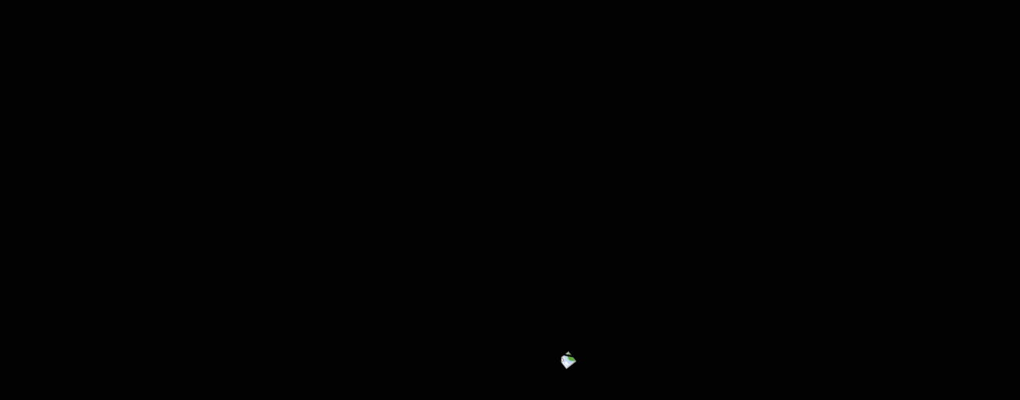

--- FILE ---
content_type: text/html; charset=UTF-8
request_url: https://faradini.co.uk/index.php/men-coats-longcoats-pakistan/
body_size: 88771
content:
<!DOCTYPE html>
<html lang="en-US">

<head><style>img.lazy{min-height:1px}</style><link rel="preload" href="https://faradini.co.uk/wp-content/plugins/w3-total-cache/pub/js/lazyload.min.js" as="script">
	
	<meta charset="UTF-8">
	<meta name="viewport" content="width=device-width, initial-scale=1, minimum-scale=1">
	<link rel="profile" href="https://gmpg.org/xfn/11">
						<script>document.documentElement.className = document.documentElement.className + ' yes-js js_active js'</script>
				<title>Men Coats &#038; Longcoats Pakistan &#8211; Faradini</title>
<meta name='robots' content='max-image-preview:large' />
<link rel='dns-prefetch' href='//fonts.googleapis.com' />
<link rel='dns-prefetch' href='//maxcdn.bootstrapcdn.com' />
<link rel="alternate" type="application/rss+xml" title="Faradini &raquo; Feed" href="https://faradini.co.uk/index.php/feed/" />
<link rel="alternate" type="application/rss+xml" title="Faradini &raquo; Comments Feed" href="https://faradini.co.uk/index.php/comments/feed/" />
		<!-- This site uses the Google Analytics by MonsterInsights plugin v9.11.1 - Using Analytics tracking - https://www.monsterinsights.com/ -->
		<!-- Note: MonsterInsights is not currently configured on this site. The site owner needs to authenticate with Google Analytics in the MonsterInsights settings panel. -->
					<!-- No tracking code set -->
				<!-- / Google Analytics by MonsterInsights -->
		<script type="text/javascript">
/* <![CDATA[ */
window._wpemojiSettings = {"baseUrl":"https:\/\/s.w.org\/images\/core\/emoji\/14.0.0\/72x72\/","ext":".png","svgUrl":"https:\/\/s.w.org\/images\/core\/emoji\/14.0.0\/svg\/","svgExt":".svg","source":{"concatemoji":"https:\/\/faradini.co.uk\/wp-includes\/js\/wp-emoji-release.min.js?ver=6.4.7"}};
/*! This file is auto-generated */
!function(i,n){var o,s,e;function c(e){try{var t={supportTests:e,timestamp:(new Date).valueOf()};sessionStorage.setItem(o,JSON.stringify(t))}catch(e){}}function p(e,t,n){e.clearRect(0,0,e.canvas.width,e.canvas.height),e.fillText(t,0,0);var t=new Uint32Array(e.getImageData(0,0,e.canvas.width,e.canvas.height).data),r=(e.clearRect(0,0,e.canvas.width,e.canvas.height),e.fillText(n,0,0),new Uint32Array(e.getImageData(0,0,e.canvas.width,e.canvas.height).data));return t.every(function(e,t){return e===r[t]})}function u(e,t,n){switch(t){case"flag":return n(e,"\ud83c\udff3\ufe0f\u200d\u26a7\ufe0f","\ud83c\udff3\ufe0f\u200b\u26a7\ufe0f")?!1:!n(e,"\ud83c\uddfa\ud83c\uddf3","\ud83c\uddfa\u200b\ud83c\uddf3")&&!n(e,"\ud83c\udff4\udb40\udc67\udb40\udc62\udb40\udc65\udb40\udc6e\udb40\udc67\udb40\udc7f","\ud83c\udff4\u200b\udb40\udc67\u200b\udb40\udc62\u200b\udb40\udc65\u200b\udb40\udc6e\u200b\udb40\udc67\u200b\udb40\udc7f");case"emoji":return!n(e,"\ud83e\udef1\ud83c\udffb\u200d\ud83e\udef2\ud83c\udfff","\ud83e\udef1\ud83c\udffb\u200b\ud83e\udef2\ud83c\udfff")}return!1}function f(e,t,n){var r="undefined"!=typeof WorkerGlobalScope&&self instanceof WorkerGlobalScope?new OffscreenCanvas(300,150):i.createElement("canvas"),a=r.getContext("2d",{willReadFrequently:!0}),o=(a.textBaseline="top",a.font="600 32px Arial",{});return e.forEach(function(e){o[e]=t(a,e,n)}),o}function t(e){var t=i.createElement("script");t.src=e,t.defer=!0,i.head.appendChild(t)}"undefined"!=typeof Promise&&(o="wpEmojiSettingsSupports",s=["flag","emoji"],n.supports={everything:!0,everythingExceptFlag:!0},e=new Promise(function(e){i.addEventListener("DOMContentLoaded",e,{once:!0})}),new Promise(function(t){var n=function(){try{var e=JSON.parse(sessionStorage.getItem(o));if("object"==typeof e&&"number"==typeof e.timestamp&&(new Date).valueOf()<e.timestamp+604800&&"object"==typeof e.supportTests)return e.supportTests}catch(e){}return null}();if(!n){if("undefined"!=typeof Worker&&"undefined"!=typeof OffscreenCanvas&&"undefined"!=typeof URL&&URL.createObjectURL&&"undefined"!=typeof Blob)try{var e="postMessage("+f.toString()+"("+[JSON.stringify(s),u.toString(),p.toString()].join(",")+"));",r=new Blob([e],{type:"text/javascript"}),a=new Worker(URL.createObjectURL(r),{name:"wpTestEmojiSupports"});return void(a.onmessage=function(e){c(n=e.data),a.terminate(),t(n)})}catch(e){}c(n=f(s,u,p))}t(n)}).then(function(e){for(var t in e)n.supports[t]=e[t],n.supports.everything=n.supports.everything&&n.supports[t],"flag"!==t&&(n.supports.everythingExceptFlag=n.supports.everythingExceptFlag&&n.supports[t]);n.supports.everythingExceptFlag=n.supports.everythingExceptFlag&&!n.supports.flag,n.DOMReady=!1,n.readyCallback=function(){n.DOMReady=!0}}).then(function(){return e}).then(function(){var e;n.supports.everything||(n.readyCallback(),(e=n.source||{}).concatemoji?t(e.concatemoji):e.wpemoji&&e.twemoji&&(t(e.twemoji),t(e.wpemoji)))}))}((window,document),window._wpemojiSettings);
/* ]]> */
</script>
<link rel='stylesheet' id='bdt-uikit-css' href='https://faradini.co.uk/wp-content/plugins/bdthemes-element-pack-lite/assets/css/bdt-uikit.css?ver=3.17.0' type='text/css' media='all' />
<link rel='stylesheet' id='ep-helper-css' href='https://faradini.co.uk/wp-content/plugins/bdthemes-element-pack-lite/assets/css/ep-helper.css?ver=5.4.8' type='text/css' media='all' />
<link rel='stylesheet' id='font-awesome-css' href='https://faradini.co.uk/wp-content/plugins/elementor/assets/lib/font-awesome/css/font-awesome.min.css?ver=4.7.0' type='text/css' media='all' />
<style id='font-awesome-inline-css' type='text/css'>
[data-font="FontAwesome"]:before {font-family: 'FontAwesome' !important;content: attr(data-icon) !important;speak: none !important;font-weight: normal !important;font-variant: normal !important;text-transform: none !important;line-height: 1 !important;font-style: normal !important;-webkit-font-smoothing: antialiased !important;-moz-osx-font-smoothing: grayscale !important;}
</style>
<link rel='stylesheet' id='bew-woocommerce-css' href='https://faradini.co.uk/wp-content/plugins/bew-menu-cart/assets/css/bew-woocommerce.css?ver=6.4.7' type='text/css' media='all' />
<style id='wp-emoji-styles-inline-css' type='text/css'>

	img.wp-smiley, img.emoji {
		display: inline !important;
		border: none !important;
		box-shadow: none !important;
		height: 1em !important;
		width: 1em !important;
		margin: 0 0.07em !important;
		vertical-align: -0.1em !important;
		background: none !important;
		padding: 0 !important;
	}
</style>
<link rel='stylesheet' id='wp-block-library-css' href='https://faradini.co.uk/wp-includes/css/dist/block-library/style.min.css?ver=6.4.7' type='text/css' media='all' />
<link rel='stylesheet' id='jquery-selectBox-css' href='https://faradini.co.uk/wp-content/plugins/yith-woocommerce-wishlist/assets/css/jquery.selectBox.css?ver=1.2.0' type='text/css' media='all' />
<link rel='stylesheet' id='yith-wcwl-font-awesome-css' href='https://faradini.co.uk/wp-content/plugins/yith-woocommerce-wishlist/assets/css/font-awesome.css?ver=4.7.0' type='text/css' media='all' />
<link rel='stylesheet' id='woocommerce_prettyPhoto_css-css' href='//faradini.co.uk/wp-content/plugins/woocommerce/assets/css/prettyPhoto.css?ver=3.1.6' type='text/css' media='all' />
<link rel='stylesheet' id='yith-wcwl-main-css' href='https://faradini.co.uk/wp-content/plugins/yith-woocommerce-wishlist/assets/css/style.css?ver=3.27.0' type='text/css' media='all' />
<style id='yith-wcwl-main-inline-css' type='text/css'>
.yith-wcwl-share li a{color: #FFFFFF;}.yith-wcwl-share li a:hover{color: #FFFFFF;}.yith-wcwl-share a.facebook{background: #39599E; background-color: #39599E;}.yith-wcwl-share a.facebook:hover{background: #39599E; background-color: #39599E;}.yith-wcwl-share a.twitter{background: #45AFE2; background-color: #45AFE2;}.yith-wcwl-share a.twitter:hover{background: #39599E; background-color: #39599E;}.yith-wcwl-share a.pinterest{background: #AB2E31; background-color: #AB2E31;}.yith-wcwl-share a.pinterest:hover{background: #39599E; background-color: #39599E;}.yith-wcwl-share a.email{background: #FBB102; background-color: #FBB102;}.yith-wcwl-share a.email:hover{background: #39599E; background-color: #39599E;}.yith-wcwl-share a.whatsapp{background: #00A901; background-color: #00A901;}.yith-wcwl-share a.whatsapp:hover{background: #39599E; background-color: #39599E;}
</style>
<link rel='stylesheet' id='select2-css' href='https://faradini.co.uk/wp-content/plugins/so-widgets-bundle/css/lib/select2.css?ver=6.4.7' type='text/css' media='all' />
<link rel='stylesheet' id='yith-wcaf-css' href='https://faradini.co.uk/wp-content/plugins/yith-woocommerce-affiliates/assets/css/yith-wcaf.min.css?ver=3.1.0' type='text/css' media='all' />
<style id='classic-theme-styles-inline-css' type='text/css'>
/*! This file is auto-generated */
.wp-block-button__link{color:#fff;background-color:#32373c;border-radius:9999px;box-shadow:none;text-decoration:none;padding:calc(.667em + 2px) calc(1.333em + 2px);font-size:1.125em}.wp-block-file__button{background:#32373c;color:#fff;text-decoration:none}
</style>
<style id='global-styles-inline-css' type='text/css'>
body{--wp--preset--color--black: #000000;--wp--preset--color--cyan-bluish-gray: #abb8c3;--wp--preset--color--white: #ffffff;--wp--preset--color--pale-pink: #f78da7;--wp--preset--color--vivid-red: #cf2e2e;--wp--preset--color--luminous-vivid-orange: #ff6900;--wp--preset--color--luminous-vivid-amber: #fcb900;--wp--preset--color--light-green-cyan: #7bdcb5;--wp--preset--color--vivid-green-cyan: #00d084;--wp--preset--color--pale-cyan-blue: #8ed1fc;--wp--preset--color--vivid-cyan-blue: #0693e3;--wp--preset--color--vivid-purple: #9b51e0;--wp--preset--color--neve-link-color: var(--nv-primary-accent);--wp--preset--color--neve-link-hover-color: var(--nv-secondary-accent);--wp--preset--color--nv-site-bg: var(--nv-site-bg);--wp--preset--color--nv-light-bg: var(--nv-light-bg);--wp--preset--color--nv-dark-bg: var(--nv-dark-bg);--wp--preset--color--neve-text-color: var(--nv-text-color);--wp--preset--color--nv-text-dark-bg: var(--nv-text-dark-bg);--wp--preset--color--nv-c-1: var(--nv-c-1);--wp--preset--color--nv-c-2: var(--nv-c-2);--wp--preset--gradient--vivid-cyan-blue-to-vivid-purple: linear-gradient(135deg,rgba(6,147,227,1) 0%,rgb(155,81,224) 100%);--wp--preset--gradient--light-green-cyan-to-vivid-green-cyan: linear-gradient(135deg,rgb(122,220,180) 0%,rgb(0,208,130) 100%);--wp--preset--gradient--luminous-vivid-amber-to-luminous-vivid-orange: linear-gradient(135deg,rgba(252,185,0,1) 0%,rgba(255,105,0,1) 100%);--wp--preset--gradient--luminous-vivid-orange-to-vivid-red: linear-gradient(135deg,rgba(255,105,0,1) 0%,rgb(207,46,46) 100%);--wp--preset--gradient--very-light-gray-to-cyan-bluish-gray: linear-gradient(135deg,rgb(238,238,238) 0%,rgb(169,184,195) 100%);--wp--preset--gradient--cool-to-warm-spectrum: linear-gradient(135deg,rgb(74,234,220) 0%,rgb(151,120,209) 20%,rgb(207,42,186) 40%,rgb(238,44,130) 60%,rgb(251,105,98) 80%,rgb(254,248,76) 100%);--wp--preset--gradient--blush-light-purple: linear-gradient(135deg,rgb(255,206,236) 0%,rgb(152,150,240) 100%);--wp--preset--gradient--blush-bordeaux: linear-gradient(135deg,rgb(254,205,165) 0%,rgb(254,45,45) 50%,rgb(107,0,62) 100%);--wp--preset--gradient--luminous-dusk: linear-gradient(135deg,rgb(255,203,112) 0%,rgb(199,81,192) 50%,rgb(65,88,208) 100%);--wp--preset--gradient--pale-ocean: linear-gradient(135deg,rgb(255,245,203) 0%,rgb(182,227,212) 50%,rgb(51,167,181) 100%);--wp--preset--gradient--electric-grass: linear-gradient(135deg,rgb(202,248,128) 0%,rgb(113,206,126) 100%);--wp--preset--gradient--midnight: linear-gradient(135deg,rgb(2,3,129) 0%,rgb(40,116,252) 100%);--wp--preset--font-size--small: 13px;--wp--preset--font-size--medium: 20px;--wp--preset--font-size--large: 36px;--wp--preset--font-size--x-large: 42px;--wp--preset--spacing--20: 0.44rem;--wp--preset--spacing--30: 0.67rem;--wp--preset--spacing--40: 1rem;--wp--preset--spacing--50: 1.5rem;--wp--preset--spacing--60: 2.25rem;--wp--preset--spacing--70: 3.38rem;--wp--preset--spacing--80: 5.06rem;--wp--preset--shadow--natural: 6px 6px 9px rgba(0, 0, 0, 0.2);--wp--preset--shadow--deep: 12px 12px 50px rgba(0, 0, 0, 0.4);--wp--preset--shadow--sharp: 6px 6px 0px rgba(0, 0, 0, 0.2);--wp--preset--shadow--outlined: 6px 6px 0px -3px rgba(255, 255, 255, 1), 6px 6px rgba(0, 0, 0, 1);--wp--preset--shadow--crisp: 6px 6px 0px rgba(0, 0, 0, 1);}:where(.is-layout-flex){gap: 0.5em;}:where(.is-layout-grid){gap: 0.5em;}body .is-layout-flow > .alignleft{float: left;margin-inline-start: 0;margin-inline-end: 2em;}body .is-layout-flow > .alignright{float: right;margin-inline-start: 2em;margin-inline-end: 0;}body .is-layout-flow > .aligncenter{margin-left: auto !important;margin-right: auto !important;}body .is-layout-constrained > .alignleft{float: left;margin-inline-start: 0;margin-inline-end: 2em;}body .is-layout-constrained > .alignright{float: right;margin-inline-start: 2em;margin-inline-end: 0;}body .is-layout-constrained > .aligncenter{margin-left: auto !important;margin-right: auto !important;}body .is-layout-constrained > :where(:not(.alignleft):not(.alignright):not(.alignfull)){max-width: var(--wp--style--global--content-size);margin-left: auto !important;margin-right: auto !important;}body .is-layout-constrained > .alignwide{max-width: var(--wp--style--global--wide-size);}body .is-layout-flex{display: flex;}body .is-layout-flex{flex-wrap: wrap;align-items: center;}body .is-layout-flex > *{margin: 0;}body .is-layout-grid{display: grid;}body .is-layout-grid > *{margin: 0;}:where(.wp-block-columns.is-layout-flex){gap: 2em;}:where(.wp-block-columns.is-layout-grid){gap: 2em;}:where(.wp-block-post-template.is-layout-flex){gap: 1.25em;}:where(.wp-block-post-template.is-layout-grid){gap: 1.25em;}.has-black-color{color: var(--wp--preset--color--black) !important;}.has-cyan-bluish-gray-color{color: var(--wp--preset--color--cyan-bluish-gray) !important;}.has-white-color{color: var(--wp--preset--color--white) !important;}.has-pale-pink-color{color: var(--wp--preset--color--pale-pink) !important;}.has-vivid-red-color{color: var(--wp--preset--color--vivid-red) !important;}.has-luminous-vivid-orange-color{color: var(--wp--preset--color--luminous-vivid-orange) !important;}.has-luminous-vivid-amber-color{color: var(--wp--preset--color--luminous-vivid-amber) !important;}.has-light-green-cyan-color{color: var(--wp--preset--color--light-green-cyan) !important;}.has-vivid-green-cyan-color{color: var(--wp--preset--color--vivid-green-cyan) !important;}.has-pale-cyan-blue-color{color: var(--wp--preset--color--pale-cyan-blue) !important;}.has-vivid-cyan-blue-color{color: var(--wp--preset--color--vivid-cyan-blue) !important;}.has-vivid-purple-color{color: var(--wp--preset--color--vivid-purple) !important;}.has-black-background-color{background-color: var(--wp--preset--color--black) !important;}.has-cyan-bluish-gray-background-color{background-color: var(--wp--preset--color--cyan-bluish-gray) !important;}.has-white-background-color{background-color: var(--wp--preset--color--white) !important;}.has-pale-pink-background-color{background-color: var(--wp--preset--color--pale-pink) !important;}.has-vivid-red-background-color{background-color: var(--wp--preset--color--vivid-red) !important;}.has-luminous-vivid-orange-background-color{background-color: var(--wp--preset--color--luminous-vivid-orange) !important;}.has-luminous-vivid-amber-background-color{background-color: var(--wp--preset--color--luminous-vivid-amber) !important;}.has-light-green-cyan-background-color{background-color: var(--wp--preset--color--light-green-cyan) !important;}.has-vivid-green-cyan-background-color{background-color: var(--wp--preset--color--vivid-green-cyan) !important;}.has-pale-cyan-blue-background-color{background-color: var(--wp--preset--color--pale-cyan-blue) !important;}.has-vivid-cyan-blue-background-color{background-color: var(--wp--preset--color--vivid-cyan-blue) !important;}.has-vivid-purple-background-color{background-color: var(--wp--preset--color--vivid-purple) !important;}.has-black-border-color{border-color: var(--wp--preset--color--black) !important;}.has-cyan-bluish-gray-border-color{border-color: var(--wp--preset--color--cyan-bluish-gray) !important;}.has-white-border-color{border-color: var(--wp--preset--color--white) !important;}.has-pale-pink-border-color{border-color: var(--wp--preset--color--pale-pink) !important;}.has-vivid-red-border-color{border-color: var(--wp--preset--color--vivid-red) !important;}.has-luminous-vivid-orange-border-color{border-color: var(--wp--preset--color--luminous-vivid-orange) !important;}.has-luminous-vivid-amber-border-color{border-color: var(--wp--preset--color--luminous-vivid-amber) !important;}.has-light-green-cyan-border-color{border-color: var(--wp--preset--color--light-green-cyan) !important;}.has-vivid-green-cyan-border-color{border-color: var(--wp--preset--color--vivid-green-cyan) !important;}.has-pale-cyan-blue-border-color{border-color: var(--wp--preset--color--pale-cyan-blue) !important;}.has-vivid-cyan-blue-border-color{border-color: var(--wp--preset--color--vivid-cyan-blue) !important;}.has-vivid-purple-border-color{border-color: var(--wp--preset--color--vivid-purple) !important;}.has-vivid-cyan-blue-to-vivid-purple-gradient-background{background: var(--wp--preset--gradient--vivid-cyan-blue-to-vivid-purple) !important;}.has-light-green-cyan-to-vivid-green-cyan-gradient-background{background: var(--wp--preset--gradient--light-green-cyan-to-vivid-green-cyan) !important;}.has-luminous-vivid-amber-to-luminous-vivid-orange-gradient-background{background: var(--wp--preset--gradient--luminous-vivid-amber-to-luminous-vivid-orange) !important;}.has-luminous-vivid-orange-to-vivid-red-gradient-background{background: var(--wp--preset--gradient--luminous-vivid-orange-to-vivid-red) !important;}.has-very-light-gray-to-cyan-bluish-gray-gradient-background{background: var(--wp--preset--gradient--very-light-gray-to-cyan-bluish-gray) !important;}.has-cool-to-warm-spectrum-gradient-background{background: var(--wp--preset--gradient--cool-to-warm-spectrum) !important;}.has-blush-light-purple-gradient-background{background: var(--wp--preset--gradient--blush-light-purple) !important;}.has-blush-bordeaux-gradient-background{background: var(--wp--preset--gradient--blush-bordeaux) !important;}.has-luminous-dusk-gradient-background{background: var(--wp--preset--gradient--luminous-dusk) !important;}.has-pale-ocean-gradient-background{background: var(--wp--preset--gradient--pale-ocean) !important;}.has-electric-grass-gradient-background{background: var(--wp--preset--gradient--electric-grass) !important;}.has-midnight-gradient-background{background: var(--wp--preset--gradient--midnight) !important;}.has-small-font-size{font-size: var(--wp--preset--font-size--small) !important;}.has-medium-font-size{font-size: var(--wp--preset--font-size--medium) !important;}.has-large-font-size{font-size: var(--wp--preset--font-size--large) !important;}.has-x-large-font-size{font-size: var(--wp--preset--font-size--x-large) !important;}
.wp-block-navigation a:where(:not(.wp-element-button)){color: inherit;}
:where(.wp-block-post-template.is-layout-flex){gap: 1.25em;}:where(.wp-block-post-template.is-layout-grid){gap: 1.25em;}
:where(.wp-block-columns.is-layout-flex){gap: 2em;}:where(.wp-block-columns.is-layout-grid){gap: 2em;}
.wp-block-pullquote{font-size: 1.5em;line-height: 1.6;}
</style>
<link rel='stylesheet' id='edsanimate-animo-css-css' href='https://faradini.co.uk/wp-content/plugins/animate-it/assets/css/animate-animo.css?ver=6.4.7' type='text/css' media='all' />
<link rel='stylesheet' id='chaty-front-css-css' href='https://faradini.co.uk/wp-content/plugins/chaty/css/chaty-front.min.css?ver=3.1.81614326163' type='text/css' media='all' />
<link rel='stylesheet' id='contact-form-7-css' href='https://faradini.co.uk/wp-content/plugins/contact-form-7/includes/css/styles.css?ver=5.8.3' type='text/css' media='all' />
<link rel='stylesheet' id='et-animate-css' href='https://faradini.co.uk/wp-content/plugins/easy-textillate/inc/animate.min.css?ver=6.4.7' type='text/css' media='all' />
<link rel='stylesheet' id='google-fonts-css' href='https://fonts.googleapis.com/css?family=Lato%3A400%2C500%2C600%2C700%7CPoppins%3A400%2C500%2C600%2C700&#038;ver=2.6.5' type='text/css' media='all' />
<link rel='stylesheet' id='preloader-plus-css' href='https://faradini.co.uk/wp-content/plugins/preloader-plus/assets/css/preloader-plus.min.css?ver=2.2.1' type='text/css' media='all' />
<style id='preloader-plus-inline-css' type='text/css'>
.preloader-plus {background-color: #020202; }body.complete > *:not(.preloader-plus),.preloader-plus {transition-duration: 1000ms,1000ms,0s; }.preloader-plus * {color: #eeb553; }.preloader-plus.complete {opacity: 0; transform:  scale(1); transition-delay: 0s,0s,1000ms; }.preloader-plus .preloader-site-title {font-weight: bold; font-size: 50px; text-transform: none; }.preloader-plus #preloader-counter {font-weight: bold; font-size: 24px; }.preloader-plus .preloader-plus-custom-content {font-weight: bold; font-size: 24px; text-transform: none; }.preloader-plus-default-icons {width: 80px; height: 80px; }.preloader-plus .preloader-custom-img {animation: preloader-rotation 3000ms linear infinite; width: 250px; }.preloader-plus .prog-bar {height: 5px; background-color: #ef9c02; }.preloader-plus .prog-bar-bg {height: 5px; background-color: #919191; }.preloader-plus .prog-bar-wrapper {middle: 0; padding-middle: 0; width: 30%; }
</style>
<link rel='stylesheet' id='dashicons-css' href='https://faradini.co.uk/wp-includes/css/dashicons.min.css?ver=6.4.7' type='text/css' media='all' />
<style id='dashicons-inline-css' type='text/css'>
[data-font="Dashicons"]:before {font-family: 'Dashicons' !important;content: attr(data-icon) !important;speak: none !important;font-weight: normal !important;font-variant: normal !important;text-transform: none !important;line-height: 1 !important;font-style: normal !important;-webkit-font-smoothing: antialiased !important;-moz-osx-font-smoothing: grayscale !important;}
</style>
<link rel='stylesheet' id='obfx-module-pub-css-menu-icons-0-css' href='https://maxcdn.bootstrapcdn.com/font-awesome/4.7.0/css/font-awesome.min.css?ver=2.10.26' type='text/css' media='all' />
<link rel='stylesheet' id='obfx-module-pub-css-menu-icons-1-css' href='https://faradini.co.uk/wp-content/plugins/themeisle-companion/obfx_modules/menu-icons/css/public.css?ver=2.10.26' type='text/css' media='all' />
<link rel='stylesheet' id='woof-css' href='https://faradini.co.uk/wp-content/plugins/woocommerce-products-filter/css/front.css?ver=1.3.4.5' type='text/css' media='all' />
<style id='woof-inline-css' type='text/css'>

.woof_products_top_panel li span, .woof_products_top_panel2 li span{background: url(https://faradini.co.uk/wp-content/plugins/woocommerce-products-filter/img/delete.png);background-size: 14px 14px;background-repeat: no-repeat;background-position: right;}
.woof_edit_view{
                    display: none;
                }

</style>
<link rel='stylesheet' id='woof_by_author_html_items-css' href='https://faradini.co.uk/wp-content/plugins/woocommerce-products-filter/ext/by_author/css/by_author.css?ver=1.3.4.5' type='text/css' media='all' />
<link rel='stylesheet' id='woof_by_instock_html_items-css' href='https://faradini.co.uk/wp-content/plugins/woocommerce-products-filter/ext/by_instock/css/by_instock.css?ver=1.3.4.5' type='text/css' media='all' />
<link rel='stylesheet' id='woof_by_onsales_html_items-css' href='https://faradini.co.uk/wp-content/plugins/woocommerce-products-filter/ext/by_onsales/css/by_onsales.css?ver=1.3.4.5' type='text/css' media='all' />
<link rel='stylesheet' id='woof_by_text_html_items-css' href='https://faradini.co.uk/wp-content/plugins/woocommerce-products-filter/ext/by_text/assets/css/front.css?ver=1.3.4.5' type='text/css' media='all' />
<link rel='stylesheet' id='woof_label_html_items-css' href='https://faradini.co.uk/wp-content/plugins/woocommerce-products-filter/ext/label/css/html_types/label.css?ver=1.3.4.5' type='text/css' media='all' />
<link rel='stylesheet' id='woof_quick_search_html_items-css' href='https://faradini.co.uk/wp-content/plugins/woocommerce-products-filter/ext/quick_search/css/quick_search.css?ver=1.3.4.5' type='text/css' media='all' />
<link rel='stylesheet' id='woof_select_radio_check_html_items-css' href='https://faradini.co.uk/wp-content/plugins/woocommerce-products-filter/ext/select_radio_check/css/html_types/select_radio_check.css?ver=1.3.4.5' type='text/css' media='all' />
<link rel='stylesheet' id='woof_sd_html_items_checkbox-css' href='https://faradini.co.uk/wp-content/plugins/woocommerce-products-filter/ext/smart_designer/css/elements/checkbox.css?ver=1.3.4.5' type='text/css' media='all' />
<link rel='stylesheet' id='woof_sd_html_items_radio-css' href='https://faradini.co.uk/wp-content/plugins/woocommerce-products-filter/ext/smart_designer/css/elements/radio.css?ver=1.3.4.5' type='text/css' media='all' />
<link rel='stylesheet' id='woof_sd_html_items_switcher-css' href='https://faradini.co.uk/wp-content/plugins/woocommerce-products-filter/ext/smart_designer/css/elements/switcher.css?ver=1.3.4.5' type='text/css' media='all' />
<link rel='stylesheet' id='woof_sd_html_items_color-css' href='https://faradini.co.uk/wp-content/plugins/woocommerce-products-filter/ext/smart_designer/css/elements/color.css?ver=1.3.4.5' type='text/css' media='all' />
<link rel='stylesheet' id='woof_sd_html_items_tooltip-css' href='https://faradini.co.uk/wp-content/plugins/woocommerce-products-filter/ext/smart_designer/css/tooltip.css?ver=1.3.4.5' type='text/css' media='all' />
<link rel='stylesheet' id='woof_sd_html_items_front-css' href='https://faradini.co.uk/wp-content/plugins/woocommerce-products-filter/ext/smart_designer/css/front.css?ver=1.3.4.5' type='text/css' media='all' />
<link rel='stylesheet' id='woof-switcher23-css' href='https://faradini.co.uk/wp-content/plugins/woocommerce-products-filter/css/switcher.css?ver=1.3.4.5' type='text/css' media='all' />
<link rel='stylesheet' id='woocommerce-layout-css' href='https://faradini.co.uk/wp-content/plugins/woocommerce/assets/css/woocommerce-layout.css?ver=8.3.3' type='text/css' media='all' />
<link rel='stylesheet' id='woocommerce-smallscreen-css' href='https://faradini.co.uk/wp-content/plugins/woocommerce/assets/css/woocommerce-smallscreen.css?ver=8.3.3' type='text/css' media='only screen and (max-width: 768px)' />
<link rel='stylesheet' id='woocommerce-general-css' href='https://faradini.co.uk/wp-content/plugins/woocommerce/assets/css/woocommerce.css?ver=8.3.3' type='text/css' media='all' />
<style id='woocommerce-inline-inline-css' type='text/css'>
.woocommerce form .form-row .required { visibility: visible; }
</style>
<link rel='stylesheet' id='exad-slick-css' href='https://faradini.co.uk/wp-content/plugins/exclusive-addons-for-elementor/assets/vendor/css/slick.min.css?ver=6.4.7' type='text/css' media='all' />
<link rel='stylesheet' id='exad-slick-theme-css' href='https://faradini.co.uk/wp-content/plugins/exclusive-addons-for-elementor/assets/vendor/css/slick-theme.min.css?ver=6.4.7' type='text/css' media='all' />
<link rel='stylesheet' id='exad-image-hover-css' href='https://faradini.co.uk/wp-content/plugins/exclusive-addons-for-elementor/assets/vendor/css/imagehover.css?ver=6.4.7' type='text/css' media='all' />
<link rel='stylesheet' id='exad-main-style-css' href='https://faradini.co.uk/wp-content/plugins/exclusive-addons-for-elementor/assets/css/exad-styles.min.css?ver=6.4.7' type='text/css' media='all' />
<link rel='stylesheet' id='product-size-charts-css' href='https://faradini.co.uk/wp-content/plugins/woo-advanced-product-size-chart/public/css/size-chart-for-woocommerce-public.css?ver=2.4.3.2' type='text/css' media='all' />
<link rel='stylesheet' id='woo-variation-swatches-css' href='https://faradini.co.uk/wp-content/plugins/woo-variation-swatches/assets/css/frontend.min.css?ver=1701153513' type='text/css' media='all' />
<style id='woo-variation-swatches-inline-css' type='text/css'>
:root {
--wvs-tick:url("data:image/svg+xml;utf8,%3Csvg filter='drop-shadow(0px 0px 2px rgb(0 0 0 / .8))' xmlns='http://www.w3.org/2000/svg'  viewBox='0 0 30 30'%3E%3Cpath fill='none' stroke='%23ffffff' stroke-linecap='round' stroke-linejoin='round' stroke-width='4' d='M4 16L11 23 27 7'/%3E%3C/svg%3E");

--wvs-cross:url("data:image/svg+xml;utf8,%3Csvg filter='drop-shadow(0px 0px 5px rgb(255 255 255 / .6))' xmlns='http://www.w3.org/2000/svg' width='72px' height='72px' viewBox='0 0 24 24'%3E%3Cpath fill='none' stroke='%23ff0000' stroke-linecap='round' stroke-width='0.6' d='M5 5L19 19M19 5L5 19'/%3E%3C/svg%3E");
--wvs-single-product-item-width:30px;
--wvs-single-product-item-height:30px;
--wvs-single-product-item-font-size:16px}
</style>
<link rel='stylesheet' id='yith-quick-view-css' href='https://faradini.co.uk/wp-content/plugins/yith-woocommerce-quick-view/assets/css/yith-quick-view.css?ver=1.33.0' type='text/css' media='all' />
<style id='yith-quick-view-inline-css' type='text/css'>

				#yith-quick-view-modal .yith-wcqv-main{background:#ffffff;}
				#yith-quick-view-close{color:#cdcdcd;}
				#yith-quick-view-close:hover{color:#ff0000;}
</style>
<link rel='stylesheet' id='neve-woocommerce-css' href='https://faradini.co.uk/wp-content/themes/neve/assets/css/woocommerce-legacy.min.css?ver=3.0.4' type='text/css' media='all' />
<link rel='stylesheet' id='neve-style-css' href='https://faradini.co.uk/wp-content/themes/neve/assets/css/style-legacy.min.css?ver=3.0.4' type='text/css' media='all' />
<style id='neve-style-inline-css' type='text/css'>
.header-menu-sidebar-inner li.menu-item-nav-search { display: none; }
		[data-row-id] .row { display: flex !important; align-items: center; flex-wrap: unset;}
		@media (max-width: 960px) { .footer--row .row { flex-direction: column; } }
.nv-meta-list li.meta:not(:last-child):after { content:"/" }
 .container{ max-width: 748px; } .has-neve-button-color-color{ color: #d89b00!important; } .has-neve-button-color-background-color{ background-color: #d89b00!important; } .alignfull > [class*="__inner-container"], .alignwide > [class*="__inner-container"]{ max-width:718px;margin:auto } .button.button-primary, button, input[type=button], .btn, input[type="submit"], /* Buttons in navigation */ ul[id^="nv-primary-navigation"] li.button.button-primary > a, .menu li.button.button-primary > a, .wp-block-button.is-style-primary .wp-block-button__link, .wc-block-grid .wp-block-button .wp-block-button__link ,.woocommerce *:not(.woocommerce-mini-cart__buttons) > a.button, .woocommerce *:not(.woocommerce-mini-cart__buttons) > .button:not(.nv-sidebar-toggle):not(.nv-close-cart-sidebar):not([name="apply_coupon"]):not(.more-details):not(.checkout-button), .woocommerce a.button.alt, .woocommerce a.button.button-primary, .woocommerce button.button:disabled, .woocommerce button.button:disabled[disabled], .woocommerce a.button.add_to_cart, .woocommerce a.product_type_grouped, .woocommerce a.product_type_external, .woocommerce a.product_type_variable, .woocommerce button.button.alt, .woocommerce button.button.alt.single_add_to_cart_button.disabled, .woocommerce button.button.alt.single_add_to_cart_button, .woocommerce .actions > button[type=submit], .woocommerce button#place_order, .woocommerce .return-to-shop > .button, .button.woocommerce-form-login__submit, form input[type="submit"], form button[type="submit"]{ background-color: #d89b00;color: #000000;border-radius:3px 3px 3px 3px;border:none;border-width:1px 1px 1px 1px; } .button.button-primary:hover, ul[id^="nv-primary-navigation"] li.button.button-primary > a:hover, .menu li.button.button-primary > a:hover, .wp-block-button.is-style-primary .wp-block-button__link:hover, .wc-block-grid .wp-block-button .wp-block-button__link:hover ,.woocommerce *:not(.woocommerce-mini-cart__buttons) > a.button:hover, .woocommerce *:not(.woocommerce-mini-cart__buttons) > .button:not(.nv-sidebar-toggle):not(.nv-close-cart-sidebar):not([name="apply_coupon"]):not(.more-details):not(.checkout-button):hover, .woocommerce a.button.alt:hover, .woocommerce a.button.button-primary:hover, .woocommerce button.button:disabled:hover, .woocommerce button.button:disabled[disabled]:hover, .woocommerce a.button.add_to_cart:hover, .woocommerce a.product_type_grouped:hover, .woocommerce a.product_type_external:hover, .woocommerce a.product_type_variable:hover, .woocommerce button.button.alt.single_add_to_cart_button.disabled:hover, .woocommerce button.button.alt.single_add_to_cart_button:hover, .woocommerce .actions > button[type=submit]:hover, .woocommerce .return-to-shop > .button:hover, .button.woocommerce-form-login__submit:hover, form input[type="submit"]:hover, form button[type="submit"]:hover{ background-color: var(--nv-primary-accent);color: #d89b00; } .button.button-secondary:not(.secondary-default), .wp-block-button.is-style-secondary .wp-block-button__link ,.woocommerce-cart table.cart td.actions .coupon > .input-text + .button, .woocommerce-checkout #neve-checkout-coupon .woocommerce-form-coupon .form-row-last button, .woocommerce button.button:not(.single_add_to_cart_button), .woocommerce a.added_to_cart, .woocommerce .checkout_coupon button.button, .woocommerce .price_slider_amount button.button, .woocommerce .button.button-secondary.more-details, .woocommerce-checkout #neve-checkout-coupon .woocommerce-form-coupon .form-row-last button.button{ background-color: var(--nv-primary-accent);color: #ffffff;border-radius:3px 3px 3px 3px;border:none;border-width:1px 1px 1px 1px; } .button.button-secondary.secondary-default{ background-color: var(--nv-primary-accent);color: #ffffff;border-radius:3px 3px 3px 3px;border:none;border-width:1px 1px 1px 1px; } .button.button-secondary:not(.secondary-default):hover, .wp-block-button.is-style-secondary .wp-block-button__link:hover ,.woocommerce-cart table.cart td.actions .coupon > .input-text + .button:hover, .woocommerce-checkout #neve-checkout-coupon .woocommerce-form-coupon .form-row-last button:hover, .woocommerce button.button:not(.single_add_to_cart_button):hover, .woocommerce a.added_to_cart:hover, .woocommerce .checkout_coupon button.button:hover, .woocommerce .price_slider_amount button.button:hover, .woocommerce .button.button-secondary.more-details:hover, .woocommerce-checkout #neve-checkout-coupon .woocommerce-form-coupon .form-row-last button.button:hover{ background-color: var(--nv-primary-accent);color: #ffffff; } .button.button-secondary.secondary-default:hover{ background-color: var(--nv-primary-accent);color: #ffffff; } .woocommerce-mini-cart__buttons .button.checkout{ background-color: #d89b00;color: #000000;border-radius:3px 3px 3px 3px;border:none;border-width:1px 1px 1px 1px; } .woocommerce-mini-cart__buttons .button.checkout:hover{ background-color: var(--nv-primary-accent);color: #d89b00; } .woocommerce .woocommerce-mini-cart__buttons.buttons a.button.wc-forward:not(.checkout){ background-color: var(--nv-primary-accent);color: #ffffff;border-radius:3px 3px 3px 3px;border:none;border-width:1px 1px 1px 1px; } .woocommerce .woocommerce-mini-cart__buttons.buttons a.button.wc-forward:not(.checkout):hover{ background-color: var(--nv-primary-accent);color: #ffffff; } body, .site-title{ font-size: 15px; line-height: 1.6em; letter-spacing: 0px; font-weight: 400; text-transform: none; } h1, .single h1.entry-title, .woocommerce.single .product_title{ font-size: 1.5em; line-height: 1.6em; letter-spacing: 0px; font-weight: 600; text-transform: none; } h2{ font-size: 1.3em; line-height: 1.6em; letter-spacing: 0px; font-weight: 600; text-transform: none; } h3, .woocommerce-checkout h3, .woocommerce-billing-fields > h3, .woocommerce-shipping-fields > h3{ font-size: 1.1em; line-height: 1.6em; letter-spacing: 0px; font-weight: 600; text-transform: none; } h4{ font-size: 1em; line-height: 1.6em; letter-spacing: 0px; font-weight: 600; text-transform: none; } h5{ font-size: 0.75em; line-height: 1.6em; letter-spacing: 0px; font-weight: 600; text-transform: none; } h6{ font-size: 0.75em; line-height: 1.6em; letter-spacing: 0px; font-weight: 600; text-transform: none; } .cart_totals > h2, .cross-sells > h2, #order_review_heading{ letter-spacing: 0px; font-weight: 400; text-transform: none; } form input:read-write, form textarea, form select, form select option, form.wp-block-search input.wp-block-search__input, .widget select, .woocommerce-cart table.cart td.actions .coupon .input-text, .woocommerce-page .select2-container--default .select2-selection--single, .woocommerce-page .woocommerce form .form-row input.input-text, .woocommerce-page .woocommerce form .form-row textarea, input.wc-block-product-search__field{ color: var(--nv-text-color); } form.search-form input:read-write, form.woocommerce-product-search input[type="search"]{ padding-right:45px !important; } .header-main-inner,.header-main-inner a:not(.button),.header-main-inner .navbar-toggle{ color: var(--nv-text-color); } .header-main-inner .nv-icon svg,.header-main-inner .nv-contact-list svg{ fill: var(--nv-text-color); } .header-main-inner .icon-bar{ background-color: var(--nv-text-color); } .hfg_header .header-main-inner .nav-ul .sub-menu{ background-color: #000000; } .hfg_header .header-main-inner{ background-color: #000000; } .header-bottom-inner,.header-bottom-inner a:not(.button),.header-bottom-inner .navbar-toggle{ color: var(--nv-text-color); } .header-bottom-inner .nv-icon svg,.header-bottom-inner .nv-contact-list svg{ fill: var(--nv-text-color); } .header-bottom-inner .icon-bar{ background-color: var(--nv-text-color); } .hfg_header .header-bottom-inner .nav-ul .sub-menu{ background-color: #000000; } .hfg_header .header-bottom-inner{ background-color: #000000; } .header-menu-sidebar .header-menu-sidebar-bg,.header-menu-sidebar .header-menu-sidebar-bg a:not(.button),.header-menu-sidebar .header-menu-sidebar-bg .navbar-toggle{ color: #f0b443; } .header-menu-sidebar .header-menu-sidebar-bg .nv-icon svg,.header-menu-sidebar .header-menu-sidebar-bg .nv-contact-list svg{ fill: #f0b443; } .header-menu-sidebar .header-menu-sidebar-bg .icon-bar{ background-color: #f0b443; } .hfg_header .header-menu-sidebar .header-menu-sidebar-bg{ background-image: url("https://faradini.co.uk/wp-content/uploads/2020/12/cropped-cropped-logo-crop.png");background-size:cover;background-position:50% 50%;background-color:transparent; } .hfg_header .header-menu-sidebar .header-menu-sidebar-bg:before{ background-color:#000000; opacity: 0.92; content: ""; position:absolute; top: 0; bottom:0; width:100%; } .header-menu-sidebar{ width: 350px; } .builder-item--logo .site-logo img{ max-width: 50px; } .builder-item--logo .site-logo .brand .nv-title-tagline-wrap{ color: #f0b443; } .builder-item--logo .site-logo{ padding:0px 0px 0px 80px; } .builder-item--logo{ margin:0px 0px 0px 0px; } .builder-item--nav-icon .navbar-toggle, .header-menu-sidebar .close-sidebar-panel .navbar-toggle{ color: #d89b00;border-radius:50px 50px 50px 50px;border:1px solid;border-width:2px 2px 2px 2px; } .builder-item--nav-icon .navbar-toggle .icon-bar, .header-menu-sidebar .close-sidebar-panel .navbar-toggle .icon-bar{ background-color: #d89b00; } .builder-item--nav-icon .navbar-toggle{ padding:10px 15px 10px 15px; } .builder-item--nav-icon{ margin:0px 0px 0px 0px; } .builder-item--primary-menu .nav-menu-primary > .nav-ul li:not(.woocommerce-mini-cart-item) > a,.builder-item--primary-menu .nav-menu-primary > .nav-ul .has-caret > a,.builder-item--primary-menu .nav-menu-primary > .nav-ul .neve-mm-heading span,.builder-item--primary-menu .nav-menu-primary > .nav-ul .has-caret{ color: #d89b00; } .builder-item--primary-menu .nav-menu-primary > .nav-ul li:not(.woocommerce-mini-cart-item) > a:after,.builder-item--primary-menu .nav-menu-primary > .nav-ul li > .has-caret > a:after{ background-color: #f0b443; } .builder-item--primary-menu .nav-menu-primary > .nav-ul li:not(.woocommerce-mini-cart-item):hover > a,.builder-item--primary-menu .nav-menu-primary > .nav-ul li:hover > .has-caret > a,.builder-item--primary-menu .nav-menu-primary > .nav-ul li:hover > .has-caret{ color: #f0b443; } .builder-item--primary-menu .nav-menu-primary > .nav-ul li:hover > .has-caret svg{ fill: #f0b443; } .builder-item--primary-menu .nav-menu-primary > .nav-ul li.current-menu-item > a,.builder-item--primary-menu .nav-menu-primary > .nav-ul li.current_page_item > a,.builder-item--primary-menu .nav-menu-primary > .nav-ul li.current_page_item > .has-caret > a{ color: #eeb553; } .builder-item--primary-menu .nav-menu-primary > .nav-ul li.current-menu-item > .has-caret svg{ fill: #eeb553; } .builder-item--primary-menu .nav-ul > li:not(:last-of-type){ margin-right:20px; } .builder-item--primary-menu .style-full-height .nav-ul li:not(.menu-item-nav-search):not(.menu-item-nav-cart):hover > a:after{ width: calc(100% + 20px); } .builder-item--primary-menu .nav-ul li a, .builder-item--primary-menu .neve-mm-heading span{ min-height: 25px; } .builder-item--primary-menu{ font-family: Montserrat, var(--nv-fallback-ff); font-size: 1.1em; line-height: 1.7em; letter-spacing: 0px; font-weight: 500; text-transform: none;padding:0px 0px 0px 0px;margin:0px 0px 0px 0px; } .builder-item--primary-menu svg{ width: 1.1em;height: 1.1em; } .builder-item--header_search_responsive a.nv-search.nv-icon > svg{ width: 17px;height: 17px;fill: #d89b00; } .builder-item--header_search_responsive a.nv-search.nv-icon:hover > svg{ fill: #f0b443; } .builder-item--header_search_responsive input[type=submit],.builder-item--header_search_responsive .nv-search-icon-wrap{ width: 14px; } .builder-item--header_search_responsive .nv-nav-search .search-form input[type=search]{ height: 40px; font-size: 14px;padding-right:50px;border-width:1px 1px 1px 1px;border-radius:1px 1px 1px 1px;border-color: #000000; } .builder-item--header_search_responsive .nv-nav-search .search-form input[type=search],.builder-item--header_search_responsive input::placeholder{ color: #000000; } .builder-item--header_search_responsive .nv-search-icon-wrap .nv-icon svg{ fill: #000000;width: 14px;height: 14px; } .builder-item--header_search_responsive .close-responsive-search svg{ width: 14px;height: 14px; } .builder-item--header_search_responsive{ padding:0px 0px 0px 0px;margin:0px 0px 0px 0px; } .builder-item--header_cart_icon span.nv-icon.nv-cart svg{ width: 21px;height: 21px;fill: #d89b00; } .builder-item--header_cart_icon .cart-icon-label{ color: #d89b00; } .builder-item--header_cart_icon:hover span.nv-icon.nv-cart svg{ fill: #f0b443; } .builder-item--header_cart_icon:hover .cart-icon-label{ color: #f0b443; } .builder-item--header_cart_icon{ padding:0px 5px 0px 0px;margin:0px 0px 0px 0px; } .footer-bottom-inner{ background-color: #000000; } .footer-bottom-inner,.footer-bottom-inner a:not(.button),.footer-bottom-inner .navbar-toggle{ color: #f0b443; } .footer-bottom-inner .nv-icon svg,.footer-bottom-inner .nv-contact-list svg{ fill: #f0b443; } .footer-bottom-inner .icon-bar{ background-color: #f0b443; } .footer-bottom-inner .nav-ul .sub-menu{ background-color: #000000; } .builder-item--footer_copyright, .builder-item--footer_copyright *{ color: #f0b443; } .builder-item--footer_copyright{ font-size: 1em; line-height: 1.6em; letter-spacing: 0px; font-weight: 500; text-transform: none;padding:0px 0px 0px 0px;margin:0px 0px 0px 0px; } .builder-item--footer_copyright svg{ width: 1em;height: 1em; } @media(min-width: 576px){ .container{ max-width: 992px; } body, .site-title{ font-size: 17px; line-height: 1.6em; letter-spacing: 0px; } h1, .single h1.entry-title, .woocommerce.single .product_title{ font-size: 1.5em; line-height: 1.6em; letter-spacing: 0px; } h2{ font-size: 1.3em; line-height: 1.6em; letter-spacing: 0px; } h3, .woocommerce-checkout h3, .woocommerce-billing-fields > h3, .woocommerce-shipping-fields > h3{ font-size: 1.1em; line-height: 1.6em; letter-spacing: 0px; } h4{ font-size: 1em; line-height: 1.6em; letter-spacing: 0px; } h5{ font-size: 0.75em; line-height: 1.6em; letter-spacing: 0px; } h6{ font-size: 0.75em; line-height: 1.6em; letter-spacing: 0px; } .cart_totals > h2, .cross-sells > h2, #order_review_heading{ letter-spacing: 0px; } .header-menu-sidebar{ width: 457px; } .builder-item--logo .site-logo img{ max-width: 80px; } .builder-item--logo .site-logo{ padding:0px 0px 0px 100px; } .builder-item--logo{ margin:0px 0px 0px 0px; } .builder-item--nav-icon .navbar-toggle{ padding:10px 15px 10px 15px; } .builder-item--nav-icon{ margin:0px 0px 0px 0px; } .builder-item--primary-menu .nav-ul > li:not(:last-of-type){ margin-right:20px; } .builder-item--primary-menu .style-full-height .nav-ul li:not(.menu-item-nav-search):not(.menu-item-nav-cart):hover > a:after{ width: calc(100% + 20px); } .builder-item--primary-menu .nav-ul li a, .builder-item--primary-menu .neve-mm-heading span{ min-height: 25px; } .builder-item--primary-menu{ font-size: 1.1em; line-height: 1.6em; letter-spacing: 0px;padding:0px 0px 0px 0px;margin:0px 0px 0px 0px; } .builder-item--primary-menu svg{ width: 1.1em;height: 1.1em; } .builder-item--header_search_responsive input[type=submit],.builder-item--header_search_responsive .nv-search-icon-wrap{ width: 14px; } .builder-item--header_search_responsive .nv-nav-search .search-form input[type=search]{ height: 40px; font-size: 14px;padding-right:50px;border-width:1px 1px 1px 1px;border-radius:1px 1px 1px 1px; } .builder-item--header_search_responsive .nv-search-icon-wrap .nv-icon svg{ width: 14px;height: 14px; } .builder-item--header_search_responsive .close-responsive-search svg{ width: 14px;height: 14px; } .builder-item--header_search_responsive{ padding:0px 10px 0px 10px;margin:0px 0px 0px 0px; } .builder-item--header_cart_icon{ padding:0px 0px 0px 0px;margin:0px 0px 0px 0px; } .builder-item--footer_copyright{ font-size: 1em; line-height: 1.6em; letter-spacing: 0px;padding:0px 0px 0px 0px;margin:0px 0px 0px 0px; } .builder-item--footer_copyright svg{ width: 1em;height: 1em; } }@media(min-width: 960px){ .container{ max-width: 1170px; } #content .container .col, #content .container-fluid .col{ max-width: 70%; } .alignfull > [class*="__inner-container"], .alignwide > [class*="__inner-container"]{ max-width:789px } .container-fluid .alignfull > [class*="__inner-container"], .container-fluid .alignwide > [class*="__inner-container"]{ max-width:calc(70% + 15px) } .nv-sidebar-wrap, .nv-sidebar-wrap.shop-sidebar{ max-width: 30%; } body, .site-title{ font-size: 16px; line-height: 1.6em; letter-spacing: 0px; } h1, .single h1.entry-title, .woocommerce.single .product_title{ font-size: 2em; line-height: 1.6em; letter-spacing: 0px; } h2{ font-size: 1.75em; line-height: 1.6em; letter-spacing: 0px; } h3, .woocommerce-checkout h3, .woocommerce-billing-fields > h3, .woocommerce-shipping-fields > h3{ font-size: 1.5em; line-height: 1.6em; letter-spacing: 0px; } h4{ font-size: 1.25em; line-height: 1.6em; letter-spacing: 0px; } h5{ font-size: 1em; line-height: 1.6em; letter-spacing: 0px; } h6{ font-size: 1em; line-height: 1.6em; letter-spacing: 0px; } .cart_totals > h2, .cross-sells > h2, #order_review_heading{ letter-spacing: 0px; } .header-menu-sidebar{ width: 350px; } .builder-item--logo .site-logo img{ max-width: 80px; } .builder-item--logo .site-logo{ padding:0px 0px 0px 0px; } .builder-item--logo{ margin:0px 0px 0px 0px; } .builder-item--nav-icon .navbar-toggle{ padding:10px 15px 10px 15px; } .builder-item--nav-icon{ margin:0px 0px 0px 0px; } .builder-item--primary-menu .nav-ul > li:not(:last-of-type){ margin-right:20px; } .builder-item--primary-menu .style-full-height .nav-ul li:not(.menu-item-nav-search):not(.menu-item-nav-cart) > a:after{ left:-10px;right:-10px } .builder-item--primary-menu .style-full-height .nav-ul li:not(.menu-item-nav-search):not(.menu-item-nav-cart):hover > a:after{ width: calc(100% + 20px); } .builder-item--primary-menu .nav-ul li a, .builder-item--primary-menu .neve-mm-heading span{ min-height: 25px; } .builder-item--primary-menu{ font-size: 1em; line-height: 1.6em; letter-spacing: 0px;padding:10px 10px 10px 10px;margin:0px 0px 0px 0px; } .builder-item--primary-menu svg{ width: 1em;height: 1em; } .builder-item--header_search_responsive input[type=submit],.builder-item--header_search_responsive .nv-search-icon-wrap{ width: 14px; } .builder-item--header_search_responsive .nv-nav-search .search-form input[type=search]{ height: 40px; font-size: 14px;padding-right:50px;border-width:1px 1px 1px 1px;border-radius:30px 30px 30px 30px; } .builder-item--header_search_responsive .nv-search-icon-wrap .nv-icon svg{ width: 14px;height: 14px; } .builder-item--header_search_responsive .close-responsive-search svg{ width: 14px;height: 14px; } .builder-item--header_search_responsive{ padding:0px 0px 0px 10px;margin:0px 0px 0px 0px; } .builder-item--header_cart_icon{ padding:0px 10px 0px 10px;margin:0px 0px 0px 0px; } .builder-item--footer_copyright{ font-size: 1em; line-height: 1.6em; letter-spacing: 0px;padding:0px 0px 0px 0px;margin:0px 0px 0px 0px; } .builder-item--footer_copyright svg{ width: 1em;height: 1em; } }.nv-content-wrap .elementor a:not(.button):not(.wp-block-file__button){ text-decoration: none; }:root{--nv-primary-accent:#000000;--nv-secondary-accent:#f0b443;--nv-site-bg:#ffffff;--nv-light-bg:#ededed;--nv-dark-bg:#14171c;--nv-text-color:#393939;--nv-text-dark-bg:#ffffff;--nv-c-1:#77b978;--nv-c-2:#f37262;--nv-fallback-ff:Arial, Helvetica, sans-serif;}
:root{--e-global-color-nvprimaryaccent:#000000;--e-global-color-nvsecondaryaccent:#f0b443;--e-global-color-nvsitebg:#ffffff;--e-global-color-nvlightbg:#ededed;--e-global-color-nvdarkbg:#14171c;--e-global-color-nvtextcolor:#393939;--e-global-color-nvtextdarkbg:#ffffff;--e-global-color-nvc1:#77b978;--e-global-color-nvc2:#f37262;}
 #content.neve-main .container .alignfull > [class*="__inner-container"],#content.neve-main .alignwide > [class*="__inner-container"]{ max-width: 718px; } @media(min-width: 576px){ #content.neve-main .container .alignfull > [class*="__inner-container"],#content.neve-main .alignwide > [class*="__inner-container"]{ max-width: 962px; } } @media(min-width: 960px) { #content.neve-main .container .alignfull > [class*="__inner-container"],#content.neve-main .container .alignwide > [class*="__inner-container"]{ max-width: 1140px; } #content.neve-main > .container > .row > .col{ max-width: 100%; } #content.neve-main > .container > .row > .nv-sidebar-wrap, #content.neve-main > .container > .row > .nv-sidebar-wrap.shop-sidebar { max-width: 0%; } } 
</style>
<link rel='stylesheet' id='elementor-icons-ekiticons-css' href='https://faradini.co.uk/wp-content/plugins/elementskit-lite/modules/elementskit-icon-pack/assets/css/ekiticons.css?ver=3.0.2' type='text/css' media='all' />
<link rel='stylesheet' id='elementor-frontend-css' href='https://faradini.co.uk/wp-content/plugins/elementor/assets/css/frontend.min.css?ver=3.17.3' type='text/css' media='all' />
<style id='elementor-frontend-inline-css' type='text/css'>
@-webkit-keyframes ha_fadeIn{0%{opacity:0}to{opacity:1}}@keyframes ha_fadeIn{0%{opacity:0}to{opacity:1}}@-webkit-keyframes ha_zoomIn{0%{opacity:0;-webkit-transform:scale3d(.3,.3,.3);transform:scale3d(.3,.3,.3)}50%{opacity:1}}@keyframes ha_zoomIn{0%{opacity:0;-webkit-transform:scale3d(.3,.3,.3);transform:scale3d(.3,.3,.3)}50%{opacity:1}}@-webkit-keyframes ha_rollIn{0%{opacity:0;-webkit-transform:translate3d(-100%,0,0) rotate3d(0,0,1,-120deg);transform:translate3d(-100%,0,0) rotate3d(0,0,1,-120deg)}to{opacity:1}}@keyframes ha_rollIn{0%{opacity:0;-webkit-transform:translate3d(-100%,0,0) rotate3d(0,0,1,-120deg);transform:translate3d(-100%,0,0) rotate3d(0,0,1,-120deg)}to{opacity:1}}@-webkit-keyframes ha_bounce{0%,20%,53%,to{-webkit-animation-timing-function:cubic-bezier(.215,.61,.355,1);animation-timing-function:cubic-bezier(.215,.61,.355,1)}40%,43%{-webkit-transform:translate3d(0,-30px,0) scaleY(1.1);transform:translate3d(0,-30px,0) scaleY(1.1);-webkit-animation-timing-function:cubic-bezier(.755,.05,.855,.06);animation-timing-function:cubic-bezier(.755,.05,.855,.06)}70%{-webkit-transform:translate3d(0,-15px,0) scaleY(1.05);transform:translate3d(0,-15px,0) scaleY(1.05);-webkit-animation-timing-function:cubic-bezier(.755,.05,.855,.06);animation-timing-function:cubic-bezier(.755,.05,.855,.06)}80%{-webkit-transition-timing-function:cubic-bezier(.215,.61,.355,1);transition-timing-function:cubic-bezier(.215,.61,.355,1);-webkit-transform:translate3d(0,0,0) scaleY(.95);transform:translate3d(0,0,0) scaleY(.95)}90%{-webkit-transform:translate3d(0,-4px,0) scaleY(1.02);transform:translate3d(0,-4px,0) scaleY(1.02)}}@keyframes ha_bounce{0%,20%,53%,to{-webkit-animation-timing-function:cubic-bezier(.215,.61,.355,1);animation-timing-function:cubic-bezier(.215,.61,.355,1)}40%,43%{-webkit-transform:translate3d(0,-30px,0) scaleY(1.1);transform:translate3d(0,-30px,0) scaleY(1.1);-webkit-animation-timing-function:cubic-bezier(.755,.05,.855,.06);animation-timing-function:cubic-bezier(.755,.05,.855,.06)}70%{-webkit-transform:translate3d(0,-15px,0) scaleY(1.05);transform:translate3d(0,-15px,0) scaleY(1.05);-webkit-animation-timing-function:cubic-bezier(.755,.05,.855,.06);animation-timing-function:cubic-bezier(.755,.05,.855,.06)}80%{-webkit-transition-timing-function:cubic-bezier(.215,.61,.355,1);transition-timing-function:cubic-bezier(.215,.61,.355,1);-webkit-transform:translate3d(0,0,0) scaleY(.95);transform:translate3d(0,0,0) scaleY(.95)}90%{-webkit-transform:translate3d(0,-4px,0) scaleY(1.02);transform:translate3d(0,-4px,0) scaleY(1.02)}}@-webkit-keyframes ha_bounceIn{0%,20%,40%,60%,80%,to{-webkit-animation-timing-function:cubic-bezier(.215,.61,.355,1);animation-timing-function:cubic-bezier(.215,.61,.355,1)}0%{opacity:0;-webkit-transform:scale3d(.3,.3,.3);transform:scale3d(.3,.3,.3)}20%{-webkit-transform:scale3d(1.1,1.1,1.1);transform:scale3d(1.1,1.1,1.1)}40%{-webkit-transform:scale3d(.9,.9,.9);transform:scale3d(.9,.9,.9)}60%{opacity:1;-webkit-transform:scale3d(1.03,1.03,1.03);transform:scale3d(1.03,1.03,1.03)}80%{-webkit-transform:scale3d(.97,.97,.97);transform:scale3d(.97,.97,.97)}to{opacity:1}}@keyframes ha_bounceIn{0%,20%,40%,60%,80%,to{-webkit-animation-timing-function:cubic-bezier(.215,.61,.355,1);animation-timing-function:cubic-bezier(.215,.61,.355,1)}0%{opacity:0;-webkit-transform:scale3d(.3,.3,.3);transform:scale3d(.3,.3,.3)}20%{-webkit-transform:scale3d(1.1,1.1,1.1);transform:scale3d(1.1,1.1,1.1)}40%{-webkit-transform:scale3d(.9,.9,.9);transform:scale3d(.9,.9,.9)}60%{opacity:1;-webkit-transform:scale3d(1.03,1.03,1.03);transform:scale3d(1.03,1.03,1.03)}80%{-webkit-transform:scale3d(.97,.97,.97);transform:scale3d(.97,.97,.97)}to{opacity:1}}@-webkit-keyframes ha_flipInX{0%{opacity:0;-webkit-transform:perspective(400px) rotate3d(1,0,0,90deg);transform:perspective(400px) rotate3d(1,0,0,90deg);-webkit-animation-timing-function:ease-in;animation-timing-function:ease-in}40%{-webkit-transform:perspective(400px) rotate3d(1,0,0,-20deg);transform:perspective(400px) rotate3d(1,0,0,-20deg);-webkit-animation-timing-function:ease-in;animation-timing-function:ease-in}60%{opacity:1;-webkit-transform:perspective(400px) rotate3d(1,0,0,10deg);transform:perspective(400px) rotate3d(1,0,0,10deg)}80%{-webkit-transform:perspective(400px) rotate3d(1,0,0,-5deg);transform:perspective(400px) rotate3d(1,0,0,-5deg)}}@keyframes ha_flipInX{0%{opacity:0;-webkit-transform:perspective(400px) rotate3d(1,0,0,90deg);transform:perspective(400px) rotate3d(1,0,0,90deg);-webkit-animation-timing-function:ease-in;animation-timing-function:ease-in}40%{-webkit-transform:perspective(400px) rotate3d(1,0,0,-20deg);transform:perspective(400px) rotate3d(1,0,0,-20deg);-webkit-animation-timing-function:ease-in;animation-timing-function:ease-in}60%{opacity:1;-webkit-transform:perspective(400px) rotate3d(1,0,0,10deg);transform:perspective(400px) rotate3d(1,0,0,10deg)}80%{-webkit-transform:perspective(400px) rotate3d(1,0,0,-5deg);transform:perspective(400px) rotate3d(1,0,0,-5deg)}}@-webkit-keyframes ha_flipInY{0%{opacity:0;-webkit-transform:perspective(400px) rotate3d(0,1,0,90deg);transform:perspective(400px) rotate3d(0,1,0,90deg);-webkit-animation-timing-function:ease-in;animation-timing-function:ease-in}40%{-webkit-transform:perspective(400px) rotate3d(0,1,0,-20deg);transform:perspective(400px) rotate3d(0,1,0,-20deg);-webkit-animation-timing-function:ease-in;animation-timing-function:ease-in}60%{opacity:1;-webkit-transform:perspective(400px) rotate3d(0,1,0,10deg);transform:perspective(400px) rotate3d(0,1,0,10deg)}80%{-webkit-transform:perspective(400px) rotate3d(0,1,0,-5deg);transform:perspective(400px) rotate3d(0,1,0,-5deg)}}@keyframes ha_flipInY{0%{opacity:0;-webkit-transform:perspective(400px) rotate3d(0,1,0,90deg);transform:perspective(400px) rotate3d(0,1,0,90deg);-webkit-animation-timing-function:ease-in;animation-timing-function:ease-in}40%{-webkit-transform:perspective(400px) rotate3d(0,1,0,-20deg);transform:perspective(400px) rotate3d(0,1,0,-20deg);-webkit-animation-timing-function:ease-in;animation-timing-function:ease-in}60%{opacity:1;-webkit-transform:perspective(400px) rotate3d(0,1,0,10deg);transform:perspective(400px) rotate3d(0,1,0,10deg)}80%{-webkit-transform:perspective(400px) rotate3d(0,1,0,-5deg);transform:perspective(400px) rotate3d(0,1,0,-5deg)}}@-webkit-keyframes ha_swing{20%{-webkit-transform:rotate3d(0,0,1,15deg);transform:rotate3d(0,0,1,15deg)}40%{-webkit-transform:rotate3d(0,0,1,-10deg);transform:rotate3d(0,0,1,-10deg)}60%{-webkit-transform:rotate3d(0,0,1,5deg);transform:rotate3d(0,0,1,5deg)}80%{-webkit-transform:rotate3d(0,0,1,-5deg);transform:rotate3d(0,0,1,-5deg)}}@keyframes ha_swing{20%{-webkit-transform:rotate3d(0,0,1,15deg);transform:rotate3d(0,0,1,15deg)}40%{-webkit-transform:rotate3d(0,0,1,-10deg);transform:rotate3d(0,0,1,-10deg)}60%{-webkit-transform:rotate3d(0,0,1,5deg);transform:rotate3d(0,0,1,5deg)}80%{-webkit-transform:rotate3d(0,0,1,-5deg);transform:rotate3d(0,0,1,-5deg)}}@-webkit-keyframes ha_slideInDown{0%{visibility:visible;-webkit-transform:translate3d(0,-100%,0);transform:translate3d(0,-100%,0)}}@keyframes ha_slideInDown{0%{visibility:visible;-webkit-transform:translate3d(0,-100%,0);transform:translate3d(0,-100%,0)}}@-webkit-keyframes ha_slideInUp{0%{visibility:visible;-webkit-transform:translate3d(0,100%,0);transform:translate3d(0,100%,0)}}@keyframes ha_slideInUp{0%{visibility:visible;-webkit-transform:translate3d(0,100%,0);transform:translate3d(0,100%,0)}}@-webkit-keyframes ha_slideInLeft{0%{visibility:visible;-webkit-transform:translate3d(-100%,0,0);transform:translate3d(-100%,0,0)}}@keyframes ha_slideInLeft{0%{visibility:visible;-webkit-transform:translate3d(-100%,0,0);transform:translate3d(-100%,0,0)}}@-webkit-keyframes ha_slideInRight{0%{visibility:visible;-webkit-transform:translate3d(100%,0,0);transform:translate3d(100%,0,0)}}@keyframes ha_slideInRight{0%{visibility:visible;-webkit-transform:translate3d(100%,0,0);transform:translate3d(100%,0,0)}}.ha_fadeIn{-webkit-animation-name:ha_fadeIn;animation-name:ha_fadeIn}.ha_zoomIn{-webkit-animation-name:ha_zoomIn;animation-name:ha_zoomIn}.ha_rollIn{-webkit-animation-name:ha_rollIn;animation-name:ha_rollIn}.ha_bounce{-webkit-transform-origin:center bottom;-ms-transform-origin:center bottom;transform-origin:center bottom;-webkit-animation-name:ha_bounce;animation-name:ha_bounce}.ha_bounceIn{-webkit-animation-name:ha_bounceIn;animation-name:ha_bounceIn;-webkit-animation-duration:.75s;-webkit-animation-duration:calc(var(--animate-duration)*.75);animation-duration:.75s;animation-duration:calc(var(--animate-duration)*.75)}.ha_flipInX,.ha_flipInY{-webkit-animation-name:ha_flipInX;animation-name:ha_flipInX;-webkit-backface-visibility:visible!important;backface-visibility:visible!important}.ha_flipInY{-webkit-animation-name:ha_flipInY;animation-name:ha_flipInY}.ha_swing{-webkit-transform-origin:top center;-ms-transform-origin:top center;transform-origin:top center;-webkit-animation-name:ha_swing;animation-name:ha_swing}.ha_slideInDown{-webkit-animation-name:ha_slideInDown;animation-name:ha_slideInDown}.ha_slideInUp{-webkit-animation-name:ha_slideInUp;animation-name:ha_slideInUp}.ha_slideInLeft{-webkit-animation-name:ha_slideInLeft;animation-name:ha_slideInLeft}.ha_slideInRight{-webkit-animation-name:ha_slideInRight;animation-name:ha_slideInRight}.ha-css-transform-yes{-webkit-transition-duration:var(--ha-tfx-transition-duration, .2s);transition-duration:var(--ha-tfx-transition-duration, .2s);-webkit-transition-property:-webkit-transform;transition-property:transform;transition-property:transform,-webkit-transform;-webkit-transform:translate(var(--ha-tfx-translate-x, 0),var(--ha-tfx-translate-y, 0)) scale(var(--ha-tfx-scale-x, 1),var(--ha-tfx-scale-y, 1)) skew(var(--ha-tfx-skew-x, 0),var(--ha-tfx-skew-y, 0)) rotateX(var(--ha-tfx-rotate-x, 0)) rotateY(var(--ha-tfx-rotate-y, 0)) rotateZ(var(--ha-tfx-rotate-z, 0));transform:translate(var(--ha-tfx-translate-x, 0),var(--ha-tfx-translate-y, 0)) scale(var(--ha-tfx-scale-x, 1),var(--ha-tfx-scale-y, 1)) skew(var(--ha-tfx-skew-x, 0),var(--ha-tfx-skew-y, 0)) rotateX(var(--ha-tfx-rotate-x, 0)) rotateY(var(--ha-tfx-rotate-y, 0)) rotateZ(var(--ha-tfx-rotate-z, 0))}.ha-css-transform-yes:hover{-webkit-transform:translate(var(--ha-tfx-translate-x-hover, var(--ha-tfx-translate-x, 0)),var(--ha-tfx-translate-y-hover, var(--ha-tfx-translate-y, 0))) scale(var(--ha-tfx-scale-x-hover, var(--ha-tfx-scale-x, 1)),var(--ha-tfx-scale-y-hover, var(--ha-tfx-scale-y, 1))) skew(var(--ha-tfx-skew-x-hover, var(--ha-tfx-skew-x, 0)),var(--ha-tfx-skew-y-hover, var(--ha-tfx-skew-y, 0))) rotateX(var(--ha-tfx-rotate-x-hover, var(--ha-tfx-rotate-x, 0))) rotateY(var(--ha-tfx-rotate-y-hover, var(--ha-tfx-rotate-y, 0))) rotateZ(var(--ha-tfx-rotate-z-hover, var(--ha-tfx-rotate-z, 0)));transform:translate(var(--ha-tfx-translate-x-hover, var(--ha-tfx-translate-x, 0)),var(--ha-tfx-translate-y-hover, var(--ha-tfx-translate-y, 0))) scale(var(--ha-tfx-scale-x-hover, var(--ha-tfx-scale-x, 1)),var(--ha-tfx-scale-y-hover, var(--ha-tfx-scale-y, 1))) skew(var(--ha-tfx-skew-x-hover, var(--ha-tfx-skew-x, 0)),var(--ha-tfx-skew-y-hover, var(--ha-tfx-skew-y, 0))) rotateX(var(--ha-tfx-rotate-x-hover, var(--ha-tfx-rotate-x, 0))) rotateY(var(--ha-tfx-rotate-y-hover, var(--ha-tfx-rotate-y, 0))) rotateZ(var(--ha-tfx-rotate-z-hover, var(--ha-tfx-rotate-z, 0)))}.happy-addon>.elementor-widget-container{word-wrap:break-word;overflow-wrap:break-word}.happy-addon>.elementor-widget-container,.happy-addon>.elementor-widget-container *{-webkit-box-sizing:border-box;box-sizing:border-box}.happy-addon p:empty{display:none}.happy-addon .elementor-inline-editing{min-height:auto!important}.happy-addon-pro img{max-width:100%;height:auto;-o-object-fit:cover;object-fit:cover}.ha-screen-reader-text{position:absolute;overflow:hidden;clip:rect(1px,1px,1px,1px);margin:-1px;padding:0;width:1px;height:1px;border:0;word-wrap:normal!important;-webkit-clip-path:inset(50%);clip-path:inset(50%)}.ha-has-bg-overlay>.elementor-widget-container{position:relative;z-index:1}.ha-has-bg-overlay>.elementor-widget-container:before{position:absolute;top:0;left:0;z-index:-1;width:100%;height:100%;content:""}.ha-popup--is-enabled .ha-js-popup,.ha-popup--is-enabled .ha-js-popup img{cursor:-webkit-zoom-in!important;cursor:zoom-in!important}.mfp-wrap .mfp-arrow,.mfp-wrap .mfp-close{background-color:transparent}.mfp-wrap .mfp-arrow:focus,.mfp-wrap .mfp-close:focus{outline-width:thin}.ha-advanced-tooltip-enable{position:relative;cursor:pointer;--ha-tooltip-arrow-color:black;--ha-tooltip-arrow-distance:0}.ha-advanced-tooltip-enable .ha-advanced-tooltip-content{position:absolute;z-index:999;display:none;padding:5px 0;width:120px;height:auto;border-radius:6px;background-color:#000;color:#fff;text-align:center;opacity:0}.ha-advanced-tooltip-enable .ha-advanced-tooltip-content::after{position:absolute;border-width:5px;border-style:solid;content:""}.ha-advanced-tooltip-enable .ha-advanced-tooltip-content.no-arrow::after{visibility:hidden}.ha-advanced-tooltip-enable .ha-advanced-tooltip-content.show{display:inline-block;opacity:1}.ha-advanced-tooltip-enable.ha-advanced-tooltip-top .ha-advanced-tooltip-content,body[data-elementor-device-mode=tablet] .ha-advanced-tooltip-enable.ha-advanced-tooltip-tablet-top .ha-advanced-tooltip-content{top:unset;right:0;bottom:calc(101% + var(--ha-tooltip-arrow-distance));left:0;margin:0 auto}.ha-advanced-tooltip-enable.ha-advanced-tooltip-top .ha-advanced-tooltip-content::after,body[data-elementor-device-mode=tablet] .ha-advanced-tooltip-enable.ha-advanced-tooltip-tablet-top .ha-advanced-tooltip-content::after{top:100%;right:unset;bottom:unset;left:50%;border-color:var(--ha-tooltip-arrow-color) transparent transparent transparent;-webkit-transform:translateX(-50%);-ms-transform:translateX(-50%);transform:translateX(-50%)}.ha-advanced-tooltip-enable.ha-advanced-tooltip-bottom .ha-advanced-tooltip-content,body[data-elementor-device-mode=tablet] .ha-advanced-tooltip-enable.ha-advanced-tooltip-tablet-bottom .ha-advanced-tooltip-content{top:calc(101% + var(--ha-tooltip-arrow-distance));right:0;bottom:unset;left:0;margin:0 auto}.ha-advanced-tooltip-enable.ha-advanced-tooltip-bottom .ha-advanced-tooltip-content::after,body[data-elementor-device-mode=tablet] .ha-advanced-tooltip-enable.ha-advanced-tooltip-tablet-bottom .ha-advanced-tooltip-content::after{top:unset;right:unset;bottom:100%;left:50%;border-color:transparent transparent var(--ha-tooltip-arrow-color) transparent;-webkit-transform:translateX(-50%);-ms-transform:translateX(-50%);transform:translateX(-50%)}.ha-advanced-tooltip-enable.ha-advanced-tooltip-left .ha-advanced-tooltip-content,body[data-elementor-device-mode=tablet] .ha-advanced-tooltip-enable.ha-advanced-tooltip-tablet-left .ha-advanced-tooltip-content{top:50%;right:calc(101% + var(--ha-tooltip-arrow-distance));bottom:unset;left:unset;-webkit-transform:translateY(-50%);-ms-transform:translateY(-50%);transform:translateY(-50%)}.ha-advanced-tooltip-enable.ha-advanced-tooltip-left .ha-advanced-tooltip-content::after,body[data-elementor-device-mode=tablet] .ha-advanced-tooltip-enable.ha-advanced-tooltip-tablet-left .ha-advanced-tooltip-content::after{top:50%;right:unset;bottom:unset;left:100%;border-color:transparent transparent transparent var(--ha-tooltip-arrow-color);-webkit-transform:translateY(-50%);-ms-transform:translateY(-50%);transform:translateY(-50%)}.ha-advanced-tooltip-enable.ha-advanced-tooltip-right .ha-advanced-tooltip-content,body[data-elementor-device-mode=tablet] .ha-advanced-tooltip-enable.ha-advanced-tooltip-tablet-right .ha-advanced-tooltip-content{top:50%;right:unset;bottom:unset;left:calc(101% + var(--ha-tooltip-arrow-distance));-webkit-transform:translateY(-50%);-ms-transform:translateY(-50%);transform:translateY(-50%)}.ha-advanced-tooltip-enable.ha-advanced-tooltip-right .ha-advanced-tooltip-content::after,body[data-elementor-device-mode=tablet] .ha-advanced-tooltip-enable.ha-advanced-tooltip-tablet-right .ha-advanced-tooltip-content::after{top:50%;right:100%;bottom:unset;left:unset;border-color:transparent var(--ha-tooltip-arrow-color) transparent transparent;-webkit-transform:translateY(-50%);-ms-transform:translateY(-50%);transform:translateY(-50%)}body[data-elementor-device-mode=mobile] .ha-advanced-tooltip-enable.ha-advanced-tooltip-mobile-top .ha-advanced-tooltip-content{top:unset;right:0;bottom:calc(101% + var(--ha-tooltip-arrow-distance));left:0;margin:0 auto}body[data-elementor-device-mode=mobile] .ha-advanced-tooltip-enable.ha-advanced-tooltip-mobile-top .ha-advanced-tooltip-content::after{top:100%;right:unset;bottom:unset;left:50%;border-color:var(--ha-tooltip-arrow-color) transparent transparent transparent;-webkit-transform:translateX(-50%);-ms-transform:translateX(-50%);transform:translateX(-50%)}body[data-elementor-device-mode=mobile] .ha-advanced-tooltip-enable.ha-advanced-tooltip-mobile-bottom .ha-advanced-tooltip-content{top:calc(101% + var(--ha-tooltip-arrow-distance));right:0;bottom:unset;left:0;margin:0 auto}body[data-elementor-device-mode=mobile] .ha-advanced-tooltip-enable.ha-advanced-tooltip-mobile-bottom .ha-advanced-tooltip-content::after{top:unset;right:unset;bottom:100%;left:50%;border-color:transparent transparent var(--ha-tooltip-arrow-color) transparent;-webkit-transform:translateX(-50%);-ms-transform:translateX(-50%);transform:translateX(-50%)}body[data-elementor-device-mode=mobile] .ha-advanced-tooltip-enable.ha-advanced-tooltip-mobile-left .ha-advanced-tooltip-content{top:50%;right:calc(101% + var(--ha-tooltip-arrow-distance));bottom:unset;left:unset;-webkit-transform:translateY(-50%);-ms-transform:translateY(-50%);transform:translateY(-50%)}body[data-elementor-device-mode=mobile] .ha-advanced-tooltip-enable.ha-advanced-tooltip-mobile-left .ha-advanced-tooltip-content::after{top:50%;right:unset;bottom:unset;left:100%;border-color:transparent transparent transparent var(--ha-tooltip-arrow-color);-webkit-transform:translateY(-50%);-ms-transform:translateY(-50%);transform:translateY(-50%)}body[data-elementor-device-mode=mobile] .ha-advanced-tooltip-enable.ha-advanced-tooltip-mobile-right .ha-advanced-tooltip-content{top:50%;right:unset;bottom:unset;left:calc(101% + var(--ha-tooltip-arrow-distance));-webkit-transform:translateY(-50%);-ms-transform:translateY(-50%);transform:translateY(-50%)}body[data-elementor-device-mode=mobile] .ha-advanced-tooltip-enable.ha-advanced-tooltip-mobile-right .ha-advanced-tooltip-content::after{top:50%;right:100%;bottom:unset;left:unset;border-color:transparent var(--ha-tooltip-arrow-color) transparent transparent;-webkit-transform:translateY(-50%);-ms-transform:translateY(-50%);transform:translateY(-50%)}body.elementor-editor-active .happy-addon.ha-gravityforms .gform_wrapper{display:block!important}.ha-scroll-to-top-wrap.ha-scroll-to-top-hide{display:none}.ha-scroll-to-top-wrap.edit-mode,.ha-scroll-to-top-wrap.single-page-off{display:none!important}.ha-scroll-to-top-button{position:fixed;right:15px;bottom:15px;z-index:9999;display:-webkit-box;display:-webkit-flex;display:-ms-flexbox;display:flex;-webkit-box-align:center;-webkit-align-items:center;align-items:center;-ms-flex-align:center;-webkit-box-pack:center;-ms-flex-pack:center;-webkit-justify-content:center;justify-content:center;width:50px;height:50px;border-radius:50px;background-color:#5636d1;color:#fff;text-align:center;opacity:1;cursor:pointer;-webkit-transition:all .3s;transition:all .3s}.ha-scroll-to-top-button i{color:#fff;font-size:16px}.ha-scroll-to-top-button:hover{background-color:#e2498a}
</style>
<link rel='stylesheet' id='eael-general-css' href='https://faradini.co.uk/wp-content/plugins/essential-addons-for-elementor-lite/assets/front-end/css/view/general.min.css?ver=5.9' type='text/css' media='all' />
<link rel='stylesheet' id='eael-4647-css' href='https://faradini.co.uk/wp-content/uploads/essential-addons-elementor/eael-4647.css?ver=1628799901' type='text/css' media='all' />
<link rel='stylesheet' id='elementor-icons-css' href='https://faradini.co.uk/wp-content/plugins/elementor/assets/lib/eicons/css/elementor-icons.min.css?ver=5.23.0' type='text/css' media='all' />
<style id='elementor-icons-inline-css' type='text/css'>

		.elementor-add-new-section .elementor-add-templately-promo-button{
            background-color: #5d4fff;
            background-image: url(https://faradini.co.uk/wp-content/plugins/essential-addons-for-elementor-lite/assets/admin/images/templately/logo-icon.svg);
            background-repeat: no-repeat;
            background-position: center center;
            position: relative;
        }
        
		.elementor-add-new-section .elementor-add-templately-promo-button > i{
            height: 12px;
        }
        
        body .elementor-add-new-section .elementor-add-section-area-button {
            margin-left: 0;
        }

		.elementor-add-new-section .elementor-add-templately-promo-button{
            background-color: #5d4fff;
            background-image: url(https://faradini.co.uk/wp-content/plugins/essential-addons-for-elementor-lite/assets/admin/images/templately/logo-icon.svg);
            background-repeat: no-repeat;
            background-position: center center;
            position: relative;
        }
        
		.elementor-add-new-section .elementor-add-templately-promo-button > i{
            height: 12px;
        }
        
        body .elementor-add-new-section .elementor-add-section-area-button {
            margin-left: 0;
        }

		.elementor-add-new-section .elementor-add-templately-promo-button{
            background-color: #5d4fff;
            background-image: url(https://faradini.co.uk/wp-content/plugins/essential-addons-for-elementor-lite/assets/admin/images/templately/logo-icon.svg);
            background-repeat: no-repeat;
            background-position: center center;
            position: relative;
        }
        
		.elementor-add-new-section .elementor-add-templately-promo-button > i{
            height: 12px;
        }
        
        body .elementor-add-new-section .elementor-add-section-area-button {
            margin-left: 0;
        }
</style>
<link rel='stylesheet' id='swiper-css' href='https://faradini.co.uk/wp-content/plugins/elementor/assets/lib/swiper/css/swiper.min.css?ver=5.3.6' type='text/css' media='all' />
<link rel='stylesheet' id='elementor-post-21-css' href='https://faradini.co.uk/wp-content/uploads/elementor/css/post-21.css?ver=1701153327' type='text/css' media='all' />
<link rel='stylesheet' id='powerpack-frontend-css' href='https://faradini.co.uk/wp-content/plugins/powerpack-lite-for-elementor/assets/css/min/frontend.min.css?ver=2.7.11' type='text/css' media='all' />
<link rel='stylesheet' id='wpforms-classic-full-css' href='https://faradini.co.uk/wp-content/plugins/wpforms-lite/assets/css/frontend/classic/wpforms-full.min.css?ver=1.8.4.1' type='text/css' media='all' />
<link rel='stylesheet' id='slick-carousal-css-css' href='https://faradini.co.uk/wp-content/plugins/ultimate-carousel-for-elementor/classes/../css/slick-carousal.css?ver=6.4.7' type='text/css' media='all' />
<link rel='stylesheet' id='font_awesome_solid-css' href='https://faradini.co.uk/wp-content/plugins/ultimate-carousel-for-elementor/classes/../css/font-awesome/css/all.css?ver=6.4.7' type='text/css' media='all' />
<link rel='stylesheet' id='font_awese_solid-css' href='https://faradini.co.uk/wp-content/plugins/ultimate-carousel-for-elementor/classes/../../elementor/assets/lib/font-awesome/css/solid.min.css?ver=6.4.7' type='text/css' media='all' />
<link rel='stylesheet' id='font-awesome-5-all-css' href='https://faradini.co.uk/wp-content/plugins/elementor/assets/lib/font-awesome/css/all.min.css?ver=4.10.15' type='text/css' media='all' />
<link rel='stylesheet' id='font-awesome-4-shim-css' href='https://faradini.co.uk/wp-content/plugins/elementor/assets/lib/font-awesome/css/v4-shims.min.css?ver=3.17.3' type='text/css' media='all' />
<link rel='stylesheet' id='elementor-global-css' href='https://faradini.co.uk/wp-content/uploads/elementor/css/global.css?ver=1701153327' type='text/css' media='all' />
<link rel='stylesheet' id='elementor-post-4647-css' href='https://faradini.co.uk/wp-content/uploads/elementor/css/post-4647.css?ver=1701235028' type='text/css' media='all' />
<link rel='stylesheet' id='neve-child-style-css' href='https://faradini.co.uk/wp-content/themes/neve-child-master/style.css?ver=3.0.4' type='text/css' media='all' />
<link rel='stylesheet' id='ekit-widget-styles-css' href='https://faradini.co.uk/wp-content/plugins/elementskit-lite/widgets/init/assets/css/widget-styles.css?ver=3.0.2' type='text/css' media='all' />
<link rel='stylesheet' id='ekit-responsive-css' href='https://faradini.co.uk/wp-content/plugins/elementskit-lite/widgets/init/assets/css/responsive.css?ver=3.0.2' type='text/css' media='all' />
<link rel='stylesheet' id='happy-icons-css' href='https://faradini.co.uk/wp-content/plugins/happy-elementor-addons/assets/fonts/style.min.css?ver=3.9.1.1' type='text/css' media='all' />
<link rel='stylesheet' id='neve-google-font-montserrat-css' href='//fonts.googleapis.com/css?family=Montserrat%3A500%2C400&#038;display=swap&#038;ver=3.0.4' type='text/css' media='all' />
<link rel='stylesheet' id='neve-google-font-roboto-mono-css' href='//fonts.googleapis.com/css?family=Roboto+Mono%3A400&#038;display=swap&#038;ver=3.0.4' type='text/css' media='all' />
<link rel='stylesheet' id='google-fonts-1-css' href='https://fonts.googleapis.com/css?family=Roboto%3A100%2C100italic%2C200%2C200italic%2C300%2C300italic%2C400%2C400italic%2C500%2C500italic%2C600%2C600italic%2C700%2C700italic%2C800%2C800italic%2C900%2C900italic%7CRoboto+Slab%3A100%2C100italic%2C200%2C200italic%2C300%2C300italic%2C400%2C400italic%2C500%2C500italic%2C600%2C600italic%2C700%2C700italic%2C800%2C800italic%2C900%2C900italic&#038;display=auto&#038;ver=6.4.7' type='text/css' media='all' />
<link rel="preconnect" href="https://fonts.gstatic.com/" crossorigin><script type="text/javascript" id="jquery-core-js-extra">
/* <![CDATA[ */
var pp = {"ajax_url":"https:\/\/faradini.co.uk\/wp-admin\/admin-ajax.php"};
/* ]]> */
</script>
<script type="text/javascript" src="https://faradini.co.uk/wp-includes/js/jquery/jquery.min.js?ver=3.7.1" id="jquery-core-js"></script>
<script type="text/javascript" src="https://faradini.co.uk/wp-includes/js/jquery/jquery-migrate.min.js?ver=3.4.1" id="jquery-migrate-js"></script>
<script type="text/javascript" id="woof-husky-js-extra">
/* <![CDATA[ */
var woof_husky_txt = {"ajax_url":"https:\/\/faradini.co.uk\/wp-admin\/admin-ajax.php","plugin_uri":"https:\/\/faradini.co.uk\/wp-content\/plugins\/woocommerce-products-filter\/ext\/by_text\/","loader":"https:\/\/faradini.co.uk\/wp-content\/plugins\/woocommerce-products-filter\/ext\/by_text\/assets\/img\/ajax-loader.gif","not_found":"Nothing found!","prev":"Prev","next":"Next","site_link":"https:\/\/faradini.co.uk","default_data":{"placeholder":"","behavior":"title","search_by_full_word":"0","autocomplete":0,"how_to_open_links":"0","taxonomy_compatibility":0,"sku_compatibility":"0","custom_fields":"","search_desc_variant":"0","view_text_length":10,"min_symbols":3,"max_posts":10,"image":"","notes_for_customer":"","template":"default","max_open_height":300,"page":0}};
/* ]]> */
</script>
<script type="text/javascript" src="https://faradini.co.uk/wp-content/plugins/woocommerce-products-filter/ext/by_text/assets/js/husky.js?ver=1.3.4.5" id="woof-husky-js"></script>
<script type="text/javascript" src="https://faradini.co.uk/wp-content/plugins/woocommerce/assets/js/jquery-blockui/jquery.blockUI.min.js?ver=2.7.0-wc.8.3.3" id="jquery-blockui-js" data-wp-strategy="defer"></script>
<script type="text/javascript" src="https://faradini.co.uk/wp-includes/js/jquery/ui/core.min.js?ver=1.13.2" id="jquery-ui-core-js"></script>
<script type="text/javascript" src="https://faradini.co.uk/wp-content/plugins/easy-textillate/inc/jquery.lettering.js?ver=6.4.7" id="et-lettering-js"></script>
<script type="text/javascript" src="https://faradini.co.uk/wp-content/plugins/easy-textillate/inc/jquery.textillate.js?ver=6.4.7" id="et-textillate-js"></script>
<script type="text/javascript" id="preloader-plus-js-extra">
/* <![CDATA[ */
var preloader_plus = {"animation_delay":"500","animation_duration":"1000"};
/* ]]> */
</script>
<script type="text/javascript" src="https://faradini.co.uk/wp-content/plugins/preloader-plus//assets/js/preloader-plus.min.js?ver=2.2.1" id="preloader-plus-js"></script>
<script type="text/javascript" id="wc-add-to-cart-js-extra">
/* <![CDATA[ */
var wc_add_to_cart_params = {"ajax_url":"\/wp-admin\/admin-ajax.php","wc_ajax_url":"\/?wc-ajax=%%endpoint%%","i18n_view_cart":"View cart","cart_url":"https:\/\/faradini.co.uk\/index.php\/52e3e-cart\/","is_cart":"","cart_redirect_after_add":"no"};
/* ]]> */
</script>
<script type="text/javascript" src="https://faradini.co.uk/wp-content/plugins/woocommerce/assets/js/frontend/add-to-cart.min.js?ver=8.3.3" id="wc-add-to-cart-js" defer="defer" data-wp-strategy="defer"></script>
<script type="text/javascript" src="https://faradini.co.uk/wp-content/plugins/woocommerce/assets/js/js-cookie/js.cookie.min.js?ver=2.1.4-wc.8.3.3" id="js-cookie-js" defer="defer" data-wp-strategy="defer"></script>
<script type="text/javascript" id="woocommerce-js-extra">
/* <![CDATA[ */
var woocommerce_params = {"ajax_url":"\/wp-admin\/admin-ajax.php","wc_ajax_url":"\/?wc-ajax=%%endpoint%%"};
/* ]]> */
</script>
<script type="text/javascript" src="https://faradini.co.uk/wp-content/plugins/woocommerce/assets/js/frontend/woocommerce.min.js?ver=8.3.3" id="woocommerce-js" defer="defer" data-wp-strategy="defer"></script>
<script type="text/javascript" src="https://faradini.co.uk/wp-content/plugins/ultimate-carousel-for-elementor/classes/../js/slick.js?ver=6.4.7" id="slick-js-js"></script>
<script type="text/javascript" src="https://faradini.co.uk/wp-content/plugins/ultimate-carousel-for-elementor/classes/../js/custom-tm.js?ver=6.4.7" id="custom-tm-js-js"></script>
<script type="text/javascript" src="https://faradini.co.uk/wp-content/plugins/elementor/assets/lib/font-awesome/js/v4-shims.min.js?ver=3.17.3" id="font-awesome-4-shim-js"></script>
<link rel="https://api.w.org/" href="https://faradini.co.uk/index.php/wp-json/" /><link rel="alternate" type="application/json" href="https://faradini.co.uk/index.php/wp-json/wp/v2/pages/4647" /><link rel="EditURI" type="application/rsd+xml" title="RSD" href="https://faradini.co.uk/xmlrpc.php?rsd" />
<meta name="generator" content="WordPress 6.4.7" />
<meta name="generator" content="WooCommerce 8.3.3" />
<link rel="canonical" href="https://faradini.co.uk/index.php/men-coats-longcoats-pakistan/" />
<link rel='shortlink' href='https://faradini.co.uk/?p=4647' />
<link rel="alternate" type="application/json+oembed" href="https://faradini.co.uk/index.php/wp-json/oembed/1.0/embed?url=https%3A%2F%2Ffaradini.co.uk%2Findex.php%2Fmen-coats-longcoats-pakistan%2F" />
<link rel="alternate" type="text/xml+oembed" href="https://faradini.co.uk/index.php/wp-json/oembed/1.0/embed?url=https%3A%2F%2Ffaradini.co.uk%2Findex.php%2Fmen-coats-longcoats-pakistan%2F&#038;format=xml" />
<style id="mystickymenu" type="text/css">#mysticky-nav { width:100%; position: static; }#mysticky-nav.wrapfixed { position:fixed; left: 0px; margin-top:0px;  z-index: 99990; -webkit-transition: 0.3s; -moz-transition: 0.3s; -o-transition: 0.3s; transition: 0.3s; -ms-filter:"progid:DXImageTransform.Microsoft.Alpha(Opacity=97)"; filter: alpha(opacity=97); opacity:0.97; background-color: #f7f5e7;}#mysticky-nav.wrapfixed .myfixed{ background-color: #f7f5e7; position: relative;top: auto;left: auto;right: auto;}#mysticky-nav .myfixed { margin:0 auto; float:none; border:0px; background:none; max-width:100%; }</style>			<style type="text/css">
																															</style>
			<!-- Enter your scripts here -->	<noscript><style>.woocommerce-product-gallery{ opacity: 1 !important; }</style></noscript>
	<meta name="generator" content="Elementor 3.17.3; features: e_dom_optimization, e_optimized_assets_loading, additional_custom_breakpoints; settings: css_print_method-external, google_font-enabled, font_display-auto">
<link rel="icon" href="https://faradini.co.uk/wp-content/uploads/2020/10/cropped-faradini-logo-3-32x32.png" sizes="32x32" />
<link rel="icon" href="https://faradini.co.uk/wp-content/uploads/2020/10/cropped-faradini-logo-3-192x192.png" sizes="192x192" />
<link rel="apple-touch-icon" href="https://faradini.co.uk/wp-content/uploads/2020/10/cropped-faradini-logo-3-180x180.png" />
<meta name="msapplication-TileImage" content="https://faradini.co.uk/wp-content/uploads/2020/10/cropped-faradini-logo-3-270x270.png" />
		<style type="text/css" id="wp-custom-css">
			span.woocommerce-Price-amount.amount {
    font-size: 1.5em;
    font-weight: 600;
}
}

body.page.page-id-627 { background-color: Black; }

body.page.page-id-1740 { background-color: Black; }

body.page.page-id-538 { background-color: Black; }

body.page.page-id-768 { background-color: Black; }
body.page.page-id-538 { background-color: Black; }
.page-id-538 #st-footer-menu.menu {
   display:none
}


/** Start Block Kit CSS: 72-3-34d2cc762876498c8f6be5405a48e6e2 **/

.envato-block__preview{overflow: visible;}

/*Kit 69 Custom Styling for buttons */
.envato-kit-69-slide-btn .elementor-button,
.envato-kit-69-cta-btn .elementor-button,
.envato-kit-69-flip-btn .elementor-button{
	border-left: 0px !important;
	border-bottom: 0px !important;
	border-right: 0px !important;
	padding: 15px 0 0 !important;
}
.envato-kit-69-slide-btn .elementor-slide-button:hover,
.envato-kit-69-cta-btn .elementor-button:hover,
.envato-kit-69-flip-btn .elementor-button:hover{
	margin-bottom: 20px;
}
.envato-kit-69-menu .elementor-nav-menu--main a:hover{
	margin-top: -7px;
	padding-top: 4px;
	border-bottom: 1px solid #FFF;
}
/* Fix menu dropdown width */
.envato-kit-69-menu .elementor-nav-menu--dropdown{
	width: 100% !important;
}

/** End Block Kit CSS: 72-3-34d2cc762876498c8f6be5405a48e6e2 **/



/** Start Block Kit CSS: 141-3-1d55f1e76be9fb1a8d9de88accbe962f **/

.envato-kit-138-bracket .elementor-widget-container > *:before{
	content:"[";
	color:#ffab00;
	display:inline-block;
	margin-right:4px;
	line-height:1em;
	position:relative;
	top:-1px;
}

.envato-kit-138-bracket .elementor-widget-container > *:after{
	content:"]";
	color:#ffab00;
	display:inline-block;
	margin-left:4px;
	line-height:1em;
	position:relative;
	top:-1px;
}

/** End Block Kit CSS: 141-3-1d55f1e76be9fb1a8d9de88accbe962f **/



/** Start Block Kit CSS: 135-3-c665d4805631b9a8bf464e65129b2f58 **/

.envato-block__preview{overflow: visible;}

/** End Block Kit CSS: 135-3-c665d4805631b9a8bf464e65129b2f58 **/



/** Start Block Kit CSS: 144-3-3a7d335f39a8579c20cdf02f8d462582 **/

.envato-block__preview{overflow: visible;}

/* Envato Kit 141 Custom Styles - Applied to the element under Advanced */

.elementor-headline-animation-type-drop-in .elementor-headline-dynamic-wrapper{
	text-align: center;
}
.envato-kit-141-top-0 h1,
.envato-kit-141-top-0 h2,
.envato-kit-141-top-0 h3,
.envato-kit-141-top-0 h4,
.envato-kit-141-top-0 h5,
.envato-kit-141-top-0 h6,
.envato-kit-141-top-0 p {
	margin-top: 0;
}

.envato-kit-141-newsletter-inline .elementor-field-textual.elementor-size-md {
	padding-left: 1.5rem;
	padding-right: 1.5rem;
}

.envato-kit-141-bottom-0 p {
	margin-bottom: 0;
}

.envato-kit-141-bottom-8 .elementor-price-list .elementor-price-list-item .elementor-price-list-header {
	margin-bottom: .5rem;
}

.envato-kit-141.elementor-widget-testimonial-carousel.elementor-pagination-type-bullets .swiper-container {
	padding-bottom: 52px;
}

.envato-kit-141-display-inline {
	display: inline-block;
}

.envato-kit-141 .elementor-slick-slider ul.slick-dots {
	bottom: -40px;
}

/** End Block Kit CSS: 144-3-3a7d335f39a8579c20cdf02f8d462582 **/



/** Start Block Kit CSS: 136-3-fc37602abad173a9d9d95d89bbe6bb80 **/

.envato-block__preview{overflow: visible !important;}

/** End Block Kit CSS: 136-3-fc37602abad173a9d9d95d89bbe6bb80 **/



/** Start Block Kit CSS: 69-3-4f8cfb8a1a68ec007f2be7a02bdeadd9 **/

.envato-kit-66-menu .e--pointer-framed .elementor-item:before{
	border-radius:1px;
}

.envato-kit-66-subscription-form .elementor-form-fields-wrapper{
	position:relative;
}

.envato-kit-66-subscription-form .elementor-form-fields-wrapper .elementor-field-type-submit{
	position:static;
}

.envato-kit-66-subscription-form .elementor-form-fields-wrapper .elementor-field-type-submit button{
	position: absolute;
    top: 50%;
    right: 6px;
    transform: translate(0, -50%);
		-moz-transform: translate(0, -50%);
		-webmit-transform: translate(0, -50%);
}

.envato-kit-66-testi-slider .elementor-testimonial__footer{
	margin-top: -60px !important;
	z-index: 99;
  position: relative;
}

.envato-kit-66-featured-slider .elementor-slides .slick-prev{
	width:50px;
	height:50px;
	background-color:#ffffff !important;
	transform:rotate(45deg);
	-moz-transform:rotate(45deg);
	-webkit-transform:rotate(45deg);
	left:-25px !important;
	-webkit-box-shadow: 0px 1px 2px 1px rgba(0,0,0,0.32);
	-moz-box-shadow: 0px 1px 2px 1px rgba(0,0,0,0.32);
	box-shadow: 0px 1px 2px 1px rgba(0,0,0,0.32);
}

.envato-kit-66-featured-slider .elementor-slides .slick-prev:before{
	display:block;
	margin-top:0px;
	margin-left:0px;
	transform:rotate(-45deg);
	-moz-transform:rotate(-45deg);
	-webkit-transform:rotate(-45deg);
}

.envato-kit-66-featured-slider .elementor-slides .slick-next{
	width:50px;
	height:50px;
	background-color:#ffffff !important;
	transform:rotate(45deg);
	-moz-transform:rotate(45deg);
	-webkit-transform:rotate(45deg);
	right:-25px !important;
	-webkit-box-shadow: 0px 1px 2px 1px rgba(0,0,0,0.32);
	-moz-box-shadow: 0px 1px 2px 1px rgba(0,0,0,0.32);
	box-shadow: 0px 1px 2px 1px rgba(0,0,0,0.32);
}

.envato-kit-66-featured-slider .elementor-slides .slick-next:before{
	display:block;
	margin-top:-5px;
	margin-right:-5px;
	transform:rotate(-45deg);
	-moz-transform:rotate(-45deg);
	-webkit-transform:rotate(-45deg);
}

.envato-kit-66-orangetext{
	color:#f4511e;
}

.envato-kit-66-countdown .elementor-countdown-label{
	display:inline-block !important;
	border:2px solid rgba(255,255,255,0.2);
	padding:9px 20px;
}

/** End Block Kit CSS: 69-3-4f8cfb8a1a68ec007f2be7a02bdeadd9 **/



/** Start Block Kit CSS: 142-3-a175df65179b9ef6a5ca9f1b2c0202b9 **/

.envato-block__preview{
	overflow: visible;
}

/* Border Radius */
.envato-kit-139-accordion .elementor-widget-container{
	border-radius: 10px !important;
}
.envato-kit-139-map iframe,
.envato-kit-139-slider .slick-slide,
.envato-kit-139-flipbox .elementor-flip-box div{
		border-radius: 10px !important;

}


/** End Block Kit CSS: 142-3-a175df65179b9ef6a5ca9f1b2c0202b9 **/

		</style>
		
	</head>

<body data-rsssl=1  class="page-template page-template-page-templates page-template-template-pagebuilder-full-width page-template-page-templatestemplate-pagebuilder-full-width-php page page-id-4647 wp-custom-logo theme-neve woocommerce-no-js exclusive-addons-elementor woo-variation-swatches wvs-behavior-blur wvs-theme-neve-child-master wvs-show-label wvs-tooltip  nv-sidebar-full-width menu_sidebar_slide_left elementor-default elementor-kit-21 elementor-page elementor-page-4647 nv-template" id="neve_body"  >
<div class="wrapper">
	
	<header class="header" role="banner" next-page-hide>
		<a class="neve-skip-link show-on-focus" href="#content" >
			Skip to content		</a>
		<div id="header-grid"  class="hfg_header site-header">
	
<nav class="header--row header-main hide-on-mobile hide-on-tablet layout-full-contained nv-navbar header--row"
	data-row-id="main" data-show-on="desktop">

	<div
		class="header--row-inner header-main-inner">
		<div class="container">
			<div
				class="row row--wrapper"
				data-section="hfg_header_layout_main" >
				<div class="builder-item hfg-item-first col-1 desktop-left"><div class="item--inner builder-item--logo"
		data-section="title_tagline"
		data-item-id="logo">
	<div class="site-logo">
	<a class="brand" href="https://faradini.co.uk/" title="Faradini"
			aria-label="Faradini"><img width="898" height="880" src="https://faradini.co.uk/wp-content/uploads/2021/02/cropped-logo-transparent-new-2.png" class="skip-lazy" alt="" decoding="async" fetchpriority="high" srcset="https://faradini.co.uk/wp-content/uploads/2021/02/cropped-logo-transparent-new-2.png 898w, https://faradini.co.uk/wp-content/uploads/2021/02/cropped-logo-transparent-new-2-300x294.png 300w, https://faradini.co.uk/wp-content/uploads/2021/02/cropped-logo-transparent-new-2-768x753.png 768w, https://faradini.co.uk/wp-content/uploads/2021/02/cropped-logo-transparent-new-2-600x588.png 600w" sizes="(max-width: 898px) 100vw, 898px" /></a></div>

	</div>

</div><div class="builder-item has-nav hfg-item-last col-11 desktop-left hfg-is-group"><div class="item--inner builder-item--primary-menu has_menu"
		data-section="header_menu_primary"
		data-item-id="primary-menu">
	<div class="nv-nav-wrap">
	<div role="navigation" class="style-border-bottom nav-menu-primary"
			aria-label="Primary Menu">

		<ul id="nv-primary-navigation-main" class="primary-menu-ul nav-ul"><li id="menu-item-1213" class="neve-mega-menu menu-item menu-item-type-custom menu-item-object-custom menu-item-has-children menu-item-1213"><a href="https://faradini.co.uk/index.php/men-pakistan"><span class="menu-item-title-wrap">Men</span><div  class="caret-wrap 1"><span class="caret"><svg xmlns="http://www.w3.org/2000/svg" viewBox="0 0 448 512"><path d="M207.029 381.476L12.686 187.132c-9.373-9.373-9.373-24.569 0-33.941l22.667-22.667c9.357-9.357 24.522-9.375 33.901-.04L224 284.505l154.745-154.021c9.379-9.335 24.544-9.317 33.901.04l22.667 22.667c9.373 9.373 9.373 24.569 0 33.941L240.971 381.476c-9.373 9.372-24.569 9.372-33.942 0z"/></svg></span></div></a>
<ul class="sub-menu">
	<li id="menu-item-1214" class="menu-item menu-item-type-custom menu-item-object-custom menu-item-1214"><a href="#">View All</a></li>
<li class="neve-mm-col">
	<ul class="sub-menu">
		<li id="menu-item-17302" class="neve-mm-heading"><span>Clothing</span></li>
<li role="presentation" class="neve-mm-divider"></li>
		<li id="menu-item-17230" class="menu-item menu-item-type-taxonomy menu-item-object-product_cat menu-item-17230"><a href="https://faradini.co.uk/index.php/product-category/men/men-tops/">Men Tops</a></li>
		<li id="menu-item-17229" class="menu-item menu-item-type-taxonomy menu-item-object-product_cat menu-item-17229"><a href="https://faradini.co.uk/index.php/product-category/men/men-winter/">Men Winter Wear</a></li>
		<li id="menu-item-17279" class="menu-item menu-item-type-taxonomy menu-item-object-product_cat menu-item-17279"><a href="https://faradini.co.uk/index.php/product-category/men/men-bottom/">Men Bottoms</a></li>
		<li id="menu-item-17270" class="menu-item menu-item-type-taxonomy menu-item-object-product_cat menu-item-17270"><a href="https://faradini.co.uk/index.php/product-category/men/men-belt/">Men Belts</a></li>
		<li id="menu-item-17269" class="menu-item menu-item-type-taxonomy menu-item-object-product_cat menu-item-17269"><a href="https://faradini.co.uk/index.php/product-category/men/men-tie/">Men Ties</a></li>
		<li id="menu-item-17274" class="menu-item menu-item-type-taxonomy menu-item-object-product_cat menu-item-17274"><a href="https://faradini.co.uk/index.php/product-category/men/men-undergarment/">Men Undergarments</a></li>
	</ul>
</li>
<li class="neve-mm-col">
	<ul class="sub-menu">
		<li id="menu-item-17301" class="neve-mm-heading"><span>Accessories &amp; Footwear</span></li>
<li role="presentation" class="neve-mm-divider"></li>
		<li id="menu-item-17243" class="menu-item menu-item-type-taxonomy menu-item-object-product_cat menu-item-17243"><a href="https://faradini.co.uk/index.php/product-category/men/men-cap/">Men Caps</a></li>
		<li id="menu-item-17272" class="menu-item menu-item-type-taxonomy menu-item-object-product_cat menu-item-17272"><a href="https://faradini.co.uk/index.php/product-category/men/men-backpack/">Men Backpacks</a></li>
		<li id="menu-item-17278" class="menu-item menu-item-type-taxonomy menu-item-object-product_cat menu-item-17278"><a href="https://faradini.co.uk/index.php/product-category/men/men-slide/">Men Slides</a></li>
		<li id="menu-item-17276" class="menu-item menu-item-type-taxonomy menu-item-object-product_cat menu-item-17276"><a href="https://faradini.co.uk/index.php/product-category/men/men-shoe/">Men Shoes</a></li>
		<li id="menu-item-17266" class="menu-item menu-item-type-taxonomy menu-item-object-product_cat menu-item-17266"><a href="https://faradini.co.uk/index.php/product-category/men/men-sport-gear/">Men Sports Gear</a></li>
		<li id="menu-item-18534" class="menu-item menu-item-type-taxonomy menu-item-object-product_cat menu-item-18534"><a href="https://faradini.co.uk/index.php/product-category/men/men-sock/">Men Socks</a></li>
		<li id="menu-item-17277" class="menu-item menu-item-type-taxonomy menu-item-object-product_cat menu-item-17277"><a href="https://faradini.co.uk/index.php/product-category/men/men-sunglasses/">Men Sunglasses</a></li>
	</ul>
</li>
<li class="neve-mm-col">
	<ul class="sub-menu">
<li role="presentation" class="neve-mm-divider"></li>
		<li id="menu-item-18773" class="menu-item menu-item-type-taxonomy menu-item-object-product_cat menu-item-18773"><a href="https://faradini.co.uk/index.php/product-category/men/men-game/">Men Games</a></li>
		<li id="menu-item-17268" class="menu-item menu-item-type-taxonomy menu-item-object-product_cat menu-item-17268"><a href="https://faradini.co.uk/index.php/product-category/men/men-key-ring/">Men Key Rings</a></li>
		<li id="menu-item-17271" class="menu-item menu-item-type-taxonomy menu-item-object-product_cat menu-item-17271"><a href="https://faradini.co.uk/index.php/product-category/men/men-lighter/">Men Lighters</a></li>
		<li id="menu-item-17280" class="menu-item menu-item-type-taxonomy menu-item-object-product_cat menu-item-17280"><a href="https://faradini.co.uk/index.php/product-category/men/men-perfume/">Men Perfumes &amp; Deodorant</a></li>
		<li id="menu-item-17273" class="menu-item menu-item-type-taxonomy menu-item-object-product_cat menu-item-17273"><a href="https://faradini.co.uk/index.php/product-category/men/men-watch/">Men Watch</a></li>
		<li id="menu-item-17275" class="menu-item menu-item-type-taxonomy menu-item-object-product_cat menu-item-17275"><a href="https://faradini.co.uk/index.php/product-category/men/men-wallet/">Men Wallets</a></li>
		<li id="menu-item-18949" class="menu-item menu-item-type-taxonomy menu-item-object-product_cat menu-item-18949"><a href="https://faradini.co.uk/index.php/product-category/men/men-skin-care/">Men Skin Care</a></li>
		<li id="menu-item-17267" class="menu-item menu-item-type-taxonomy menu-item-object-product_cat menu-item-17267"><a href="https://faradini.co.uk/index.php/product-category/men/men-vitamin-mineral/">Men Vitamin &amp; Minerals</a></li>
	</ul>
</li>
</ul>
</li>
<li id="menu-item-1248" class="neve-mega-menu menu-item menu-item-type-custom menu-item-object-custom menu-item-has-children menu-item-1248"><a href="#"><span class="menu-item-title-wrap">Women</span><div  class="caret-wrap 32"><span class="caret"><svg xmlns="http://www.w3.org/2000/svg" viewBox="0 0 448 512"><path d="M207.029 381.476L12.686 187.132c-9.373-9.373-9.373-24.569 0-33.941l22.667-22.667c9.357-9.357 24.522-9.375 33.901-.04L224 284.505l154.745-154.021c9.379-9.335 24.544-9.317 33.901.04l22.667 22.667c9.373 9.373 9.373 24.569 0 33.941L240.971 381.476c-9.373 9.372-24.569 9.372-33.942 0z"/></svg></span></div></a>
<ul class="sub-menu">
	<li id="menu-item-1249" class="menu-item menu-item-type-custom menu-item-object-custom menu-item-1249"><a target="_blank" rel="noopener" href="#">View All</a></li>
<li class="neve-mm-col">
	<ul class="sub-menu">
		<li id="menu-item-17573" class="neve-mm-heading"><span>Clothing</span></li>
<li role="presentation" class="neve-mm-divider"></li>
		<li id="menu-item-17575" class="menu-item menu-item-type-taxonomy menu-item-object-product_cat menu-item-17575"><a href="https://faradini.co.uk/index.php/product-category/women/women-top/">Women Tops</a></li>
		<li id="menu-item-17590" class="menu-item menu-item-type-taxonomy menu-item-object-product_cat menu-item-17590"><a href="https://faradini.co.uk/index.php/product-category/women/women-winter/">Women Winter Wear</a></li>
		<li id="menu-item-17576" class="menu-item menu-item-type-taxonomy menu-item-object-product_cat menu-item-17576"><a href="https://faradini.co.uk/index.php/product-category/women/women-bottom/">Women Bottoms</a></li>
		<li id="menu-item-17577" class="menu-item menu-item-type-taxonomy menu-item-object-product_cat menu-item-17577"><a href="https://faradini.co.uk/index.php/product-category/women/women-crop-top/">Women Crop Tops</a></li>
		<li id="menu-item-17578" class="menu-item menu-item-type-taxonomy menu-item-object-product_cat menu-item-17578"><a href="https://faradini.co.uk/index.php/product-category/women/women-tank-top/">Women Tank Tops</a></li>
		<li id="menu-item-17580" class="menu-item menu-item-type-taxonomy menu-item-object-product_cat menu-item-17580"><a href="https://faradini.co.uk/index.php/product-category/women/women-co-ord-set/">Women Co-ord Sets</a></li>
		<li id="menu-item-17583" class="menu-item menu-item-type-taxonomy menu-item-object-product_cat menu-item-17583"><a href="https://faradini.co.uk/index.php/product-category/women/women-dress/">Women Dresses</a></li>
		<li id="menu-item-17582" class="menu-item menu-item-type-taxonomy menu-item-object-product_cat menu-item-17582"><a href="https://faradini.co.uk/index.php/product-category/women/women-sleeping-suit/">Women Sleeping Suits</a></li>
		<li id="menu-item-17581" class="menu-item menu-item-type-taxonomy menu-item-object-product_cat menu-item-17581"><a href="https://faradini.co.uk/index.php/product-category/women/women-jump-suit/">Women Jump Suits</a></li>
		<li id="menu-item-17593" class="menu-item menu-item-type-taxonomy menu-item-object-product_cat menu-item-17593"><a href="https://faradini.co.uk/index.php/product-category/women/women-body-suit/">Women Body Suits</a></li>
		<li id="menu-item-17579" class="menu-item menu-item-type-taxonomy menu-item-object-product_cat menu-item-17579"><a href="https://faradini.co.uk/index.php/product-category/women/women-undergarment/">Women Undergarments</a></li>
	</ul>
</li>
<li class="neve-mm-col">
	<ul class="sub-menu">
		<li id="menu-item-1272" class="neve-mm-heading"><span>Accessories &amp; Footwear</span></li>
<li role="presentation" class="neve-mm-divider"></li>
		<li id="menu-item-17589" class="menu-item menu-item-type-taxonomy menu-item-object-product_cat menu-item-17589"><a href="https://faradini.co.uk/index.php/product-category/women/women-cap/">Women Caps</a></li>
		<li id="menu-item-17588" class="menu-item menu-item-type-taxonomy menu-item-object-product_cat menu-item-17588"><a href="https://faradini.co.uk/index.php/product-category/women/women-bag/">Women Bags</a></li>
		<li id="menu-item-17584" class="menu-item menu-item-type-taxonomy menu-item-object-product_cat menu-item-17584"><a href="https://faradini.co.uk/index.php/product-category/women/women-belt/">Women Belts</a></li>
		<li id="menu-item-17592" class="menu-item menu-item-type-taxonomy menu-item-object-product_cat menu-item-17592"><a href="https://faradini.co.uk/index.php/product-category/women/women-backpack/">Women Backpacks</a></li>
		<li id="menu-item-17587" class="menu-item menu-item-type-taxonomy menu-item-object-product_cat menu-item-17587"><a href="https://faradini.co.uk/index.php/product-category/women/women-shoe/">Women Shoes</a></li>
		<li id="menu-item-17597" class="menu-item menu-item-type-taxonomy menu-item-object-product_cat menu-item-17597"><a href="https://faradini.co.uk/index.php/product-category/women/women-sunglasses/">Women Sunglasses</a></li>
		<li id="menu-item-17598" class="menu-item menu-item-type-taxonomy menu-item-object-product_cat menu-item-17598"><a href="https://faradini.co.uk/index.php/product-category/women/women-sports-gear/">Women Sports Gear</a></li>
		<li id="menu-item-17604" class="menu-item menu-item-type-taxonomy menu-item-object-product_cat menu-item-17604"><a href="https://faradini.co.uk/index.php/product-category/women/women-perfume/">Women Perfumes</a></li>
		<li id="menu-item-18533" class="menu-item menu-item-type-taxonomy menu-item-object-product_cat menu-item-18533"><a href="https://faradini.co.uk/index.php/product-category/women/women-sock/">Women Socks</a></li>
		<li id="menu-item-19673" class="menu-item menu-item-type-taxonomy menu-item-object-product_cat menu-item-19673"><a href="https://faradini.co.uk/index.php/product-category/women/women-legging-stocking/">Women Leggings And Stockings</a></li>
	</ul>
</li>
<li class="neve-mm-col">
	<ul class="sub-menu">
<li role="presentation" class="neve-mm-divider"></li>
		<li id="menu-item-18774" class="menu-item menu-item-type-taxonomy menu-item-object-product_cat menu-item-18774"><a href="https://faradini.co.uk/index.php/product-category/women/women-game/">Women Games</a></li>
		<li id="menu-item-17591" class="menu-item menu-item-type-taxonomy menu-item-object-product_cat menu-item-17591"><a href="https://faradini.co.uk/index.php/product-category/women/women-watch/">Women Watches</a></li>
		<li id="menu-item-17594" class="menu-item menu-item-type-taxonomy menu-item-object-product_cat menu-item-17594"><a href="https://faradini.co.uk/index.php/product-category/women/women-skin-care/">Women Skin care</a></li>
		<li id="menu-item-19156" class="menu-item menu-item-type-taxonomy menu-item-object-product_cat menu-item-19156"><a href="https://faradini.co.uk/index.php/product-category/women/women-hair-care/">Women Hair Care</a></li>
		<li id="menu-item-17596" class="menu-item menu-item-type-taxonomy menu-item-object-product_cat menu-item-17596"><a href="https://faradini.co.uk/index.php/product-category/women/women-makeup/">Women Makeup</a></li>
		<li id="menu-item-17586" class="menu-item menu-item-type-taxonomy menu-item-object-product_cat menu-item-17586"><a href="https://faradini.co.uk/index.php/product-category/women/women-every-day-jewellery/">Women Every Day Jewellery</a></li>
		<li id="menu-item-17585" class="menu-item menu-item-type-taxonomy menu-item-object-product_cat menu-item-17585"><a href="https://faradini.co.uk/index.php/product-category/women/women-gift-set/">Women Gift Sets</a></li>
		<li id="menu-item-17595" class="menu-item menu-item-type-taxonomy menu-item-object-product_cat menu-item-17595"><a href="https://faradini.co.uk/index.php/product-category/women/women-vitamin-mineral/">Women Vitamin &amp; Minerals</a></li>
	</ul>
</li>
</ul>
</li>
<li id="menu-item-1284" class="neve-mega-menu menu-item menu-item-type-custom menu-item-object-custom menu-item-has-children menu-item-1284"><a target="_blank" rel="noopener" href="#"><span class="menu-item-title-wrap">Kids</span><div  class="caret-wrap 71"><span class="caret"><svg xmlns="http://www.w3.org/2000/svg" viewBox="0 0 448 512"><path d="M207.029 381.476L12.686 187.132c-9.373-9.373-9.373-24.569 0-33.941l22.667-22.667c9.357-9.357 24.522-9.375 33.901-.04L224 284.505l154.745-154.021c9.379-9.335 24.544-9.317 33.901.04l22.667 22.667c9.373 9.373 9.373 24.569 0 33.941L240.971 381.476c-9.373 9.372-24.569 9.372-33.942 0z"/></svg></span></div></a>
<ul class="sub-menu">
	<li id="menu-item-1285" class="menu-item menu-item-type-custom menu-item-object-custom menu-item-1285"><a target="_blank" rel="noopener" href="#">View All</a></li>
<li class="neve-mm-col">
	<ul class="sub-menu">
		<li id="menu-item-17201" class="menu-item menu-item-type-taxonomy menu-item-object-product_cat menu-item-17201"><a href="https://faradini.co.uk/index.php/product-category/kid/kid-boys/">Boys</a></li>
<li role="presentation" class="neve-mm-divider"></li>
	</ul>
</li>
<li class="neve-mm-col">
	<ul class="sub-menu">
		<li id="menu-item-17202" class="menu-item menu-item-type-taxonomy menu-item-object-product_cat menu-item-17202"><a href="https://faradini.co.uk/index.php/product-category/kid/kid-girl/">Girls</a></li>
<li role="presentation" class="neve-mm-divider"></li>
	</ul>
</li>
<li class="neve-mm-col">
	<ul class="sub-menu">
		<li id="menu-item-17203" class="menu-item menu-item-type-taxonomy menu-item-object-product_cat menu-item-17203"><a href="https://faradini.co.uk/index.php/product-category/kid/mother-baby-care/">Mother And Baby Care</a></li>
<li role="presentation" class="neve-mm-divider"></li>
	</ul>
</li>
<li class="neve-mm-col">
	<ul class="sub-menu">
		<li id="menu-item-17204" class="menu-item menu-item-type-taxonomy menu-item-object-product_cat menu-item-17204"><a href="https://faradini.co.uk/index.php/product-category/kid/new-born-clothing/">New Born Clothing</a></li>
<li role="presentation" class="neve-mm-divider"></li>
	</ul>
</li>
</ul>
</li>
<li id="menu-item-17354" class="menu-item menu-item-type-taxonomy menu-item-object-product_cat menu-item-has-children menu-item-17354"><a href="https://faradini.co.uk/index.php/product-category/edible/"><span class="menu-item-title-wrap">Edibles</span><div  class="caret-wrap 85"><span class="caret"><svg xmlns="http://www.w3.org/2000/svg" viewBox="0 0 448 512"><path d="M207.029 381.476L12.686 187.132c-9.373-9.373-9.373-24.569 0-33.941l22.667-22.667c9.357-9.357 24.522-9.375 33.901-.04L224 284.505l154.745-154.021c9.379-9.335 24.544-9.317 33.901.04l22.667 22.667c9.373 9.373 9.373 24.569 0 33.941L240.971 381.476c-9.373 9.372-24.569 9.372-33.942 0z"/></svg></span></div></a>
<ul class="sub-menu">
	<li id="menu-item-17359" class="menu-item menu-item-type-custom menu-item-object-custom menu-item-17359"><a href="#">View All</a></li>
<li class="neve-mm-col"></li>
	<li id="menu-item-17357" class="menu-item menu-item-type-taxonomy menu-item-object-product_cat menu-item-17357"><a href="https://faradini.co.uk/index.php/product-category/edible/edible-nutella/">Nutella</a></li>
	<li id="menu-item-17356" class="menu-item menu-item-type-taxonomy menu-item-object-product_cat menu-item-17356"><a href="https://faradini.co.uk/index.php/product-category/edible/edible-vitamin/">Vitamins</a></li>
	<li id="menu-item-17355" class="menu-item menu-item-type-taxonomy menu-item-object-product_cat menu-item-17355"><a href="https://faradini.co.uk/index.php/product-category/edible/edible-mineral/">Minerals</a></li>
</ul>
</li>
<li id="menu-item-17228" class="menu-item menu-item-type-taxonomy menu-item-object-product_cat menu-item-17228"><a href="https://faradini.co.uk/index.php/product-category/electronic/">Electronics</a></li>
<li id="menu-item-1347" class="menu-item menu-item-type-custom menu-item-object-custom menu-item-1347"><a href="https://faradini.co.uk/index.php/custom-orders-pakistan/">Custom Order</a></li>
<li id="menu-item-1348" class="menu-item menu-item-type-custom menu-item-object-custom menu-item-has-children menu-item-1348"><a><span class="menu-item-title-wrap">Account</span><div  class="caret-wrap 93"><span class="caret"><svg xmlns="http://www.w3.org/2000/svg" viewBox="0 0 448 512"><path d="M207.029 381.476L12.686 187.132c-9.373-9.373-9.373-24.569 0-33.941l22.667-22.667c9.357-9.357 24.522-9.375 33.901-.04L224 284.505l154.745-154.021c9.379-9.335 24.544-9.317 33.901.04l22.667 22.667c9.373 9.373 9.373 24.569 0 33.941L240.971 381.476c-9.373 9.372-24.569 9.372-33.942 0z"/></svg></span></div></a>
<ul class="sub-menu">
	<li id="menu-item-1349" class="menu-item menu-item-type-custom menu-item-object-custom menu-item-1349"><a href="https://faradini.co.uk/index.php/52e3e-my-account/"><i class="obfx-menu-icon fa fa-map-pin"></i>Sign In</a></li>
	<li id="menu-item-1350" class="menu-item menu-item-type-custom menu-item-object-custom menu-item-1350"><a href="#"><i class="obfx-menu-icon fa fa-map-pin"></i>Sign Up</a></li>
</ul>
</li>
<li id="menu-item-1351" class="menu-item menu-item-type-custom menu-item-object-custom menu-item-has-children menu-item-1351"><a href="#"><span class="menu-item-title-wrap">Info</span><div  class="caret-wrap 96"><span class="caret"><svg xmlns="http://www.w3.org/2000/svg" viewBox="0 0 448 512"><path d="M207.029 381.476L12.686 187.132c-9.373-9.373-9.373-24.569 0-33.941l22.667-22.667c9.357-9.357 24.522-9.375 33.901-.04L224 284.505l154.745-154.021c9.379-9.335 24.544-9.317 33.901.04l22.667 22.667c9.373 9.373 9.373 24.569 0 33.941L240.971 381.476c-9.373 9.372-24.569 9.372-33.942 0z"/></svg></span></div></a>
<ul class="sub-menu">
	<li id="menu-item-1352" class="menu-item menu-item-type-post_type menu-item-object-page menu-item-1352"><a href="https://faradini.co.uk/index.php/about-us/">About Us</a></li>
	<li id="menu-item-1353" class="menu-item menu-item-type-post_type menu-item-object-page menu-item-1353"><a href="https://faradini.co.uk/index.php/contact-us/">Contact Us</a></li>
	<li id="menu-item-1354" class="menu-item menu-item-type-post_type menu-item-object-page menu-item-1354"><a href="https://faradini.co.uk/index.php/terms-conditions/">Terms &amp; Conditions</a></li>
	<li id="menu-item-1355" class="menu-item menu-item-type-custom menu-item-object-custom menu-item-1355"><a href="#">Shipping Information</a></li>
</ul>
</li>
<li id="menu-item-1356" class="menu-item menu-item-type-custom menu-item-object-custom menu-item-1356"><a href="https://faradini.co.uk/index.php/wishlist/">WISHLIST</a></li>
</ul>	</div>
</div>

	</div>

<div class="item--inner builder-item--header_search_responsive"
		data-section="header_search_responsive"
		data-item-id="header_search_responsive">
	<div class="nv-search-icon-component" >
	<div  class="menu-item-nav-search minimal">
		<a aria-label="Search" href="#" role="button" class="nv-icon nv-search" >
				<svg width="15" height="15" viewBox="0 0 1792 1792" xmlns="http://www.w3.org/2000/svg"><path d="M1216 832q0-185-131.5-316.5t-316.5-131.5-316.5 131.5-131.5 316.5 131.5 316.5 316.5 131.5 316.5-131.5 131.5-316.5zm512 832q0 52-38 90t-90 38q-54 0-90-38l-343-342q-179 124-399 124-143 0-273.5-55.5t-225-150-150-225-55.5-273.5 55.5-273.5 150-225 225-150 273.5-55.5 273.5 55.5 225 150 150 225 55.5 273.5q0 220-124 399l343 343q37 37 37 90z"/></svg>
			</a>		<div class="nv-nav-search" aria-label="search">
			<div class="form-wrap ">
				
<form role="search"
	method="get"
	class="search-form"
	action="https://faradini.co.uk/">
	<label>
		<span class="screen-reader-text">Search for...</span>
	</label>
	<input type="search"
		class="search-field"
		placeholder="Search for..."
		value=""
		name="s"/>
	<button type="submit"
			class="search-submit"
			aria-label="Search">
		<span class="nv-search-icon-wrap">
			<div role="button" class="nv-icon nv-search" >
				<svg width="15" height="15" viewBox="0 0 1792 1792" xmlns="http://www.w3.org/2000/svg"><path d="M1216 832q0-185-131.5-316.5t-316.5-131.5-316.5 131.5-131.5 316.5 131.5 316.5 316.5 131.5 316.5-131.5 131.5-316.5zm512 832q0 52-38 90t-90 38q-54 0-90-38l-343-342q-179 124-399 124-143 0-273.5-55.5t-225-150-150-225-55.5-273.5 55.5-273.5 150-225 225-150 273.5-55.5 273.5 55.5 225 150 150 225 55.5 273.5q0 220-124 399l343 343q37 37 37 90z"/></svg>
			</div>		</span>
	</button>
	</form>
			</div>
					</div>
	</div>
</div>
	</div>

<div class="item--inner builder-item--header_cart_icon"
		data-section="header_cart_icon"
		data-item-id="header_cart_icon">
	
<div class="component-wrap">
	<div class="responsive-nav-cart menu-item-nav-cart
	dropdown cart-is-empty	">
		<a href="https://faradini.co.uk/index.php/52e3e-cart/" class="cart-icon-wrapper">
						<span class="nv-icon nv-cart"><svg width="15" height="15" viewBox="0 0 1792 1792" xmlns="http://www.w3.org/2000/svg"><path d="M704 1536q0 52-38 90t-90 38-90-38-38-90 38-90 90-38 90 38 38 90zm896 0q0 52-38 90t-90 38-90-38-38-90 38-90 90-38 90 38 38 90zm128-1088v512q0 24-16.5 42.5t-40.5 21.5l-1044 122q13 60 13 70 0 16-24 64h920q26 0 45 19t19 45-19 45-45 19h-1024q-26 0-45-19t-19-45q0-11 8-31.5t16-36 21.5-40 15.5-29.5l-177-823h-204q-26 0-45-19t-19-45 19-45 45-19h256q16 0 28.5 6.5t19.5 15.5 13 24.5 8 26 5.5 29.5 4.5 26h1201q26 0 45 19t19 45z"/></svg></span>			<span class="screen-reader-text">
				Cart			</span>
			<span class="cart-count">
				0			</span>
					</a>
				<div class="nv-nav-cart widget">

			<div class="widget woocommerce widget_shopping_cart"> <div class="hide_cart_widget_if_empty"><div class="widget_shopping_cart_content"></div></div></div>		</div>
			</div>
</div>


	</div>

</div>							</div>
		</div>
	</div>
</nav>

<div class="header--row header-bottom hide-on-desktop layout-full-contained header--row"
	data-row-id="bottom" data-show-on="mobile">

	<div
		class="header--row-inner header-bottom-inner">
		<div class="container">
			<div
				class="row row--wrapper"
				data-section="hfg_header_layout_bottom" >
				<div class="builder-item hfg-item-first col-2 mobile-left tablet-left"><div class="item--inner builder-item--nav-icon"
		data-section="header_menu_icon"
		data-item-id="nav-icon">
	<div class="menu-mobile-toggle item-button navbar-toggle-wrapper">
	<button type="button" class="navbar-toggle"
					aria-label="
			Navigation Menu			">
		<span class="nav-toggle-label">Menu</span>		<span class="bars">
			<span class="icon-bar"></span>
			<span class="icon-bar"></span>
			<span class="icon-bar"></span>
		</span>
		<span class="screen-reader-text">Navigation Menu</span>
	</button>
</div> <!--.navbar-toggle-wrapper-->


	</div>

</div><div class="builder-item col-4 mobile-center tablet-center offset-1"><div class="item--inner builder-item--logo"
		data-section="title_tagline"
		data-item-id="logo">
	<div class="site-logo">
	<a class="brand" href="https://faradini.co.uk/" title="Faradini"
			aria-label="Faradini"><img width="898" height="880" src="https://faradini.co.uk/wp-content/uploads/2021/02/cropped-logo-transparent-new-2.png" class="skip-lazy" alt="" decoding="async" srcset="https://faradini.co.uk/wp-content/uploads/2021/02/cropped-logo-transparent-new-2.png 898w, https://faradini.co.uk/wp-content/uploads/2021/02/cropped-logo-transparent-new-2-300x294.png 300w, https://faradini.co.uk/wp-content/uploads/2021/02/cropped-logo-transparent-new-2-768x753.png 768w, https://faradini.co.uk/wp-content/uploads/2021/02/cropped-logo-transparent-new-2-600x588.png 600w" sizes="(max-width: 898px) 100vw, 898px" /></a></div>

	</div>

</div><div class="builder-item hfg-item-last col-4 tablet-right mobile-right offset-1 hfg-is-group"><div class="item--inner builder-item--header_cart_icon"
		data-section="header_cart_icon"
		data-item-id="header_cart_icon">
	
<div class="component-wrap">
	<div class="responsive-nav-cart menu-item-nav-cart
	dropdown cart-is-empty	">
		<a href="https://faradini.co.uk/index.php/52e3e-cart/" class="cart-icon-wrapper">
						<span class="nv-icon nv-cart"><svg width="15" height="15" viewBox="0 0 1792 1792" xmlns="http://www.w3.org/2000/svg"><path d="M704 1536q0 52-38 90t-90 38-90-38-38-90 38-90 90-38 90 38 38 90zm896 0q0 52-38 90t-90 38-90-38-38-90 38-90 90-38 90 38 38 90zm128-1088v512q0 24-16.5 42.5t-40.5 21.5l-1044 122q13 60 13 70 0 16-24 64h920q26 0 45 19t19 45-19 45-45 19h-1024q-26 0-45-19t-19-45q0-11 8-31.5t16-36 21.5-40 15.5-29.5l-177-823h-204q-26 0-45-19t-19-45 19-45 45-19h256q16 0 28.5 6.5t19.5 15.5 13 24.5 8 26 5.5 29.5 4.5 26h1201q26 0 45 19t19 45z"/></svg></span>			<span class="screen-reader-text">
				Cart			</span>
			<span class="cart-count">
				0			</span>
					</a>
				<div class="nv-nav-cart widget">

			<div class="widget woocommerce widget_shopping_cart"> <div class="hide_cart_widget_if_empty"><div class="widget_shopping_cart_content"></div></div></div>		</div>
			</div>
</div>


	</div>

<div class="item--inner builder-item--header_search_responsive"
		data-section="header_search_responsive"
		data-item-id="header_search_responsive">
	<div class="nv-search-icon-component" >
	<div  class="menu-item-nav-search minimal">
		<a aria-label="Search" href="#" role="button" class="nv-icon nv-search" >
				<svg width="15" height="15" viewBox="0 0 1792 1792" xmlns="http://www.w3.org/2000/svg"><path d="M1216 832q0-185-131.5-316.5t-316.5-131.5-316.5 131.5-131.5 316.5 131.5 316.5 316.5 131.5 316.5-131.5 131.5-316.5zm512 832q0 52-38 90t-90 38q-54 0-90-38l-343-342q-179 124-399 124-143 0-273.5-55.5t-225-150-150-225-55.5-273.5 55.5-273.5 150-225 225-150 273.5-55.5 273.5 55.5 225 150 150 225 55.5 273.5q0 220-124 399l343 343q37 37 37 90z"/></svg>
			</a>		<div class="nv-nav-search" aria-label="search">
			<div class="form-wrap ">
				
<form role="search"
	method="get"
	class="search-form"
	action="https://faradini.co.uk/">
	<label>
		<span class="screen-reader-text">Search for...</span>
	</label>
	<input type="search"
		class="search-field"
		placeholder="Search for..."
		value=""
		name="s"/>
	<button type="submit"
			class="search-submit"
			aria-label="Search">
		<span class="nv-search-icon-wrap">
			<div role="button" class="nv-icon nv-search" >
				<svg width="15" height="15" viewBox="0 0 1792 1792" xmlns="http://www.w3.org/2000/svg"><path d="M1216 832q0-185-131.5-316.5t-316.5-131.5-316.5 131.5-131.5 316.5 131.5 316.5 316.5 131.5 316.5-131.5 131.5-316.5zm512 832q0 52-38 90t-90 38q-54 0-90-38l-343-342q-179 124-399 124-143 0-273.5-55.5t-225-150-150-225-55.5-273.5 55.5-273.5 150-225 225-150 273.5-55.5 273.5 55.5 225 150 150 225 55.5 273.5q0 220-124 399l343 343q37 37 37 90z"/></svg>
			</div>		</span>
	</button>
	</form>
			</div>
					</div>
	</div>
</div>
	</div>

</div>							</div>
		</div>
	</div>
</div>

<div id="header-menu-sidebar" class="header-menu-sidebar menu-sidebar-panel slide_left">
	<div id="header-menu-sidebar-bg" class="header-menu-sidebar-bg">
		<div class="close-sidebar-panel navbar-toggle-wrapper">
			<button type="button" class="navbar-toggle active" 					aria-label="
					Navigation Menu				">
				<span class="bars">
					<span class="icon-bar"></span>
					<span class="icon-bar"></span>
					<span class="icon-bar"></span>
				</span>
				<span class="screen-reader-text">
				Navigation Menu					</span>
			</button>
		</div>
		<div id="header-menu-sidebar-inner" class="header-menu-sidebar-inner ">
			<div class="builder-item has-nav hfg-item-last hfg-item-first col-12 mobile-center tablet-center desktop-left"><div class="item--inner builder-item--primary-menu has_menu"
		data-section="header_menu_primary"
		data-item-id="primary-menu">
	<div class="nv-nav-wrap">
	<div role="navigation" class="style-border-bottom nav-menu-primary"
			aria-label="Primary Menu">

		<ul id="nv-primary-navigation-sidebar" class="primary-menu-ul nav-ul"><li class="neve-mega-menu menu-item menu-item-type-custom menu-item-object-custom menu-item-has-children menu-item-1213"><a href="https://faradini.co.uk/index.php/men-pakistan"><span class="menu-item-title-wrap">Men</span><div tabindex="0" class="caret-wrap 1"><span class="caret"><svg xmlns="http://www.w3.org/2000/svg" viewBox="0 0 448 512"><path d="M207.029 381.476L12.686 187.132c-9.373-9.373-9.373-24.569 0-33.941l22.667-22.667c9.357-9.357 24.522-9.375 33.901-.04L224 284.505l154.745-154.021c9.379-9.335 24.544-9.317 33.901.04l22.667 22.667c9.373 9.373 9.373 24.569 0 33.941L240.971 381.476c-9.373 9.372-24.569 9.372-33.942 0z"/></svg></span></div></a>
<ul class="sub-menu">
	<li class="menu-item menu-item-type-custom menu-item-object-custom menu-item-1214"><a href="#">View All</a></li>
<li class="neve-mm-col">
	<ul class="sub-menu">
		<li class="neve-mm-heading"><span>Clothing</span></li>
<li role="presentation" class="neve-mm-divider"></li>
		<li class="menu-item menu-item-type-taxonomy menu-item-object-product_cat menu-item-17230"><a href="https://faradini.co.uk/index.php/product-category/men/men-tops/">Men Tops</a></li>
		<li class="menu-item menu-item-type-taxonomy menu-item-object-product_cat menu-item-17229"><a href="https://faradini.co.uk/index.php/product-category/men/men-winter/">Men Winter Wear</a></li>
		<li class="menu-item menu-item-type-taxonomy menu-item-object-product_cat menu-item-17279"><a href="https://faradini.co.uk/index.php/product-category/men/men-bottom/">Men Bottoms</a></li>
		<li class="menu-item menu-item-type-taxonomy menu-item-object-product_cat menu-item-17270"><a href="https://faradini.co.uk/index.php/product-category/men/men-belt/">Men Belts</a></li>
		<li class="menu-item menu-item-type-taxonomy menu-item-object-product_cat menu-item-17269"><a href="https://faradini.co.uk/index.php/product-category/men/men-tie/">Men Ties</a></li>
		<li class="menu-item menu-item-type-taxonomy menu-item-object-product_cat menu-item-17274"><a href="https://faradini.co.uk/index.php/product-category/men/men-undergarment/">Men Undergarments</a></li>
	</ul>
</li>
<li class="neve-mm-col">
	<ul class="sub-menu">
		<li class="neve-mm-heading"><span>Accessories &amp; Footwear</span></li>
<li role="presentation" class="neve-mm-divider"></li>
		<li class="menu-item menu-item-type-taxonomy menu-item-object-product_cat menu-item-17243"><a href="https://faradini.co.uk/index.php/product-category/men/men-cap/">Men Caps</a></li>
		<li class="menu-item menu-item-type-taxonomy menu-item-object-product_cat menu-item-17272"><a href="https://faradini.co.uk/index.php/product-category/men/men-backpack/">Men Backpacks</a></li>
		<li class="menu-item menu-item-type-taxonomy menu-item-object-product_cat menu-item-17278"><a href="https://faradini.co.uk/index.php/product-category/men/men-slide/">Men Slides</a></li>
		<li class="menu-item menu-item-type-taxonomy menu-item-object-product_cat menu-item-17276"><a href="https://faradini.co.uk/index.php/product-category/men/men-shoe/">Men Shoes</a></li>
		<li class="menu-item menu-item-type-taxonomy menu-item-object-product_cat menu-item-17266"><a href="https://faradini.co.uk/index.php/product-category/men/men-sport-gear/">Men Sports Gear</a></li>
		<li class="menu-item menu-item-type-taxonomy menu-item-object-product_cat menu-item-18534"><a href="https://faradini.co.uk/index.php/product-category/men/men-sock/">Men Socks</a></li>
		<li class="menu-item menu-item-type-taxonomy menu-item-object-product_cat menu-item-17277"><a href="https://faradini.co.uk/index.php/product-category/men/men-sunglasses/">Men Sunglasses</a></li>
	</ul>
</li>
<li class="neve-mm-col">
	<ul class="sub-menu">
<li role="presentation" class="neve-mm-divider"></li>
		<li class="menu-item menu-item-type-taxonomy menu-item-object-product_cat menu-item-18773"><a href="https://faradini.co.uk/index.php/product-category/men/men-game/">Men Games</a></li>
		<li class="menu-item menu-item-type-taxonomy menu-item-object-product_cat menu-item-17268"><a href="https://faradini.co.uk/index.php/product-category/men/men-key-ring/">Men Key Rings</a></li>
		<li class="menu-item menu-item-type-taxonomy menu-item-object-product_cat menu-item-17271"><a href="https://faradini.co.uk/index.php/product-category/men/men-lighter/">Men Lighters</a></li>
		<li class="menu-item menu-item-type-taxonomy menu-item-object-product_cat menu-item-17280"><a href="https://faradini.co.uk/index.php/product-category/men/men-perfume/">Men Perfumes &amp; Deodorant</a></li>
		<li class="menu-item menu-item-type-taxonomy menu-item-object-product_cat menu-item-17273"><a href="https://faradini.co.uk/index.php/product-category/men/men-watch/">Men Watch</a></li>
		<li class="menu-item menu-item-type-taxonomy menu-item-object-product_cat menu-item-17275"><a href="https://faradini.co.uk/index.php/product-category/men/men-wallet/">Men Wallets</a></li>
		<li class="menu-item menu-item-type-taxonomy menu-item-object-product_cat menu-item-18949"><a href="https://faradini.co.uk/index.php/product-category/men/men-skin-care/">Men Skin Care</a></li>
		<li class="menu-item menu-item-type-taxonomy menu-item-object-product_cat menu-item-17267"><a href="https://faradini.co.uk/index.php/product-category/men/men-vitamin-mineral/">Men Vitamin &amp; Minerals</a></li>
	</ul>
</li>
</ul>
</li>
<li class="neve-mega-menu menu-item menu-item-type-custom menu-item-object-custom menu-item-has-children menu-item-1248"><a href="#"><span class="menu-item-title-wrap">Women</span><div tabindex="0" class="caret-wrap 32"><span class="caret"><svg xmlns="http://www.w3.org/2000/svg" viewBox="0 0 448 512"><path d="M207.029 381.476L12.686 187.132c-9.373-9.373-9.373-24.569 0-33.941l22.667-22.667c9.357-9.357 24.522-9.375 33.901-.04L224 284.505l154.745-154.021c9.379-9.335 24.544-9.317 33.901.04l22.667 22.667c9.373 9.373 9.373 24.569 0 33.941L240.971 381.476c-9.373 9.372-24.569 9.372-33.942 0z"/></svg></span></div></a>
<ul class="sub-menu">
	<li class="menu-item menu-item-type-custom menu-item-object-custom menu-item-1249"><a target="_blank" rel="noopener" href="#">View All</a></li>
<li class="neve-mm-col">
	<ul class="sub-menu">
		<li class="neve-mm-heading"><span>Clothing</span></li>
<li role="presentation" class="neve-mm-divider"></li>
		<li class="menu-item menu-item-type-taxonomy menu-item-object-product_cat menu-item-17575"><a href="https://faradini.co.uk/index.php/product-category/women/women-top/">Women Tops</a></li>
		<li class="menu-item menu-item-type-taxonomy menu-item-object-product_cat menu-item-17590"><a href="https://faradini.co.uk/index.php/product-category/women/women-winter/">Women Winter Wear</a></li>
		<li class="menu-item menu-item-type-taxonomy menu-item-object-product_cat menu-item-17576"><a href="https://faradini.co.uk/index.php/product-category/women/women-bottom/">Women Bottoms</a></li>
		<li class="menu-item menu-item-type-taxonomy menu-item-object-product_cat menu-item-17577"><a href="https://faradini.co.uk/index.php/product-category/women/women-crop-top/">Women Crop Tops</a></li>
		<li class="menu-item menu-item-type-taxonomy menu-item-object-product_cat menu-item-17578"><a href="https://faradini.co.uk/index.php/product-category/women/women-tank-top/">Women Tank Tops</a></li>
		<li class="menu-item menu-item-type-taxonomy menu-item-object-product_cat menu-item-17580"><a href="https://faradini.co.uk/index.php/product-category/women/women-co-ord-set/">Women Co-ord Sets</a></li>
		<li class="menu-item menu-item-type-taxonomy menu-item-object-product_cat menu-item-17583"><a href="https://faradini.co.uk/index.php/product-category/women/women-dress/">Women Dresses</a></li>
		<li class="menu-item menu-item-type-taxonomy menu-item-object-product_cat menu-item-17582"><a href="https://faradini.co.uk/index.php/product-category/women/women-sleeping-suit/">Women Sleeping Suits</a></li>
		<li class="menu-item menu-item-type-taxonomy menu-item-object-product_cat menu-item-17581"><a href="https://faradini.co.uk/index.php/product-category/women/women-jump-suit/">Women Jump Suits</a></li>
		<li class="menu-item menu-item-type-taxonomy menu-item-object-product_cat menu-item-17593"><a href="https://faradini.co.uk/index.php/product-category/women/women-body-suit/">Women Body Suits</a></li>
		<li class="menu-item menu-item-type-taxonomy menu-item-object-product_cat menu-item-17579"><a href="https://faradini.co.uk/index.php/product-category/women/women-undergarment/">Women Undergarments</a></li>
	</ul>
</li>
<li class="neve-mm-col">
	<ul class="sub-menu">
		<li class="neve-mm-heading"><span>Accessories &amp; Footwear</span></li>
<li role="presentation" class="neve-mm-divider"></li>
		<li class="menu-item menu-item-type-taxonomy menu-item-object-product_cat menu-item-17589"><a href="https://faradini.co.uk/index.php/product-category/women/women-cap/">Women Caps</a></li>
		<li class="menu-item menu-item-type-taxonomy menu-item-object-product_cat menu-item-17588"><a href="https://faradini.co.uk/index.php/product-category/women/women-bag/">Women Bags</a></li>
		<li class="menu-item menu-item-type-taxonomy menu-item-object-product_cat menu-item-17584"><a href="https://faradini.co.uk/index.php/product-category/women/women-belt/">Women Belts</a></li>
		<li class="menu-item menu-item-type-taxonomy menu-item-object-product_cat menu-item-17592"><a href="https://faradini.co.uk/index.php/product-category/women/women-backpack/">Women Backpacks</a></li>
		<li class="menu-item menu-item-type-taxonomy menu-item-object-product_cat menu-item-17587"><a href="https://faradini.co.uk/index.php/product-category/women/women-shoe/">Women Shoes</a></li>
		<li class="menu-item menu-item-type-taxonomy menu-item-object-product_cat menu-item-17597"><a href="https://faradini.co.uk/index.php/product-category/women/women-sunglasses/">Women Sunglasses</a></li>
		<li class="menu-item menu-item-type-taxonomy menu-item-object-product_cat menu-item-17598"><a href="https://faradini.co.uk/index.php/product-category/women/women-sports-gear/">Women Sports Gear</a></li>
		<li class="menu-item menu-item-type-taxonomy menu-item-object-product_cat menu-item-17604"><a href="https://faradini.co.uk/index.php/product-category/women/women-perfume/">Women Perfumes</a></li>
		<li class="menu-item menu-item-type-taxonomy menu-item-object-product_cat menu-item-18533"><a href="https://faradini.co.uk/index.php/product-category/women/women-sock/">Women Socks</a></li>
		<li class="menu-item menu-item-type-taxonomy menu-item-object-product_cat menu-item-19673"><a href="https://faradini.co.uk/index.php/product-category/women/women-legging-stocking/">Women Leggings And Stockings</a></li>
	</ul>
</li>
<li class="neve-mm-col">
	<ul class="sub-menu">
<li role="presentation" class="neve-mm-divider"></li>
		<li class="menu-item menu-item-type-taxonomy menu-item-object-product_cat menu-item-18774"><a href="https://faradini.co.uk/index.php/product-category/women/women-game/">Women Games</a></li>
		<li class="menu-item menu-item-type-taxonomy menu-item-object-product_cat menu-item-17591"><a href="https://faradini.co.uk/index.php/product-category/women/women-watch/">Women Watches</a></li>
		<li class="menu-item menu-item-type-taxonomy menu-item-object-product_cat menu-item-17594"><a href="https://faradini.co.uk/index.php/product-category/women/women-skin-care/">Women Skin care</a></li>
		<li class="menu-item menu-item-type-taxonomy menu-item-object-product_cat menu-item-19156"><a href="https://faradini.co.uk/index.php/product-category/women/women-hair-care/">Women Hair Care</a></li>
		<li class="menu-item menu-item-type-taxonomy menu-item-object-product_cat menu-item-17596"><a href="https://faradini.co.uk/index.php/product-category/women/women-makeup/">Women Makeup</a></li>
		<li class="menu-item menu-item-type-taxonomy menu-item-object-product_cat menu-item-17586"><a href="https://faradini.co.uk/index.php/product-category/women/women-every-day-jewellery/">Women Every Day Jewellery</a></li>
		<li class="menu-item menu-item-type-taxonomy menu-item-object-product_cat menu-item-17585"><a href="https://faradini.co.uk/index.php/product-category/women/women-gift-set/">Women Gift Sets</a></li>
		<li class="menu-item menu-item-type-taxonomy menu-item-object-product_cat menu-item-17595"><a href="https://faradini.co.uk/index.php/product-category/women/women-vitamin-mineral/">Women Vitamin &amp; Minerals</a></li>
	</ul>
</li>
</ul>
</li>
<li class="neve-mega-menu menu-item menu-item-type-custom menu-item-object-custom menu-item-has-children menu-item-1284"><a target="_blank" rel="noopener" href="#"><span class="menu-item-title-wrap">Kids</span><div tabindex="0" class="caret-wrap 71"><span class="caret"><svg xmlns="http://www.w3.org/2000/svg" viewBox="0 0 448 512"><path d="M207.029 381.476L12.686 187.132c-9.373-9.373-9.373-24.569 0-33.941l22.667-22.667c9.357-9.357 24.522-9.375 33.901-.04L224 284.505l154.745-154.021c9.379-9.335 24.544-9.317 33.901.04l22.667 22.667c9.373 9.373 9.373 24.569 0 33.941L240.971 381.476c-9.373 9.372-24.569 9.372-33.942 0z"/></svg></span></div></a>
<ul class="sub-menu">
	<li class="menu-item menu-item-type-custom menu-item-object-custom menu-item-1285"><a target="_blank" rel="noopener" href="#">View All</a></li>
<li class="neve-mm-col">
	<ul class="sub-menu">
		<li class="menu-item menu-item-type-taxonomy menu-item-object-product_cat menu-item-17201"><a href="https://faradini.co.uk/index.php/product-category/kid/kid-boys/">Boys</a></li>
<li role="presentation" class="neve-mm-divider"></li>
	</ul>
</li>
<li class="neve-mm-col">
	<ul class="sub-menu">
		<li class="menu-item menu-item-type-taxonomy menu-item-object-product_cat menu-item-17202"><a href="https://faradini.co.uk/index.php/product-category/kid/kid-girl/">Girls</a></li>
<li role="presentation" class="neve-mm-divider"></li>
	</ul>
</li>
<li class="neve-mm-col">
	<ul class="sub-menu">
		<li class="menu-item menu-item-type-taxonomy menu-item-object-product_cat menu-item-17203"><a href="https://faradini.co.uk/index.php/product-category/kid/mother-baby-care/">Mother And Baby Care</a></li>
<li role="presentation" class="neve-mm-divider"></li>
	</ul>
</li>
<li class="neve-mm-col">
	<ul class="sub-menu">
		<li class="menu-item menu-item-type-taxonomy menu-item-object-product_cat menu-item-17204"><a href="https://faradini.co.uk/index.php/product-category/kid/new-born-clothing/">New Born Clothing</a></li>
<li role="presentation" class="neve-mm-divider"></li>
	</ul>
</li>
</ul>
</li>
<li class="menu-item menu-item-type-taxonomy menu-item-object-product_cat menu-item-has-children menu-item-17354"><a href="https://faradini.co.uk/index.php/product-category/edible/"><span class="menu-item-title-wrap">Edibles</span><div tabindex="0" class="caret-wrap 85"><span class="caret"><svg xmlns="http://www.w3.org/2000/svg" viewBox="0 0 448 512"><path d="M207.029 381.476L12.686 187.132c-9.373-9.373-9.373-24.569 0-33.941l22.667-22.667c9.357-9.357 24.522-9.375 33.901-.04L224 284.505l154.745-154.021c9.379-9.335 24.544-9.317 33.901.04l22.667 22.667c9.373 9.373 9.373 24.569 0 33.941L240.971 381.476c-9.373 9.372-24.569 9.372-33.942 0z"/></svg></span></div></a>
<ul class="sub-menu">
	<li class="menu-item menu-item-type-custom menu-item-object-custom menu-item-17359"><a href="#">View All</a></li>
<li class="neve-mm-col"></li>
	<li class="menu-item menu-item-type-taxonomy menu-item-object-product_cat menu-item-17357"><a href="https://faradini.co.uk/index.php/product-category/edible/edible-nutella/">Nutella</a></li>
	<li class="menu-item menu-item-type-taxonomy menu-item-object-product_cat menu-item-17356"><a href="https://faradini.co.uk/index.php/product-category/edible/edible-vitamin/">Vitamins</a></li>
	<li class="menu-item menu-item-type-taxonomy menu-item-object-product_cat menu-item-17355"><a href="https://faradini.co.uk/index.php/product-category/edible/edible-mineral/">Minerals</a></li>
</ul>
</li>
<li class="menu-item menu-item-type-taxonomy menu-item-object-product_cat menu-item-17228"><a href="https://faradini.co.uk/index.php/product-category/electronic/">Electronics</a></li>
<li class="menu-item menu-item-type-custom menu-item-object-custom menu-item-1347"><a href="https://faradini.co.uk/index.php/custom-orders-pakistan/">Custom Order</a></li>
<li class="menu-item menu-item-type-custom menu-item-object-custom menu-item-has-children menu-item-1348"><a><span class="menu-item-title-wrap">Account</span><div tabindex="0" class="caret-wrap 93"><span class="caret"><svg xmlns="http://www.w3.org/2000/svg" viewBox="0 0 448 512"><path d="M207.029 381.476L12.686 187.132c-9.373-9.373-9.373-24.569 0-33.941l22.667-22.667c9.357-9.357 24.522-9.375 33.901-.04L224 284.505l154.745-154.021c9.379-9.335 24.544-9.317 33.901.04l22.667 22.667c9.373 9.373 9.373 24.569 0 33.941L240.971 381.476c-9.373 9.372-24.569 9.372-33.942 0z"/></svg></span></div></a>
<ul class="sub-menu">
	<li class="menu-item menu-item-type-custom menu-item-object-custom menu-item-1349"><a href="https://faradini.co.uk/index.php/52e3e-my-account/"><i class="obfx-menu-icon fa fa-map-pin"></i>Sign In</a></li>
	<li class="menu-item menu-item-type-custom menu-item-object-custom menu-item-1350"><a href="#"><i class="obfx-menu-icon fa fa-map-pin"></i>Sign Up</a></li>
</ul>
</li>
<li class="menu-item menu-item-type-custom menu-item-object-custom menu-item-has-children menu-item-1351"><a href="#"><span class="menu-item-title-wrap">Info</span><div tabindex="0" class="caret-wrap 96"><span class="caret"><svg xmlns="http://www.w3.org/2000/svg" viewBox="0 0 448 512"><path d="M207.029 381.476L12.686 187.132c-9.373-9.373-9.373-24.569 0-33.941l22.667-22.667c9.357-9.357 24.522-9.375 33.901-.04L224 284.505l154.745-154.021c9.379-9.335 24.544-9.317 33.901.04l22.667 22.667c9.373 9.373 9.373 24.569 0 33.941L240.971 381.476c-9.373 9.372-24.569 9.372-33.942 0z"/></svg></span></div></a>
<ul class="sub-menu">
	<li class="menu-item menu-item-type-post_type menu-item-object-page menu-item-1352"><a href="https://faradini.co.uk/index.php/about-us/">About Us</a></li>
	<li class="menu-item menu-item-type-post_type menu-item-object-page menu-item-1353"><a href="https://faradini.co.uk/index.php/contact-us/">Contact Us</a></li>
	<li class="menu-item menu-item-type-post_type menu-item-object-page menu-item-1354"><a href="https://faradini.co.uk/index.php/terms-conditions/">Terms &amp; Conditions</a></li>
	<li class="menu-item menu-item-type-custom menu-item-object-custom menu-item-1355"><a href="#">Shipping Information</a></li>
</ul>
</li>
<li class="menu-item menu-item-type-custom menu-item-object-custom menu-item-1356"><a href="https://faradini.co.uk/index.php/wishlist/">WISHLIST</a></li>
</ul>	</div>
</div>

	</div>

</div>		</div>
	</div>
</div>
<div class="header-menu-sidebar-overlay"></div>

</div>
	</header>

	

	
	<main id="content" class="neve-main" role="main">

		<div data-elementor-type="wp-page" data-elementor-id="4647" class="elementor elementor-4647">
									<section class="elementor-section elementor-top-section elementor-element elementor-element-5c8c5ca elementor-section-boxed elementor-section-height-default elementor-section-height-default exad-glass-effect-no exad-sticky-section-no" data-id="5c8c5ca" data-element_type="section" data-settings="{&quot;_ha_eqh_enable&quot;:false}">
						<div class="elementor-container elementor-column-gap-default">
					<div class="elementor-column elementor-col-100 elementor-top-column elementor-element elementor-element-df8ea0a exad-glass-effect-no exad-sticky-section-no" data-id="df8ea0a" data-element_type="column">
			<div class="elementor-widget-wrap elementor-element-populated">
								<div class="elementor-element elementor-element-f121f73 exad-sticky-section-no exad-glass-effect-no elementor-widget elementor-widget-heading" data-id="f121f73" data-element_type="widget" data-widget_type="heading.default">
				<div class="elementor-widget-container">
			<h2 class="elementor-heading-title elementor-size-default">Men : Coats & Longcoats</h2>		</div>
				</div>
				<div class="elementor-element elementor-element-a960a5b exad-sticky-section-no exad-glass-effect-no elementor-widget elementor-widget-spacer" data-id="a960a5b" data-element_type="widget" data-widget_type="spacer.default">
				<div class="elementor-widget-container">
					<div class="elementor-spacer">
			<div class="elementor-spacer-inner"></div>
		</div>
				</div>
				</div>
					</div>
		</div>
							</div>
		</section>
				<section class="elementor-section elementor-top-section elementor-element elementor-element-2d19f104 elementor-section-boxed elementor-section-height-default elementor-section-height-default exad-glass-effect-no exad-sticky-section-no" data-id="2d19f104" data-element_type="section" data-settings="{&quot;_ha_eqh_enable&quot;:false}">
						<div class="elementor-container elementor-column-gap-default">
					<div class="elementor-column elementor-col-50 elementor-top-column elementor-element elementor-element-44c4a5ff exad-glass-effect-no exad-sticky-section-no" data-id="44c4a5ff" data-element_type="column">
			<div class="elementor-widget-wrap elementor-element-populated">
								<div class="elementor-element elementor-element-48fabe02 exad-sticky-section-no exad-glass-effect-no elementor-widget elementor-widget-wp-widget-woof_widget" data-id="48fabe02" data-element_type="widget" data-widget_type="wp-widget-woof_widget.default">
				<div class="elementor-widget-container">
			        <div class="widget widget-woof">
            <h5>Products Filter</h5>

            
            



            <div data-slug="" class="woof woof_sid woof_sid_widget " data-sid="widget" data-shortcode="woof sid=&#039;widget&#039; mobile_mode=&#039;0&#039; autosubmit=&#039;-1&#039; start_filtering_btn=&#039;0&#039; price_filter=&#039;1&#039; redirect=&#039;&#039; ajax_redraw=&#039;0&#039; btn_position=&#039;b&#039; dynamic_recount=&#039;-1&#039; " data-redirect="" data-autosubmit="0" data-ajax-redraw="0">
                                
                <!--- here is possible to drop html code which is never redraws by AJAX ---->
                
                <div class="woof_redraw_zone" data-woof-ver="1.3.4.5" data-icheck-skin="none">
                                        
                                                                <div data-css-class="woof_price_search_container" class="woof_price_search_container woof_container woof_price_filter  woof_fs_by_price ">
                        <div class="woof_container_overlay_item"></div>
                        <div class="woof_container_inner">
                            <div class="woocommerce widget_price_filter">
                                                                                                
        <form method="get" action="https://faradini.co.uk/men-coats-longcoats-pakistan/">
            <div class="price_slider_wrapper">
                <div class="price_slider" style="display:none;"></div>
                <div class="price_slider_amount">
                    <input type="text" id="min_price" name="min_price" value="400" data-min="400" placeholder="Min price" /><input type="text" id="max_price" name="max_price" value="72000" data-max="72000" placeholder="Max price" /><button type="submit" class="button">Filter</button>
                    <div class="price_label" style="display:none;">
                        Price: <span class="from"></span> &mdash; <span class="to"></span>
                    </div>
                                        	

                    
                    	

                                        
                    <div class="clear"></div>
                </div>
            </div>	
        </form>	
                                    </div>
                        </div>
                    </div>
                    <!-- <div style="clear:both;"></div> -->
                
                

                

                                
                <div data-css-class="woof_text_search_container" class="woof_text_search_container woof_container woof_container_woof_text  woof_fs_by_text ">
    <div class="woof_container_overlay_item"></div>
    <div class="woof_container_inner">
        <a href="javascript:void(0);"  class="woof_text_search_go"></a>
        <label class="woof_wcga_label_hide" for="woof_txt_search697e8412de8ab">Text search</label>
                <input type="search" class="woof_husky_txt-input" id="woof_txt_search697e8412de8ab"
         placeholder =" "
                        data-behavior="title" data-search_by_full_word="0" data-autocomplete="0" data-how_to_open_links="0" data-taxonomy_compatibility="0" data-sku_compatibility="0" data-custom_fields="" data-search_desc_variant="0" data-view_text_length="10" data-min_symbols="3" data-max_posts="10" data-image="" data-template="default" data-max_open_height="300" data-page="0"			   
               value="" autocomplete="off" />

           		
    </div>
</div>        <div data-css-class="woof_checkbox_instock_container" class="woof_checkbox_instock_container woof_container woof_container_stock  woof_fs_by_instock ">
            <div class="woof_container_overlay_item"></div>
            <div class="woof_container_inner">
                <input type="checkbox" class="woof_checkbox_instock" id="woof_checkbox_instock" name="stock" value="0"  />&nbsp;&nbsp;<label for="woof_checkbox_instock">In stock</label><br />
            </div>
        </div>
                <div data-css-class="woof_container_product_cat" class="woof_container woof_container_select woof_container_product_cat woof_container_5 woof_container_productcategories  woof_fs_product_cat ">
            <div class="woof_container_overlay_item"></div>
            <div class="woof_container_inner woof_container_inner_productcategories">
                                            <div class="woof_block_html_items">
                                <label class="woof_wcga_label_hide"  for="woof_tax_select_product_cat">Product categories</label>
<select id='woof_tax_select_product_cat' class="woof_select woof_select_product_cat" name="product_cat">
    <option value="0">Product categories</option>
                                        <option  value="uncategorized" >Uncategorized </option>
                                            <option  value="edible" >Edibles </option>
                                                                <option  value="edible-mineral"  class="woof-padding-1"> Minerals </option>
                                                            <option  value="edible-nutella"  class="woof-padding-1"> Nutella </option>
                                                            <option  value="edible-vitamin"  class="woof-padding-1"> Vitamins </option>
                                                                            <option  value="electronic" >Electronics </option>
                                            <option  value="kid" >Kid </option>
                                                                <option  value="kid-boys"  class="woof-padding-1"> Boys </option>
                                                            <option  value="kid-girl"  class="woof-padding-1"> Girls </option>
                                                            <option  value="mother-baby-care"  class="woof-padding-1"> Mother And Baby Care </option>
                                                            <option  value="new-born-clothing"  class="woof-padding-1"> New Born Clothing </option>
                                                                            <option  value="men" >Men </option>
                                                                <option  value="men-backpack"  class="woof-padding-1"> Men Backpacks </option>
                                                            <option  value="men-belt"  class="woof-padding-1"> Men Belts </option>
                                                            <option  value="men-bottom"  class="woof-padding-1"> Men Bottoms </option>
                                                            <option  value="men-cap"  class="woof-padding-1"> Men Caps </option>
                                                            <option  value="men-game"  class="woof-padding-1"> Men Games </option>
                                                            <option  value="men-key-ring"  class="woof-padding-1"> Men Key Rings </option>
                                                            <option  value="men-lighter"  class="woof-padding-1"> Men Lighters </option>
                                                            <option  value="men-perfume"  class="woof-padding-1"> Men Perfumes </option>
                                                            <option  value="men-shoe"  class="woof-padding-1"> Men Shoes </option>
                                                            <option  value="men-skin-care"  class="woof-padding-1"> Men Skin Care </option>
                                                            <option  value="men-slide"  class="woof-padding-1"> Men Slides </option>
                                                            <option  value="men-sock"  class="woof-padding-1"> Men Socks </option>
                                                            <option  value="men-sport-gear"  class="woof-padding-1"> Men Sports Gear </option>
                                                            <option  value="men-sunglasses"  class="woof-padding-1"> Men Sunglasses </option>
                                                            <option  value="men-tie"  class="woof-padding-1"> Men Ties </option>
                                                            <option  value="men-tops"  class="woof-padding-1"> Men Tops </option>
                                                            <option  value="men-undergarment"  class="woof-padding-1"> Men Undergarments </option>
                                                            <option  value="men-vitamin-mineral"  class="woof-padding-1"> Men Vitamin &amp; Minerals </option>
                                                            <option  value="men-wallet"  class="woof-padding-1"> Men Wallets </option>
                                                            <option  value="men-watch"  class="woof-padding-1"> Men Watch </option>
                                                            <option  value="men-winter"  class="woof-padding-1"> Men Winter Wear </option>
                                                                            <option  value="uk" >UK </option>
                                                                <option  value="bamboo-buds"  class="woof-padding-1"> Bamboo buds </option>
                                                            <option  value="decor"  class="woof-padding-1"> Decor </option>
                                                            <option  value="jewellry"  class="woof-padding-1"> Jewellry </option>
                                                                            <option  value="women" >Women </option>
                                                                <option  value="accessories"  class="woof-padding-1"> accessories </option>
                                                            <option  value="women-backpack"  class="woof-padding-1"> Women Backpacks </option>
                                                            <option  value="women-bag"  class="woof-padding-1"> Women Bags </option>
                                                            <option  value="women-belt"  class="woof-padding-1"> Women Belts </option>
                                                            <option  value="women-body-suit"  class="woof-padding-1"> Women Body Suits </option>
                                                            <option  value="women-bottom"  class="woof-padding-1"> Women Bottoms </option>
                                                            <option  value="women-cap"  class="woof-padding-1"> Women Caps </option>
                                                            <option  value="women-co-ord-set"  class="woof-padding-1"> Women Co-ord Sets </option>
                                                            <option  value="women-crop-top"  class="woof-padding-1"> Women Crop Tops </option>
                                                            <option  value="women-dress"  class="woof-padding-1"> Women Dresses </option>
                                                            <option  value="women-every-day-jewellery"  class="woof-padding-1"> Women Every Day Jewellery </option>
                                                            <option  value="women-game"  class="woof-padding-1"> Women Games </option>
                                                            <option  value="women-gift-set"  class="woof-padding-1"> Women Gift Sets </option>
                                                            <option  value="women-hair-care"  class="woof-padding-1"> Women Hair Care </option>
                                                            <option  value="women-jump-suit"  class="woof-padding-1"> Women Jump Suits </option>
                                                            <option  value="women-legging-stocking"  class="woof-padding-1"> Women Leggings And Stockings </option>
                                                            <option  value="women-makeup"  class="woof-padding-1"> Women Makeup </option>
                                                            <option  value="women-perfume"  class="woof-padding-1"> Women Perfumes </option>
                                                            <option  value="women-shoe"  class="woof-padding-1"> Women Shoes </option>
                                                            <option  value="women-skin-care"  class="woof-padding-1"> Women Skin care </option>
                                                            <option  value="women-sleeping-suit"  class="woof-padding-1"> Women Sleeping Suits </option>
                                                            <option  value="women-sock"  class="woof-padding-1"> Women Socks </option>
                                                            <option  value="women-sports-gear"  class="woof-padding-1"> Women Sports Gear </option>
                                                            <option  value="women-sunglasses"  class="woof-padding-1"> Women Sunglasses </option>
                                                            <option  value="women-tank-top"  class="woof-padding-1"> Women Tank Tops </option>
                                                            <option  value="women-top"  class="woof-padding-1"> Women Tops </option>
                                                            <option  value="women-undergarment"  class="woof-padding-1"> Women Undergarments </option>
                                                            <option  value="women-vitamin-mineral"  class="woof-padding-1"> Women Vitamin &amp; Minerals </option>
                                                            <option  value="women-watch"  class="woof-padding-1"> Women Watches </option>
                                                            <option  value="women-winter"  class="woof-padding-1"> Women Winter Wear </option>
                                                        </select>
            

                <input type="hidden" value="Uncategorized" data-anchor="woof_n_product_cat_uncategorized" />
                                <input type="hidden" value="Edibles" data-anchor="woof_n_product_cat_edible" />
                                <input type="hidden" value="Minerals" data-anchor="woof_n_product_cat_edible-mineral" />
                                <input type="hidden" value="Nutella" data-anchor="woof_n_product_cat_edible-nutella" />
                                <input type="hidden" value="Vitamins" data-anchor="woof_n_product_cat_edible-vitamin" />
                                <input type="hidden" value="Electronics" data-anchor="woof_n_product_cat_electronic" />
                                <input type="hidden" value="Kid" data-anchor="woof_n_product_cat_kid" />
                                <input type="hidden" value="Boys" data-anchor="woof_n_product_cat_kid-boys" />
                                <input type="hidden" value="Girls" data-anchor="woof_n_product_cat_kid-girl" />
                                <input type="hidden" value="Mother And Baby Care" data-anchor="woof_n_product_cat_mother-baby-care" />
                                <input type="hidden" value="New Born Clothing" data-anchor="woof_n_product_cat_new-born-clothing" />
                                <input type="hidden" value="Men" data-anchor="woof_n_product_cat_men" />
                                <input type="hidden" value="Men Backpacks" data-anchor="woof_n_product_cat_men-backpack" />
                                <input type="hidden" value="Men Belts" data-anchor="woof_n_product_cat_men-belt" />
                                <input type="hidden" value="Men Bottoms" data-anchor="woof_n_product_cat_men-bottom" />
                                <input type="hidden" value="Men Caps" data-anchor="woof_n_product_cat_men-cap" />
                                <input type="hidden" value="Men Games" data-anchor="woof_n_product_cat_men-game" />
                                <input type="hidden" value="Men Key Rings" data-anchor="woof_n_product_cat_men-key-ring" />
                                <input type="hidden" value="Men Lighters" data-anchor="woof_n_product_cat_men-lighter" />
                                <input type="hidden" value="Men Perfumes" data-anchor="woof_n_product_cat_men-perfume" />
                                <input type="hidden" value="Men Shoes" data-anchor="woof_n_product_cat_men-shoe" />
                                <input type="hidden" value="Men Skin Care" data-anchor="woof_n_product_cat_men-skin-care" />
                                <input type="hidden" value="Men Slides" data-anchor="woof_n_product_cat_men-slide" />
                                <input type="hidden" value="Men Socks" data-anchor="woof_n_product_cat_men-sock" />
                                <input type="hidden" value="Men Sports Gear" data-anchor="woof_n_product_cat_men-sport-gear" />
                                <input type="hidden" value="Men Sunglasses" data-anchor="woof_n_product_cat_men-sunglasses" />
                                <input type="hidden" value="Men Ties" data-anchor="woof_n_product_cat_men-tie" />
                                <input type="hidden" value="Men Tops" data-anchor="woof_n_product_cat_men-tops" />
                                <input type="hidden" value="Men Undergarments" data-anchor="woof_n_product_cat_men-undergarment" />
                                <input type="hidden" value="Men Vitamin &amp; Minerals" data-anchor="woof_n_product_cat_men-vitamin-mineral" />
                                <input type="hidden" value="Men Wallets" data-anchor="woof_n_product_cat_men-wallet" />
                                <input type="hidden" value="Men Watch" data-anchor="woof_n_product_cat_men-watch" />
                                <input type="hidden" value="Men Winter Wear" data-anchor="woof_n_product_cat_men-winter" />
                                <input type="hidden" value="UK" data-anchor="woof_n_product_cat_uk" />
                                <input type="hidden" value="Bamboo buds" data-anchor="woof_n_product_cat_bamboo-buds" />
                                <input type="hidden" value="Decor" data-anchor="woof_n_product_cat_decor" />
                                <input type="hidden" value="Jewellry" data-anchor="woof_n_product_cat_jewellry" />
                                <input type="hidden" value="Women" data-anchor="woof_n_product_cat_women" />
                                <input type="hidden" value="accessories" data-anchor="woof_n_product_cat_accessories" />
                                <input type="hidden" value="Women Backpacks" data-anchor="woof_n_product_cat_women-backpack" />
                                <input type="hidden" value="Women Bags" data-anchor="woof_n_product_cat_women-bag" />
                                <input type="hidden" value="Women Belts" data-anchor="woof_n_product_cat_women-belt" />
                                <input type="hidden" value="Women Body Suits" data-anchor="woof_n_product_cat_women-body-suit" />
                                <input type="hidden" value="Women Bottoms" data-anchor="woof_n_product_cat_women-bottom" />
                                <input type="hidden" value="Women Caps" data-anchor="woof_n_product_cat_women-cap" />
                                <input type="hidden" value="Women Co-ord Sets" data-anchor="woof_n_product_cat_women-co-ord-set" />
                                <input type="hidden" value="Women Crop Tops" data-anchor="woof_n_product_cat_women-crop-top" />
                                <input type="hidden" value="Women Dresses" data-anchor="woof_n_product_cat_women-dress" />
                                <input type="hidden" value="Women Every Day Jewellery" data-anchor="woof_n_product_cat_women-every-day-jewellery" />
                                <input type="hidden" value="Women Games" data-anchor="woof_n_product_cat_women-game" />
                                <input type="hidden" value="Women Gift Sets" data-anchor="woof_n_product_cat_women-gift-set" />
                                <input type="hidden" value="Women Hair Care" data-anchor="woof_n_product_cat_women-hair-care" />
                                <input type="hidden" value="Women Jump Suits" data-anchor="woof_n_product_cat_women-jump-suit" />
                                <input type="hidden" value="Women Leggings And Stockings" data-anchor="woof_n_product_cat_women-legging-stocking" />
                                <input type="hidden" value="Women Makeup" data-anchor="woof_n_product_cat_women-makeup" />
                                <input type="hidden" value="Women Perfumes" data-anchor="woof_n_product_cat_women-perfume" />
                                <input type="hidden" value="Women Shoes" data-anchor="woof_n_product_cat_women-shoe" />
                                <input type="hidden" value="Women Skin care" data-anchor="woof_n_product_cat_women-skin-care" />
                                <input type="hidden" value="Women Sleeping Suits" data-anchor="woof_n_product_cat_women-sleeping-suit" />
                                <input type="hidden" value="Women Socks" data-anchor="woof_n_product_cat_women-sock" />
                                <input type="hidden" value="Women Sports Gear" data-anchor="woof_n_product_cat_women-sports-gear" />
                                <input type="hidden" value="Women Sunglasses" data-anchor="woof_n_product_cat_women-sunglasses" />
                                <input type="hidden" value="Women Tank Tops" data-anchor="woof_n_product_cat_women-tank-top" />
                                <input type="hidden" value="Women Tops" data-anchor="woof_n_product_cat_women-top" />
                                <input type="hidden" value="Women Undergarments" data-anchor="woof_n_product_cat_women-undergarment" />
                                <input type="hidden" value="Women Vitamin &amp; Minerals" data-anchor="woof_n_product_cat_women-vitamin-mineral" />
                                <input type="hidden" value="Women Watches" data-anchor="woof_n_product_cat_women-watch" />
                                <input type="hidden" value="Women Winter Wear" data-anchor="woof_n_product_cat_women-winter" />
                                            </div>
                            
                <input type="hidden" name="woof_t_product_cat" value="Product categories" /><!-- for red button search nav panel -->

            </div>
        </div>
                <div data-css-class="woof_container_pa_color" class="woof_container woof_container_select woof_container_pa_color woof_container_6 woof_container_productcolor  woof_fs_pa_color ">
            <div class="woof_container_overlay_item"></div>
            <div class="woof_container_inner woof_container_inner_productcolor">
                                            <div class="woof_block_html_items">
                                <label class="woof_wcga_label_hide"  for="woof_tax_select_pa_color">Product Color</label>
<select id='woof_tax_select_pa_color' class="woof_select woof_select_pa_color" name="pa_color">
    <option value="0">Product Color</option>
                                        <option  value="01-very-black-noir" >01 Very Black/Noir </option>
                                            <option  value="75ml" >75ml </option>
                                            <option  value="andover-heather" >Andover Heather </option>
                                            <option  value="apricot" >Apricot </option>
                                            <option  value="aquamarine" >AquaMarine </option>
                                            <option  value="aquatic" >Aquatic </option>
                                            <option  value="army-green" >Army Green </option>
                                            <option  value="azure" >Azure </option>
                                            <option  value="b-w-combo" >B/W combo </option>
                                            <option  value="baby-blue" >Baby Blue </option>
                                            <option  value="baby-pink" >baby pink </option>
                                            <option  value="balck" >Balck </option>
                                            <option  value="ballet" >Ballet </option>
                                            <option  value="barely-green" >Barely Green </option>
                                            <option  value="bated-breath" >Bated Breath </option>
                                            <option  value="beige" >Beige </option>
                                            <option  value="beige-marl" >Beige Marl </option>
                                            <option  value="beige-pink" >Beige Pink </option>
                                            <option  value="beige-lilac-burgundy" >Beige/lilac/burgundy </option>
                                            <option  value="berry" >Berry </option>
                                            <option  value="black" >Black </option>
                                            <option  value="black-black-white" >Black / Black / White </option>
                                            <option  value="black-bright-red-white" >Black / Bright Red / White </option>
                                            <option  value="black-glory-purple-white" >Black / Glory Purple / White </option>
                                            <option  value="black-gold-metallic" >Black / Gold Metallic </option>
                                            <option  value="black-grey-tonal-camo" >Black &amp; Grey Tonal Camo </option>
                                            <option  value="black-white-2" >Black &amp; White </option>
                                            <option  value="black-and-white" >Black and White </option>
                                            <option  value="black-camo" >Black Camo </option>
                                            <option  value="black-gold-3" >Black gold </option>
                                            <option  value="black-mix" >Black Mix </option>
                                            <option  value="black-mono" >Black mono </option>
                                            <option  value="black-red" >Black red </option>
                                            <option  value="black-white-grey-2" >Black White Grey </option>
                                            <option  value="black-brown-white" >Black/Brown/White </option>
                                            <option  value="black-gold" >Black/Gold </option>
                                            <option  value="black-gold-metallic-2" >Black/Gold Metallic </option>
                                            <option  value="black-gold-white" >Black/Gold/White </option>
                                            <option  value="black-green" >Black/green </option>
                                            <option  value="black-grey" >Black/Grey </option>
                                            <option  value="black-navy" >Black/Navy </option>
                                            <option  value="black-particle-grey-white" >Black/Particle Grey/White </option>
                                            <option  value="black-red-2" >Black/red </option>
                                            <option  value="black-silver" >Black/Silver </option>
                                            <option  value="black-silver-grey" >Black/Silver grey </option>
                                            <option  value="black-whie-gold" >Black/whie/gold </option>
                                            <option  value="black-white" >Black/White </option>
                                            <option  value="black-white-grey" >Black/White/Grey </option>
                                            <option  value="blackwhite" >Black&amp;White </option>
                                            <option  value="blackwatch-camo" >Blackwatch Camo </option>
                                            <option  value="blk-charcoal" >blk/charcoal </option>
                                            <option  value="blue" >Blue </option>
                                            <option  value="blue-white-2" >Blue &amp; White </option>
                                            <option  value="blue-and-white" >Blue and White </option>
                                            <option  value="blue-green" >Blue/Green </option>
                                            <option  value="blue-metsilver" >Blue/MetSilver </option>
                                            <option  value="blue-white" >Blue/White </option>
                                            <option  value="blush" >Blush </option>
                                            <option  value="bonsai" >Bonsai </option>
                                            <option  value="bottle-green" >BOTTLE GREEN </option>
                                            <option  value="brb" >BRB </option>
                                            <option  value="bright-rose" >Bright Rose </option>
                                            <option  value="bronze" >Bronze </option>
                                            <option  value="bronze-sands" >Bronze Sands </option>
                                            <option  value="bronze-brown-gold-pink-beige-green" >Bronze, Brown, Gold, Pink, Beige, Green </option>
                                            <option  value="brown" >Brown </option>
                                            <option  value="brown-bear" >Brown Bear </option>
                                            <option  value="brown-black-gold" >Brown/black/gold </option>
                                            <option  value="brown-green" >Brown/Green </option>
                                            <option  value="burdundy" >Burdundy </option>
                                            <option  value="burgandy" >Burgandy </option>
                                            <option  value="burgandy-grey-white" >Burgandy/Grey/White </option>
                                            <option  value="burgendy" >burgendy </option>
                                            <option  value="burgundy" >Burgundy </option>
                                            <option  value="burgundy-grey-white" >Burgundy/Grey/White </option>
                                            <option  value="burnt-orange" >Burnt orange </option>
                                            <option  value="burnt-peach" >Burnt Peach </option>
                                            <option  value="cadet-blue" >Cadet Blue </option>
                                            <option  value="camel" >Camel </option>
                                            <option  value="camo" >Camo </option>
                                            <option  value="carbon" >Carbon </option>
                                            <option  value="chalk" >Chalk </option>
                                            <option  value="chalk-pink" >Chalk Pink </option>
                                            <option  value="champagne" >Champagne </option>
                                            <option  value="charcoal" >Charcoal </option>
                                            <option  value="charcoal-marl" >Charcoal marl </option>
                                            <option  value="cherry" >Cherry </option>
                                            <option  value="chesnut" >chesnut </option>
                                            <option  value="chile-red" >Chile Red </option>
                                            <option  value="chino" >chino </option>
                                            <option  value="choclate-brown" >Choclate Brown </option>
                                            <option  value="chocolate" >Chocolate </option>
                                            <option  value="chocolate-brown" >Chocolate Brown </option>
                                            <option  value="chocolate-maroon-skin" >Chocolate/Maroon/Skin </option>
                                            <option  value="cloud-white" >cloud/white </option>
                                            <option  value="cloude-white" >cloude/white </option>
                                            <option  value="coffee-brown" >Coffee Brown </option>
                                            <option  value="coral" >Coral </option>
                                            <option  value="coral-orange" >Coral Orange </option>
                                            <option  value="core-black" >core black </option>
                                            <option  value="core-black-gold-metallic-2" >Core Black / Gold Metallic </option>
                                            <option  value="core-black-gold-metallic-core-black" >Core Black / Gold Metallic / Core Black </option>
                                            <option  value="core-black-wonder-white" >Core Black / Wonder White </option>
                                            <option  value="core-black-wonder-white-core-black" >Core Black / Wonder White / Core Black </option>
                                            <option  value="core-black-gold-metallic" >core black/gold metallic </option>
                                            <option  value="cream" >Cream </option>
                                            <option  value="cream-chamois" >Cream Chamois </option>
                                            <option  value="cruise-navy" >Cruise Navy </option>
                                            <option  value="dare-you" >Dare you </option>
                                            <option  value="dark-beige" >Dark beige </option>
                                            <option  value="dark-blue" >Dark Blue </option>
                                            <option  value="dark-blue-cloud-white-dark-blue" >Dark Blue / Cloud White / Dark Blue </option>
                                            <option  value="dark-green" >Dark Green </option>
                                            <option  value="dark-grey" >Dark Grey </option>
                                            <option  value="dark-grey-white" >Dark Grey/White </option>
                                            <option  value="dark-khaki" >Dark khaki </option>
                                            <option  value="dark-navy" >Dark Navy </option>
                                            <option  value="dark-olive" >Dark olive </option>
                                            <option  value="dark-pink" >Dark Pink </option>
                                            <option  value="del-rio" >Del rio </option>
                                            <option  value="denim-marl" >Denim marl </option>
                                            <option  value="denim-multi" >Denim Multi </option>
                                            <option  value="diy" >DIY </option>
                                            <option  value="dk-grey-white" >Dk grey/white </option>
                                            <option  value="dustry-purle" >Dustry purle </option>
                                            <option  value="dusty-blue" >Dusty Blue </option>
                                            <option  value="dusty-pink" >Dusty Pink </option>
                                            <option  value="dusty-purple" >Dusty Purple </option>
                                            <option  value="ecru" >Ecru </option>
                                            <option  value="ecru-navy" >ECRU / NAVY </option>
                                            <option  value="ecru-2" >Ecru. </option>
                                            <option  value="ecru-beige" >Ecru/Beige </option>
                                            <option  value="ecru-green" >Ecru/Green </option>
                                            <option  value="ecru-navy-2" >Ecru/Navy </option>
                                            <option  value="emerald" >Emerald </option>
                                            <option  value="enter-galactic" >Enter galactic </option>
                                            <option  value="flame" >Flame </option>
                                            <option  value="focus-olive-cloud-white-core-black" >Focus Olive / Cloud White / Core Black </option>
                                            <option  value="focus-olive-cloud-white-focus-olive" >Focus Olive / Cloud White / Focus Olive </option>
                                            <option  value="french-navy" >French Navy </option>
                                            <option  value="fuchsia" >FUCHSIA </option>
                                            <option  value="ginger" >ginger </option>
                                            <option  value="glory-red-black-aluminium" >Glory Red / Black / Aluminium </option>
                                            <option  value="gold" >Gold </option>
                                            <option  value="gold-faux" >Gold Faux </option>
                                            <option  value="gold-metallic-black" >gold metallic/Black </option>
                                            <option  value="gold-yellow" >Gold Yellow </option>
                                            <option  value="gold-black" >Gold/Black </option>
                                            <option  value="gold-faded-blush" >Gold/faded blush </option>
                                            <option  value="gold-pink" >Gold/Pink </option>
                                            <option  value="gold-silver" >Gold/silver </option>
                                            <option  value="golden" >Golden </option>
                                            <option  value="granite" >Granite </option>
                                            <option  value="grapefruit" >Grapefruit </option>
                                            <option  value="green" >Green </option>
                                            <option  value="green-glow" >Green Glow </option>
                                            <option  value="green-solid" >green solid </option>
                                            <option  value="green-solider" >Green solider </option>
                                            <option  value="green-yellow" >Green Yellow </option>
                                            <option  value="green-blu-black" >Green/blu/black </option>
                                            <option  value="green-blue-black" >Green/Blue/black </option>
                                            <option  value="green-ecru" >Green/Ecru </option>
                                            <option  value="gret-marl" >Gret Marl </option>
                                            <option  value="grey" >Grey </option>
                                            <option  value="grey-halter" >Grey Halter </option>
                                            <option  value="grey-marl" >Grey Marl </option>
                                            <option  value="grey-marl-pink" >Grey Marl &amp; Pink </option>
                                            <option  value="grey-six-black-legend-ink-carbon" >Grey Six / Black / Legend Ink / Carbon </option>
                                            <option  value="grey-two-cloud-white-grey-two" >Grey Two / Cloud White / Grey Two </option>
                                            <option  value="grey-black" >Grey/Black </option>
                                            <option  value="grey-brown" >Grey/brown </option>
                                            <option  value="grey-natural" >Grey/Natural </option>
                                            <option  value="grey-white" >Grey/White </option>
                                            <option  value="gun-metal" >Gun metal </option>
                                            <option  value="holiday-red" >Holiday Red </option>
                                            <option  value="hot-pink" >Hot pink </option>
                                            <option  value="hotshot" >Hotshot </option>
                                            <option  value="ink-blue" >Ink Blue </option>
                                            <option  value="ivory" >Ivory </option>
                                            <option  value="ivory-pink" >ivory/pink </option>
                                            <option  value="ivry-gold" >Ivry/Gold </option>
                                            <option  value="jade" >Jade </option>
                                            <option  value="khakhi" >khakhi </option>
                                            <option  value="khaki" >Khaki </option>
                                            <option  value="khaki-brown" >Khaki Brown </option>
                                            <option  value="latte-black" >LATTE/BLACK </option>
                                            <option  value="lemon" >Lemon </option>
                                            <option  value="leopard" >Leopard </option>
                                            <option  value="leopard-black" >Leopard/Black </option>
                                            <option  value="light-beige" >Light Beige </option>
                                            <option  value="light-blue" >Light Blue </option>
                                            <option  value="light-brown" >Light Brown </option>
                                            <option  value="light-green" >Light Green </option>
                                            <option  value="light-grey" >Light Grey </option>
                                            <option  value="light-grey-heather" >Light Grey Heather </option>
                                            <option  value="light-khaki" >Light Khaki </option>
                                            <option  value="light-pink" >Light Pink </option>
                                            <option  value="light-pink-blue-black" >Light Pink/Blue/Black </option>
                                            <option  value="light-sand" >Light Sand </option>
                                            <option  value="light-silver-black-light-menta" >Light Silver/Black/Light Menta </option>
                                            <option  value="light-sky-blue" >Light Sky Blue </option>
                                            <option  value="light-wash" >Light Wash </option>
                                            <option  value="light-yellow" >Light Yellow </option>
                                            <option  value="lightblue" >LightBlue </option>
                                            <option  value="lightpink" >LightPink </option>
                                            <option  value="lilac" >Lilac </option>
                                            <option  value="lilac-purple" >LILAC PURPLE </option>
                                            <option  value="lime" >Lime </option>
                                            <option  value="lime-green" >Lime Green </option>
                                            <option  value="luggage" >Luggage </option>
                                            <option  value="maroon" >Maroon </option>
                                            <option  value="maroon-cloud-white-maroon" >Maroon / Cloud White / Maroon </option>
                                            <option  value="maroon-blue" >Maroon/Blue </option>
                                            <option  value="marsala" >Marsala </option>
                                            <option  value="mauve" >Mauve </option>
                                            <option  value="med-grey" >Med Grey </option>
                                            <option  value="medium-grey" >Medium Grey </option>
                                            <option  value="mediumwash" >MediumWash </option>
                                            <option  value="mid-blue" >Mid Blue </option>
                                            <option  value="mid-camel-3" >Mid Camel </option>
                                            <option  value="mid-camel" >Mid-Camel </option>
                                            <option  value="mid-yellow" >Mid-Yellow </option>
                                            <option  value="mint" >Mint </option>
                                            <option  value="mint-green" >Mint Green </option>
                                            <option  value="mocha-brown" >Mocha Brown </option>
                                            <option  value="mona-9497" >Mona 9497 </option>
                                            <option  value="mono" >Mono </option>
                                            <option  value="multi" >Multi </option>
                                            <option  value="multi-color" >Multi color </option>
                                            <option  value="multicolor" >Multicolor </option>
                                            <option  value="multicolour" >Multicolour </option>
                                            <option  value="mustard" >Mustard </option>
                                            <option  value="mustard-yellow" >Mustard Yellow </option>
                                            <option  value="na" >NA </option>
                                            <option  value="navy" >Navy </option>
                                            <option  value="navy-blue" >navy blue </option>
                                            <option  value="navy-stripe" >Navy Stripe </option>
                                            <option  value="navy-to-light-blue" >Navy to Light Blue </option>
                                            <option  value="neon" >Neon </option>
                                            <option  value="neon-lime" >Neon - Lime </option>
                                            <option  value="nude" >Nude </option>
                                            <option  value="ochre" >Ochre </option>
                                            <option  value="olive-combo" >Olive Combo </option>
                                            <option  value="orange" >Orange </option>
                                            <option  value="orange-blue" >Orange/Blue </option>
                                            <option  value="orange-white" >Orange/white </option>
                                            <option  value="orbit-green" >Orbit Green </option>
                                            <option  value="orche" >Orche </option>
                                            <option  value="oxford-grey" >Oxford Grey </option>
                                            <option  value="pale-blue" >Pale Blue </option>
                                            <option  value="pale-pink" >Pale pink </option>
                                            <option  value="pastel-baby-pink" >Pastel/Baby Pink </option>
                                            <option  value="peach" >Peach </option>
                                            <option  value="pearl" >Pearl </option>
                                            <option  value="pearl-heather-grey" >Pearl Heather Grey </option>
                                            <option  value="pineapple-wash" >Pineapple wash </option>
                                            <option  value="pink" >Pink </option>
                                            <option  value="pink-floral-teal-green-baby-pink" >Pink Floral/Teal green/Baby Pink </option>
                                            <option  value="pink-tie-dye-denim" >pink tie dye denim </option>
                                            <option  value="pink-broderie-anglaise" >Pink/Broderie Anglaise </option>
                                            <option  value="pink-gold" >Pink/Gold </option>
                                            <option  value="pink-white" >Pink/White </option>
                                            <option  value="plum" >plum </option>
                                            <option  value="powder-pink-floral" >Powder Pink/Floral </option>
                                            <option  value="purple" >Purple </option>
                                            <option  value="red" >Red </option>
                                            <option  value="red-pepper" >Red Pepper </option>
                                            <option  value="red-wood" >Red wood </option>
                                            <option  value="red-black-blue" >Red/Black/Blue </option>
                                            <option  value="red-grey-white" >red/grey/white </option>
                                            <option  value="red-red" >Red/Red </option>
                                            <option  value="red-white" >Red/White </option>
                                            <option  value="rhodium" >Rhodium </option>
                                            <option  value="rose" >Rose </option>
                                            <option  value="rose-gold" >Rose Gold </option>
                                            <option  value="rose-red" >Rose Red </option>
                                            <option  value="royal-blue" >Royal Blue </option>
                                            <option  value="rust" >Rust </option>
                                            <option  value="rust-brown" >Rust Brown </option>
                                            <option  value="s-uk10-12" >S / UK10-12 </option>
                                            <option  value="sage" >Sage </option>
                                            <option  value="sand" >Sand </option>
                                            <option  value="scenestealer" >scenestealer </option>
                                            <option  value="sea-green" >Sea Green </option>
                                            <option  value="shell-pink" >Shell Pink </option>
                                            <option  value="sherwood" >sherwood </option>
                                            <option  value="sienna" >sienna </option>
                                            <option  value="silven-gold" >Silven/Gold </option>
                                            <option  value="silver" >silver </option>
                                            <option  value="silver-dial" >Silver Dial </option>
                                            <option  value="silver-grey" >Silver Grey </option>
                                            <option  value="silver-white" >Silver White </option>
                                            <option  value="silver-red-black" >Silver/Red/Black </option>
                                            <option  value="silver-rose-gold" >Silver/Rose Gold </option>
                                            <option  value="skin" >Skin </option>
                                            <option  value="sky-blue" >Sky Blue </option>
                                            <option  value="slate-blue" >Slate Blue </option>
                                            <option  value="smoke-energy" >Smoke / Energy </option>
                                            <option  value="snake" >Snake </option>
                                            <option  value="soft-white" >Soft White </option>
                                            <option  value="stone" >Stone </option>
                                            <option  value="tan" >Tan </option>
                                            <option  value="tangerine" >TANGERINE </option>
                                            <option  value="taupe" >Taupe </option>
                                            <option  value="tea-pink" >Tea Pink </option>
                                            <option  value="teal" >Teal </option>
                                            <option  value="teal-green" >Teal Green </option>
                                            <option  value="teal-rust-pink-off-white" >Teal/Rust Pink/Off white </option>
                                            <option  value="terracotta" >Terracotta </option>
                                            <option  value="tie-dye" >Tie Dye </option>
                                            <option  value="toddlers" >Toddlers </option>
                                            <option  value="tommy-red" >Tommy Red </option>
                                            <option  value="triple-black" >Triple Black </option>
                                            <option  value="true-blue-cloud-white-true-blue" >True Blue / Cloud White / True Blue </option>
                                            <option  value="uk-34" >UK 34 </option>
                                            <option  value="uk-36" >UK 36 </option>
                                            <option  value="uni-red" >Uni Red </option>
                                            <option  value="vanilla" >Vanilla </option>
                                            <option  value="velvet" >Velvet </option>
                                            <option  value="violet-purple" >Violet Purple </option>
                                            <option  value="vivid-red" >Vivid Red </option>
                                            <option  value="warrakesh" >Warrakesh </option>
                                            <option  value="washed-charcoal" >Washed Charcoal </option>
                                            <option  value="washed-coral" >Washed Coral </option>
                                            <option  value="weimaranerbrown" >Weimaranerbrown </option>
                                            <option  value="white" >White </option>
                                            <option  value="white-black-2" >White Black </option>
                                            <option  value="white-black" >White/Black </option>
                                            <option  value="white-black-team-orange-pink" >White/Black/Team Orange/Pink </option>
                                            <option  value="white-black-volt-pure-platinum" >white/black/volt/pure platinum </option>
                                            <option  value="white-gold" >White/Gold </option>
                                            <option  value="white-pacific-ocean" >White/Pacific Ocean </option>
                                            <option  value="white-pink" >white/pink </option>
                                            <option  value="white-red-gold" >White/Red/Gold </option>
                                            <option  value="wine" >Wine </option>
                                            <option  value="yellow" >Yellow </option>
                                            <option  value="yellow-alert" >Yellow Alert </option>
                                            <option  value="yellowbright" >yellowbright </option>
                        </select>
            

                <input type="hidden" value="01 Very Black/Noir" data-anchor="woof_n_pa_color_01-very-black-noir" />
                                <input type="hidden" value="75ml" data-anchor="woof_n_pa_color_75ml" />
                                <input type="hidden" value="Andover Heather" data-anchor="woof_n_pa_color_andover-heather" />
                                <input type="hidden" value="Apricot" data-anchor="woof_n_pa_color_apricot" />
                                <input type="hidden" value="AquaMarine" data-anchor="woof_n_pa_color_aquamarine" />
                                <input type="hidden" value="Aquatic" data-anchor="woof_n_pa_color_aquatic" />
                                <input type="hidden" value="Army Green" data-anchor="woof_n_pa_color_army-green" />
                                <input type="hidden" value="Azure" data-anchor="woof_n_pa_color_azure" />
                                <input type="hidden" value="B/W combo" data-anchor="woof_n_pa_color_b-w-combo" />
                                <input type="hidden" value="Baby Blue" data-anchor="woof_n_pa_color_baby-blue" />
                                <input type="hidden" value="baby pink" data-anchor="woof_n_pa_color_baby-pink" />
                                <input type="hidden" value="Balck" data-anchor="woof_n_pa_color_balck" />
                                <input type="hidden" value="Ballet" data-anchor="woof_n_pa_color_ballet" />
                                <input type="hidden" value="Barely Green" data-anchor="woof_n_pa_color_barely-green" />
                                <input type="hidden" value="Bated Breath" data-anchor="woof_n_pa_color_bated-breath" />
                                <input type="hidden" value="Beige" data-anchor="woof_n_pa_color_beige" />
                                <input type="hidden" value="Beige Marl" data-anchor="woof_n_pa_color_beige-marl" />
                                <input type="hidden" value="Beige Pink" data-anchor="woof_n_pa_color_beige-pink" />
                                <input type="hidden" value="Beige/lilac/burgundy" data-anchor="woof_n_pa_color_beige-lilac-burgundy" />
                                <input type="hidden" value="Berry" data-anchor="woof_n_pa_color_berry" />
                                <input type="hidden" value="Black" data-anchor="woof_n_pa_color_black" />
                                <input type="hidden" value="Black / Black / White" data-anchor="woof_n_pa_color_black-black-white" />
                                <input type="hidden" value="Black / Bright Red / White" data-anchor="woof_n_pa_color_black-bright-red-white" />
                                <input type="hidden" value="Black / Glory Purple / White" data-anchor="woof_n_pa_color_black-glory-purple-white" />
                                <input type="hidden" value="Black / Gold Metallic" data-anchor="woof_n_pa_color_black-gold-metallic" />
                                <input type="hidden" value="Black &amp; Grey Tonal Camo" data-anchor="woof_n_pa_color_black-grey-tonal-camo" />
                                <input type="hidden" value="Black &amp; White" data-anchor="woof_n_pa_color_black-white-2" />
                                <input type="hidden" value="Black and White" data-anchor="woof_n_pa_color_black-and-white" />
                                <input type="hidden" value="Black Camo" data-anchor="woof_n_pa_color_black-camo" />
                                <input type="hidden" value="Black gold" data-anchor="woof_n_pa_color_black-gold-3" />
                                <input type="hidden" value="Black Mix" data-anchor="woof_n_pa_color_black-mix" />
                                <input type="hidden" value="Black mono" data-anchor="woof_n_pa_color_black-mono" />
                                <input type="hidden" value="Black red" data-anchor="woof_n_pa_color_black-red" />
                                <input type="hidden" value="Black White Grey" data-anchor="woof_n_pa_color_black-white-grey-2" />
                                <input type="hidden" value="Black/Brown/White" data-anchor="woof_n_pa_color_black-brown-white" />
                                <input type="hidden" value="Black/Gold" data-anchor="woof_n_pa_color_black-gold" />
                                <input type="hidden" value="Black/Gold Metallic" data-anchor="woof_n_pa_color_black-gold-metallic-2" />
                                <input type="hidden" value="Black/Gold/White" data-anchor="woof_n_pa_color_black-gold-white" />
                                <input type="hidden" value="Black/green" data-anchor="woof_n_pa_color_black-green" />
                                <input type="hidden" value="Black/Grey" data-anchor="woof_n_pa_color_black-grey" />
                                <input type="hidden" value="Black/Navy" data-anchor="woof_n_pa_color_black-navy" />
                                <input type="hidden" value="Black/Particle Grey/White" data-anchor="woof_n_pa_color_black-particle-grey-white" />
                                <input type="hidden" value="Black/red" data-anchor="woof_n_pa_color_black-red-2" />
                                <input type="hidden" value="Black/Silver" data-anchor="woof_n_pa_color_black-silver" />
                                <input type="hidden" value="Black/Silver grey" data-anchor="woof_n_pa_color_black-silver-grey" />
                                <input type="hidden" value="Black/whie/gold" data-anchor="woof_n_pa_color_black-whie-gold" />
                                <input type="hidden" value="Black/White" data-anchor="woof_n_pa_color_black-white" />
                                <input type="hidden" value="Black/White/Grey" data-anchor="woof_n_pa_color_black-white-grey" />
                                <input type="hidden" value="Black&amp;White" data-anchor="woof_n_pa_color_blackwhite" />
                                <input type="hidden" value="Blackwatch Camo" data-anchor="woof_n_pa_color_blackwatch-camo" />
                                <input type="hidden" value="blk/charcoal" data-anchor="woof_n_pa_color_blk-charcoal" />
                                <input type="hidden" value="Blue" data-anchor="woof_n_pa_color_blue" />
                                <input type="hidden" value="Blue &amp; White" data-anchor="woof_n_pa_color_blue-white-2" />
                                <input type="hidden" value="Blue and White" data-anchor="woof_n_pa_color_blue-and-white" />
                                <input type="hidden" value="Blue/Green" data-anchor="woof_n_pa_color_blue-green" />
                                <input type="hidden" value="Blue/MetSilver" data-anchor="woof_n_pa_color_blue-metsilver" />
                                <input type="hidden" value="Blue/White" data-anchor="woof_n_pa_color_blue-white" />
                                <input type="hidden" value="Blush" data-anchor="woof_n_pa_color_blush" />
                                <input type="hidden" value="Bonsai" data-anchor="woof_n_pa_color_bonsai" />
                                <input type="hidden" value="BOTTLE GREEN" data-anchor="woof_n_pa_color_bottle-green" />
                                <input type="hidden" value="BRB" data-anchor="woof_n_pa_color_brb" />
                                <input type="hidden" value="Bright Rose" data-anchor="woof_n_pa_color_bright-rose" />
                                <input type="hidden" value="Bronze" data-anchor="woof_n_pa_color_bronze" />
                                <input type="hidden" value="Bronze Sands" data-anchor="woof_n_pa_color_bronze-sands" />
                                <input type="hidden" value="Bronze, Brown, Gold, Pink, Beige, Green" data-anchor="woof_n_pa_color_bronze-brown-gold-pink-beige-green" />
                                <input type="hidden" value="Brown" data-anchor="woof_n_pa_color_brown" />
                                <input type="hidden" value="Brown Bear" data-anchor="woof_n_pa_color_brown-bear" />
                                <input type="hidden" value="Brown/black/gold" data-anchor="woof_n_pa_color_brown-black-gold" />
                                <input type="hidden" value="Brown/Green" data-anchor="woof_n_pa_color_brown-green" />
                                <input type="hidden" value="Burdundy" data-anchor="woof_n_pa_color_burdundy" />
                                <input type="hidden" value="Burgandy" data-anchor="woof_n_pa_color_burgandy" />
                                <input type="hidden" value="Burgandy/Grey/White" data-anchor="woof_n_pa_color_burgandy-grey-white" />
                                <input type="hidden" value="burgendy" data-anchor="woof_n_pa_color_burgendy" />
                                <input type="hidden" value="Burgundy" data-anchor="woof_n_pa_color_burgundy" />
                                <input type="hidden" value="Burgundy/Grey/White" data-anchor="woof_n_pa_color_burgundy-grey-white" />
                                <input type="hidden" value="Burnt orange" data-anchor="woof_n_pa_color_burnt-orange" />
                                <input type="hidden" value="Burnt Peach" data-anchor="woof_n_pa_color_burnt-peach" />
                                <input type="hidden" value="Cadet Blue" data-anchor="woof_n_pa_color_cadet-blue" />
                                <input type="hidden" value="Camel" data-anchor="woof_n_pa_color_camel" />
                                <input type="hidden" value="Camo" data-anchor="woof_n_pa_color_camo" />
                                <input type="hidden" value="Carbon" data-anchor="woof_n_pa_color_carbon" />
                                <input type="hidden" value="Chalk" data-anchor="woof_n_pa_color_chalk" />
                                <input type="hidden" value="Chalk Pink" data-anchor="woof_n_pa_color_chalk-pink" />
                                <input type="hidden" value="Champagne" data-anchor="woof_n_pa_color_champagne" />
                                <input type="hidden" value="Charcoal" data-anchor="woof_n_pa_color_charcoal" />
                                <input type="hidden" value="Charcoal marl" data-anchor="woof_n_pa_color_charcoal-marl" />
                                <input type="hidden" value="Cherry" data-anchor="woof_n_pa_color_cherry" />
                                <input type="hidden" value="chesnut" data-anchor="woof_n_pa_color_chesnut" />
                                <input type="hidden" value="Chile Red" data-anchor="woof_n_pa_color_chile-red" />
                                <input type="hidden" value="chino" data-anchor="woof_n_pa_color_chino" />
                                <input type="hidden" value="Choclate Brown" data-anchor="woof_n_pa_color_choclate-brown" />
                                <input type="hidden" value="Chocolate" data-anchor="woof_n_pa_color_chocolate" />
                                <input type="hidden" value="Chocolate Brown" data-anchor="woof_n_pa_color_chocolate-brown" />
                                <input type="hidden" value="Chocolate/Maroon/Skin" data-anchor="woof_n_pa_color_chocolate-maroon-skin" />
                                <input type="hidden" value="cloud/white" data-anchor="woof_n_pa_color_cloud-white" />
                                <input type="hidden" value="cloude/white" data-anchor="woof_n_pa_color_cloude-white" />
                                <input type="hidden" value="Coffee Brown" data-anchor="woof_n_pa_color_coffee-brown" />
                                <input type="hidden" value="Coral" data-anchor="woof_n_pa_color_coral" />
                                <input type="hidden" value="Coral Orange" data-anchor="woof_n_pa_color_coral-orange" />
                                <input type="hidden" value="core black" data-anchor="woof_n_pa_color_core-black" />
                                <input type="hidden" value="Core Black / Gold Metallic" data-anchor="woof_n_pa_color_core-black-gold-metallic-2" />
                                <input type="hidden" value="Core Black / Gold Metallic / Core Black" data-anchor="woof_n_pa_color_core-black-gold-metallic-core-black" />
                                <input type="hidden" value="Core Black / Wonder White" data-anchor="woof_n_pa_color_core-black-wonder-white" />
                                <input type="hidden" value="Core Black / Wonder White / Core Black" data-anchor="woof_n_pa_color_core-black-wonder-white-core-black" />
                                <input type="hidden" value="core black/gold metallic" data-anchor="woof_n_pa_color_core-black-gold-metallic" />
                                <input type="hidden" value="Cream" data-anchor="woof_n_pa_color_cream" />
                                <input type="hidden" value="Cream Chamois" data-anchor="woof_n_pa_color_cream-chamois" />
                                <input type="hidden" value="Cruise Navy" data-anchor="woof_n_pa_color_cruise-navy" />
                                <input type="hidden" value="Dare you" data-anchor="woof_n_pa_color_dare-you" />
                                <input type="hidden" value="Dark beige" data-anchor="woof_n_pa_color_dark-beige" />
                                <input type="hidden" value="Dark Blue" data-anchor="woof_n_pa_color_dark-blue" />
                                <input type="hidden" value="Dark Blue / Cloud White / Dark Blue" data-anchor="woof_n_pa_color_dark-blue-cloud-white-dark-blue" />
                                <input type="hidden" value="Dark Green" data-anchor="woof_n_pa_color_dark-green" />
                                <input type="hidden" value="Dark Grey" data-anchor="woof_n_pa_color_dark-grey" />
                                <input type="hidden" value="Dark Grey/White" data-anchor="woof_n_pa_color_dark-grey-white" />
                                <input type="hidden" value="Dark khaki" data-anchor="woof_n_pa_color_dark-khaki" />
                                <input type="hidden" value="Dark Navy" data-anchor="woof_n_pa_color_dark-navy" />
                                <input type="hidden" value="Dark olive" data-anchor="woof_n_pa_color_dark-olive" />
                                <input type="hidden" value="Dark Pink" data-anchor="woof_n_pa_color_dark-pink" />
                                <input type="hidden" value="Del rio" data-anchor="woof_n_pa_color_del-rio" />
                                <input type="hidden" value="Denim marl" data-anchor="woof_n_pa_color_denim-marl" />
                                <input type="hidden" value="Denim Multi" data-anchor="woof_n_pa_color_denim-multi" />
                                <input type="hidden" value="DIY" data-anchor="woof_n_pa_color_diy" />
                                <input type="hidden" value="Dk grey/white" data-anchor="woof_n_pa_color_dk-grey-white" />
                                <input type="hidden" value="Dustry purle" data-anchor="woof_n_pa_color_dustry-purle" />
                                <input type="hidden" value="Dusty Blue" data-anchor="woof_n_pa_color_dusty-blue" />
                                <input type="hidden" value="Dusty Pink" data-anchor="woof_n_pa_color_dusty-pink" />
                                <input type="hidden" value="Dusty Purple" data-anchor="woof_n_pa_color_dusty-purple" />
                                <input type="hidden" value="Ecru" data-anchor="woof_n_pa_color_ecru" />
                                <input type="hidden" value="ECRU / NAVY" data-anchor="woof_n_pa_color_ecru-navy" />
                                <input type="hidden" value="Ecru." data-anchor="woof_n_pa_color_ecru-2" />
                                <input type="hidden" value="Ecru/Beige" data-anchor="woof_n_pa_color_ecru-beige" />
                                <input type="hidden" value="Ecru/Green" data-anchor="woof_n_pa_color_ecru-green" />
                                <input type="hidden" value="Ecru/Navy" data-anchor="woof_n_pa_color_ecru-navy-2" />
                                <input type="hidden" value="Emerald" data-anchor="woof_n_pa_color_emerald" />
                                <input type="hidden" value="Enter galactic" data-anchor="woof_n_pa_color_enter-galactic" />
                                <input type="hidden" value="Flame" data-anchor="woof_n_pa_color_flame" />
                                <input type="hidden" value="Focus Olive / Cloud White / Core Black" data-anchor="woof_n_pa_color_focus-olive-cloud-white-core-black" />
                                <input type="hidden" value="Focus Olive / Cloud White / Focus Olive" data-anchor="woof_n_pa_color_focus-olive-cloud-white-focus-olive" />
                                <input type="hidden" value="French Navy" data-anchor="woof_n_pa_color_french-navy" />
                                <input type="hidden" value="FUCHSIA" data-anchor="woof_n_pa_color_fuchsia" />
                                <input type="hidden" value="ginger" data-anchor="woof_n_pa_color_ginger" />
                                <input type="hidden" value="Glory Red / Black / Aluminium" data-anchor="woof_n_pa_color_glory-red-black-aluminium" />
                                <input type="hidden" value="Gold" data-anchor="woof_n_pa_color_gold" />
                                <input type="hidden" value="Gold Faux" data-anchor="woof_n_pa_color_gold-faux" />
                                <input type="hidden" value="gold metallic/Black" data-anchor="woof_n_pa_color_gold-metallic-black" />
                                <input type="hidden" value="Gold Yellow" data-anchor="woof_n_pa_color_gold-yellow" />
                                <input type="hidden" value="Gold/Black" data-anchor="woof_n_pa_color_gold-black" />
                                <input type="hidden" value="Gold/faded blush" data-anchor="woof_n_pa_color_gold-faded-blush" />
                                <input type="hidden" value="Gold/Pink" data-anchor="woof_n_pa_color_gold-pink" />
                                <input type="hidden" value="Gold/silver" data-anchor="woof_n_pa_color_gold-silver" />
                                <input type="hidden" value="Golden" data-anchor="woof_n_pa_color_golden" />
                                <input type="hidden" value="Granite" data-anchor="woof_n_pa_color_granite" />
                                <input type="hidden" value="Grapefruit" data-anchor="woof_n_pa_color_grapefruit" />
                                <input type="hidden" value="Green" data-anchor="woof_n_pa_color_green" />
                                <input type="hidden" value="Green Glow" data-anchor="woof_n_pa_color_green-glow" />
                                <input type="hidden" value="green solid" data-anchor="woof_n_pa_color_green-solid" />
                                <input type="hidden" value="Green solider" data-anchor="woof_n_pa_color_green-solider" />
                                <input type="hidden" value="Green Yellow" data-anchor="woof_n_pa_color_green-yellow" />
                                <input type="hidden" value="Green/blu/black" data-anchor="woof_n_pa_color_green-blu-black" />
                                <input type="hidden" value="Green/Blue/black" data-anchor="woof_n_pa_color_green-blue-black" />
                                <input type="hidden" value="Green/Ecru" data-anchor="woof_n_pa_color_green-ecru" />
                                <input type="hidden" value="Gret Marl" data-anchor="woof_n_pa_color_gret-marl" />
                                <input type="hidden" value="Grey" data-anchor="woof_n_pa_color_grey" />
                                <input type="hidden" value="Grey Halter" data-anchor="woof_n_pa_color_grey-halter" />
                                <input type="hidden" value="Grey Marl" data-anchor="woof_n_pa_color_grey-marl" />
                                <input type="hidden" value="Grey Marl &amp; Pink" data-anchor="woof_n_pa_color_grey-marl-pink" />
                                <input type="hidden" value="Grey Six / Black / Legend Ink / Carbon" data-anchor="woof_n_pa_color_grey-six-black-legend-ink-carbon" />
                                <input type="hidden" value="Grey Two / Cloud White / Grey Two" data-anchor="woof_n_pa_color_grey-two-cloud-white-grey-two" />
                                <input type="hidden" value="Grey/Black" data-anchor="woof_n_pa_color_grey-black" />
                                <input type="hidden" value="Grey/brown" data-anchor="woof_n_pa_color_grey-brown" />
                                <input type="hidden" value="Grey/Natural" data-anchor="woof_n_pa_color_grey-natural" />
                                <input type="hidden" value="Grey/White" data-anchor="woof_n_pa_color_grey-white" />
                                <input type="hidden" value="Gun metal" data-anchor="woof_n_pa_color_gun-metal" />
                                <input type="hidden" value="Holiday Red" data-anchor="woof_n_pa_color_holiday-red" />
                                <input type="hidden" value="Hot pink" data-anchor="woof_n_pa_color_hot-pink" />
                                <input type="hidden" value="Hotshot" data-anchor="woof_n_pa_color_hotshot" />
                                <input type="hidden" value="Ink Blue" data-anchor="woof_n_pa_color_ink-blue" />
                                <input type="hidden" value="Ivory" data-anchor="woof_n_pa_color_ivory" />
                                <input type="hidden" value="ivory/pink" data-anchor="woof_n_pa_color_ivory-pink" />
                                <input type="hidden" value="Ivry/Gold" data-anchor="woof_n_pa_color_ivry-gold" />
                                <input type="hidden" value="Jade" data-anchor="woof_n_pa_color_jade" />
                                <input type="hidden" value="khakhi" data-anchor="woof_n_pa_color_khakhi" />
                                <input type="hidden" value="Khaki" data-anchor="woof_n_pa_color_khaki" />
                                <input type="hidden" value="Khaki Brown" data-anchor="woof_n_pa_color_khaki-brown" />
                                <input type="hidden" value="LATTE/BLACK" data-anchor="woof_n_pa_color_latte-black" />
                                <input type="hidden" value="Lemon" data-anchor="woof_n_pa_color_lemon" />
                                <input type="hidden" value="Leopard" data-anchor="woof_n_pa_color_leopard" />
                                <input type="hidden" value="Leopard/Black" data-anchor="woof_n_pa_color_leopard-black" />
                                <input type="hidden" value="Light Beige" data-anchor="woof_n_pa_color_light-beige" />
                                <input type="hidden" value="Light Blue" data-anchor="woof_n_pa_color_light-blue" />
                                <input type="hidden" value="Light Brown" data-anchor="woof_n_pa_color_light-brown" />
                                <input type="hidden" value="Light Green" data-anchor="woof_n_pa_color_light-green" />
                                <input type="hidden" value="Light Grey" data-anchor="woof_n_pa_color_light-grey" />
                                <input type="hidden" value="Light Grey Heather" data-anchor="woof_n_pa_color_light-grey-heather" />
                                <input type="hidden" value="Light Khaki" data-anchor="woof_n_pa_color_light-khaki" />
                                <input type="hidden" value="Light Pink" data-anchor="woof_n_pa_color_light-pink" />
                                <input type="hidden" value="Light Pink/Blue/Black" data-anchor="woof_n_pa_color_light-pink-blue-black" />
                                <input type="hidden" value="Light Sand" data-anchor="woof_n_pa_color_light-sand" />
                                <input type="hidden" value="Light Silver/Black/Light Menta" data-anchor="woof_n_pa_color_light-silver-black-light-menta" />
                                <input type="hidden" value="Light Sky Blue" data-anchor="woof_n_pa_color_light-sky-blue" />
                                <input type="hidden" value="Light Wash" data-anchor="woof_n_pa_color_light-wash" />
                                <input type="hidden" value="Light Yellow" data-anchor="woof_n_pa_color_light-yellow" />
                                <input type="hidden" value="LightBlue" data-anchor="woof_n_pa_color_lightblue" />
                                <input type="hidden" value="LightPink" data-anchor="woof_n_pa_color_lightpink" />
                                <input type="hidden" value="Lilac" data-anchor="woof_n_pa_color_lilac" />
                                <input type="hidden" value="LILAC PURPLE" data-anchor="woof_n_pa_color_lilac-purple" />
                                <input type="hidden" value="Lime" data-anchor="woof_n_pa_color_lime" />
                                <input type="hidden" value="Lime Green" data-anchor="woof_n_pa_color_lime-green" />
                                <input type="hidden" value="Luggage" data-anchor="woof_n_pa_color_luggage" />
                                <input type="hidden" value="Maroon" data-anchor="woof_n_pa_color_maroon" />
                                <input type="hidden" value="Maroon / Cloud White / Maroon" data-anchor="woof_n_pa_color_maroon-cloud-white-maroon" />
                                <input type="hidden" value="Maroon/Blue" data-anchor="woof_n_pa_color_maroon-blue" />
                                <input type="hidden" value="Marsala" data-anchor="woof_n_pa_color_marsala" />
                                <input type="hidden" value="Mauve" data-anchor="woof_n_pa_color_mauve" />
                                <input type="hidden" value="Med Grey" data-anchor="woof_n_pa_color_med-grey" />
                                <input type="hidden" value="Medium Grey" data-anchor="woof_n_pa_color_medium-grey" />
                                <input type="hidden" value="MediumWash" data-anchor="woof_n_pa_color_mediumwash" />
                                <input type="hidden" value="Mid Blue" data-anchor="woof_n_pa_color_mid-blue" />
                                <input type="hidden" value="Mid Camel" data-anchor="woof_n_pa_color_mid-camel-3" />
                                <input type="hidden" value="Mid-Camel" data-anchor="woof_n_pa_color_mid-camel" />
                                <input type="hidden" value="Mid-Yellow" data-anchor="woof_n_pa_color_mid-yellow" />
                                <input type="hidden" value="Mint" data-anchor="woof_n_pa_color_mint" />
                                <input type="hidden" value="Mint Green" data-anchor="woof_n_pa_color_mint-green" />
                                <input type="hidden" value="Mocha Brown" data-anchor="woof_n_pa_color_mocha-brown" />
                                <input type="hidden" value="Mona 9497" data-anchor="woof_n_pa_color_mona-9497" />
                                <input type="hidden" value="Mono" data-anchor="woof_n_pa_color_mono" />
                                <input type="hidden" value="Multi" data-anchor="woof_n_pa_color_multi" />
                                <input type="hidden" value="Multi color" data-anchor="woof_n_pa_color_multi-color" />
                                <input type="hidden" value="Multicolor" data-anchor="woof_n_pa_color_multicolor" />
                                <input type="hidden" value="Multicolour" data-anchor="woof_n_pa_color_multicolour" />
                                <input type="hidden" value="Mustard" data-anchor="woof_n_pa_color_mustard" />
                                <input type="hidden" value="Mustard Yellow" data-anchor="woof_n_pa_color_mustard-yellow" />
                                <input type="hidden" value="NA" data-anchor="woof_n_pa_color_na" />
                                <input type="hidden" value="Navy" data-anchor="woof_n_pa_color_navy" />
                                <input type="hidden" value="navy blue" data-anchor="woof_n_pa_color_navy-blue" />
                                <input type="hidden" value="Navy Stripe" data-anchor="woof_n_pa_color_navy-stripe" />
                                <input type="hidden" value="Navy to Light Blue" data-anchor="woof_n_pa_color_navy-to-light-blue" />
                                <input type="hidden" value="Neon" data-anchor="woof_n_pa_color_neon" />
                                <input type="hidden" value="Neon - Lime" data-anchor="woof_n_pa_color_neon-lime" />
                                <input type="hidden" value="Nude" data-anchor="woof_n_pa_color_nude" />
                                <input type="hidden" value="Ochre" data-anchor="woof_n_pa_color_ochre" />
                                <input type="hidden" value="Olive Combo" data-anchor="woof_n_pa_color_olive-combo" />
                                <input type="hidden" value="Orange" data-anchor="woof_n_pa_color_orange" />
                                <input type="hidden" value="Orange/Blue" data-anchor="woof_n_pa_color_orange-blue" />
                                <input type="hidden" value="Orange/white" data-anchor="woof_n_pa_color_orange-white" />
                                <input type="hidden" value="Orbit Green" data-anchor="woof_n_pa_color_orbit-green" />
                                <input type="hidden" value="Orche" data-anchor="woof_n_pa_color_orche" />
                                <input type="hidden" value="Oxford Grey" data-anchor="woof_n_pa_color_oxford-grey" />
                                <input type="hidden" value="Pale Blue" data-anchor="woof_n_pa_color_pale-blue" />
                                <input type="hidden" value="Pale pink" data-anchor="woof_n_pa_color_pale-pink" />
                                <input type="hidden" value="Pastel/Baby Pink" data-anchor="woof_n_pa_color_pastel-baby-pink" />
                                <input type="hidden" value="Peach" data-anchor="woof_n_pa_color_peach" />
                                <input type="hidden" value="Pearl" data-anchor="woof_n_pa_color_pearl" />
                                <input type="hidden" value="Pearl Heather Grey" data-anchor="woof_n_pa_color_pearl-heather-grey" />
                                <input type="hidden" value="Pineapple wash" data-anchor="woof_n_pa_color_pineapple-wash" />
                                <input type="hidden" value="Pink" data-anchor="woof_n_pa_color_pink" />
                                <input type="hidden" value="Pink Floral/Teal green/Baby Pink" data-anchor="woof_n_pa_color_pink-floral-teal-green-baby-pink" />
                                <input type="hidden" value="pink tie dye denim" data-anchor="woof_n_pa_color_pink-tie-dye-denim" />
                                <input type="hidden" value="Pink/Broderie Anglaise" data-anchor="woof_n_pa_color_pink-broderie-anglaise" />
                                <input type="hidden" value="Pink/Gold" data-anchor="woof_n_pa_color_pink-gold" />
                                <input type="hidden" value="Pink/White" data-anchor="woof_n_pa_color_pink-white" />
                                <input type="hidden" value="plum" data-anchor="woof_n_pa_color_plum" />
                                <input type="hidden" value="Powder Pink/Floral" data-anchor="woof_n_pa_color_powder-pink-floral" />
                                <input type="hidden" value="Purple" data-anchor="woof_n_pa_color_purple" />
                                <input type="hidden" value="Red" data-anchor="woof_n_pa_color_red" />
                                <input type="hidden" value="Red Pepper" data-anchor="woof_n_pa_color_red-pepper" />
                                <input type="hidden" value="Red wood" data-anchor="woof_n_pa_color_red-wood" />
                                <input type="hidden" value="Red/Black/Blue" data-anchor="woof_n_pa_color_red-black-blue" />
                                <input type="hidden" value="red/grey/white" data-anchor="woof_n_pa_color_red-grey-white" />
                                <input type="hidden" value="Red/Red" data-anchor="woof_n_pa_color_red-red" />
                                <input type="hidden" value="Red/White" data-anchor="woof_n_pa_color_red-white" />
                                <input type="hidden" value="Rhodium" data-anchor="woof_n_pa_color_rhodium" />
                                <input type="hidden" value="Rose" data-anchor="woof_n_pa_color_rose" />
                                <input type="hidden" value="Rose Gold" data-anchor="woof_n_pa_color_rose-gold" />
                                <input type="hidden" value="Rose Red" data-anchor="woof_n_pa_color_rose-red" />
                                <input type="hidden" value="Royal Blue" data-anchor="woof_n_pa_color_royal-blue" />
                                <input type="hidden" value="Rust" data-anchor="woof_n_pa_color_rust" />
                                <input type="hidden" value="Rust Brown" data-anchor="woof_n_pa_color_rust-brown" />
                                <input type="hidden" value="S / UK10-12" data-anchor="woof_n_pa_color_s-uk10-12" />
                                <input type="hidden" value="Sage" data-anchor="woof_n_pa_color_sage" />
                                <input type="hidden" value="Sand" data-anchor="woof_n_pa_color_sand" />
                                <input type="hidden" value="scenestealer" data-anchor="woof_n_pa_color_scenestealer" />
                                <input type="hidden" value="Sea Green" data-anchor="woof_n_pa_color_sea-green" />
                                <input type="hidden" value="Shell Pink" data-anchor="woof_n_pa_color_shell-pink" />
                                <input type="hidden" value="sherwood" data-anchor="woof_n_pa_color_sherwood" />
                                <input type="hidden" value="sienna" data-anchor="woof_n_pa_color_sienna" />
                                <input type="hidden" value="Silven/Gold" data-anchor="woof_n_pa_color_silven-gold" />
                                <input type="hidden" value="silver" data-anchor="woof_n_pa_color_silver" />
                                <input type="hidden" value="Silver Dial" data-anchor="woof_n_pa_color_silver-dial" />
                                <input type="hidden" value="Silver Grey" data-anchor="woof_n_pa_color_silver-grey" />
                                <input type="hidden" value="Silver White" data-anchor="woof_n_pa_color_silver-white" />
                                <input type="hidden" value="Silver/Red/Black" data-anchor="woof_n_pa_color_silver-red-black" />
                                <input type="hidden" value="Silver/Rose Gold" data-anchor="woof_n_pa_color_silver-rose-gold" />
                                <input type="hidden" value="Skin" data-anchor="woof_n_pa_color_skin" />
                                <input type="hidden" value="Sky Blue" data-anchor="woof_n_pa_color_sky-blue" />
                                <input type="hidden" value="Slate Blue" data-anchor="woof_n_pa_color_slate-blue" />
                                <input type="hidden" value="Smoke / Energy" data-anchor="woof_n_pa_color_smoke-energy" />
                                <input type="hidden" value="Snake" data-anchor="woof_n_pa_color_snake" />
                                <input type="hidden" value="Soft White" data-anchor="woof_n_pa_color_soft-white" />
                                <input type="hidden" value="Stone" data-anchor="woof_n_pa_color_stone" />
                                <input type="hidden" value="Tan" data-anchor="woof_n_pa_color_tan" />
                                <input type="hidden" value="TANGERINE" data-anchor="woof_n_pa_color_tangerine" />
                                <input type="hidden" value="Taupe" data-anchor="woof_n_pa_color_taupe" />
                                <input type="hidden" value="Tea Pink" data-anchor="woof_n_pa_color_tea-pink" />
                                <input type="hidden" value="Teal" data-anchor="woof_n_pa_color_teal" />
                                <input type="hidden" value="Teal Green" data-anchor="woof_n_pa_color_teal-green" />
                                <input type="hidden" value="Teal/Rust Pink/Off white" data-anchor="woof_n_pa_color_teal-rust-pink-off-white" />
                                <input type="hidden" value="Terracotta" data-anchor="woof_n_pa_color_terracotta" />
                                <input type="hidden" value="Tie Dye" data-anchor="woof_n_pa_color_tie-dye" />
                                <input type="hidden" value="Toddlers" data-anchor="woof_n_pa_color_toddlers" />
                                <input type="hidden" value="Tommy Red" data-anchor="woof_n_pa_color_tommy-red" />
                                <input type="hidden" value="Triple Black" data-anchor="woof_n_pa_color_triple-black" />
                                <input type="hidden" value="True Blue / Cloud White / True Blue" data-anchor="woof_n_pa_color_true-blue-cloud-white-true-blue" />
                                <input type="hidden" value="UK 34" data-anchor="woof_n_pa_color_uk-34" />
                                <input type="hidden" value="UK 36" data-anchor="woof_n_pa_color_uk-36" />
                                <input type="hidden" value="Uni Red" data-anchor="woof_n_pa_color_uni-red" />
                                <input type="hidden" value="Vanilla" data-anchor="woof_n_pa_color_vanilla" />
                                <input type="hidden" value="Velvet" data-anchor="woof_n_pa_color_velvet" />
                                <input type="hidden" value="Violet Purple" data-anchor="woof_n_pa_color_violet-purple" />
                                <input type="hidden" value="Vivid Red" data-anchor="woof_n_pa_color_vivid-red" />
                                <input type="hidden" value="Warrakesh" data-anchor="woof_n_pa_color_warrakesh" />
                                <input type="hidden" value="Washed Charcoal" data-anchor="woof_n_pa_color_washed-charcoal" />
                                <input type="hidden" value="Washed Coral" data-anchor="woof_n_pa_color_washed-coral" />
                                <input type="hidden" value="Weimaranerbrown" data-anchor="woof_n_pa_color_weimaranerbrown" />
                                <input type="hidden" value="White" data-anchor="woof_n_pa_color_white" />
                                <input type="hidden" value="White Black" data-anchor="woof_n_pa_color_white-black-2" />
                                <input type="hidden" value="White/Black" data-anchor="woof_n_pa_color_white-black" />
                                <input type="hidden" value="White/Black/Team Orange/Pink" data-anchor="woof_n_pa_color_white-black-team-orange-pink" />
                                <input type="hidden" value="white/black/volt/pure platinum" data-anchor="woof_n_pa_color_white-black-volt-pure-platinum" />
                                <input type="hidden" value="White/Gold" data-anchor="woof_n_pa_color_white-gold" />
                                <input type="hidden" value="White/Pacific Ocean" data-anchor="woof_n_pa_color_white-pacific-ocean" />
                                <input type="hidden" value="white/pink" data-anchor="woof_n_pa_color_white-pink" />
                                <input type="hidden" value="White/Red/Gold" data-anchor="woof_n_pa_color_white-red-gold" />
                                <input type="hidden" value="Wine" data-anchor="woof_n_pa_color_wine" />
                                <input type="hidden" value="Yellow" data-anchor="woof_n_pa_color_yellow" />
                                <input type="hidden" value="Yellow Alert" data-anchor="woof_n_pa_color_yellow-alert" />
                                <input type="hidden" value="yellowbright" data-anchor="woof_n_pa_color_yellowbright" />
                                            </div>
                            
                <input type="hidden" name="woof_t_pa_color" value="Product Color" /><!-- for red button search nav panel -->

            </div>
        </div>
                <div data-css-class="woof_container_pa_size" class="woof_container woof_container_select woof_container_pa_size woof_container_7 woof_container_productsize  woof_fs_pa_size ">
            <div class="woof_container_overlay_item"></div>
            <div class="woof_container_inner woof_container_inner_productsize">
                                            <div class="woof_block_html_items">
                                <label class="woof_wcga_label_hide"  for="woof_tax_select_pa_size">Product Size</label>
<select id='woof_tax_select_pa_size' class="woof_select woof_select_pa_size" name="pa_size">
    <option value="0">Product Size</option>
                                        <option  value="0-12m" >0-12M </option>
                                            <option  value="0-3-months" >0-3 months </option>
                                            <option  value="0-3-mths" >0-3 mths </option>
                                            <option  value="0-3-years" >0-3 years </option>
                                            <option  value="0-3m" >0-3M </option>
                                            <option  value="0-3mo" >0-3MO </option>
                                            <option  value="0-6-m" >0-6 M </option>
                                            <option  value="0-025-kg" >0.025 kg </option>
                                            <option  value="0-025kg" >0.025kg </option>
                                            <option  value="0-05-oz" >0.05 OZ </option>
                                            <option  value="0-1-oz" >0.1 OZ </option>
                                            <option  value="0-10-oz" >0.10 OZ </option>
                                            <option  value="01-very-black-noir" >01 Very Black/Noir </option>
                                            <option  value="1-2-years" >1-2 years </option>
                                            <option  value="1-2years" >1-2years </option>
                                            <option  value="1-1-g" >1.1 g </option>
                                            <option  value="1-4g" >1.4g </option>
                                            <option  value="1-5-2-yrs" >1.5-2 yrs </option>
                                            <option  value="1-5-2yrs" >1.5-2yrs </option>
                                            <option  value="1-7-oz" >1.7 OZ </option>
                                            <option  value="10" >10 </option>
                                            <option  value="10-oz" >10 OZ </option>
                                            <option  value="100-ml" >100 ML </option>
                                            <option  value="100ml" >100ml </option>
                                            <option  value="100ml-150ml" >100ml/150ml </option>
                                            <option  value="100ml-50ml" >100ml/50ml </option>
                                            <option  value="10g" >10g </option>
                                            <option  value="11-12-y" >11-12 y </option>
                                            <option  value="11-12-yrs" >11-12 Yrs </option>
                                            <option  value="12" >12 </option>
                                            <option  value="12-cups" >12 cups </option>
                                            <option  value="12-18-months" >12-18 months </option>
                                            <option  value="12-18-mths" >12-18 mths </option>
                                            <option  value="12-18months" >12-18months </option>
                                            <option  value="12-24-months" >12-24 months </option>
                                            <option  value="12-14" >12/14 </option>
                                            <option  value="120-patches" >120 Patches </option>
                                            <option  value="125ml" >125ml </option>
                                            <option  value="12m" >12m </option>
                                            <option  value="12ml" >12ml </option>
                                            <option  value="12pcs-166g" >12pcs/166g </option>
                                            <option  value="13-yrs" >13 yrs </option>
                                            <option  value="13-76-ounces" >13.76 Ounces </option>
                                            <option  value="13inches" >13inches </option>
                                            <option  value="14ml" >14ml </option>
                                            <option  value="14ml-0-5oz" >14ml/0.5oz </option>
                                            <option  value="14ml-50z" >14ml/50z </option>
                                            <option  value="15-ml" >15 ml </option>
                                            <option  value="150ml" >150ml </option>
                                            <option  value="15ml" >15ml </option>
                                            <option  value="16-fl-oz" >16 fl. oz. </option>
                                            <option  value="16-oz" >16 oz </option>
                                            <option  value="16-18" >16-18 </option>
                                            <option  value="170g" >170g </option>
                                            <option  value="177ml" >177ml </option>
                                            <option  value="177ml-6oz" >177ml/6oz </option>
                                            <option  value="17cm-12cm" >17cm * 12cm </option>
                                            <option  value="18-m" >18 M </option>
                                            <option  value="18-months" >18 months </option>
                                            <option  value="18-oz" >18 oz </option>
                                            <option  value="2-oz" >2 oz </option>
                                            <option  value="2-x-200ml" >2 x 200ml </option>
                                            <option  value="2-3-yrs" >2-3 yrs </option>
                                            <option  value="2-3yrs" >2-3yrs </option>
                                            <option  value="2-5oz" >2.5oz </option>
                                            <option  value="2-2t" >2/2T </option>
                                            <option  value="20-g" >20 g </option>
                                            <option  value="20-grams" >20 Grams </option>
                                            <option  value="200ml" >200ml </option>
                                            <option  value="20g" >20g </option>
                                            <option  value="20ml" >20ml </option>
                                            <option  value="2200w" >2200W </option>
                                            <option  value="235-ml" >235 ml </option>
                                            <option  value="236ml" >236ml </option>
                                            <option  value="236ml-8oz" >236ml/8oz </option>
                                            <option  value="24-months" >24 months </option>
                                            <option  value="24-26" >24-26 </option>
                                            <option  value="240-ml" >240 ml </option>
                                            <option  value="240g" >240g </option>
                                            <option  value="24m" >24M </option>
                                            <option  value="250ml" >250ml </option>
                                            <option  value="28" >28 </option>
                                            <option  value="29" >29 </option>
                                            <option  value="2t" >2T </option>
                                            <option  value="2xs-uk4-6" >2XS / UK4-6 </option>
                                            <option  value="3-months" >3 months </option>
                                            <option  value="3-years" >3 years </option>
                                            <option  value="3-4-years" >3-4 Years </option>
                                            <option  value="3-4-yrs" >3-4 Yrs </option>
                                            <option  value="3-4yrs" >3-4yrs </option>
                                            <option  value="3-6-months" >3-6 months </option>
                                            <option  value="3-6-mths" >3-6 mths </option>
                                            <option  value="3-6months" >3-6months </option>
                                            <option  value="3-9-months" >3-9 months </option>
                                            <option  value="3-66" >3.66 </option>
                                            <option  value="30" >30 </option>
                                            <option  value="30-ml" >30 ml </option>
                                            <option  value="30-tablets" >30 Tablets </option>
                                            <option  value="300ml" >300ml </option>
                                            <option  value="30ml" >30ml </option>
                                            <option  value="30ml-1fl-oz" >30ml/1fl.oz </option>
                                            <option  value="30tabs" >30tabs </option>
                                            <option  value="31" >31 </option>
                                            <option  value="31g" >31g </option>
                                            <option  value="32" >32 </option>
                                            <option  value="32-b" >32 B </option>
                                            <option  value="32-c" >32 C </option>
                                            <option  value="33" >33 </option>
                                            <option  value="34" >34 </option>
                                            <option  value="340g-12oz" >340g/12oz </option>
                                            <option  value="340ml" >340ml </option>
                                            <option  value="34b" >34B </option>
                                            <option  value="34c" >34C </option>
                                            <option  value="36" >36 </option>
                                            <option  value="36b" >36B </option>
                                            <option  value="38" >38 </option>
                                            <option  value="3m" >3M </option>
                                            <option  value="3y" >3Y </option>
                                            <option  value="4-5-yrs" >4-5 Yrs </option>
                                            <option  value="4-50z-127g" >4.50z/127g </option>
                                            <option  value="4-5ml" >4.5ml </option>
                                            <option  value="400ml" >400ml </option>
                                            <option  value="40ml" >40ml </option>
                                            <option  value="42g" >42g </option>
                                            <option  value="454-g-16-oz" >454 g/16 oz </option>
                                            <option  value="48-g" >48 g </option>
                                            <option  value="5" >5 </option>
                                            <option  value="5-6-yrs" >5-6 Yrs </option>
                                            <option  value="50-g" >50 g </option>
                                            <option  value="50-ml" >50 ml </option>
                                            <option  value="50g" >50g </option>
                                            <option  value="50ml" >50ml </option>
                                            <option  value="50ml-20ml" >50ml/20ml </option>
                                            <option  value="52ml" >52ml </option>
                                            <option  value="52ml-1-75oz" >52ml/1.75oz </option>
                                            <option  value="5fl-oz-150ml" >5FL OZ/150ml </option>
                                            <option  value="6" >6 </option>
                                            <option  value="6-7-years" >6 - 7 years </option>
                                            <option  value="6-months" >6 months </option>
                                            <option  value="6-oz" >6 OZ </option>
                                            <option  value="6-years" >6 years </option>
                                            <option  value="6-12m" >6-12M </option>
                                            <option  value="6-7-years-2" >6-7 years </option>
                                            <option  value="6-8-5-yrs" >6-8.5 Yrs </option>
                                            <option  value="6-9-months" >6-9 Months </option>
                                            <option  value="6-9-mths" >6-9 mths </option>
                                            <option  value="6-9m" >6-9M </option>
                                            <option  value="60-capsules" >60 Capsules </option>
                                            <option  value="600g" >600g </option>
                                            <option  value="60gummies" >60Gummies </option>
                                            <option  value="60ml" >60ml </option>
                                            <option  value="60tablets" >60Tablets </option>
                                            <option  value="65-ml" >65 ml </option>
                                            <option  value="6m" >6M </option>
                                            <option  value="6ml" >6ml </option>
                                            <option  value="7-inches" >7 inches </option>
                                            <option  value="7-oz" >7 OZ </option>
                                            <option  value="7-years" >7 Years </option>
                                            <option  value="7-8-yrs" >7-8 yrs </option>
                                            <option  value="7-8yrs" >7-8yrs </option>
                                            <option  value="7-2ml" >7.2ml </option>
                                            <option  value="750-ml" >750 ml </option>
                                            <option  value="750ml" >750ml </option>
                                            <option  value="75ml" >75ml </option>
                                            <option  value="8" >8 </option>
                                            <option  value="8-oz" >8 OZ </option>
                                            <option  value="8-9-yrs" >8-9 Yrs </option>
                                            <option  value="8-5" >8.5 </option>
                                            <option  value="8-10" >8/10 </option>
                                            <option  value="80-ml" >80 ML </option>
                                            <option  value="80-ml-2-71-oz" >80 ML / 2.71 OZ </option>
                                            <option  value="80ml" >80ML </option>
                                            <option  value="8ml" >8ml </option>
                                            <option  value="8oz" >8OZ </option>
                                            <option  value="9-months" >9 months </option>
                                            <option  value="9-10-yrs" >9-10 yrs </option>
                                            <option  value="9-12-months" >9-12 months </option>
                                            <option  value="9-12-mths" >9-12 mths </option>
                                            <option  value="90ml" >90ml </option>
                                            <option  value="9inches" >9inches </option>
                                            <option  value="9m" >9M </option>
                                            <option  value="eur-36" >EUR 36 </option>
                                            <option  value="eur-38" >EUR 38 </option>
                                            <option  value="eur-39" >EUR 39 </option>
                                            <option  value="eur-40" >EUR 40 </option>
                                            <option  value="eur39" >EUR39 </option>
                                            <option  value="grey-marl" >Grey Marl </option>
                                            <option  value="l" >L </option>
                                            <option  value="l-uk14-16" >L / UK14-16 </option>
                                            <option  value="l-xl-2" >L-XL </option>
                                            <option  value="l14-16" >L(14/16) </option>
                                            <option  value="l-xl" >L/XL </option>
                                            <option  value="long" >Long </option>
                                            <option  value="m" >M </option>
                                            <option  value="m-uk12-14" >M / UK12-14 </option>
                                            <option  value="m-uk-10-2" >M /UK 10 </option>
                                            <option  value="m-long" >M Long </option>
                                            <option  value="m-l-2" >M-L </option>
                                            <option  value="m10-12" >M(10/12) </option>
                                            <option  value="mcustom-fit" >M(Custom fit) </option>
                                            <option  value="m-custom-fit" >M/Custom fit </option>
                                            <option  value="m-l" >M/L </option>
                                            <option  value="m-uk-10" >M/UK 10 </option>
                                            <option  value="m-uk10-12" >M/Uk10-12 </option>
                                            <option  value="nb" >NB </option>
                                            <option  value="one-size" >One Size </option>
                                            <option  value="os" >Os </option>
                                            <option  value="plum" >plum </option>
                                            <option  value="regular-fit-m" >Regular Fit / M </option>
                                            <option  value="s" >S </option>
                                            <option  value="s-uk10-12" >S / UK10-12 </option>
                                            <option  value="s-10-12" >S- 10/12 </option>
                                            <option  value="s-38" >S/38 </option>
                                            <option  value="s-m" >S/M </option>
                                            <option  value="s-uk8-10" >S/Uk8-10 </option>
                                            <option  value="short" >Short </option>
                                            <option  value="slim-fit-m" >Slim Fit / M </option>
                                            <option  value="small" >Small </option>
                                            <option  value="standard" >Standard </option>
                                            <option  value="toddlers" >Toddlers </option>
                                            <option  value="uk-10" >UK 10 </option>
                                            <option  value="uk-11" >UK 11 </option>
                                            <option  value="uk-12" >UK 12 </option>
                                            <option  value="uk-12-14" >UK 12/14 </option>
                                            <option  value="uk-14" >Uk 14 </option>
                                            <option  value="uk-16" >UK 16 </option>
                                            <option  value="uk-16-18" >UK 16-18 </option>
                                            <option  value="uk-20" >UK 20 </option>
                                            <option  value="uk-22" >UK 22 </option>
                                            <option  value="uk-24" >UK 24 </option>
                                            <option  value="uk-3" >UK 3 </option>
                                            <option  value="uk-3-4" >Uk 3-4 </option>
                                            <option  value="uk-3-5" >UK 3.5 </option>
                                            <option  value="uk-32" >UK 32 </option>
                                            <option  value="uk-34" >UK 34 </option>
                                            <option  value="uk-36" >UK 36 </option>
                                            <option  value="uk-38" >UK 38 </option>
                                            <option  value="uk-4" >Uk 4 </option>
                                            <option  value="uk-4-5" >UK 4.5 </option>
                                            <option  value="uk-5" >UK 5 </option>
                                            <option  value="uk-5-6" >Uk 5-6 </option>
                                            <option  value="uk-5-5" >UK 5.5 </option>
                                            <option  value="uk-6" >UK 6 </option>
                                            <option  value="uk-6-8" >uk 6-8 </option>
                                            <option  value="uk-6-5" >UK 6.5 </option>
                                            <option  value="uk-7" >UK 7 </option>
                                            <option  value="uk-7-5" >UK 7.5 </option>
                                            <option  value="uk-8" >UK 8 </option>
                                            <option  value="uk-8-10-s" >UK 8-10 (S) </option>
                                            <option  value="uk-8-5" >UK 8.5 </option>
                                            <option  value="uk-9" >Uk 9 </option>
                                            <option  value="uk-9-12" >Uk 9-12 </option>
                                            <option  value="uk-9-5" >UK 9.5 </option>
                                            <option  value="uk10" >Uk10 </option>
                                            <option  value="uk12-14" >UK12/14 </option>
                                            <option  value="uk4" >Uk4 </option>
                                            <option  value="uk5" >UK5 </option>
                                            <option  value="uk6" >Uk6 </option>
                                            <option  value="uk7" >Uk7 </option>
                                            <option  value="uk8" >Uk8 </option>
                                            <option  value="uk8-10" >Uk8-10 </option>
                                            <option  value="uk8-5" >Uk8.5 </option>
                                            <option  value="uk9" >UK9 </option>
                                            <option  value="uk9-uk12" >UK9-UK12 </option>
                                            <option  value="white-pacific-ocean" >White/Pacific Ocean </option>
                                            <option  value="xl" >XL </option>
                                            <option  value="xlcustom-fit" >XL(CUSTOM FIT) </option>
                                            <option  value="xs" >XS </option>
                                            <option  value="xs-s" >XS - S </option>
                                            <option  value="xs-uk6-8" >XS / UK6-8 </option>
                                            <option  value="xxl" >XXL </option>
                        </select>
            

                <input type="hidden" value="0-12M" data-anchor="woof_n_pa_size_0-12m" />
                                <input type="hidden" value="0-3 months" data-anchor="woof_n_pa_size_0-3-months" />
                                <input type="hidden" value="0-3 mths" data-anchor="woof_n_pa_size_0-3-mths" />
                                <input type="hidden" value="0-3 years" data-anchor="woof_n_pa_size_0-3-years" />
                                <input type="hidden" value="0-3M" data-anchor="woof_n_pa_size_0-3m" />
                                <input type="hidden" value="0-3MO" data-anchor="woof_n_pa_size_0-3mo" />
                                <input type="hidden" value="0-6 M" data-anchor="woof_n_pa_size_0-6-m" />
                                <input type="hidden" value="0.025 kg" data-anchor="woof_n_pa_size_0-025-kg" />
                                <input type="hidden" value="0.025kg" data-anchor="woof_n_pa_size_0-025kg" />
                                <input type="hidden" value="0.05 OZ" data-anchor="woof_n_pa_size_0-05-oz" />
                                <input type="hidden" value="0.1 OZ" data-anchor="woof_n_pa_size_0-1-oz" />
                                <input type="hidden" value="0.10 OZ" data-anchor="woof_n_pa_size_0-10-oz" />
                                <input type="hidden" value="01 Very Black/Noir" data-anchor="woof_n_pa_size_01-very-black-noir" />
                                <input type="hidden" value="1-2 years" data-anchor="woof_n_pa_size_1-2-years" />
                                <input type="hidden" value="1-2years" data-anchor="woof_n_pa_size_1-2years" />
                                <input type="hidden" value="1.1 g" data-anchor="woof_n_pa_size_1-1-g" />
                                <input type="hidden" value="1.4g" data-anchor="woof_n_pa_size_1-4g" />
                                <input type="hidden" value="1.5-2 yrs" data-anchor="woof_n_pa_size_1-5-2-yrs" />
                                <input type="hidden" value="1.5-2yrs" data-anchor="woof_n_pa_size_1-5-2yrs" />
                                <input type="hidden" value="1.7 OZ" data-anchor="woof_n_pa_size_1-7-oz" />
                                <input type="hidden" value="10" data-anchor="woof_n_pa_size_10" />
                                <input type="hidden" value="10 OZ" data-anchor="woof_n_pa_size_10-oz" />
                                <input type="hidden" value="100 ML" data-anchor="woof_n_pa_size_100-ml" />
                                <input type="hidden" value="100ml" data-anchor="woof_n_pa_size_100ml" />
                                <input type="hidden" value="100ml/150ml" data-anchor="woof_n_pa_size_100ml-150ml" />
                                <input type="hidden" value="100ml/50ml" data-anchor="woof_n_pa_size_100ml-50ml" />
                                <input type="hidden" value="10g" data-anchor="woof_n_pa_size_10g" />
                                <input type="hidden" value="11-12 y" data-anchor="woof_n_pa_size_11-12-y" />
                                <input type="hidden" value="11-12 Yrs" data-anchor="woof_n_pa_size_11-12-yrs" />
                                <input type="hidden" value="12" data-anchor="woof_n_pa_size_12" />
                                <input type="hidden" value="12 cups" data-anchor="woof_n_pa_size_12-cups" />
                                <input type="hidden" value="12-18 months" data-anchor="woof_n_pa_size_12-18-months" />
                                <input type="hidden" value="12-18 mths" data-anchor="woof_n_pa_size_12-18-mths" />
                                <input type="hidden" value="12-18months" data-anchor="woof_n_pa_size_12-18months" />
                                <input type="hidden" value="12-24 months" data-anchor="woof_n_pa_size_12-24-months" />
                                <input type="hidden" value="12/14" data-anchor="woof_n_pa_size_12-14" />
                                <input type="hidden" value="120 Patches" data-anchor="woof_n_pa_size_120-patches" />
                                <input type="hidden" value="125ml" data-anchor="woof_n_pa_size_125ml" />
                                <input type="hidden" value="12m" data-anchor="woof_n_pa_size_12m" />
                                <input type="hidden" value="12ml" data-anchor="woof_n_pa_size_12ml" />
                                <input type="hidden" value="12pcs/166g" data-anchor="woof_n_pa_size_12pcs-166g" />
                                <input type="hidden" value="13 yrs" data-anchor="woof_n_pa_size_13-yrs" />
                                <input type="hidden" value="13.76 Ounces" data-anchor="woof_n_pa_size_13-76-ounces" />
                                <input type="hidden" value="13inches" data-anchor="woof_n_pa_size_13inches" />
                                <input type="hidden" value="14ml" data-anchor="woof_n_pa_size_14ml" />
                                <input type="hidden" value="14ml/0.5oz" data-anchor="woof_n_pa_size_14ml-0-5oz" />
                                <input type="hidden" value="14ml/50z" data-anchor="woof_n_pa_size_14ml-50z" />
                                <input type="hidden" value="15 ml" data-anchor="woof_n_pa_size_15-ml" />
                                <input type="hidden" value="150ml" data-anchor="woof_n_pa_size_150ml" />
                                <input type="hidden" value="15ml" data-anchor="woof_n_pa_size_15ml" />
                                <input type="hidden" value="16 fl. oz." data-anchor="woof_n_pa_size_16-fl-oz" />
                                <input type="hidden" value="16 oz" data-anchor="woof_n_pa_size_16-oz" />
                                <input type="hidden" value="16-18" data-anchor="woof_n_pa_size_16-18" />
                                <input type="hidden" value="170g" data-anchor="woof_n_pa_size_170g" />
                                <input type="hidden" value="177ml" data-anchor="woof_n_pa_size_177ml" />
                                <input type="hidden" value="177ml/6oz" data-anchor="woof_n_pa_size_177ml-6oz" />
                                <input type="hidden" value="17cm * 12cm" data-anchor="woof_n_pa_size_17cm-12cm" />
                                <input type="hidden" value="18 M" data-anchor="woof_n_pa_size_18-m" />
                                <input type="hidden" value="18 months" data-anchor="woof_n_pa_size_18-months" />
                                <input type="hidden" value="18 oz" data-anchor="woof_n_pa_size_18-oz" />
                                <input type="hidden" value="2 oz" data-anchor="woof_n_pa_size_2-oz" />
                                <input type="hidden" value="2 x 200ml" data-anchor="woof_n_pa_size_2-x-200ml" />
                                <input type="hidden" value="2-3 yrs" data-anchor="woof_n_pa_size_2-3-yrs" />
                                <input type="hidden" value="2-3yrs" data-anchor="woof_n_pa_size_2-3yrs" />
                                <input type="hidden" value="2.5oz" data-anchor="woof_n_pa_size_2-5oz" />
                                <input type="hidden" value="2/2T" data-anchor="woof_n_pa_size_2-2t" />
                                <input type="hidden" value="20 g" data-anchor="woof_n_pa_size_20-g" />
                                <input type="hidden" value="20 Grams" data-anchor="woof_n_pa_size_20-grams" />
                                <input type="hidden" value="200ml" data-anchor="woof_n_pa_size_200ml" />
                                <input type="hidden" value="20g" data-anchor="woof_n_pa_size_20g" />
                                <input type="hidden" value="20ml" data-anchor="woof_n_pa_size_20ml" />
                                <input type="hidden" value="2200W" data-anchor="woof_n_pa_size_2200w" />
                                <input type="hidden" value="235 ml" data-anchor="woof_n_pa_size_235-ml" />
                                <input type="hidden" value="236ml" data-anchor="woof_n_pa_size_236ml" />
                                <input type="hidden" value="236ml/8oz" data-anchor="woof_n_pa_size_236ml-8oz" />
                                <input type="hidden" value="24 months" data-anchor="woof_n_pa_size_24-months" />
                                <input type="hidden" value="24-26" data-anchor="woof_n_pa_size_24-26" />
                                <input type="hidden" value="240 ml" data-anchor="woof_n_pa_size_240-ml" />
                                <input type="hidden" value="240g" data-anchor="woof_n_pa_size_240g" />
                                <input type="hidden" value="24M" data-anchor="woof_n_pa_size_24m" />
                                <input type="hidden" value="250ml" data-anchor="woof_n_pa_size_250ml" />
                                <input type="hidden" value="28" data-anchor="woof_n_pa_size_28" />
                                <input type="hidden" value="29" data-anchor="woof_n_pa_size_29" />
                                <input type="hidden" value="2T" data-anchor="woof_n_pa_size_2t" />
                                <input type="hidden" value="2XS / UK4-6" data-anchor="woof_n_pa_size_2xs-uk4-6" />
                                <input type="hidden" value="3 months" data-anchor="woof_n_pa_size_3-months" />
                                <input type="hidden" value="3 years" data-anchor="woof_n_pa_size_3-years" />
                                <input type="hidden" value="3-4 Years" data-anchor="woof_n_pa_size_3-4-years" />
                                <input type="hidden" value="3-4 Yrs" data-anchor="woof_n_pa_size_3-4-yrs" />
                                <input type="hidden" value="3-4yrs" data-anchor="woof_n_pa_size_3-4yrs" />
                                <input type="hidden" value="3-6 months" data-anchor="woof_n_pa_size_3-6-months" />
                                <input type="hidden" value="3-6 mths" data-anchor="woof_n_pa_size_3-6-mths" />
                                <input type="hidden" value="3-6months" data-anchor="woof_n_pa_size_3-6months" />
                                <input type="hidden" value="3-9 months" data-anchor="woof_n_pa_size_3-9-months" />
                                <input type="hidden" value="3.66" data-anchor="woof_n_pa_size_3-66" />
                                <input type="hidden" value="30" data-anchor="woof_n_pa_size_30" />
                                <input type="hidden" value="30 ml" data-anchor="woof_n_pa_size_30-ml" />
                                <input type="hidden" value="30 Tablets" data-anchor="woof_n_pa_size_30-tablets" />
                                <input type="hidden" value="300ml" data-anchor="woof_n_pa_size_300ml" />
                                <input type="hidden" value="30ml" data-anchor="woof_n_pa_size_30ml" />
                                <input type="hidden" value="30ml/1fl.oz" data-anchor="woof_n_pa_size_30ml-1fl-oz" />
                                <input type="hidden" value="30tabs" data-anchor="woof_n_pa_size_30tabs" />
                                <input type="hidden" value="31" data-anchor="woof_n_pa_size_31" />
                                <input type="hidden" value="31g" data-anchor="woof_n_pa_size_31g" />
                                <input type="hidden" value="32" data-anchor="woof_n_pa_size_32" />
                                <input type="hidden" value="32 B" data-anchor="woof_n_pa_size_32-b" />
                                <input type="hidden" value="32 C" data-anchor="woof_n_pa_size_32-c" />
                                <input type="hidden" value="33" data-anchor="woof_n_pa_size_33" />
                                <input type="hidden" value="34" data-anchor="woof_n_pa_size_34" />
                                <input type="hidden" value="340g/12oz" data-anchor="woof_n_pa_size_340g-12oz" />
                                <input type="hidden" value="340ml" data-anchor="woof_n_pa_size_340ml" />
                                <input type="hidden" value="34B" data-anchor="woof_n_pa_size_34b" />
                                <input type="hidden" value="34C" data-anchor="woof_n_pa_size_34c" />
                                <input type="hidden" value="36" data-anchor="woof_n_pa_size_36" />
                                <input type="hidden" value="36B" data-anchor="woof_n_pa_size_36b" />
                                <input type="hidden" value="38" data-anchor="woof_n_pa_size_38" />
                                <input type="hidden" value="3M" data-anchor="woof_n_pa_size_3m" />
                                <input type="hidden" value="3Y" data-anchor="woof_n_pa_size_3y" />
                                <input type="hidden" value="4-5 Yrs" data-anchor="woof_n_pa_size_4-5-yrs" />
                                <input type="hidden" value="4.50z/127g" data-anchor="woof_n_pa_size_4-50z-127g" />
                                <input type="hidden" value="4.5ml" data-anchor="woof_n_pa_size_4-5ml" />
                                <input type="hidden" value="400ml" data-anchor="woof_n_pa_size_400ml" />
                                <input type="hidden" value="40ml" data-anchor="woof_n_pa_size_40ml" />
                                <input type="hidden" value="42g" data-anchor="woof_n_pa_size_42g" />
                                <input type="hidden" value="454 g/16 oz" data-anchor="woof_n_pa_size_454-g-16-oz" />
                                <input type="hidden" value="48 g" data-anchor="woof_n_pa_size_48-g" />
                                <input type="hidden" value="5" data-anchor="woof_n_pa_size_5" />
                                <input type="hidden" value="5-6 Yrs" data-anchor="woof_n_pa_size_5-6-yrs" />
                                <input type="hidden" value="50 g" data-anchor="woof_n_pa_size_50-g" />
                                <input type="hidden" value="50 ml" data-anchor="woof_n_pa_size_50-ml" />
                                <input type="hidden" value="50g" data-anchor="woof_n_pa_size_50g" />
                                <input type="hidden" value="50ml" data-anchor="woof_n_pa_size_50ml" />
                                <input type="hidden" value="50ml/20ml" data-anchor="woof_n_pa_size_50ml-20ml" />
                                <input type="hidden" value="52ml" data-anchor="woof_n_pa_size_52ml" />
                                <input type="hidden" value="52ml/1.75oz" data-anchor="woof_n_pa_size_52ml-1-75oz" />
                                <input type="hidden" value="5FL OZ/150ml" data-anchor="woof_n_pa_size_5fl-oz-150ml" />
                                <input type="hidden" value="6" data-anchor="woof_n_pa_size_6" />
                                <input type="hidden" value="6 - 7 years" data-anchor="woof_n_pa_size_6-7-years" />
                                <input type="hidden" value="6 months" data-anchor="woof_n_pa_size_6-months" />
                                <input type="hidden" value="6 OZ" data-anchor="woof_n_pa_size_6-oz" />
                                <input type="hidden" value="6 years" data-anchor="woof_n_pa_size_6-years" />
                                <input type="hidden" value="6-12M" data-anchor="woof_n_pa_size_6-12m" />
                                <input type="hidden" value="6-7 years" data-anchor="woof_n_pa_size_6-7-years-2" />
                                <input type="hidden" value="6-8.5 Yrs" data-anchor="woof_n_pa_size_6-8-5-yrs" />
                                <input type="hidden" value="6-9 Months" data-anchor="woof_n_pa_size_6-9-months" />
                                <input type="hidden" value="6-9 mths" data-anchor="woof_n_pa_size_6-9-mths" />
                                <input type="hidden" value="6-9M" data-anchor="woof_n_pa_size_6-9m" />
                                <input type="hidden" value="60 Capsules" data-anchor="woof_n_pa_size_60-capsules" />
                                <input type="hidden" value="600g" data-anchor="woof_n_pa_size_600g" />
                                <input type="hidden" value="60Gummies" data-anchor="woof_n_pa_size_60gummies" />
                                <input type="hidden" value="60ml" data-anchor="woof_n_pa_size_60ml" />
                                <input type="hidden" value="60Tablets" data-anchor="woof_n_pa_size_60tablets" />
                                <input type="hidden" value="65 ml" data-anchor="woof_n_pa_size_65-ml" />
                                <input type="hidden" value="6M" data-anchor="woof_n_pa_size_6m" />
                                <input type="hidden" value="6ml" data-anchor="woof_n_pa_size_6ml" />
                                <input type="hidden" value="7 inches" data-anchor="woof_n_pa_size_7-inches" />
                                <input type="hidden" value="7 OZ" data-anchor="woof_n_pa_size_7-oz" />
                                <input type="hidden" value="7 Years" data-anchor="woof_n_pa_size_7-years" />
                                <input type="hidden" value="7-8 yrs" data-anchor="woof_n_pa_size_7-8-yrs" />
                                <input type="hidden" value="7-8yrs" data-anchor="woof_n_pa_size_7-8yrs" />
                                <input type="hidden" value="7.2ml" data-anchor="woof_n_pa_size_7-2ml" />
                                <input type="hidden" value="750 ml" data-anchor="woof_n_pa_size_750-ml" />
                                <input type="hidden" value="750ml" data-anchor="woof_n_pa_size_750ml" />
                                <input type="hidden" value="75ml" data-anchor="woof_n_pa_size_75ml" />
                                <input type="hidden" value="8" data-anchor="woof_n_pa_size_8" />
                                <input type="hidden" value="8 OZ" data-anchor="woof_n_pa_size_8-oz" />
                                <input type="hidden" value="8-9 Yrs" data-anchor="woof_n_pa_size_8-9-yrs" />
                                <input type="hidden" value="8.5" data-anchor="woof_n_pa_size_8-5" />
                                <input type="hidden" value="8/10" data-anchor="woof_n_pa_size_8-10" />
                                <input type="hidden" value="80 ML" data-anchor="woof_n_pa_size_80-ml" />
                                <input type="hidden" value="80 ML / 2.71 OZ" data-anchor="woof_n_pa_size_80-ml-2-71-oz" />
                                <input type="hidden" value="80ML" data-anchor="woof_n_pa_size_80ml" />
                                <input type="hidden" value="8ml" data-anchor="woof_n_pa_size_8ml" />
                                <input type="hidden" value="8OZ" data-anchor="woof_n_pa_size_8oz" />
                                <input type="hidden" value="9 months" data-anchor="woof_n_pa_size_9-months" />
                                <input type="hidden" value="9-10 yrs" data-anchor="woof_n_pa_size_9-10-yrs" />
                                <input type="hidden" value="9-12 months" data-anchor="woof_n_pa_size_9-12-months" />
                                <input type="hidden" value="9-12 mths" data-anchor="woof_n_pa_size_9-12-mths" />
                                <input type="hidden" value="90ml" data-anchor="woof_n_pa_size_90ml" />
                                <input type="hidden" value="9inches" data-anchor="woof_n_pa_size_9inches" />
                                <input type="hidden" value="9M" data-anchor="woof_n_pa_size_9m" />
                                <input type="hidden" value="EUR 36" data-anchor="woof_n_pa_size_eur-36" />
                                <input type="hidden" value="EUR 38" data-anchor="woof_n_pa_size_eur-38" />
                                <input type="hidden" value="EUR 39" data-anchor="woof_n_pa_size_eur-39" />
                                <input type="hidden" value="EUR 40" data-anchor="woof_n_pa_size_eur-40" />
                                <input type="hidden" value="EUR39" data-anchor="woof_n_pa_size_eur39" />
                                <input type="hidden" value="Grey Marl" data-anchor="woof_n_pa_size_grey-marl" />
                                <input type="hidden" value="L" data-anchor="woof_n_pa_size_l" />
                                <input type="hidden" value="L / UK14-16" data-anchor="woof_n_pa_size_l-uk14-16" />
                                <input type="hidden" value="L-XL" data-anchor="woof_n_pa_size_l-xl-2" />
                                <input type="hidden" value="L(14/16)" data-anchor="woof_n_pa_size_l14-16" />
                                <input type="hidden" value="L/XL" data-anchor="woof_n_pa_size_l-xl" />
                                <input type="hidden" value="Long" data-anchor="woof_n_pa_size_long" />
                                <input type="hidden" value="M" data-anchor="woof_n_pa_size_m" />
                                <input type="hidden" value="M / UK12-14" data-anchor="woof_n_pa_size_m-uk12-14" />
                                <input type="hidden" value="M /UK 10" data-anchor="woof_n_pa_size_m-uk-10-2" />
                                <input type="hidden" value="M Long" data-anchor="woof_n_pa_size_m-long" />
                                <input type="hidden" value="M-L" data-anchor="woof_n_pa_size_m-l-2" />
                                <input type="hidden" value="M(10/12)" data-anchor="woof_n_pa_size_m10-12" />
                                <input type="hidden" value="M(Custom fit)" data-anchor="woof_n_pa_size_mcustom-fit" />
                                <input type="hidden" value="M/Custom fit" data-anchor="woof_n_pa_size_m-custom-fit" />
                                <input type="hidden" value="M/L" data-anchor="woof_n_pa_size_m-l" />
                                <input type="hidden" value="M/UK 10" data-anchor="woof_n_pa_size_m-uk-10" />
                                <input type="hidden" value="M/Uk10-12" data-anchor="woof_n_pa_size_m-uk10-12" />
                                <input type="hidden" value="NB" data-anchor="woof_n_pa_size_nb" />
                                <input type="hidden" value="One Size" data-anchor="woof_n_pa_size_one-size" />
                                <input type="hidden" value="Os" data-anchor="woof_n_pa_size_os" />
                                <input type="hidden" value="plum" data-anchor="woof_n_pa_size_plum" />
                                <input type="hidden" value="Regular Fit / M" data-anchor="woof_n_pa_size_regular-fit-m" />
                                <input type="hidden" value="S" data-anchor="woof_n_pa_size_s" />
                                <input type="hidden" value="S / UK10-12" data-anchor="woof_n_pa_size_s-uk10-12" />
                                <input type="hidden" value="S- 10/12" data-anchor="woof_n_pa_size_s-10-12" />
                                <input type="hidden" value="S/38" data-anchor="woof_n_pa_size_s-38" />
                                <input type="hidden" value="S/M" data-anchor="woof_n_pa_size_s-m" />
                                <input type="hidden" value="S/Uk8-10" data-anchor="woof_n_pa_size_s-uk8-10" />
                                <input type="hidden" value="Short" data-anchor="woof_n_pa_size_short" />
                                <input type="hidden" value="Slim Fit / M" data-anchor="woof_n_pa_size_slim-fit-m" />
                                <input type="hidden" value="Small" data-anchor="woof_n_pa_size_small" />
                                <input type="hidden" value="Standard" data-anchor="woof_n_pa_size_standard" />
                                <input type="hidden" value="Toddlers" data-anchor="woof_n_pa_size_toddlers" />
                                <input type="hidden" value="UK 10" data-anchor="woof_n_pa_size_uk-10" />
                                <input type="hidden" value="UK 11" data-anchor="woof_n_pa_size_uk-11" />
                                <input type="hidden" value="UK 12" data-anchor="woof_n_pa_size_uk-12" />
                                <input type="hidden" value="UK 12/14" data-anchor="woof_n_pa_size_uk-12-14" />
                                <input type="hidden" value="Uk 14" data-anchor="woof_n_pa_size_uk-14" />
                                <input type="hidden" value="UK 16" data-anchor="woof_n_pa_size_uk-16" />
                                <input type="hidden" value="UK 16-18" data-anchor="woof_n_pa_size_uk-16-18" />
                                <input type="hidden" value="UK 20" data-anchor="woof_n_pa_size_uk-20" />
                                <input type="hidden" value="UK 22" data-anchor="woof_n_pa_size_uk-22" />
                                <input type="hidden" value="UK 24" data-anchor="woof_n_pa_size_uk-24" />
                                <input type="hidden" value="UK 3" data-anchor="woof_n_pa_size_uk-3" />
                                <input type="hidden" value="Uk 3-4" data-anchor="woof_n_pa_size_uk-3-4" />
                                <input type="hidden" value="UK 3.5" data-anchor="woof_n_pa_size_uk-3-5" />
                                <input type="hidden" value="UK 32" data-anchor="woof_n_pa_size_uk-32" />
                                <input type="hidden" value="UK 34" data-anchor="woof_n_pa_size_uk-34" />
                                <input type="hidden" value="UK 36" data-anchor="woof_n_pa_size_uk-36" />
                                <input type="hidden" value="UK 38" data-anchor="woof_n_pa_size_uk-38" />
                                <input type="hidden" value="Uk 4" data-anchor="woof_n_pa_size_uk-4" />
                                <input type="hidden" value="UK 4.5" data-anchor="woof_n_pa_size_uk-4-5" />
                                <input type="hidden" value="UK 5" data-anchor="woof_n_pa_size_uk-5" />
                                <input type="hidden" value="Uk 5-6" data-anchor="woof_n_pa_size_uk-5-6" />
                                <input type="hidden" value="UK 5.5" data-anchor="woof_n_pa_size_uk-5-5" />
                                <input type="hidden" value="UK 6" data-anchor="woof_n_pa_size_uk-6" />
                                <input type="hidden" value="uk 6-8" data-anchor="woof_n_pa_size_uk-6-8" />
                                <input type="hidden" value="UK 6.5" data-anchor="woof_n_pa_size_uk-6-5" />
                                <input type="hidden" value="UK 7" data-anchor="woof_n_pa_size_uk-7" />
                                <input type="hidden" value="UK 7.5" data-anchor="woof_n_pa_size_uk-7-5" />
                                <input type="hidden" value="UK 8" data-anchor="woof_n_pa_size_uk-8" />
                                <input type="hidden" value="UK 8-10 (S)" data-anchor="woof_n_pa_size_uk-8-10-s" />
                                <input type="hidden" value="UK 8.5" data-anchor="woof_n_pa_size_uk-8-5" />
                                <input type="hidden" value="Uk 9" data-anchor="woof_n_pa_size_uk-9" />
                                <input type="hidden" value="Uk 9-12" data-anchor="woof_n_pa_size_uk-9-12" />
                                <input type="hidden" value="UK 9.5" data-anchor="woof_n_pa_size_uk-9-5" />
                                <input type="hidden" value="Uk10" data-anchor="woof_n_pa_size_uk10" />
                                <input type="hidden" value="UK12/14" data-anchor="woof_n_pa_size_uk12-14" />
                                <input type="hidden" value="Uk4" data-anchor="woof_n_pa_size_uk4" />
                                <input type="hidden" value="UK5" data-anchor="woof_n_pa_size_uk5" />
                                <input type="hidden" value="Uk6" data-anchor="woof_n_pa_size_uk6" />
                                <input type="hidden" value="Uk7" data-anchor="woof_n_pa_size_uk7" />
                                <input type="hidden" value="Uk8" data-anchor="woof_n_pa_size_uk8" />
                                <input type="hidden" value="Uk8-10" data-anchor="woof_n_pa_size_uk8-10" />
                                <input type="hidden" value="Uk8.5" data-anchor="woof_n_pa_size_uk8-5" />
                                <input type="hidden" value="UK9" data-anchor="woof_n_pa_size_uk9" />
                                <input type="hidden" value="UK9-UK12" data-anchor="woof_n_pa_size_uk9-uk12" />
                                <input type="hidden" value="White/Pacific Ocean" data-anchor="woof_n_pa_size_white-pacific-ocean" />
                                <input type="hidden" value="XL" data-anchor="woof_n_pa_size_xl" />
                                <input type="hidden" value="XL(CUSTOM FIT)" data-anchor="woof_n_pa_size_xlcustom-fit" />
                                <input type="hidden" value="XS" data-anchor="woof_n_pa_size_xs" />
                                <input type="hidden" value="XS - S" data-anchor="woof_n_pa_size_xs-s" />
                                <input type="hidden" value="XS / UK6-8" data-anchor="woof_n_pa_size_xs-uk6-8" />
                                <input type="hidden" value="XXL" data-anchor="woof_n_pa_size_xxl" />
                                            </div>
                            
                <input type="hidden" name="woof_t_pa_size" value="Product Size" /><!-- for red button search nav panel -->

            </div>
        </div>
        

                                <div class="woof_submit_search_form_container">                                <button class="button woof_submit_search_form">Filter</button>
            </div>
        
                    


                </div>

            </div>



                    </div>
        		</div>
				</div>
					</div>
		</div>
				<div class="elementor-column elementor-col-50 elementor-top-column elementor-element elementor-element-54eac6d5 exad-glass-effect-no exad-sticky-section-no" data-id="54eac6d5" data-element_type="column">
			<div class="elementor-widget-wrap elementor-element-populated">
								<div class="elementor-element elementor-element-43f343b6 eael-product-grid-column-4 exad-sticky-section-no exad-glass-effect-no elementor-widget elementor-widget-eicon-woocommerce" data-id="43f343b6" data-element_type="widget" data-widget_type="eicon-woocommerce.default">
				<div class="elementor-widget-container">
			
        <div class="eael-product-grid eael-product-simple grid" id="eael-product-grid" data-widget-id="43f343b6" data-page-id="4647" data-nonce="50e4c4d592" >
            <div class="woocommerce">
                <p class="no-posts-found">No posts found!</p>            </div>
        </div>

        <script type="text/javascript">
            jQuery(document).ready(function($) {
                var $scope = jQuery(".elementor-element-43f343b6");
                var $products = $('.products', $scope);
                var $layout_mode = $products.data('layout-mode');
                
                if ( $layout_mode === 'masonry' ) {
                    // init isotope
                    var $isotope_products = $products.isotope({
                        itemSelector: "li.product",
                        layoutMode: $layout_mode,
                        percentPosition: true
                    });

                    $isotope_products.imagesLoaded().progress( function() {
                        $isotope_products.isotope('layout');
                    })

                    $(window).on('resize', function() {
                        $isotope_products.isotope('layout');
                    });
                }
            });
        </script>
        		</div>
				</div>
					</div>
		</div>
							</div>
		</section>
							</div>
		
</main><!--/.neve-main-->

<footer class="site-footer" id="site-footer" next-page-hide>
	<div class="hfg_footer">
		<div class="footer--row footer-bottom layout-full-contained"
	id="cb-row--footer-bottom"
	data-row-id="bottom" data-show-on="desktop">
	<div
		class="footer--row-inner footer-bottom-inner footer-content-wrap">
		<div class="container">
			<div
				class="hfg-grid nv-footer-content hfg-grid-bottom row--wrapper row "
				data-section="hfg_footer_layout_bottom" >
				<div class="builder-item hfg-item-last hfg-item-first col-12 desktop-center tablet-center mobile-center hfg-item-v-middle"><div class="item--inner builder-item--footer_copyright"
		data-section="footer_copyright"
		data-item-id="footer_copyright">
	<div class="component-wrap">
	<p><a href="https://omegatronx.net" rel="nofollow">© Copyright Faradini 2020</a> | Powered by <a href="http://omegatronix.net" rel="nofollow">Omegatronix</a></p></div>

	</div>

</div>							</div>
		</div>
	</div>
</div>

	</div>
</footer>

</div><!--/.wrapper-->
	<div class="mysticky-welcomebar-fixed mysticky-site-front mysticky-welcomebar-position-top mysticky-welcomebar-showx-desktop mysticky-welcomebar-showx-mobile mysticky-welcomebar-btn-desktop mysticky-welcomebar-btn-mobile mysticky-welcomebar-display-desktop mysticky-welcomebar-display-mobile mysticky-welcomebar-attention-heartbeat mysticky-welcomebar-entry-effect-slide-in"  data-after-triger="after_a_few_seconds" data-triger-sec="0" data-position="top" data-height="60" data-rediect="redirect_to_url" data-aftersubmission="dont_show_welcomebar" data-show-success-message="">
		<div class="mysticky-welcomebar-fixed-wrap">
			<div class="mysticky-welcomebar-content">			
				<p><a href="https://faradini.co.uk/index.php/custom-orders-pakistan/"><strong>Place custom orders  in UK & get doorstep delivery.</strong></p>
			</div>

			
			<div class="mysticky-welcomebar-btn " >
				
				<a href="https://faradini.co.uk/index.php/custom-orders-pakistan/" >Learn More				</a>
			</div>
		
						<span class="mysticky-welcomebar-close" style="color:#000000">X</span>		
		</div>
	</div>	

	<style>
/*-------------New-----*/



/*--------------------------------------------------------------------------------------------*/

	.mysticky-welcomebar-fixed , .mysticky-welcomebar-fixed * {
		-webkit-box-sizing: border-box;
		-moz-box-sizing: border-box;
		box-sizing: border-box;
	}
	.mysticky-welcomebar-fixed {
		background-color: #d89b00;
		font-family: Poppins;
		position: fixed;
		left: 0;
		right: 0;
		z-index: 9999999;
		opacity: 0;
	}

	.mysticky-welcomebar-fixed-wrap {
		min-height: 60px;
		padding: 20px 50px;
		display: flex;
		align-items: center;
		justify-content: center;
		width: 100%;
		height: 100%;
	}
	.mysticky-welcomebar-animation {
		-webkit-transition: all 1s ease 0s;
		-moz-transition: all 1s ease 0s;
		transition: all 1s ease 0s;
	}
	.mysticky-welcomebar-position-top {
		top:0;
	}
	.mysticky-welcomebar-position-bottom {
		bottom:0;
	}
	.mysticky-welcomebar-position-top.mysticky-welcomebar-entry-effect-slide-in {
		top: -60px;
	}
	.mysticky-welcomebar-position-bottom.mysticky-welcomebar-entry-effect-slide-in {
		bottom: -60px;
	}
	.mysticky-welcomebar-entry-effect-fade {
		opacity: 0;
	}
	.mysticky-welcomebar-entry-effect-none {
		display: none;
	}
	.mysticky-welcomebar-fixed .mysticky-welcomebar-content p a{
		text-decoration: underline;
		text-decoration-thickness: 1px;
		text-underline-offset: 0.25ch;
	}
	
	
	.mysticky-welcomebar-fixed .mysticky-welcomebar-content p a,
	.mysticky-welcomebar-fixed .mysticky-welcomebar-content p {
		color: #000000;
		font-size: 16px;
		margin: 0;
		padding: 0;
		line-height: 1.2;
		font-weight: 400;
		font-family:Poppins	}
	.mysticky-welcomebar-fixed .mysticky-welcomebar-btn {
		/*padding-left: 30px;*/
		display: none;
		line-height: 1;
		margin-left: 10px;
	}
	.mysticky-welcomebar-fixed.mysticky-welcomebar-btn-desktop .mysticky-welcomebar-btn {
		display: block;
	}
	.mysticky-welcomebar-fixed .mysticky-welcomebar-btn a {
		background-color: #000000;
		font-family: inherit;
		color: #ffffff;
		border-radius: 4px;
		text-decoration: none;
		display: inline-block;
		vertical-align: top;
		line-height: 1.2;
		font-size: 16px;
		font-weight: 400;
		padding: 5px 20px;
		white-space: nowrap;
	}
	.mysticky-welcomebar-fixed .mysticky-welcomebar-btn a:hover {
		/*opacity: 0.7;*/
		-moz-box-shadow: 1px 2px 4px rgba(0, 0, 0,0.5);
		-webkit-box-shadow: 1px 2px 4px rgba(0, 0, 0, 0.5);
		box-shadow: 1px 2px 4px rgba(0, 0, 0, 0.5);
	}


	.mysticky-welcomebar-fixed .mysticky-welcomebar-close {
		display: none;
		vertical-align: top;
		width: 30px;
		height: 30px;
		text-align: center;
		line-height: 30px;
		border-radius: 5px;
		color: #000;
		position: absolute;
		top: 5px;
		right: 10px;
		outline: none;		
		text-decoration: none;
		text-shadow: 0 0 0px #fff;
		-webkit-transition: all 0.5s ease 0s;
		-moz-transition: all 0.5s ease 0s;
		transition: all 0.5s ease 0s;
		-webkit-transform-origin: 50% 50%;
		-moz-transform-origin: 50% 50%;
		transform-origin: 50% 50%;
	}


	.mysticky-welcomebar-fixed .mysticky-welcomebar-close:hover {
		opacity: 1;
		-webkit-transform: rotate(180deg);
		-moz-transform: rotate(180deg);
		transform: rotate(180deg);
	}
	.mysticky-welcomebar-fixed .mysticky-welcomebar-close span.dashicons {
		font-size: 27px;
	}
	.mysticky-welcomebar-fixed.mysticky-welcomebar-showx-desktop .mysticky-welcomebar-close {
		display: inline-block;
		cursor: pointer;
	}	
	
	/* Animated Buttons */
		.mysticky-welcomebar-btn a {
			-webkit-animation-duration: 1s;
			animation-duration: 1s;
		}
		@-webkit-keyframes flash {
			from,
			50%,
			to {
				opacity: 1;
			}

			25%,
			75% {
				opacity: 0;
			}
		}
		@keyframes flash {
			from,
			50%,
			to {
				opacity: 1;
			}

			25%,
			75% {
				opacity: 0;
			}
		}
		.mysticky-welcomebar-attention-flash.animation-start .mysticky-welcomebar-btn a {
			-webkit-animation-name: flash;
			animation-name: flash;
		}
		
		@keyframes shake {
			from,
			to {
				-webkit-transform: translate3d(0, 0, 0);
				transform: translate3d(0, 0, 0);
			}

			10%,
			30%,
			50%,
			70%,
			90% {
				-webkit-transform: translate3d(-10px, 0, 0);
				transform: translate3d(-10px, 0, 0);
			}

			20%,
			40%,
			60%,
			80% {
				-webkit-transform: translate3d(10px, 0, 0);
				transform: translate3d(10px, 0, 0);
			}
		}

		.mysticky-welcomebar-attention-shake.animation-start .mysticky-welcomebar-btn a {
			-webkit-animation-name: shake;
			animation-name: shake;
		}
		
		@-webkit-keyframes swing {
			20% {
				-webkit-transform: rotate3d(0, 0, 1, 15deg);
				transform: rotate3d(0, 0, 1, 15deg);
			}

			40% {
				-webkit-transform: rotate3d(0, 0, 1, -10deg);
				transform: rotate3d(0, 0, 1, -10deg);
			}

			60% {
				-webkit-transform: rotate3d(0, 0, 1, 5deg);
				transform: rotate3d(0, 0, 1, 5deg);
			}

			80% {
				-webkit-transform: rotate3d(0, 0, 1, -5deg);
				transform: rotate3d(0, 0, 1, -5deg);
			}
	
			to {
				-webkit-transform: rotate3d(0, 0, 1, 0deg);
				transform: rotate3d(0, 0, 1, 0deg);
			}
		}

		@keyframes swing {
			20% {
				-webkit-transform: rotate3d(0, 0, 1, 15deg);
				transform: rotate3d(0, 0, 1, 15deg);
			}

			40% {
				-webkit-transform: rotate3d(0, 0, 1, -10deg);
				transform: rotate3d(0, 0, 1, -10deg);
			}

			60% {
				-webkit-transform: rotate3d(0, 0, 1, 5deg);
				transform: rotate3d(0, 0, 1, 5deg);
			}

			80% {
				-webkit-transform: rotate3d(0, 0, 1, -5deg);
				transform: rotate3d(0, 0, 1, -5deg);
			}

			to {
				-webkit-transform: rotate3d(0, 0, 1, 0deg);
				transform: rotate3d(0, 0, 1, 0deg);
			}
		}

		.mysticky-welcomebar-attention-swing.animation-start .mysticky-welcomebar-btn a {
			-webkit-transform-origin: top center;
			transform-origin: top center;
			-webkit-animation-name: swing;
			animation-name: swing;
		}
		
		@-webkit-keyframes tada {
			from {
				-webkit-transform: scale3d(1, 1, 1);
				transform: scale3d(1, 1, 1);
			}

			10%,
			20% {
				-webkit-transform: scale3d(0.9, 0.9, 0.9) rotate3d(0, 0, 1, -3deg);
				transform: scale3d(0.9, 0.9, 0.9) rotate3d(0, 0, 1, -3deg);
			}

			30%,
			50%,
			70%,
			90% {
				-webkit-transform: scale3d(1.1, 1.1, 1.1) rotate3d(0, 0, 1, 3deg);
				transform: scale3d(1.1, 1.1, 1.1) rotate3d(0, 0, 1, 3deg);
			}

			40%,
			60%,
			80% {
				-webkit-transform: scale3d(1.1, 1.1, 1.1) rotate3d(0, 0, 1, -3deg);
				transform: scale3d(1.1, 1.1, 1.1) rotate3d(0, 0, 1, -3deg);
			}

			to {
				-webkit-transform: scale3d(1, 1, 1);
				transform: scale3d(1, 1, 1);
			}
		}

		@keyframes tada {
			from {
				-webkit-transform: scale3d(1, 1, 1);
				transform: scale3d(1, 1, 1);
			}

			10%,
			20% {
				-webkit-transform: scale3d(0.9, 0.9, 0.9) rotate3d(0, 0, 1, -3deg);
				transform: scale3d(0.9, 0.9, 0.9) rotate3d(0, 0, 1, -3deg);
			}

			30%,
			50%,
			70%,
			90% {
				-webkit-transform: scale3d(1.1, 1.1, 1.1) rotate3d(0, 0, 1, 3deg);
				transform: scale3d(1.1, 1.1, 1.1) rotate3d(0, 0, 1, 3deg);
			}

			40%,
			60%,
			80% {
				-webkit-transform: scale3d(1.1, 1.1, 1.1) rotate3d(0, 0, 1, -3deg);
				transform: scale3d(1.1, 1.1, 1.1) rotate3d(0, 0, 1, -3deg);
			}

			to {
				-webkit-transform: scale3d(1, 1, 1);
				transform: scale3d(1, 1, 1);
			}
		}

		.mysticky-welcomebar-attention-tada.animation-start .mysticky-welcomebar-btn a {
			-webkit-animation-name: tada;
			animation-name: tada;
		}
		
		@-webkit-keyframes heartBeat {
			0% {
				-webkit-transform: scale(1);
				transform: scale(1);
			}

			14% {
				-webkit-transform: scale(1.3);
				transform: scale(1.3);
			}

			28% {
				-webkit-transform: scale(1);
				transform: scale(1);
			}

			42% {
				-webkit-transform: scale(1.3);
				transform: scale(1.3);
			}

			70% {
				-webkit-transform: scale(1);
				transform: scale(1);
			}
		}

		@keyframes heartBeat {
			0% {
				-webkit-transform: scale(1);
				transform: scale(1);
			}

			14% {
				-webkit-transform: scale(1.3);
				transform: scale(1.3);
			}

			28% {
				-webkit-transform: scale(1);
				transform: scale(1);
			}

			42% {
				-webkit-transform: scale(1.3);
				transform: scale(1.3);
			}

			70% {
				-webkit-transform: scale(1);
				transform: scale(1);
			}
		}

		.mysticky-welcomebar-attention-heartbeat.animation-start .mysticky-welcomebar-btn a {
		  -webkit-animation-name: heartBeat;
		  animation-name: heartBeat;
		  -webkit-animation-duration: 1.3s;
		  animation-duration: 1.3s;
		  -webkit-animation-timing-function: ease-in-out;
		  animation-timing-function: ease-in-out;
		}
		
		@-webkit-keyframes wobble {
			from {
				-webkit-transform: translate3d(0, 0, 0);
				transform: translate3d(0, 0, 0);
			}

			15% {
				-webkit-transform: translate3d(-25%, 0, 0) rotate3d(0, 0, 1, -5deg);
				transform: translate3d(-25%, 0, 0) rotate3d(0, 0, 1, -5deg);
			}

			30% {
				-webkit-transform: translate3d(20%, 0, 0) rotate3d(0, 0, 1, 3deg);
				transform: translate3d(20%, 0, 0) rotate3d(0, 0, 1, 3deg);
			}

			45% {
				-webkit-transform: translate3d(-15%, 0, 0) rotate3d(0, 0, 1, -3deg);
				transform: translate3d(-15%, 0, 0) rotate3d(0, 0, 1, -3deg);
			}

			60% {
				-webkit-transform: translate3d(10%, 0, 0) rotate3d(0, 0, 1, 2deg);
				transform: translate3d(10%, 0, 0) rotate3d(0, 0, 1, 2deg);
			}

			75% {
				-webkit-transform: translate3d(-5%, 0, 0) rotate3d(0, 0, 1, -1deg);
				transform: translate3d(-5%, 0, 0) rotate3d(0, 0, 1, -1deg);
			}

			to {
				-webkit-transform: translate3d(0, 0, 0);
				transform: translate3d(0, 0, 0);
			}
		}

		@keyframes wobble {
			from {
				-webkit-transform: translate3d(0, 0, 0);
				transform: translate3d(0, 0, 0);
			}

			15% {
				-webkit-transform: translate3d(-25%, 0, 0) rotate3d(0, 0, 1, -5deg);
				transform: translate3d(-25%, 0, 0) rotate3d(0, 0, 1, -5deg);
			}

			30% {
				-webkit-transform: translate3d(20%, 0, 0) rotate3d(0, 0, 1, 3deg);
				transform: translate3d(20%, 0, 0) rotate3d(0, 0, 1, 3deg);
			}

			45% {
				-webkit-transform: translate3d(-15%, 0, 0) rotate3d(0, 0, 1, -3deg);
				transform: translate3d(-15%, 0, 0) rotate3d(0, 0, 1, -3deg);
			}

			60% {
				-webkit-transform: translate3d(10%, 0, 0) rotate3d(0, 0, 1, 2deg);
				transform: translate3d(10%, 0, 0) rotate3d(0, 0, 1, 2deg);
			}

			75% {
				-webkit-transform: translate3d(-5%, 0, 0) rotate3d(0, 0, 1, -1deg);
				transform: translate3d(-5%, 0, 0) rotate3d(0, 0, 1, -1deg);
			}

			to {
				-webkit-transform: translate3d(0, 0, 0);
				transform: translate3d(0, 0, 0);
			}
		}
		
		.mysticky-welcomebar-attention-wobble.animation-start .mysticky-welcomebar-btn a {
			-webkit-animation-name: wobble;
			animation-name: wobble;
		}
		@media only screen and (min-width: 768px) {
			.mysticky-welcomebar-display-desktop.mysticky-welcomebar-entry-effect-fade.entry-effect {
				opacity: 1;
			}
			.mysticky-welcomebar-display-desktop.mysticky-welcomebar-entry-effect-none.entry-effect {
				display: block;
			}
			.mysticky-welcomebar-display-desktop.mysticky-welcomebar-position-top.mysticky-welcomebar-fixed ,
			.mysticky-welcomebar-display-desktop.mysticky-welcomebar-position-top.mysticky-welcomebar-entry-effect-slide-in.entry-effect.mysticky-welcomebar-fixed {
				top: 0;			
			}
			.mysticky-welcomebar-display-desktop.mysticky-welcomebar-position-bottom.mysticky-welcomebar-fixed ,
			.mysticky-welcomebar-display-desktop.mysticky-welcomebar-position-bottom.mysticky-welcomebar-entry-effect-slide-in.entry-effect.mysticky-welcomebar-fixed {
				bottom: 0;
			}	
		}
		@media only screen and (max-width: 767px) {
			.mysticky-welcomebar-display-mobile.mysticky-welcomebar-entry-effect-fade.entry-effect {
				opacity: 1;
			}
			.mysticky-welcomebar-display-mobile.mysticky-welcomebar-entry-effect-none.entry-effect {
				display: block;
			}
			.mysticky-welcomebar-display-mobile.mysticky-welcomebar-position-top.mysticky-welcomebar-fixed ,
			.mysticky-welcomebar-display-mobile.mysticky-welcomebar-position-top.mysticky-welcomebar-entry-effect-slide-in.entry-effect.mysticky-welcomebar-fixed {
				top: 0;
			}
			.mysticky-welcomebar-display-mobile.mysticky-welcomebar-position-bottom.mysticky-welcomebar-fixed ,
			.mysticky-welcomebar-display-mobile.mysticky-welcomebar-position-bottom.mysticky-welcomebar-entry-effect-slide-in.entry-effect.mysticky-welcomebar-fixed {
				bottom: 0;
			}
			/*.mysticky-welcomebar-fixed.mysticky-welcomebar-showx-desktop .mysticky-welcomebar-close {
				display: none;
			}
			.mysticky-welcomebar-fixed.mysticky-welcomebar-showx-mobile .mysticky-welcomebar-close {
				display: inline-block;
			}*/
			.mysticky-welcomebar-fixed.mysticky-welcomebar-btn-desktop .mysticky-welcomebar-btn {
				display: none;
			}
			.mysticky-welcomebar-fixed.mysticky-welcomebar-btn-mobile .mysticky-welcomebar-btn {
				display: block;
				margin-top: 10px;
			}
		}
		@media only screen and (max-width: 480px) {

			.mysticky-welcomebar-fixed-wrap {padding: 15px 35px 10px 10px; flex-wrap:wrap;}
			/*.welcombar-contact-lead .mysticky-welcomebar-fixed-wrap {flex-wrap: wrap; justify-content: center;}*/
			
			.mysticky-welcomebar-fixed .mystickymenu-front.mysticky-welcomebar-lead-content {margin: 10px 0 10px 20px !important;}

			.mysticky-welcomebar-fixed .mysticky-welcomebar-btn {
				padding-left: 10px;
			}
		}


		body.mysticky-welcomebar-apper #wpadminbar{
			z-index:99999999;
		}

		.mysticky-welcomebar-fixed .mystickymenu-front.mysticky-welcomebar-lead-content {
			display: flex;
			width: auto;
			margin: 0 0px 0 10px;
		}

		.mystickymenu-front.mysticky-welcomebar-lead-content input[type="text"] {
			font-size: 12px;
			padding: 7px 5px;
			margin-right: 10px;
			min-width: 50%;
			border: 0;
			width:auto;
		}

		.mystickymenu-front.mysticky-welcomebar-lead-content input[type="text"]:focus {
			outline: unset;
			box-shadow: unset;
		}

		.input-error {
			color: #ff0000;
			font-style: normal;
			font-family: inherit;
			font-size: 13px;
			display: block;
			position: absolute;
			bottom: 0px;
		}

		.mysticky-welcomebar-fixed.mysticky-site-front .mysticky-welcomebar-btn.contact-lead-button {
		  margin-left: 0;
		}
		.morphext > .morphext__animated {
		  display: inline-block;
		}
	</style>
			 <div class="preloader-plus"> 			 <div class="preloader-content">   	 					<img class="preloader-custom-img lazy" src="data:image/svg+xml,%3Csvg%20xmlns='http://www.w3.org/2000/svg'%20viewBox='0%200%201%201'%3E%3C/svg%3E" data-src="https://faradini.co.uk/wp-content/uploads/2021/02/logo-transparent-new-2.png" /> 
			 </div>
		 </div> <!-- Enter your scripts here -->
<div id="yith-quick-view-modal">
	<div class="yith-quick-view-overlay"></div>
	<div class="yith-wcqv-wrapper">
		<div class="yith-wcqv-main">
			<div class="yith-wcqv-head">
				<a href="#" id="yith-quick-view-close" class="yith-wcqv-close">X</a>
			</div>
			<div id="yith-quick-view-content" class="woocommerce single-product"></div>
		</div>
	</div>
</div>
	<script type="text/javascript">
		(function () {
			var c = document.body.className;
			c = c.replace(/woocommerce-no-js/, 'woocommerce-js');
			document.body.className = c;
		})();
	</script>
	
<div class="pswp" tabindex="-1" role="dialog" aria-hidden="true">
	<div class="pswp__bg"></div>
	<div class="pswp__scroll-wrap">
		<div class="pswp__container">
			<div class="pswp__item"></div>
			<div class="pswp__item"></div>
			<div class="pswp__item"></div>
		</div>
		<div class="pswp__ui pswp__ui--hidden">
			<div class="pswp__top-bar">
				<div class="pswp__counter"></div>
				<button class="pswp__button pswp__button--close" aria-label="Close (Esc)"></button>
				<button class="pswp__button pswp__button--share" aria-label="Share"></button>
				<button class="pswp__button pswp__button--fs" aria-label="Toggle fullscreen"></button>
				<button class="pswp__button pswp__button--zoom" aria-label="Zoom in/out"></button>
				<div class="pswp__preloader">
					<div class="pswp__preloader__icn">
						<div class="pswp__preloader__cut">
							<div class="pswp__preloader__donut"></div>
						</div>
					</div>
				</div>
			</div>
			<div class="pswp__share-modal pswp__share-modal--hidden pswp__single-tap">
				<div class="pswp__share-tooltip"></div>
			</div>
			<button class="pswp__button pswp__button--arrow--left" aria-label="Previous (arrow left)"></button>
			<button class="pswp__button pswp__button--arrow--right" aria-label="Next (arrow right)"></button>
			<div class="pswp__caption">
				<div class="pswp__caption__center"></div>
			</div>
		</div>
	</div>
</div>
<script type="text/template" id="tmpl-variation-template">
	<div class="woocommerce-variation-description">{{{ data.variation.variation_description }}}</div>
	<div class="woocommerce-variation-price">{{{ data.variation.price_html }}}</div>
	<div class="woocommerce-variation-availability">{{{ data.variation.availability_html }}}</div>
</script>
<script type="text/template" id="tmpl-unavailable-variation-template">
	<p>Sorry, this product is unavailable. Please choose a different combination.</p>
</script>
<link rel='stylesheet' id='woof_sections_style-css' href='https://faradini.co.uk/wp-content/plugins/woocommerce-products-filter/ext/sections/css/sections.css?ver=1.3.4.5' type='text/css' media='all' />
<link rel='stylesheet' id='woof_tooltip-css-css' href='https://faradini.co.uk/wp-content/plugins/woocommerce-products-filter/js/tooltip/css/tooltipster.bundle.min.css?ver=1.3.4.5' type='text/css' media='all' />
<link rel='stylesheet' id='woof_tooltip-css-noir-css' href='https://faradini.co.uk/wp-content/plugins/woocommerce-products-filter/js/tooltip/css/plugins/tooltipster/sideTip/themes/tooltipster-sideTip-noir.min.css?ver=1.3.4.5' type='text/css' media='all' />
<link rel='stylesheet' id='ion.range-slider-css' href='https://faradini.co.uk/wp-content/plugins/woocommerce-products-filter/js/ion.range-slider/css/ion.rangeSlider.css?ver=1.3.4.5' type='text/css' media='all' />
<link rel='stylesheet' id='neve-mega-menu-css' href='https://faradini.co.uk/wp-content/themes/neve/assets/css/mega-menu-legacy.min.css?ver=3.0.4' type='text/css' media='all' />
<link rel='stylesheet' id='woof-front-builder-css-css' href='https://faradini.co.uk/wp-content/plugins/woocommerce-products-filter/ext/front_builder/css/front-builder.css?ver=1.3.4.5' type='text/css' media='all' />
<link rel='stylesheet' id='woof-slideout-tab-css-css' href='https://faradini.co.uk/wp-content/plugins/woocommerce-products-filter/ext/slideout/css/jquery.tabSlideOut.css?ver=1.3.4.5' type='text/css' media='all' />
<link rel='stylesheet' id='woof-slideout-css-css' href='https://faradini.co.uk/wp-content/plugins/woocommerce-products-filter/ext/slideout/css/slideout.css?ver=1.3.4.5' type='text/css' media='all' />
<link rel='stylesheet' id='photoswipe-css' href='https://faradini.co.uk/wp-content/plugins/woocommerce/assets/css/photoswipe/photoswipe.min.css?ver=8.3.3' type='text/css' media='all' />
<link rel='stylesheet' id='photoswipe-default-skin-css' href='https://faradini.co.uk/wp-content/plugins/woocommerce/assets/css/photoswipe/default-skin/default-skin.min.css?ver=8.3.3' type='text/css' media='all' />
<script type="text/javascript" src="https://faradini.co.uk/wp-content/plugins/exclusive-addons-for-elementor/assets/vendor/js/jquery.sticky-sidebar.js?ver=2.6.8" id="exad-sticky-jquery-js"></script>
<script type="text/javascript" src="https://faradini.co.uk/wp-content/plugins/yith-woocommerce-wishlist/assets/js/jquery.selectBox.min.js?ver=1.2.0" id="jquery-selectBox-js"></script>
<script type="text/javascript" src="//faradini.co.uk/wp-content/plugins/woocommerce/assets/js/prettyPhoto/jquery.prettyPhoto.min.js?ver=3.1.6" id="prettyPhoto-js" data-wp-strategy="defer"></script>
<script type="text/javascript" id="jquery-yith-wcwl-js-extra">
/* <![CDATA[ */
var yith_wcwl_l10n = {"ajax_url":"\/wp-admin\/admin-ajax.php","redirect_to_cart":"no","yith_wcwl_button_position":"after_add_to_cart","multi_wishlist":"","hide_add_button":"1","enable_ajax_loading":"","ajax_loader_url":"https:\/\/faradini.co.uk\/wp-content\/plugins\/yith-woocommerce-wishlist\/assets\/images\/ajax-loader-alt.svg","remove_from_wishlist_after_add_to_cart":"1","is_wishlist_responsive":"1","time_to_close_prettyphoto":"3000","fragments_index_glue":".","reload_on_found_variation":"1","mobile_media_query":"768","labels":{"cookie_disabled":"We are sorry, but this feature is available only if cookies on your browser are enabled.","added_to_cart_message":"<div class=\"woocommerce-notices-wrapper\"><div class=\"woocommerce-message\" role=\"alert\">Product added to cart successfully<\/div><\/div>"},"actions":{"add_to_wishlist_action":"add_to_wishlist","remove_from_wishlist_action":"remove_from_wishlist","reload_wishlist_and_adding_elem_action":"reload_wishlist_and_adding_elem","load_mobile_action":"load_mobile","delete_item_action":"delete_item","save_title_action":"save_title","save_privacy_action":"save_privacy","load_fragments":"load_fragments"},"nonce":{"add_to_wishlist_nonce":"cb7a4343ce","remove_from_wishlist_nonce":"a0b7883f6f","reload_wishlist_and_adding_elem_nonce":"1766a2debc","load_mobile_nonce":"6c67891cf0","delete_item_nonce":"71be787187","save_title_nonce":"0c4ff9268d","save_privacy_nonce":"1b8fcbda4f","load_fragments_nonce":"4e6da16025"},"redirect_after_ask_estimate":"","ask_estimate_redirect_url":"https:\/\/faradini.co.uk"};
/* ]]> */
</script>
<script type="text/javascript" src="https://faradini.co.uk/wp-content/plugins/yith-woocommerce-wishlist/assets/js/jquery.yith-wcwl.min.js?ver=3.27.0" id="jquery-yith-wcwl-js"></script>
<script type="text/javascript" src="https://faradini.co.uk/wp-includes/js/dist/vendor/wp-polyfill-inert.min.js?ver=3.1.2" id="wp-polyfill-inert-js"></script>
<script type="text/javascript" src="https://faradini.co.uk/wp-includes/js/dist/vendor/regenerator-runtime.min.js?ver=0.14.0" id="regenerator-runtime-js"></script>
<script type="text/javascript" src="https://faradini.co.uk/wp-includes/js/dist/vendor/wp-polyfill.min.js?ver=3.15.0" id="wp-polyfill-js"></script>
<script type="text/javascript" src="https://faradini.co.uk/wp-includes/js/jquery/ui/datepicker.min.js?ver=1.13.2" id="jquery-ui-datepicker-js"></script>
<script type="text/javascript" id="jquery-ui-datepicker-js-after">
/* <![CDATA[ */
jQuery(function(jQuery){jQuery.datepicker.setDefaults({"closeText":"Close","currentText":"Today","monthNames":["January","February","March","April","May","June","July","August","September","October","November","December"],"monthNamesShort":["Jan","Feb","Mar","Apr","May","Jun","Jul","Aug","Sep","Oct","Nov","Dec"],"nextText":"Next","prevText":"Previous","dayNames":["Sunday","Monday","Tuesday","Wednesday","Thursday","Friday","Saturday"],"dayNamesShort":["Sun","Mon","Tue","Wed","Thu","Fri","Sat"],"dayNamesMin":["S","M","T","W","T","F","S"],"dateFormat":"MM d, yy","firstDay":1,"isRTL":false});});
/* ]]> */
</script>
<script type="text/javascript" src="https://faradini.co.uk/wp-content/plugins/woocommerce/assets/js/selectWoo/selectWoo.full.min.js?ver=8.3.3" id="selectWoo-js" data-wp-strategy="defer"></script>
<script type="text/javascript" id="wc-country-select-js-extra">
/* <![CDATA[ */
var wc_country_select_params = {"countries":"{\"AF\":[],\"AL\":{\"AL-01\":\"Berat\",\"AL-09\":\"Dib\\u00ebr\",\"AL-02\":\"Durr\\u00ebs\",\"AL-03\":\"Elbasan\",\"AL-04\":\"Fier\",\"AL-05\":\"Gjirokast\\u00ebr\",\"AL-06\":\"Kor\\u00e7\\u00eb\",\"AL-07\":\"Kuk\\u00ebs\",\"AL-08\":\"Lezh\\u00eb\",\"AL-10\":\"Shkod\\u00ebr\",\"AL-11\":\"Tirana\",\"AL-12\":\"Vlor\\u00eb\"},\"AO\":{\"BGO\":\"Bengo\",\"BLU\":\"Benguela\",\"BIE\":\"Bi\\u00e9\",\"CAB\":\"Cabinda\",\"CNN\":\"Cunene\",\"HUA\":\"Huambo\",\"HUI\":\"Hu\\u00edla\",\"CCU\":\"Kuando Kubango\",\"CNO\":\"Kwanza-Norte\",\"CUS\":\"Kwanza-Sul\",\"LUA\":\"Luanda\",\"LNO\":\"Lunda-Norte\",\"LSU\":\"Lunda-Sul\",\"MAL\":\"Malanje\",\"MOX\":\"Moxico\",\"NAM\":\"Namibe\",\"UIG\":\"U\\u00edge\",\"ZAI\":\"Zaire\"},\"AR\":{\"C\":\"Ciudad Aut\\u00f3noma de Buenos Aires\",\"B\":\"Buenos Aires\",\"K\":\"Catamarca\",\"H\":\"Chaco\",\"U\":\"Chubut\",\"X\":\"C\\u00f3rdoba\",\"W\":\"Corrientes\",\"E\":\"Entre R\\u00edos\",\"P\":\"Formosa\",\"Y\":\"Jujuy\",\"L\":\"La Pampa\",\"F\":\"La Rioja\",\"M\":\"Mendoza\",\"N\":\"Misiones\",\"Q\":\"Neuqu\\u00e9n\",\"R\":\"R\\u00edo Negro\",\"A\":\"Salta\",\"J\":\"San Juan\",\"D\":\"San Luis\",\"Z\":\"Santa Cruz\",\"S\":\"Santa Fe\",\"G\":\"Santiago del Estero\",\"V\":\"Tierra del Fuego\",\"T\":\"Tucum\\u00e1n\"},\"AT\":[],\"AU\":{\"ACT\":\"Australian Capital Territory\",\"NSW\":\"New South Wales\",\"NT\":\"Northern Territory\",\"QLD\":\"Queensland\",\"SA\":\"South Australia\",\"TAS\":\"Tasmania\",\"VIC\":\"Victoria\",\"WA\":\"Western Australia\"},\"AX\":[],\"BD\":{\"BD-05\":\"Bagerhat\",\"BD-01\":\"Bandarban\",\"BD-02\":\"Barguna\",\"BD-06\":\"Barishal\",\"BD-07\":\"Bhola\",\"BD-03\":\"Bogura\",\"BD-04\":\"Brahmanbaria\",\"BD-09\":\"Chandpur\",\"BD-10\":\"Chattogram\",\"BD-12\":\"Chuadanga\",\"BD-11\":\"Cox's Bazar\",\"BD-08\":\"Cumilla\",\"BD-13\":\"Dhaka\",\"BD-14\":\"Dinajpur\",\"BD-15\":\"Faridpur \",\"BD-16\":\"Feni\",\"BD-19\":\"Gaibandha\",\"BD-18\":\"Gazipur\",\"BD-17\":\"Gopalganj\",\"BD-20\":\"Habiganj\",\"BD-21\":\"Jamalpur\",\"BD-22\":\"Jashore\",\"BD-25\":\"Jhalokati\",\"BD-23\":\"Jhenaidah\",\"BD-24\":\"Joypurhat\",\"BD-29\":\"Khagrachhari\",\"BD-27\":\"Khulna\",\"BD-26\":\"Kishoreganj\",\"BD-28\":\"Kurigram\",\"BD-30\":\"Kushtia\",\"BD-31\":\"Lakshmipur\",\"BD-32\":\"Lalmonirhat\",\"BD-36\":\"Madaripur\",\"BD-37\":\"Magura\",\"BD-33\":\"Manikganj \",\"BD-39\":\"Meherpur\",\"BD-38\":\"Moulvibazar\",\"BD-35\":\"Munshiganj\",\"BD-34\":\"Mymensingh\",\"BD-48\":\"Naogaon\",\"BD-43\":\"Narail\",\"BD-40\":\"Narayanganj\",\"BD-42\":\"Narsingdi\",\"BD-44\":\"Natore\",\"BD-45\":\"Nawabganj\",\"BD-41\":\"Netrakona\",\"BD-46\":\"Nilphamari\",\"BD-47\":\"Noakhali\",\"BD-49\":\"Pabna\",\"BD-52\":\"Panchagarh\",\"BD-51\":\"Patuakhali\",\"BD-50\":\"Pirojpur\",\"BD-53\":\"Rajbari\",\"BD-54\":\"Rajshahi\",\"BD-56\":\"Rangamati\",\"BD-55\":\"Rangpur\",\"BD-58\":\"Satkhira\",\"BD-62\":\"Shariatpur\",\"BD-57\":\"Sherpur\",\"BD-59\":\"Sirajganj\",\"BD-61\":\"Sunamganj\",\"BD-60\":\"Sylhet\",\"BD-63\":\"Tangail\",\"BD-64\":\"Thakurgaon\"},\"BE\":[],\"BG\":{\"BG-01\":\"Blagoevgrad\",\"BG-02\":\"Burgas\",\"BG-08\":\"Dobrich\",\"BG-07\":\"Gabrovo\",\"BG-26\":\"Haskovo\",\"BG-09\":\"Kardzhali\",\"BG-10\":\"Kyustendil\",\"BG-11\":\"Lovech\",\"BG-12\":\"Montana\",\"BG-13\":\"Pazardzhik\",\"BG-14\":\"Pernik\",\"BG-15\":\"Pleven\",\"BG-16\":\"Plovdiv\",\"BG-17\":\"Razgrad\",\"BG-18\":\"Ruse\",\"BG-27\":\"Shumen\",\"BG-19\":\"Silistra\",\"BG-20\":\"Sliven\",\"BG-21\":\"Smolyan\",\"BG-23\":\"Sofia District\",\"BG-22\":\"Sofia\",\"BG-24\":\"Stara Zagora\",\"BG-25\":\"Targovishte\",\"BG-03\":\"Varna\",\"BG-04\":\"Veliko Tarnovo\",\"BG-05\":\"Vidin\",\"BG-06\":\"Vratsa\",\"BG-28\":\"Yambol\"},\"BH\":[],\"BI\":[],\"BJ\":{\"AL\":\"Alibori\",\"AK\":\"Atakora\",\"AQ\":\"Atlantique\",\"BO\":\"Borgou\",\"CO\":\"Collines\",\"KO\":\"Kouffo\",\"DO\":\"Donga\",\"LI\":\"Littoral\",\"MO\":\"Mono\",\"OU\":\"Ou\\u00e9m\\u00e9\",\"PL\":\"Plateau\",\"ZO\":\"Zou\"},\"BO\":{\"BO-B\":\"Beni\",\"BO-H\":\"Chuquisaca\",\"BO-C\":\"Cochabamba\",\"BO-L\":\"La Paz\",\"BO-O\":\"Oruro\",\"BO-N\":\"Pando\",\"BO-P\":\"Potos\\u00ed\",\"BO-S\":\"Santa Cruz\",\"BO-T\":\"Tarija\"},\"BR\":{\"AC\":\"Acre\",\"AL\":\"Alagoas\",\"AP\":\"Amap\\u00e1\",\"AM\":\"Amazonas\",\"BA\":\"Bahia\",\"CE\":\"Cear\\u00e1\",\"DF\":\"Distrito Federal\",\"ES\":\"Esp\\u00edrito Santo\",\"GO\":\"Goi\\u00e1s\",\"MA\":\"Maranh\\u00e3o\",\"MT\":\"Mato Grosso\",\"MS\":\"Mato Grosso do Sul\",\"MG\":\"Minas Gerais\",\"PA\":\"Par\\u00e1\",\"PB\":\"Para\\u00edba\",\"PR\":\"Paran\\u00e1\",\"PE\":\"Pernambuco\",\"PI\":\"Piau\\u00ed\",\"RJ\":\"Rio de Janeiro\",\"RN\":\"Rio Grande do Norte\",\"RS\":\"Rio Grande do Sul\",\"RO\":\"Rond\\u00f4nia\",\"RR\":\"Roraima\",\"SC\":\"Santa Catarina\",\"SP\":\"S\\u00e3o Paulo\",\"SE\":\"Sergipe\",\"TO\":\"Tocantins\"},\"CA\":{\"AB\":\"Alberta\",\"BC\":\"British Columbia\",\"MB\":\"Manitoba\",\"NB\":\"New Brunswick\",\"NL\":\"Newfoundland and Labrador\",\"NT\":\"Northwest Territories\",\"NS\":\"Nova Scotia\",\"NU\":\"Nunavut\",\"ON\":\"Ontario\",\"PE\":\"Prince Edward Island\",\"QC\":\"Quebec\",\"SK\":\"Saskatchewan\",\"YT\":\"Yukon Territory\"},\"CH\":{\"AG\":\"Aargau\",\"AR\":\"Appenzell Ausserrhoden\",\"AI\":\"Appenzell Innerrhoden\",\"BL\":\"Basel-Landschaft\",\"BS\":\"Basel-Stadt\",\"BE\":\"Bern\",\"FR\":\"Fribourg\",\"GE\":\"Geneva\",\"GL\":\"Glarus\",\"GR\":\"Graub\\u00fcnden\",\"JU\":\"Jura\",\"LU\":\"Luzern\",\"NE\":\"Neuch\\u00e2tel\",\"NW\":\"Nidwalden\",\"OW\":\"Obwalden\",\"SH\":\"Schaffhausen\",\"SZ\":\"Schwyz\",\"SO\":\"Solothurn\",\"SG\":\"St. Gallen\",\"TG\":\"Thurgau\",\"TI\":\"Ticino\",\"UR\":\"Uri\",\"VS\":\"Valais\",\"VD\":\"Vaud\",\"ZG\":\"Zug\",\"ZH\":\"Z\\u00fcrich\"},\"CL\":{\"CL-AI\":\"Ais\\u00e9n del General Carlos Iba\\u00f1ez del Campo\",\"CL-AN\":\"Antofagasta\",\"CL-AP\":\"Arica y Parinacota\",\"CL-AR\":\"La Araucan\\u00eda\",\"CL-AT\":\"Atacama\",\"CL-BI\":\"Biob\\u00edo\",\"CL-CO\":\"Coquimbo\",\"CL-LI\":\"Libertador General Bernardo O'Higgins\",\"CL-LL\":\"Los Lagos\",\"CL-LR\":\"Los R\\u00edos\",\"CL-MA\":\"Magallanes\",\"CL-ML\":\"Maule\",\"CL-NB\":\"\\u00d1uble\",\"CL-RM\":\"Regi\\u00f3n Metropolitana de Santiago\",\"CL-TA\":\"Tarapac\\u00e1\",\"CL-VS\":\"Valpara\\u00edso\"},\"CN\":{\"CN1\":\"Yunnan \\\/ \\u4e91\\u5357\",\"CN2\":\"Beijing \\\/ \\u5317\\u4eac\",\"CN3\":\"Tianjin \\\/ \\u5929\\u6d25\",\"CN4\":\"Hebei \\\/ \\u6cb3\\u5317\",\"CN5\":\"Shanxi \\\/ \\u5c71\\u897f\",\"CN6\":\"Inner Mongolia \\\/ \\u5167\\u8499\\u53e4\",\"CN7\":\"Liaoning \\\/ \\u8fbd\\u5b81\",\"CN8\":\"Jilin \\\/ \\u5409\\u6797\",\"CN9\":\"Heilongjiang \\\/ \\u9ed1\\u9f99\\u6c5f\",\"CN10\":\"Shanghai \\\/ \\u4e0a\\u6d77\",\"CN11\":\"Jiangsu \\\/ \\u6c5f\\u82cf\",\"CN12\":\"Zhejiang \\\/ \\u6d59\\u6c5f\",\"CN13\":\"Anhui \\\/ \\u5b89\\u5fbd\",\"CN14\":\"Fujian \\\/ \\u798f\\u5efa\",\"CN15\":\"Jiangxi \\\/ \\u6c5f\\u897f\",\"CN16\":\"Shandong \\\/ \\u5c71\\u4e1c\",\"CN17\":\"Henan \\\/ \\u6cb3\\u5357\",\"CN18\":\"Hubei \\\/ \\u6e56\\u5317\",\"CN19\":\"Hunan \\\/ \\u6e56\\u5357\",\"CN20\":\"Guangdong \\\/ \\u5e7f\\u4e1c\",\"CN21\":\"Guangxi Zhuang \\\/ \\u5e7f\\u897f\\u58ee\\u65cf\",\"CN22\":\"Hainan \\\/ \\u6d77\\u5357\",\"CN23\":\"Chongqing \\\/ \\u91cd\\u5e86\",\"CN24\":\"Sichuan \\\/ \\u56db\\u5ddd\",\"CN25\":\"Guizhou \\\/ \\u8d35\\u5dde\",\"CN26\":\"Shaanxi \\\/ \\u9655\\u897f\",\"CN27\":\"Gansu \\\/ \\u7518\\u8083\",\"CN28\":\"Qinghai \\\/ \\u9752\\u6d77\",\"CN29\":\"Ningxia Hui \\\/ \\u5b81\\u590f\",\"CN30\":\"Macao \\\/ \\u6fb3\\u95e8\",\"CN31\":\"Tibet \\\/ \\u897f\\u85cf\",\"CN32\":\"Xinjiang \\\/ \\u65b0\\u7586\"},\"CO\":{\"CO-AMA\":\"Amazonas\",\"CO-ANT\":\"Antioquia\",\"CO-ARA\":\"Arauca\",\"CO-ATL\":\"Atl\\u00e1ntico\",\"CO-BOL\":\"Bol\\u00edvar\",\"CO-BOY\":\"Boyac\\u00e1\",\"CO-CAL\":\"Caldas\",\"CO-CAQ\":\"Caquet\\u00e1\",\"CO-CAS\":\"Casanare\",\"CO-CAU\":\"Cauca\",\"CO-CES\":\"Cesar\",\"CO-CHO\":\"Choc\\u00f3\",\"CO-COR\":\"C\\u00f3rdoba\",\"CO-CUN\":\"Cundinamarca\",\"CO-DC\":\"Capital District\",\"CO-GUA\":\"Guain\\u00eda\",\"CO-GUV\":\"Guaviare\",\"CO-HUI\":\"Huila\",\"CO-LAG\":\"La Guajira\",\"CO-MAG\":\"Magdalena\",\"CO-MET\":\"Meta\",\"CO-NAR\":\"Nari\\u00f1o\",\"CO-NSA\":\"Norte de Santander\",\"CO-PUT\":\"Putumayo\",\"CO-QUI\":\"Quind\\u00edo\",\"CO-RIS\":\"Risaralda\",\"CO-SAN\":\"Santander\",\"CO-SAP\":\"San Andr\\u00e9s & Providencia\",\"CO-SUC\":\"Sucre\",\"CO-TOL\":\"Tolima\",\"CO-VAC\":\"Valle del Cauca\",\"CO-VAU\":\"Vaup\\u00e9s\",\"CO-VID\":\"Vichada\"},\"CR\":{\"CR-A\":\"Alajuela\",\"CR-C\":\"Cartago\",\"CR-G\":\"Guanacaste\",\"CR-H\":\"Heredia\",\"CR-L\":\"Lim\\u00f3n\",\"CR-P\":\"Puntarenas\",\"CR-SJ\":\"San Jos\\u00e9\"},\"CZ\":[],\"DE\":{\"DE-BW\":\"Baden-W\\u00fcrttemberg\",\"DE-BY\":\"Bavaria\",\"DE-BE\":\"Berlin\",\"DE-BB\":\"Brandenburg\",\"DE-HB\":\"Bremen\",\"DE-HH\":\"Hamburg\",\"DE-HE\":\"Hesse\",\"DE-MV\":\"Mecklenburg-Vorpommern\",\"DE-NI\":\"Lower Saxony\",\"DE-NW\":\"North Rhine-Westphalia\",\"DE-RP\":\"Rhineland-Palatinate\",\"DE-SL\":\"Saarland\",\"DE-SN\":\"Saxony\",\"DE-ST\":\"Saxony-Anhalt\",\"DE-SH\":\"Schleswig-Holstein\",\"DE-TH\":\"Thuringia\"},\"DK\":[],\"DO\":{\"DO-01\":\"Distrito Nacional\",\"DO-02\":\"Azua\",\"DO-03\":\"Baoruco\",\"DO-04\":\"Barahona\",\"DO-33\":\"Cibao Nordeste\",\"DO-34\":\"Cibao Noroeste\",\"DO-35\":\"Cibao Norte\",\"DO-36\":\"Cibao Sur\",\"DO-05\":\"Dajab\\u00f3n\",\"DO-06\":\"Duarte\",\"DO-08\":\"El Seibo\",\"DO-37\":\"El Valle\",\"DO-07\":\"El\\u00edas Pi\\u00f1a\",\"DO-38\":\"Enriquillo\",\"DO-09\":\"Espaillat\",\"DO-30\":\"Hato Mayor\",\"DO-19\":\"Hermanas Mirabal\",\"DO-39\":\"Hig\\u00fcamo\",\"DO-10\":\"Independencia\",\"DO-11\":\"La Altagracia\",\"DO-12\":\"La Romana\",\"DO-13\":\"La Vega\",\"DO-14\":\"Mar\\u00eda Trinidad S\\u00e1nchez\",\"DO-28\":\"Monse\\u00f1or Nouel\",\"DO-15\":\"Monte Cristi\",\"DO-29\":\"Monte Plata\",\"DO-40\":\"Ozama\",\"DO-16\":\"Pedernales\",\"DO-17\":\"Peravia\",\"DO-18\":\"Puerto Plata\",\"DO-20\":\"Saman\\u00e1\",\"DO-21\":\"San Crist\\u00f3bal\",\"DO-31\":\"San Jos\\u00e9 de Ocoa\",\"DO-22\":\"San Juan\",\"DO-23\":\"San Pedro de Macor\\u00eds\",\"DO-24\":\"S\\u00e1nchez Ram\\u00edrez\",\"DO-25\":\"Santiago\",\"DO-26\":\"Santiago Rodr\\u00edguez\",\"DO-32\":\"Santo Domingo\",\"DO-41\":\"Valdesia\",\"DO-27\":\"Valverde\",\"DO-42\":\"Yuma\"},\"DZ\":{\"DZ-01\":\"Adrar\",\"DZ-02\":\"Chlef\",\"DZ-03\":\"Laghouat\",\"DZ-04\":\"Oum El Bouaghi\",\"DZ-05\":\"Batna\",\"DZ-06\":\"B\\u00e9ja\\u00efa\",\"DZ-07\":\"Biskra\",\"DZ-08\":\"B\\u00e9char\",\"DZ-09\":\"Blida\",\"DZ-10\":\"Bouira\",\"DZ-11\":\"Tamanghasset\",\"DZ-12\":\"T\\u00e9bessa\",\"DZ-13\":\"Tlemcen\",\"DZ-14\":\"Tiaret\",\"DZ-15\":\"Tizi Ouzou\",\"DZ-16\":\"Algiers\",\"DZ-17\":\"Djelfa\",\"DZ-18\":\"Jijel\",\"DZ-19\":\"S\\u00e9tif\",\"DZ-20\":\"Sa\\u00efda\",\"DZ-21\":\"Skikda\",\"DZ-22\":\"Sidi Bel Abb\\u00e8s\",\"DZ-23\":\"Annaba\",\"DZ-24\":\"Guelma\",\"DZ-25\":\"Constantine\",\"DZ-26\":\"M\\u00e9d\\u00e9a\",\"DZ-27\":\"Mostaganem\",\"DZ-28\":\"M\\u2019Sila\",\"DZ-29\":\"Mascara\",\"DZ-30\":\"Ouargla\",\"DZ-31\":\"Oran\",\"DZ-32\":\"El Bayadh\",\"DZ-33\":\"Illizi\",\"DZ-34\":\"Bordj Bou Arr\\u00e9ridj\",\"DZ-35\":\"Boumerd\\u00e8s\",\"DZ-36\":\"El Tarf\",\"DZ-37\":\"Tindouf\",\"DZ-38\":\"Tissemsilt\",\"DZ-39\":\"El Oued\",\"DZ-40\":\"Khenchela\",\"DZ-41\":\"Souk Ahras\",\"DZ-42\":\"Tipasa\",\"DZ-43\":\"Mila\",\"DZ-44\":\"A\\u00efn Defla\",\"DZ-45\":\"Naama\",\"DZ-46\":\"A\\u00efn T\\u00e9mouchent\",\"DZ-47\":\"Gharda\\u00efa\",\"DZ-48\":\"Relizane\"},\"EE\":[],\"EC\":{\"EC-A\":\"Azuay\",\"EC-B\":\"Bol\\u00edvar\",\"EC-F\":\"Ca\\u00f1ar\",\"EC-C\":\"Carchi\",\"EC-H\":\"Chimborazo\",\"EC-X\":\"Cotopaxi\",\"EC-O\":\"El Oro\",\"EC-E\":\"Esmeraldas\",\"EC-W\":\"Gal\\u00e1pagos\",\"EC-G\":\"Guayas\",\"EC-I\":\"Imbabura\",\"EC-L\":\"Loja\",\"EC-R\":\"Los R\\u00edos\",\"EC-M\":\"Manab\\u00ed\",\"EC-S\":\"Morona-Santiago\",\"EC-N\":\"Napo\",\"EC-D\":\"Orellana\",\"EC-Y\":\"Pastaza\",\"EC-P\":\"Pichincha\",\"EC-SE\":\"Santa Elena\",\"EC-SD\":\"Santo Domingo de los Ts\\u00e1chilas\",\"EC-U\":\"Sucumb\\u00edos\",\"EC-T\":\"Tungurahua\",\"EC-Z\":\"Zamora-Chinchipe\"},\"EG\":{\"EGALX\":\"Alexandria\",\"EGASN\":\"Aswan\",\"EGAST\":\"Asyut\",\"EGBA\":\"Red Sea\",\"EGBH\":\"Beheira\",\"EGBNS\":\"Beni Suef\",\"EGC\":\"Cairo\",\"EGDK\":\"Dakahlia\",\"EGDT\":\"Damietta\",\"EGFYM\":\"Faiyum\",\"EGGH\":\"Gharbia\",\"EGGZ\":\"Giza\",\"EGIS\":\"Ismailia\",\"EGJS\":\"South Sinai\",\"EGKB\":\"Qalyubia\",\"EGKFS\":\"Kafr el-Sheikh\",\"EGKN\":\"Qena\",\"EGLX\":\"Luxor\",\"EGMN\":\"Minya\",\"EGMNF\":\"Monufia\",\"EGMT\":\"Matrouh\",\"EGPTS\":\"Port Said\",\"EGSHG\":\"Sohag\",\"EGSHR\":\"Al Sharqia\",\"EGSIN\":\"North Sinai\",\"EGSUZ\":\"Suez\",\"EGWAD\":\"New Valley\"},\"ES\":{\"C\":\"A Coru\\u00f1a\",\"VI\":\"Araba\\\/\\u00c1lava\",\"AB\":\"Albacete\",\"A\":\"Alicante\",\"AL\":\"Almer\\u00eda\",\"O\":\"Asturias\",\"AV\":\"\\u00c1vila\",\"BA\":\"Badajoz\",\"PM\":\"Baleares\",\"B\":\"Barcelona\",\"BU\":\"Burgos\",\"CC\":\"C\\u00e1ceres\",\"CA\":\"C\\u00e1diz\",\"S\":\"Cantabria\",\"CS\":\"Castell\\u00f3n\",\"CE\":\"Ceuta\",\"CR\":\"Ciudad Real\",\"CO\":\"C\\u00f3rdoba\",\"CU\":\"Cuenca\",\"GI\":\"Girona\",\"GR\":\"Granada\",\"GU\":\"Guadalajara\",\"SS\":\"Gipuzkoa\",\"H\":\"Huelva\",\"HU\":\"Huesca\",\"J\":\"Ja\\u00e9n\",\"LO\":\"La Rioja\",\"GC\":\"Las Palmas\",\"LE\":\"Le\\u00f3n\",\"L\":\"Lleida\",\"LU\":\"Lugo\",\"M\":\"Madrid\",\"MA\":\"M\\u00e1laga\",\"ML\":\"Melilla\",\"MU\":\"Murcia\",\"NA\":\"Navarra\",\"OR\":\"Ourense\",\"P\":\"Palencia\",\"PO\":\"Pontevedra\",\"SA\":\"Salamanca\",\"TF\":\"Santa Cruz de Tenerife\",\"SG\":\"Segovia\",\"SE\":\"Sevilla\",\"SO\":\"Soria\",\"T\":\"Tarragona\",\"TE\":\"Teruel\",\"TO\":\"Toledo\",\"V\":\"Valencia\",\"VA\":\"Valladolid\",\"BI\":\"Biscay\",\"ZA\":\"Zamora\",\"Z\":\"Zaragoza\"},\"ET\":[],\"FI\":[],\"FR\":[],\"GF\":[],\"GH\":{\"AF\":\"Ahafo\",\"AH\":\"Ashanti\",\"BA\":\"Brong-Ahafo\",\"BO\":\"Bono\",\"BE\":\"Bono East\",\"CP\":\"Central\",\"EP\":\"Eastern\",\"AA\":\"Greater Accra\",\"NE\":\"North East\",\"NP\":\"Northern\",\"OT\":\"Oti\",\"SV\":\"Savannah\",\"UE\":\"Upper East\",\"UW\":\"Upper West\",\"TV\":\"Volta\",\"WP\":\"Western\",\"WN\":\"Western North\"},\"GP\":[],\"GR\":{\"I\":\"Attica\",\"A\":\"East Macedonia and Thrace\",\"B\":\"Central Macedonia\",\"C\":\"West Macedonia\",\"D\":\"Epirus\",\"E\":\"Thessaly\",\"F\":\"Ionian Islands\",\"G\":\"West Greece\",\"H\":\"Central Greece\",\"J\":\"Peloponnese\",\"K\":\"North Aegean\",\"L\":\"South Aegean\",\"M\":\"Crete\"},\"GT\":{\"GT-AV\":\"Alta Verapaz\",\"GT-BV\":\"Baja Verapaz\",\"GT-CM\":\"Chimaltenango\",\"GT-CQ\":\"Chiquimula\",\"GT-PR\":\"El Progreso\",\"GT-ES\":\"Escuintla\",\"GT-GU\":\"Guatemala\",\"GT-HU\":\"Huehuetenango\",\"GT-IZ\":\"Izabal\",\"GT-JA\":\"Jalapa\",\"GT-JU\":\"Jutiapa\",\"GT-PE\":\"Pet\\u00e9n\",\"GT-QZ\":\"Quetzaltenango\",\"GT-QC\":\"Quich\\u00e9\",\"GT-RE\":\"Retalhuleu\",\"GT-SA\":\"Sacatep\\u00e9quez\",\"GT-SM\":\"San Marcos\",\"GT-SR\":\"Santa Rosa\",\"GT-SO\":\"Solol\\u00e1\",\"GT-SU\":\"Suchitep\\u00e9quez\",\"GT-TO\":\"Totonicap\\u00e1n\",\"GT-ZA\":\"Zacapa\"},\"HK\":{\"HONG KONG\":\"Hong Kong Island\",\"KOWLOON\":\"Kowloon\",\"NEW TERRITORIES\":\"New Territories\"},\"HN\":{\"HN-AT\":\"Atl\\u00e1ntida\",\"HN-IB\":\"Bay Islands\",\"HN-CH\":\"Choluteca\",\"HN-CL\":\"Col\\u00f3n\",\"HN-CM\":\"Comayagua\",\"HN-CP\":\"Cop\\u00e1n\",\"HN-CR\":\"Cort\\u00e9s\",\"HN-EP\":\"El Para\\u00edso\",\"HN-FM\":\"Francisco Moraz\\u00e1n\",\"HN-GD\":\"Gracias a Dios\",\"HN-IN\":\"Intibuc\\u00e1\",\"HN-LE\":\"Lempira\",\"HN-LP\":\"La Paz\",\"HN-OC\":\"Ocotepeque\",\"HN-OL\":\"Olancho\",\"HN-SB\":\"Santa B\\u00e1rbara\",\"HN-VA\":\"Valle\",\"HN-YO\":\"Yoro\"},\"HU\":{\"BK\":\"B\\u00e1cs-Kiskun\",\"BE\":\"B\\u00e9k\\u00e9s\",\"BA\":\"Baranya\",\"BZ\":\"Borsod-Aba\\u00faj-Zempl\\u00e9n\",\"BU\":\"Budapest\",\"CS\":\"Csongr\\u00e1d-Csan\\u00e1d\",\"FE\":\"Fej\\u00e9r\",\"GS\":\"Gy\\u0151r-Moson-Sopron\",\"HB\":\"Hajd\\u00fa-Bihar\",\"HE\":\"Heves\",\"JN\":\"J\\u00e1sz-Nagykun-Szolnok\",\"KE\":\"Kom\\u00e1rom-Esztergom\",\"NO\":\"N\\u00f3gr\\u00e1d\",\"PE\":\"Pest\",\"SO\":\"Somogy\",\"SZ\":\"Szabolcs-Szatm\\u00e1r-Bereg\",\"TO\":\"Tolna\",\"VA\":\"Vas\",\"VE\":\"Veszpr\\u00e9m\",\"ZA\":\"Zala\"},\"ID\":{\"AC\":\"Daerah Istimewa Aceh\",\"SU\":\"Sumatera Utara\",\"SB\":\"Sumatera Barat\",\"RI\":\"Riau\",\"KR\":\"Kepulauan Riau\",\"JA\":\"Jambi\",\"SS\":\"Sumatera Selatan\",\"BB\":\"Bangka Belitung\",\"BE\":\"Bengkulu\",\"LA\":\"Lampung\",\"JK\":\"DKI Jakarta\",\"JB\":\"Jawa Barat\",\"BT\":\"Banten\",\"JT\":\"Jawa Tengah\",\"JI\":\"Jawa Timur\",\"YO\":\"Daerah Istimewa Yogyakarta\",\"BA\":\"Bali\",\"NB\":\"Nusa Tenggara Barat\",\"NT\":\"Nusa Tenggara Timur\",\"KB\":\"Kalimantan Barat\",\"KT\":\"Kalimantan Tengah\",\"KI\":\"Kalimantan Timur\",\"KS\":\"Kalimantan Selatan\",\"KU\":\"Kalimantan Utara\",\"SA\":\"Sulawesi Utara\",\"ST\":\"Sulawesi Tengah\",\"SG\":\"Sulawesi Tenggara\",\"SR\":\"Sulawesi Barat\",\"SN\":\"Sulawesi Selatan\",\"GO\":\"Gorontalo\",\"MA\":\"Maluku\",\"MU\":\"Maluku Utara\",\"PA\":\"Papua\",\"PB\":\"Papua Barat\"},\"IE\":{\"CW\":\"Carlow\",\"CN\":\"Cavan\",\"CE\":\"Clare\",\"CO\":\"Cork\",\"DL\":\"Donegal\",\"D\":\"Dublin\",\"G\":\"Galway\",\"KY\":\"Kerry\",\"KE\":\"Kildare\",\"KK\":\"Kilkenny\",\"LS\":\"Laois\",\"LM\":\"Leitrim\",\"LK\":\"Limerick\",\"LD\":\"Longford\",\"LH\":\"Louth\",\"MO\":\"Mayo\",\"MH\":\"Meath\",\"MN\":\"Monaghan\",\"OY\":\"Offaly\",\"RN\":\"Roscommon\",\"SO\":\"Sligo\",\"TA\":\"Tipperary\",\"WD\":\"Waterford\",\"WH\":\"Westmeath\",\"WX\":\"Wexford\",\"WW\":\"Wicklow\"},\"IN\":{\"AP\":\"Andhra Pradesh\",\"AR\":\"Arunachal Pradesh\",\"AS\":\"Assam\",\"BR\":\"Bihar\",\"CT\":\"Chhattisgarh\",\"GA\":\"Goa\",\"GJ\":\"Gujarat\",\"HR\":\"Haryana\",\"HP\":\"Himachal Pradesh\",\"JK\":\"Jammu and Kashmir\",\"JH\":\"Jharkhand\",\"KA\":\"Karnataka\",\"KL\":\"Kerala\",\"LA\":\"Ladakh\",\"MP\":\"Madhya Pradesh\",\"MH\":\"Maharashtra\",\"MN\":\"Manipur\",\"ML\":\"Meghalaya\",\"MZ\":\"Mizoram\",\"NL\":\"Nagaland\",\"OR\":\"Odisha\",\"PB\":\"Punjab\",\"RJ\":\"Rajasthan\",\"SK\":\"Sikkim\",\"TN\":\"Tamil Nadu\",\"TS\":\"Telangana\",\"TR\":\"Tripura\",\"UK\":\"Uttarakhand\",\"UP\":\"Uttar Pradesh\",\"WB\":\"West Bengal\",\"AN\":\"Andaman and Nicobar Islands\",\"CH\":\"Chandigarh\",\"DN\":\"Dadra and Nagar Haveli\",\"DD\":\"Daman and Diu\",\"DL\":\"Delhi\",\"LD\":\"Lakshadeep\",\"PY\":\"Pondicherry (Puducherry)\"},\"IR\":{\"KHZ\":\"Khuzestan (\\u062e\\u0648\\u0632\\u0633\\u062a\\u0627\\u0646)\",\"THR\":\"Tehran (\\u062a\\u0647\\u0631\\u0627\\u0646)\",\"ILM\":\"Ilaam (\\u0627\\u06cc\\u0644\\u0627\\u0645)\",\"BHR\":\"Bushehr (\\u0628\\u0648\\u0634\\u0647\\u0631)\",\"ADL\":\"Ardabil (\\u0627\\u0631\\u062f\\u0628\\u06cc\\u0644)\",\"ESF\":\"Isfahan (\\u0627\\u0635\\u0641\\u0647\\u0627\\u0646)\",\"YZD\":\"Yazd (\\u06cc\\u0632\\u062f)\",\"KRH\":\"Kermanshah (\\u06a9\\u0631\\u0645\\u0627\\u0646\\u0634\\u0627\\u0647)\",\"KRN\":\"Kerman (\\u06a9\\u0631\\u0645\\u0627\\u0646)\",\"HDN\":\"Hamadan (\\u0647\\u0645\\u062f\\u0627\\u0646)\",\"GZN\":\"Ghazvin (\\u0642\\u0632\\u0648\\u06cc\\u0646)\",\"ZJN\":\"Zanjan (\\u0632\\u0646\\u062c\\u0627\\u0646)\",\"LRS\":\"Luristan (\\u0644\\u0631\\u0633\\u062a\\u0627\\u0646)\",\"ABZ\":\"Alborz (\\u0627\\u0644\\u0628\\u0631\\u0632)\",\"EAZ\":\"East Azarbaijan (\\u0622\\u0630\\u0631\\u0628\\u0627\\u06cc\\u062c\\u0627\\u0646 \\u0634\\u0631\\u0642\\u06cc)\",\"WAZ\":\"West Azarbaijan (\\u0622\\u0630\\u0631\\u0628\\u0627\\u06cc\\u062c\\u0627\\u0646 \\u063a\\u0631\\u0628\\u06cc)\",\"CHB\":\"Chaharmahal and Bakhtiari (\\u0686\\u0647\\u0627\\u0631\\u0645\\u062d\\u0627\\u0644 \\u0648 \\u0628\\u062e\\u062a\\u06cc\\u0627\\u0631\\u06cc)\",\"SKH\":\"South Khorasan (\\u062e\\u0631\\u0627\\u0633\\u0627\\u0646 \\u062c\\u0646\\u0648\\u0628\\u06cc)\",\"RKH\":\"Razavi Khorasan (\\u062e\\u0631\\u0627\\u0633\\u0627\\u0646 \\u0631\\u0636\\u0648\\u06cc)\",\"NKH\":\"North Khorasan (\\u062e\\u0631\\u0627\\u0633\\u0627\\u0646 \\u0634\\u0645\\u0627\\u0644\\u06cc)\",\"SMN\":\"Semnan (\\u0633\\u0645\\u0646\\u0627\\u0646)\",\"FRS\":\"Fars (\\u0641\\u0627\\u0631\\u0633)\",\"QHM\":\"Qom (\\u0642\\u0645)\",\"KRD\":\"Kurdistan \\\/ \\u06a9\\u0631\\u062f\\u0633\\u062a\\u0627\\u0646)\",\"KBD\":\"Kohgiluyeh and BoyerAhmad (\\u06a9\\u0647\\u06af\\u06cc\\u0644\\u0648\\u06cc\\u06cc\\u0647 \\u0648 \\u0628\\u0648\\u06cc\\u0631\\u0627\\u062d\\u0645\\u062f)\",\"GLS\":\"Golestan (\\u06af\\u0644\\u0633\\u062a\\u0627\\u0646)\",\"GIL\":\"Gilan (\\u06af\\u06cc\\u0644\\u0627\\u0646)\",\"MZN\":\"Mazandaran (\\u0645\\u0627\\u0632\\u0646\\u062f\\u0631\\u0627\\u0646)\",\"MKZ\":\"Markazi (\\u0645\\u0631\\u06a9\\u0632\\u06cc)\",\"HRZ\":\"Hormozgan (\\u0647\\u0631\\u0645\\u0632\\u06af\\u0627\\u0646)\",\"SBN\":\"Sistan and Baluchestan (\\u0633\\u06cc\\u0633\\u062a\\u0627\\u0646 \\u0648 \\u0628\\u0644\\u0648\\u0686\\u0633\\u062a\\u0627\\u0646)\"},\"IS\":[],\"IT\":{\"AG\":\"Agrigento\",\"AL\":\"Alessandria\",\"AN\":\"Ancona\",\"AO\":\"Aosta\",\"AR\":\"Arezzo\",\"AP\":\"Ascoli Piceno\",\"AT\":\"Asti\",\"AV\":\"Avellino\",\"BA\":\"Bari\",\"BT\":\"Barletta-Andria-Trani\",\"BL\":\"Belluno\",\"BN\":\"Benevento\",\"BG\":\"Bergamo\",\"BI\":\"Biella\",\"BO\":\"Bologna\",\"BZ\":\"Bolzano\",\"BS\":\"Brescia\",\"BR\":\"Brindisi\",\"CA\":\"Cagliari\",\"CL\":\"Caltanissetta\",\"CB\":\"Campobasso\",\"CE\":\"Caserta\",\"CT\":\"Catania\",\"CZ\":\"Catanzaro\",\"CH\":\"Chieti\",\"CO\":\"Como\",\"CS\":\"Cosenza\",\"CR\":\"Cremona\",\"KR\":\"Crotone\",\"CN\":\"Cuneo\",\"EN\":\"Enna\",\"FM\":\"Fermo\",\"FE\":\"Ferrara\",\"FI\":\"Firenze\",\"FG\":\"Foggia\",\"FC\":\"Forl\\u00ec-Cesena\",\"FR\":\"Frosinone\",\"GE\":\"Genova\",\"GO\":\"Gorizia\",\"GR\":\"Grosseto\",\"IM\":\"Imperia\",\"IS\":\"Isernia\",\"SP\":\"La Spezia\",\"AQ\":\"L'Aquila\",\"LT\":\"Latina\",\"LE\":\"Lecce\",\"LC\":\"Lecco\",\"LI\":\"Livorno\",\"LO\":\"Lodi\",\"LU\":\"Lucca\",\"MC\":\"Macerata\",\"MN\":\"Mantova\",\"MS\":\"Massa-Carrara\",\"MT\":\"Matera\",\"ME\":\"Messina\",\"MI\":\"Milano\",\"MO\":\"Modena\",\"MB\":\"Monza e della Brianza\",\"NA\":\"Napoli\",\"NO\":\"Novara\",\"NU\":\"Nuoro\",\"OR\":\"Oristano\",\"PD\":\"Padova\",\"PA\":\"Palermo\",\"PR\":\"Parma\",\"PV\":\"Pavia\",\"PG\":\"Perugia\",\"PU\":\"Pesaro e Urbino\",\"PE\":\"Pescara\",\"PC\":\"Piacenza\",\"PI\":\"Pisa\",\"PT\":\"Pistoia\",\"PN\":\"Pordenone\",\"PZ\":\"Potenza\",\"PO\":\"Prato\",\"RG\":\"Ragusa\",\"RA\":\"Ravenna\",\"RC\":\"Reggio Calabria\",\"RE\":\"Reggio Emilia\",\"RI\":\"Rieti\",\"RN\":\"Rimini\",\"RM\":\"Roma\",\"RO\":\"Rovigo\",\"SA\":\"Salerno\",\"SS\":\"Sassari\",\"SV\":\"Savona\",\"SI\":\"Siena\",\"SR\":\"Siracusa\",\"SO\":\"Sondrio\",\"SU\":\"Sud Sardegna\",\"TA\":\"Taranto\",\"TE\":\"Teramo\",\"TR\":\"Terni\",\"TO\":\"Torino\",\"TP\":\"Trapani\",\"TN\":\"Trento\",\"TV\":\"Treviso\",\"TS\":\"Trieste\",\"UD\":\"Udine\",\"VA\":\"Varese\",\"VE\":\"Venezia\",\"VB\":\"Verbano-Cusio-Ossola\",\"VC\":\"Vercelli\",\"VR\":\"Verona\",\"VV\":\"Vibo Valentia\",\"VI\":\"Vicenza\",\"VT\":\"Viterbo\"},\"IL\":[],\"IM\":[],\"JM\":{\"JM-01\":\"Kingston\",\"JM-02\":\"Saint Andrew\",\"JM-03\":\"Saint Thomas\",\"JM-04\":\"Portland\",\"JM-05\":\"Saint Mary\",\"JM-06\":\"Saint Ann\",\"JM-07\":\"Trelawny\",\"JM-08\":\"Saint James\",\"JM-09\":\"Hanover\",\"JM-10\":\"Westmoreland\",\"JM-11\":\"Saint Elizabeth\",\"JM-12\":\"Manchester\",\"JM-13\":\"Clarendon\",\"JM-14\":\"Saint Catherine\"},\"JP\":{\"JP01\":\"Hokkaido\",\"JP02\":\"Aomori\",\"JP03\":\"Iwate\",\"JP04\":\"Miyagi\",\"JP05\":\"Akita\",\"JP06\":\"Yamagata\",\"JP07\":\"Fukushima\",\"JP08\":\"Ibaraki\",\"JP09\":\"Tochigi\",\"JP10\":\"Gunma\",\"JP11\":\"Saitama\",\"JP12\":\"Chiba\",\"JP13\":\"Tokyo\",\"JP14\":\"Kanagawa\",\"JP15\":\"Niigata\",\"JP16\":\"Toyama\",\"JP17\":\"Ishikawa\",\"JP18\":\"Fukui\",\"JP19\":\"Yamanashi\",\"JP20\":\"Nagano\",\"JP21\":\"Gifu\",\"JP22\":\"Shizuoka\",\"JP23\":\"Aichi\",\"JP24\":\"Mie\",\"JP25\":\"Shiga\",\"JP26\":\"Kyoto\",\"JP27\":\"Osaka\",\"JP28\":\"Hyogo\",\"JP29\":\"Nara\",\"JP30\":\"Wakayama\",\"JP31\":\"Tottori\",\"JP32\":\"Shimane\",\"JP33\":\"Okayama\",\"JP34\":\"Hiroshima\",\"JP35\":\"Yamaguchi\",\"JP36\":\"Tokushima\",\"JP37\":\"Kagawa\",\"JP38\":\"Ehime\",\"JP39\":\"Kochi\",\"JP40\":\"Fukuoka\",\"JP41\":\"Saga\",\"JP42\":\"Nagasaki\",\"JP43\":\"Kumamoto\",\"JP44\":\"Oita\",\"JP45\":\"Miyazaki\",\"JP46\":\"Kagoshima\",\"JP47\":\"Okinawa\"},\"KE\":{\"KE01\":\"Baringo\",\"KE02\":\"Bomet\",\"KE03\":\"Bungoma\",\"KE04\":\"Busia\",\"KE05\":\"Elgeyo-Marakwet\",\"KE06\":\"Embu\",\"KE07\":\"Garissa\",\"KE08\":\"Homa Bay\",\"KE09\":\"Isiolo\",\"KE10\":\"Kajiado\",\"KE11\":\"Kakamega\",\"KE12\":\"Kericho\",\"KE13\":\"Kiambu\",\"KE14\":\"Kilifi\",\"KE15\":\"Kirinyaga\",\"KE16\":\"Kisii\",\"KE17\":\"Kisumu\",\"KE18\":\"Kitui\",\"KE19\":\"Kwale\",\"KE20\":\"Laikipia\",\"KE21\":\"Lamu\",\"KE22\":\"Machakos\",\"KE23\":\"Makueni\",\"KE24\":\"Mandera\",\"KE25\":\"Marsabit\",\"KE26\":\"Meru\",\"KE27\":\"Migori\",\"KE28\":\"Mombasa\",\"KE29\":\"Murang\\u2019a\",\"KE30\":\"Nairobi County\",\"KE31\":\"Nakuru\",\"KE32\":\"Nandi\",\"KE33\":\"Narok\",\"KE34\":\"Nyamira\",\"KE35\":\"Nyandarua\",\"KE36\":\"Nyeri\",\"KE37\":\"Samburu\",\"KE38\":\"Siaya\",\"KE39\":\"Taita-Taveta\",\"KE40\":\"Tana River\",\"KE41\":\"Tharaka-Nithi\",\"KE42\":\"Trans Nzoia\",\"KE43\":\"Turkana\",\"KE44\":\"Uasin Gishu\",\"KE45\":\"Vihiga\",\"KE46\":\"Wajir\",\"KE47\":\"West Pokot\"},\"KN\":{\"KNK\":\"Saint Kitts\",\"KNN\":\"Nevis\",\"KN01\":\"Christ Church Nichola Town\",\"KN02\":\"Saint Anne Sandy Point\",\"KN03\":\"Saint George Basseterre\",\"KN04\":\"Saint George Gingerland\",\"KN05\":\"Saint James Windward\",\"KN06\":\"Saint John Capisterre\",\"KN07\":\"Saint John Figtree\",\"KN08\":\"Saint Mary Cayon\",\"KN09\":\"Saint Paul Capisterre\",\"KN10\":\"Saint Paul Charlestown\",\"KN11\":\"Saint Peter Basseterre\",\"KN12\":\"Saint Thomas Lowland\",\"KN13\":\"Saint Thomas Middle Island\",\"KN15\":\"Trinity Palmetto Point\"},\"KR\":[],\"KW\":[],\"LA\":{\"AT\":\"Attapeu\",\"BK\":\"Bokeo\",\"BL\":\"Bolikhamsai\",\"CH\":\"Champasak\",\"HO\":\"Houaphanh\",\"KH\":\"Khammouane\",\"LM\":\"Luang Namtha\",\"LP\":\"Luang Prabang\",\"OU\":\"Oudomxay\",\"PH\":\"Phongsaly\",\"SL\":\"Salavan\",\"SV\":\"Savannakhet\",\"VI\":\"Vientiane Province\",\"VT\":\"Vientiane\",\"XA\":\"Sainyabuli\",\"XE\":\"Sekong\",\"XI\":\"Xiangkhouang\",\"XS\":\"Xaisomboun\"},\"LB\":[],\"LI\":[],\"LR\":{\"BM\":\"Bomi\",\"BN\":\"Bong\",\"GA\":\"Gbarpolu\",\"GB\":\"Grand Bassa\",\"GC\":\"Grand Cape Mount\",\"GG\":\"Grand Gedeh\",\"GK\":\"Grand Kru\",\"LO\":\"Lofa\",\"MA\":\"Margibi\",\"MY\":\"Maryland\",\"MO\":\"Montserrado\",\"NM\":\"Nimba\",\"RV\":\"Rivercess\",\"RG\":\"River Gee\",\"SN\":\"Sinoe\"},\"LU\":[],\"MD\":{\"C\":\"Chi\\u0219in\\u0103u\",\"BL\":\"B\\u0103l\\u021bi\",\"AN\":\"Anenii Noi\",\"BS\":\"Basarabeasca\",\"BR\":\"Briceni\",\"CH\":\"Cahul\",\"CT\":\"Cantemir\",\"CL\":\"C\\u0103l\\u0103ra\\u0219i\",\"CS\":\"C\\u0103u\\u0219eni\",\"CM\":\"Cimi\\u0219lia\",\"CR\":\"Criuleni\",\"DN\":\"Dondu\\u0219eni\",\"DR\":\"Drochia\",\"DB\":\"Dub\\u0103sari\",\"ED\":\"Edine\\u021b\",\"FL\":\"F\\u0103le\\u0219ti\",\"FR\":\"Flore\\u0219ti\",\"GE\":\"UTA G\\u0103g\\u0103uzia\",\"GL\":\"Glodeni\",\"HN\":\"H\\u00eence\\u0219ti\",\"IL\":\"Ialoveni\",\"LV\":\"Leova\",\"NS\":\"Nisporeni\",\"OC\":\"Ocni\\u021ba\",\"OR\":\"Orhei\",\"RZ\":\"Rezina\",\"RS\":\"R\\u00ee\\u0219cani\",\"SG\":\"S\\u00eengerei\",\"SR\":\"Soroca\",\"ST\":\"Str\\u0103\\u0219eni\",\"SD\":\"\\u0218old\\u0103ne\\u0219ti\",\"SV\":\"\\u0218tefan Vod\\u0103\",\"TR\":\"Taraclia\",\"TL\":\"Telene\\u0219ti\",\"UN\":\"Ungheni\"},\"MF\":[],\"MQ\":[],\"MT\":[],\"MX\":{\"DF\":\"Ciudad de M\\u00e9xico\",\"JA\":\"Jalisco\",\"NL\":\"Nuevo Le\\u00f3n\",\"AG\":\"Aguascalientes\",\"BC\":\"Baja California\",\"BS\":\"Baja California Sur\",\"CM\":\"Campeche\",\"CS\":\"Chiapas\",\"CH\":\"Chihuahua\",\"CO\":\"Coahuila\",\"CL\":\"Colima\",\"DG\":\"Durango\",\"GT\":\"Guanajuato\",\"GR\":\"Guerrero\",\"HG\":\"Hidalgo\",\"MX\":\"Estado de M\\u00e9xico\",\"MI\":\"Michoac\\u00e1n\",\"MO\":\"Morelos\",\"NA\":\"Nayarit\",\"OA\":\"Oaxaca\",\"PU\":\"Puebla\",\"QT\":\"Quer\\u00e9taro\",\"QR\":\"Quintana Roo\",\"SL\":\"San Luis Potos\\u00ed\",\"SI\":\"Sinaloa\",\"SO\":\"Sonora\",\"TB\":\"Tabasco\",\"TM\":\"Tamaulipas\",\"TL\":\"Tlaxcala\",\"VE\":\"Veracruz\",\"YU\":\"Yucat\\u00e1n\",\"ZA\":\"Zacatecas\"},\"MY\":{\"JHR\":\"Johor\",\"KDH\":\"Kedah\",\"KTN\":\"Kelantan\",\"LBN\":\"Labuan\",\"MLK\":\"Malacca (Melaka)\",\"NSN\":\"Negeri Sembilan\",\"PHG\":\"Pahang\",\"PNG\":\"Penang (Pulau Pinang)\",\"PRK\":\"Perak\",\"PLS\":\"Perlis\",\"SBH\":\"Sabah\",\"SWK\":\"Sarawak\",\"SGR\":\"Selangor\",\"TRG\":\"Terengganu\",\"PJY\":\"Putrajaya\",\"KUL\":\"Kuala Lumpur\"},\"MZ\":{\"MZP\":\"Cabo Delgado\",\"MZG\":\"Gaza\",\"MZI\":\"Inhambane\",\"MZB\":\"Manica\",\"MZL\":\"Maputo Province\",\"MZMPM\":\"Maputo\",\"MZN\":\"Nampula\",\"MZA\":\"Niassa\",\"MZS\":\"Sofala\",\"MZT\":\"Tete\",\"MZQ\":\"Zamb\\u00e9zia\"},\"NA\":{\"ER\":\"Erongo\",\"HA\":\"Hardap\",\"KA\":\"Karas\",\"KE\":\"Kavango East\",\"KW\":\"Kavango West\",\"KH\":\"Khomas\",\"KU\":\"Kunene\",\"OW\":\"Ohangwena\",\"OH\":\"Omaheke\",\"OS\":\"Omusati\",\"ON\":\"Oshana\",\"OT\":\"Oshikoto\",\"OD\":\"Otjozondjupa\",\"CA\":\"Zambezi\"},\"NG\":{\"AB\":\"Abia\",\"FC\":\"Abuja\",\"AD\":\"Adamawa\",\"AK\":\"Akwa Ibom\",\"AN\":\"Anambra\",\"BA\":\"Bauchi\",\"BY\":\"Bayelsa\",\"BE\":\"Benue\",\"BO\":\"Borno\",\"CR\":\"Cross River\",\"DE\":\"Delta\",\"EB\":\"Ebonyi\",\"ED\":\"Edo\",\"EK\":\"Ekiti\",\"EN\":\"Enugu\",\"GO\":\"Gombe\",\"IM\":\"Imo\",\"JI\":\"Jigawa\",\"KD\":\"Kaduna\",\"KN\":\"Kano\",\"KT\":\"Katsina\",\"KE\":\"Kebbi\",\"KO\":\"Kogi\",\"KW\":\"Kwara\",\"LA\":\"Lagos\",\"NA\":\"Nasarawa\",\"NI\":\"Niger\",\"OG\":\"Ogun\",\"ON\":\"Ondo\",\"OS\":\"Osun\",\"OY\":\"Oyo\",\"PL\":\"Plateau\",\"RI\":\"Rivers\",\"SO\":\"Sokoto\",\"TA\":\"Taraba\",\"YO\":\"Yobe\",\"ZA\":\"Zamfara\"},\"NL\":[],\"NO\":[],\"NP\":{\"BAG\":\"Bagmati\",\"BHE\":\"Bheri\",\"DHA\":\"Dhaulagiri\",\"GAN\":\"Gandaki\",\"JAN\":\"Janakpur\",\"KAR\":\"Karnali\",\"KOS\":\"Koshi\",\"LUM\":\"Lumbini\",\"MAH\":\"Mahakali\",\"MEC\":\"Mechi\",\"NAR\":\"Narayani\",\"RAP\":\"Rapti\",\"SAG\":\"Sagarmatha\",\"SET\":\"Seti\"},\"NI\":{\"NI-AN\":\"Atl\\u00e1ntico Norte\",\"NI-AS\":\"Atl\\u00e1ntico Sur\",\"NI-BO\":\"Boaco\",\"NI-CA\":\"Carazo\",\"NI-CI\":\"Chinandega\",\"NI-CO\":\"Chontales\",\"NI-ES\":\"Estel\\u00ed\",\"NI-GR\":\"Granada\",\"NI-JI\":\"Jinotega\",\"NI-LE\":\"Le\\u00f3n\",\"NI-MD\":\"Madriz\",\"NI-MN\":\"Managua\",\"NI-MS\":\"Masaya\",\"NI-MT\":\"Matagalpa\",\"NI-NS\":\"Nueva Segovia\",\"NI-RI\":\"Rivas\",\"NI-SJ\":\"R\\u00edo San Juan\"},\"NZ\":{\"NTL\":\"Northland\",\"AUK\":\"Auckland\",\"WKO\":\"Waikato\",\"BOP\":\"Bay of Plenty\",\"TKI\":\"Taranaki\",\"GIS\":\"Gisborne\",\"HKB\":\"Hawke\\u2019s Bay\",\"MWT\":\"Manawatu-Wanganui\",\"WGN\":\"Wellington\",\"NSN\":\"Nelson\",\"MBH\":\"Marlborough\",\"TAS\":\"Tasman\",\"WTC\":\"West Coast\",\"CAN\":\"Canterbury\",\"OTA\":\"Otago\",\"STL\":\"Southland\"},\"PA\":{\"PA-1\":\"Bocas del Toro\",\"PA-2\":\"Cocl\\u00e9\",\"PA-3\":\"Col\\u00f3n\",\"PA-4\":\"Chiriqu\\u00ed\",\"PA-5\":\"Dari\\u00e9n\",\"PA-6\":\"Herrera\",\"PA-7\":\"Los Santos\",\"PA-8\":\"Panam\\u00e1\",\"PA-9\":\"Veraguas\",\"PA-10\":\"West Panam\\u00e1\",\"PA-EM\":\"Ember\\u00e1\",\"PA-KY\":\"Guna Yala\",\"PA-NB\":\"Ng\\u00f6be-Bugl\\u00e9\"},\"PE\":{\"CAL\":\"El Callao\",\"LMA\":\"Municipalidad Metropolitana de Lima\",\"AMA\":\"Amazonas\",\"ANC\":\"Ancash\",\"APU\":\"Apur\\u00edmac\",\"ARE\":\"Arequipa\",\"AYA\":\"Ayacucho\",\"CAJ\":\"Cajamarca\",\"CUS\":\"Cusco\",\"HUV\":\"Huancavelica\",\"HUC\":\"Hu\\u00e1nuco\",\"ICA\":\"Ica\",\"JUN\":\"Jun\\u00edn\",\"LAL\":\"La Libertad\",\"LAM\":\"Lambayeque\",\"LIM\":\"Lima\",\"LOR\":\"Loreto\",\"MDD\":\"Madre de Dios\",\"MOQ\":\"Moquegua\",\"PAS\":\"Pasco\",\"PIU\":\"Piura\",\"PUN\":\"Puno\",\"SAM\":\"San Mart\\u00edn\",\"TAC\":\"Tacna\",\"TUM\":\"Tumbes\",\"UCA\":\"Ucayali\"},\"PH\":{\"ABR\":\"Abra\",\"AGN\":\"Agusan del Norte\",\"AGS\":\"Agusan del Sur\",\"AKL\":\"Aklan\",\"ALB\":\"Albay\",\"ANT\":\"Antique\",\"APA\":\"Apayao\",\"AUR\":\"Aurora\",\"BAS\":\"Basilan\",\"BAN\":\"Bataan\",\"BTN\":\"Batanes\",\"BTG\":\"Batangas\",\"BEN\":\"Benguet\",\"BIL\":\"Biliran\",\"BOH\":\"Bohol\",\"BUK\":\"Bukidnon\",\"BUL\":\"Bulacan\",\"CAG\":\"Cagayan\",\"CAN\":\"Camarines Norte\",\"CAS\":\"Camarines Sur\",\"CAM\":\"Camiguin\",\"CAP\":\"Capiz\",\"CAT\":\"Catanduanes\",\"CAV\":\"Cavite\",\"CEB\":\"Cebu\",\"COM\":\"Compostela Valley\",\"NCO\":\"Cotabato\",\"DAV\":\"Davao del Norte\",\"DAS\":\"Davao del Sur\",\"DAC\":\"Davao Occidental\",\"DAO\":\"Davao Oriental\",\"DIN\":\"Dinagat Islands\",\"EAS\":\"Eastern Samar\",\"GUI\":\"Guimaras\",\"IFU\":\"Ifugao\",\"ILN\":\"Ilocos Norte\",\"ILS\":\"Ilocos Sur\",\"ILI\":\"Iloilo\",\"ISA\":\"Isabela\",\"KAL\":\"Kalinga\",\"LUN\":\"La Union\",\"LAG\":\"Laguna\",\"LAN\":\"Lanao del Norte\",\"LAS\":\"Lanao del Sur\",\"LEY\":\"Leyte\",\"MAG\":\"Maguindanao\",\"MAD\":\"Marinduque\",\"MAS\":\"Masbate\",\"MSC\":\"Misamis Occidental\",\"MSR\":\"Misamis Oriental\",\"MOU\":\"Mountain Province\",\"NEC\":\"Negros Occidental\",\"NER\":\"Negros Oriental\",\"NSA\":\"Northern Samar\",\"NUE\":\"Nueva Ecija\",\"NUV\":\"Nueva Vizcaya\",\"MDC\":\"Occidental Mindoro\",\"MDR\":\"Oriental Mindoro\",\"PLW\":\"Palawan\",\"PAM\":\"Pampanga\",\"PAN\":\"Pangasinan\",\"QUE\":\"Quezon\",\"QUI\":\"Quirino\",\"RIZ\":\"Rizal\",\"ROM\":\"Romblon\",\"WSA\":\"Samar\",\"SAR\":\"Sarangani\",\"SIQ\":\"Siquijor\",\"SOR\":\"Sorsogon\",\"SCO\":\"South Cotabato\",\"SLE\":\"Southern Leyte\",\"SUK\":\"Sultan Kudarat\",\"SLU\":\"Sulu\",\"SUN\":\"Surigao del Norte\",\"SUR\":\"Surigao del Sur\",\"TAR\":\"Tarlac\",\"TAW\":\"Tawi-Tawi\",\"ZMB\":\"Zambales\",\"ZAN\":\"Zamboanga del Norte\",\"ZAS\":\"Zamboanga del Sur\",\"ZSI\":\"Zamboanga Sibugay\",\"00\":\"Metro Manila\"},\"PK\":{\"JK\":\"Azad Kashmir\",\"BA\":\"Balochistan\",\"TA\":\"FATA\",\"GB\":\"Gilgit Baltistan\",\"IS\":\"Islamabad Capital Territory\",\"KP\":\"Khyber Pakhtunkhwa\",\"PB\":\"Punjab\",\"SD\":\"Sindh\"},\"PL\":[],\"PR\":[],\"PT\":[],\"PY\":{\"PY-ASU\":\"Asunci\\u00f3n\",\"PY-1\":\"Concepci\\u00f3n\",\"PY-2\":\"San Pedro\",\"PY-3\":\"Cordillera\",\"PY-4\":\"Guair\\u00e1\",\"PY-5\":\"Caaguaz\\u00fa\",\"PY-6\":\"Caazap\\u00e1\",\"PY-7\":\"Itap\\u00faa\",\"PY-8\":\"Misiones\",\"PY-9\":\"Paraguar\\u00ed\",\"PY-10\":\"Alto Paran\\u00e1\",\"PY-11\":\"Central\",\"PY-12\":\"\\u00d1eembuc\\u00fa\",\"PY-13\":\"Amambay\",\"PY-14\":\"Canindey\\u00fa\",\"PY-15\":\"Presidente Hayes\",\"PY-16\":\"Alto Paraguay\",\"PY-17\":\"Boquer\\u00f3n\"},\"RE\":[],\"RO\":{\"AB\":\"Alba\",\"AR\":\"Arad\",\"AG\":\"Arge\\u0219\",\"BC\":\"Bac\\u0103u\",\"BH\":\"Bihor\",\"BN\":\"Bistri\\u021ba-N\\u0103s\\u0103ud\",\"BT\":\"Boto\\u0219ani\",\"BR\":\"Br\\u0103ila\",\"BV\":\"Bra\\u0219ov\",\"B\":\"Bucure\\u0219ti\",\"BZ\":\"Buz\\u0103u\",\"CL\":\"C\\u0103l\\u0103ra\\u0219i\",\"CS\":\"Cara\\u0219-Severin\",\"CJ\":\"Cluj\",\"CT\":\"Constan\\u021ba\",\"CV\":\"Covasna\",\"DB\":\"D\\u00e2mbovi\\u021ba\",\"DJ\":\"Dolj\",\"GL\":\"Gala\\u021bi\",\"GR\":\"Giurgiu\",\"GJ\":\"Gorj\",\"HR\":\"Harghita\",\"HD\":\"Hunedoara\",\"IL\":\"Ialomi\\u021ba\",\"IS\":\"Ia\\u0219i\",\"IF\":\"Ilfov\",\"MM\":\"Maramure\\u0219\",\"MH\":\"Mehedin\\u021bi\",\"MS\":\"Mure\\u0219\",\"NT\":\"Neam\\u021b\",\"OT\":\"Olt\",\"PH\":\"Prahova\",\"SJ\":\"S\\u0103laj\",\"SM\":\"Satu Mare\",\"SB\":\"Sibiu\",\"SV\":\"Suceava\",\"TR\":\"Teleorman\",\"TM\":\"Timi\\u0219\",\"TL\":\"Tulcea\",\"VL\":\"V\\u00e2lcea\",\"VS\":\"Vaslui\",\"VN\":\"Vrancea\"},\"SN\":{\"SNDB\":\"Diourbel\",\"SNDK\":\"Dakar\",\"SNFK\":\"Fatick\",\"SNKA\":\"Kaffrine\",\"SNKD\":\"Kolda\",\"SNKE\":\"K\\u00e9dougou\",\"SNKL\":\"Kaolack\",\"SNLG\":\"Louga\",\"SNMT\":\"Matam\",\"SNSE\":\"S\\u00e9dhiou\",\"SNSL\":\"Saint-Louis\",\"SNTC\":\"Tambacounda\",\"SNTH\":\"Thi\\u00e8s\",\"SNZG\":\"Ziguinchor\"},\"SG\":[],\"SK\":[],\"SI\":[],\"SV\":{\"SV-AH\":\"Ahuachap\\u00e1n\",\"SV-CA\":\"Caba\\u00f1as\",\"SV-CH\":\"Chalatenango\",\"SV-CU\":\"Cuscatl\\u00e1n\",\"SV-LI\":\"La Libertad\",\"SV-MO\":\"Moraz\\u00e1n\",\"SV-PA\":\"La Paz\",\"SV-SA\":\"Santa Ana\",\"SV-SM\":\"San Miguel\",\"SV-SO\":\"Sonsonate\",\"SV-SS\":\"San Salvador\",\"SV-SV\":\"San Vicente\",\"SV-UN\":\"La Uni\\u00f3n\",\"SV-US\":\"Usulut\\u00e1n\"},\"TH\":{\"TH-37\":\"Amnat Charoen\",\"TH-15\":\"Ang Thong\",\"TH-14\":\"Ayutthaya\",\"TH-10\":\"Bangkok\",\"TH-38\":\"Bueng Kan\",\"TH-31\":\"Buri Ram\",\"TH-24\":\"Chachoengsao\",\"TH-18\":\"Chai Nat\",\"TH-36\":\"Chaiyaphum\",\"TH-22\":\"Chanthaburi\",\"TH-50\":\"Chiang Mai\",\"TH-57\":\"Chiang Rai\",\"TH-20\":\"Chonburi\",\"TH-86\":\"Chumphon\",\"TH-46\":\"Kalasin\",\"TH-62\":\"Kamphaeng Phet\",\"TH-71\":\"Kanchanaburi\",\"TH-40\":\"Khon Kaen\",\"TH-81\":\"Krabi\",\"TH-52\":\"Lampang\",\"TH-51\":\"Lamphun\",\"TH-42\":\"Loei\",\"TH-16\":\"Lopburi\",\"TH-58\":\"Mae Hong Son\",\"TH-44\":\"Maha Sarakham\",\"TH-49\":\"Mukdahan\",\"TH-26\":\"Nakhon Nayok\",\"TH-73\":\"Nakhon Pathom\",\"TH-48\":\"Nakhon Phanom\",\"TH-30\":\"Nakhon Ratchasima\",\"TH-60\":\"Nakhon Sawan\",\"TH-80\":\"Nakhon Si Thammarat\",\"TH-55\":\"Nan\",\"TH-96\":\"Narathiwat\",\"TH-39\":\"Nong Bua Lam Phu\",\"TH-43\":\"Nong Khai\",\"TH-12\":\"Nonthaburi\",\"TH-13\":\"Pathum Thani\",\"TH-94\":\"Pattani\",\"TH-82\":\"Phang Nga\",\"TH-93\":\"Phatthalung\",\"TH-56\":\"Phayao\",\"TH-67\":\"Phetchabun\",\"TH-76\":\"Phetchaburi\",\"TH-66\":\"Phichit\",\"TH-65\":\"Phitsanulok\",\"TH-54\":\"Phrae\",\"TH-83\":\"Phuket\",\"TH-25\":\"Prachin Buri\",\"TH-77\":\"Prachuap Khiri Khan\",\"TH-85\":\"Ranong\",\"TH-70\":\"Ratchaburi\",\"TH-21\":\"Rayong\",\"TH-45\":\"Roi Et\",\"TH-27\":\"Sa Kaeo\",\"TH-47\":\"Sakon Nakhon\",\"TH-11\":\"Samut Prakan\",\"TH-74\":\"Samut Sakhon\",\"TH-75\":\"Samut Songkhram\",\"TH-19\":\"Saraburi\",\"TH-91\":\"Satun\",\"TH-17\":\"Sing Buri\",\"TH-33\":\"Sisaket\",\"TH-90\":\"Songkhla\",\"TH-64\":\"Sukhothai\",\"TH-72\":\"Suphan Buri\",\"TH-84\":\"Surat Thani\",\"TH-32\":\"Surin\",\"TH-63\":\"Tak\",\"TH-92\":\"Trang\",\"TH-23\":\"Trat\",\"TH-34\":\"Ubon Ratchathani\",\"TH-41\":\"Udon Thani\",\"TH-61\":\"Uthai Thani\",\"TH-53\":\"Uttaradit\",\"TH-95\":\"Yala\",\"TH-35\":\"Yasothon\"},\"TR\":{\"TR01\":\"Adana\",\"TR02\":\"Ad\\u0131yaman\",\"TR03\":\"Afyon\",\"TR04\":\"A\\u011fr\\u0131\",\"TR05\":\"Amasya\",\"TR06\":\"Ankara\",\"TR07\":\"Antalya\",\"TR08\":\"Artvin\",\"TR09\":\"Ayd\\u0131n\",\"TR10\":\"Bal\\u0131kesir\",\"TR11\":\"Bilecik\",\"TR12\":\"Bing\\u00f6l\",\"TR13\":\"Bitlis\",\"TR14\":\"Bolu\",\"TR15\":\"Burdur\",\"TR16\":\"Bursa\",\"TR17\":\"\\u00c7anakkale\",\"TR18\":\"\\u00c7ank\\u0131r\\u0131\",\"TR19\":\"\\u00c7orum\",\"TR20\":\"Denizli\",\"TR21\":\"Diyarbak\\u0131r\",\"TR22\":\"Edirne\",\"TR23\":\"Elaz\\u0131\\u011f\",\"TR24\":\"Erzincan\",\"TR25\":\"Erzurum\",\"TR26\":\"Eski\\u015fehir\",\"TR27\":\"Gaziantep\",\"TR28\":\"Giresun\",\"TR29\":\"G\\u00fcm\\u00fc\\u015fhane\",\"TR30\":\"Hakkari\",\"TR31\":\"Hatay\",\"TR32\":\"Isparta\",\"TR33\":\"\\u0130\\u00e7el\",\"TR34\":\"\\u0130stanbul\",\"TR35\":\"\\u0130zmir\",\"TR36\":\"Kars\",\"TR37\":\"Kastamonu\",\"TR38\":\"Kayseri\",\"TR39\":\"K\\u0131rklareli\",\"TR40\":\"K\\u0131r\\u015fehir\",\"TR41\":\"Kocaeli\",\"TR42\":\"Konya\",\"TR43\":\"K\\u00fctahya\",\"TR44\":\"Malatya\",\"TR45\":\"Manisa\",\"TR46\":\"Kahramanmara\\u015f\",\"TR47\":\"Mardin\",\"TR48\":\"Mu\\u011fla\",\"TR49\":\"Mu\\u015f\",\"TR50\":\"Nev\\u015fehir\",\"TR51\":\"Ni\\u011fde\",\"TR52\":\"Ordu\",\"TR53\":\"Rize\",\"TR54\":\"Sakarya\",\"TR55\":\"Samsun\",\"TR56\":\"Siirt\",\"TR57\":\"Sinop\",\"TR58\":\"Sivas\",\"TR59\":\"Tekirda\\u011f\",\"TR60\":\"Tokat\",\"TR61\":\"Trabzon\",\"TR62\":\"Tunceli\",\"TR63\":\"\\u015eanl\\u0131urfa\",\"TR64\":\"U\\u015fak\",\"TR65\":\"Van\",\"TR66\":\"Yozgat\",\"TR67\":\"Zonguldak\",\"TR68\":\"Aksaray\",\"TR69\":\"Bayburt\",\"TR70\":\"Karaman\",\"TR71\":\"K\\u0131r\\u0131kkale\",\"TR72\":\"Batman\",\"TR73\":\"\\u015e\\u0131rnak\",\"TR74\":\"Bart\\u0131n\",\"TR75\":\"Ardahan\",\"TR76\":\"I\\u011fd\\u0131r\",\"TR77\":\"Yalova\",\"TR78\":\"Karab\\u00fck\",\"TR79\":\"Kilis\",\"TR80\":\"Osmaniye\",\"TR81\":\"D\\u00fczce\"},\"TZ\":{\"TZ01\":\"Arusha\",\"TZ02\":\"Dar es Salaam\",\"TZ03\":\"Dodoma\",\"TZ04\":\"Iringa\",\"TZ05\":\"Kagera\",\"TZ06\":\"Pemba North\",\"TZ07\":\"Zanzibar North\",\"TZ08\":\"Kigoma\",\"TZ09\":\"Kilimanjaro\",\"TZ10\":\"Pemba South\",\"TZ11\":\"Zanzibar South\",\"TZ12\":\"Lindi\",\"TZ13\":\"Mara\",\"TZ14\":\"Mbeya\",\"TZ15\":\"Zanzibar West\",\"TZ16\":\"Morogoro\",\"TZ17\":\"Mtwara\",\"TZ18\":\"Mwanza\",\"TZ19\":\"Coast\",\"TZ20\":\"Rukwa\",\"TZ21\":\"Ruvuma\",\"TZ22\":\"Shinyanga\",\"TZ23\":\"Singida\",\"TZ24\":\"Tabora\",\"TZ25\":\"Tanga\",\"TZ26\":\"Manyara\",\"TZ27\":\"Geita\",\"TZ28\":\"Katavi\",\"TZ29\":\"Njombe\",\"TZ30\":\"Simiyu\"},\"LK\":[],\"RS\":{\"RS00\":\"Belgrade\",\"RS14\":\"Bor\",\"RS11\":\"Brani\\u010devo\",\"RS02\":\"Central Banat\",\"RS10\":\"Danube\",\"RS23\":\"Jablanica\",\"RS09\":\"Kolubara\",\"RS08\":\"Ma\\u010dva\",\"RS17\":\"Morava\",\"RS20\":\"Ni\\u0161ava\",\"RS01\":\"North Ba\\u010dka\",\"RS03\":\"North Banat\",\"RS24\":\"P\\u010dinja\",\"RS22\":\"Pirot\",\"RS13\":\"Pomoravlje\",\"RS19\":\"Rasina\",\"RS18\":\"Ra\\u0161ka\",\"RS06\":\"South Ba\\u010dka\",\"RS04\":\"South Banat\",\"RS07\":\"Srem\",\"RS12\":\"\\u0160umadija\",\"RS21\":\"Toplica\",\"RS05\":\"West Ba\\u010dka\",\"RS15\":\"Zaje\\u010dar\",\"RS16\":\"Zlatibor\",\"RS25\":\"Kosovo\",\"RS26\":\"Pe\\u0107\",\"RS27\":\"Prizren\",\"RS28\":\"Kosovska Mitrovica\",\"RS29\":\"Kosovo-Pomoravlje\",\"RSKM\":\"Kosovo-Metohija\",\"RSVO\":\"Vojvodina\"},\"RW\":[],\"SE\":[],\"UA\":{\"UA05\":\"Vinnychchyna\",\"UA07\":\"Volyn\",\"UA09\":\"Luhanshchyna\",\"UA12\":\"Dnipropetrovshchyna\",\"UA14\":\"Donechchyna\",\"UA18\":\"Zhytomyrshchyna\",\"UA21\":\"Zakarpattia\",\"UA23\":\"Zaporizhzhya\",\"UA26\":\"Prykarpattia\",\"UA30\":\"Kyiv\",\"UA32\":\"Kyivshchyna\",\"UA35\":\"Kirovohradschyna\",\"UA40\":\"Sevastopol\",\"UA43\":\"Crimea\",\"UA46\":\"Lvivshchyna\",\"UA48\":\"Mykolayivschyna\",\"UA51\":\"Odeshchyna\",\"UA53\":\"Poltavshchyna\",\"UA56\":\"Rivnenshchyna\",\"UA59\":\"Sumshchyna\",\"UA61\":\"Ternopilshchyna\",\"UA63\":\"Kharkivshchyna\",\"UA65\":\"Khersonshchyna\",\"UA68\":\"Khmelnychchyna\",\"UA71\":\"Cherkashchyna\",\"UA74\":\"Chernihivshchyna\",\"UA77\":\"Chernivtsi Oblast\"},\"UG\":{\"UG314\":\"Abim\",\"UG301\":\"Adjumani\",\"UG322\":\"Agago\",\"UG323\":\"Alebtong\",\"UG315\":\"Amolatar\",\"UG324\":\"Amudat\",\"UG216\":\"Amuria\",\"UG316\":\"Amuru\",\"UG302\":\"Apac\",\"UG303\":\"Arua\",\"UG217\":\"Budaka\",\"UG218\":\"Bududa\",\"UG201\":\"Bugiri\",\"UG235\":\"Bugweri\",\"UG420\":\"Buhweju\",\"UG117\":\"Buikwe\",\"UG219\":\"Bukedea\",\"UG118\":\"Bukomansimbi\",\"UG220\":\"Bukwa\",\"UG225\":\"Bulambuli\",\"UG416\":\"Buliisa\",\"UG401\":\"Bundibugyo\",\"UG430\":\"Bunyangabu\",\"UG402\":\"Bushenyi\",\"UG202\":\"Busia\",\"UG221\":\"Butaleja\",\"UG119\":\"Butambala\",\"UG233\":\"Butebo\",\"UG120\":\"Buvuma\",\"UG226\":\"Buyende\",\"UG317\":\"Dokolo\",\"UG121\":\"Gomba\",\"UG304\":\"Gulu\",\"UG403\":\"Hoima\",\"UG417\":\"Ibanda\",\"UG203\":\"Iganga\",\"UG418\":\"Isingiro\",\"UG204\":\"Jinja\",\"UG318\":\"Kaabong\",\"UG404\":\"Kabale\",\"UG405\":\"Kabarole\",\"UG213\":\"Kaberamaido\",\"UG427\":\"Kagadi\",\"UG428\":\"Kakumiro\",\"UG101\":\"Kalangala\",\"UG222\":\"Kaliro\",\"UG122\":\"Kalungu\",\"UG102\":\"Kampala\",\"UG205\":\"Kamuli\",\"UG413\":\"Kamwenge\",\"UG414\":\"Kanungu\",\"UG206\":\"Kapchorwa\",\"UG236\":\"Kapelebyong\",\"UG126\":\"Kasanda\",\"UG406\":\"Kasese\",\"UG207\":\"Katakwi\",\"UG112\":\"Kayunga\",\"UG407\":\"Kibaale\",\"UG103\":\"Kiboga\",\"UG227\":\"Kibuku\",\"UG432\":\"Kikuube\",\"UG419\":\"Kiruhura\",\"UG421\":\"Kiryandongo\",\"UG408\":\"Kisoro\",\"UG305\":\"Kitgum\",\"UG319\":\"Koboko\",\"UG325\":\"Kole\",\"UG306\":\"Kotido\",\"UG208\":\"Kumi\",\"UG333\":\"Kwania\",\"UG228\":\"Kween\",\"UG123\":\"Kyankwanzi\",\"UG422\":\"Kyegegwa\",\"UG415\":\"Kyenjojo\",\"UG125\":\"Kyotera\",\"UG326\":\"Lamwo\",\"UG307\":\"Lira\",\"UG229\":\"Luuka\",\"UG104\":\"Luwero\",\"UG124\":\"Lwengo\",\"UG114\":\"Lyantonde\",\"UG223\":\"Manafwa\",\"UG320\":\"Maracha\",\"UG105\":\"Masaka\",\"UG409\":\"Masindi\",\"UG214\":\"Mayuge\",\"UG209\":\"Mbale\",\"UG410\":\"Mbarara\",\"UG423\":\"Mitooma\",\"UG115\":\"Mityana\",\"UG308\":\"Moroto\",\"UG309\":\"Moyo\",\"UG106\":\"Mpigi\",\"UG107\":\"Mubende\",\"UG108\":\"Mukono\",\"UG334\":\"Nabilatuk\",\"UG311\":\"Nakapiripirit\",\"UG116\":\"Nakaseke\",\"UG109\":\"Nakasongola\",\"UG230\":\"Namayingo\",\"UG234\":\"Namisindwa\",\"UG224\":\"Namutumba\",\"UG327\":\"Napak\",\"UG310\":\"Nebbi\",\"UG231\":\"Ngora\",\"UG424\":\"Ntoroko\",\"UG411\":\"Ntungamo\",\"UG328\":\"Nwoya\",\"UG331\":\"Omoro\",\"UG329\":\"Otuke\",\"UG321\":\"Oyam\",\"UG312\":\"Pader\",\"UG332\":\"Pakwach\",\"UG210\":\"Pallisa\",\"UG110\":\"Rakai\",\"UG429\":\"Rubanda\",\"UG425\":\"Rubirizi\",\"UG431\":\"Rukiga\",\"UG412\":\"Rukungiri\",\"UG111\":\"Sembabule\",\"UG232\":\"Serere\",\"UG426\":\"Sheema\",\"UG215\":\"Sironko\",\"UG211\":\"Soroti\",\"UG212\":\"Tororo\",\"UG113\":\"Wakiso\",\"UG313\":\"Yumbe\",\"UG330\":\"Zombo\"},\"UM\":{\"81\":\"Baker Island\",\"84\":\"Howland Island\",\"86\":\"Jarvis Island\",\"67\":\"Johnston Atoll\",\"89\":\"Kingman Reef\",\"71\":\"Midway Atoll\",\"76\":\"Navassa Island\",\"95\":\"Palmyra Atoll\",\"79\":\"Wake Island\"},\"US\":{\"AL\":\"Alabama\",\"AK\":\"Alaska\",\"AZ\":\"Arizona\",\"AR\":\"Arkansas\",\"CA\":\"California\",\"CO\":\"Colorado\",\"CT\":\"Connecticut\",\"DE\":\"Delaware\",\"DC\":\"District Of Columbia\",\"FL\":\"Florida\",\"GA\":\"Georgia\",\"HI\":\"Hawaii\",\"ID\":\"Idaho\",\"IL\":\"Illinois\",\"IN\":\"Indiana\",\"IA\":\"Iowa\",\"KS\":\"Kansas\",\"KY\":\"Kentucky\",\"LA\":\"Louisiana\",\"ME\":\"Maine\",\"MD\":\"Maryland\",\"MA\":\"Massachusetts\",\"MI\":\"Michigan\",\"MN\":\"Minnesota\",\"MS\":\"Mississippi\",\"MO\":\"Missouri\",\"MT\":\"Montana\",\"NE\":\"Nebraska\",\"NV\":\"Nevada\",\"NH\":\"New Hampshire\",\"NJ\":\"New Jersey\",\"NM\":\"New Mexico\",\"NY\":\"New York\",\"NC\":\"North Carolina\",\"ND\":\"North Dakota\",\"OH\":\"Ohio\",\"OK\":\"Oklahoma\",\"OR\":\"Oregon\",\"PA\":\"Pennsylvania\",\"RI\":\"Rhode Island\",\"SC\":\"South Carolina\",\"SD\":\"South Dakota\",\"TN\":\"Tennessee\",\"TX\":\"Texas\",\"UT\":\"Utah\",\"VT\":\"Vermont\",\"VA\":\"Virginia\",\"WA\":\"Washington\",\"WV\":\"West Virginia\",\"WI\":\"Wisconsin\",\"WY\":\"Wyoming\",\"AA\":\"Armed Forces (AA)\",\"AE\":\"Armed Forces (AE)\",\"AP\":\"Armed Forces (AP)\"},\"UY\":{\"UY-AR\":\"Artigas\",\"UY-CA\":\"Canelones\",\"UY-CL\":\"Cerro Largo\",\"UY-CO\":\"Colonia\",\"UY-DU\":\"Durazno\",\"UY-FS\":\"Flores\",\"UY-FD\":\"Florida\",\"UY-LA\":\"Lavalleja\",\"UY-MA\":\"Maldonado\",\"UY-MO\":\"Montevideo\",\"UY-PA\":\"Paysand\\u00fa\",\"UY-RN\":\"R\\u00edo Negro\",\"UY-RV\":\"Rivera\",\"UY-RO\":\"Rocha\",\"UY-SA\":\"Salto\",\"UY-SJ\":\"San Jos\\u00e9\",\"UY-SO\":\"Soriano\",\"UY-TA\":\"Tacuaremb\\u00f3\",\"UY-TT\":\"Treinta y Tres\"},\"VE\":{\"VE-A\":\"Capital\",\"VE-B\":\"Anzo\\u00e1tegui\",\"VE-C\":\"Apure\",\"VE-D\":\"Aragua\",\"VE-E\":\"Barinas\",\"VE-F\":\"Bol\\u00edvar\",\"VE-G\":\"Carabobo\",\"VE-H\":\"Cojedes\",\"VE-I\":\"Falc\\u00f3n\",\"VE-J\":\"Gu\\u00e1rico\",\"VE-K\":\"Lara\",\"VE-L\":\"M\\u00e9rida\",\"VE-M\":\"Miranda\",\"VE-N\":\"Monagas\",\"VE-O\":\"Nueva Esparta\",\"VE-P\":\"Portuguesa\",\"VE-R\":\"Sucre\",\"VE-S\":\"T\\u00e1chira\",\"VE-T\":\"Trujillo\",\"VE-U\":\"Yaracuy\",\"VE-V\":\"Zulia\",\"VE-W\":\"Federal Dependencies\",\"VE-X\":\"La Guaira (Vargas)\",\"VE-Y\":\"Delta Amacuro\",\"VE-Z\":\"Amazonas\"},\"VN\":[],\"YT\":[],\"ZA\":{\"EC\":\"Eastern Cape\",\"FS\":\"Free State\",\"GP\":\"Gauteng\",\"KZN\":\"KwaZulu-Natal\",\"LP\":\"Limpopo\",\"MP\":\"Mpumalanga\",\"NC\":\"Northern Cape\",\"NW\":\"North West\",\"WC\":\"Western Cape\"},\"ZM\":{\"ZM-01\":\"Western\",\"ZM-02\":\"Central\",\"ZM-03\":\"Eastern\",\"ZM-04\":\"Luapula\",\"ZM-05\":\"Northern\",\"ZM-06\":\"North-Western\",\"ZM-07\":\"Southern\",\"ZM-08\":\"Copperbelt\",\"ZM-09\":\"Lusaka\",\"ZM-10\":\"Muchinga\"}}","i18n_select_state_text":"Select an option\u2026","i18n_no_matches":"No matches found","i18n_ajax_error":"Loading failed","i18n_input_too_short_1":"Please enter 1 or more characters","i18n_input_too_short_n":"Please enter %qty% or more characters","i18n_input_too_long_1":"Please delete 1 character","i18n_input_too_long_n":"Please delete %qty% characters","i18n_selection_too_long_1":"You can only select 1 item","i18n_selection_too_long_n":"You can only select %qty% items","i18n_load_more":"Loading more results\u2026","i18n_searching":"Searching\u2026"};
/* ]]> */
</script>
<script type="text/javascript" src="https://faradini.co.uk/wp-content/plugins/woocommerce/assets/js/frontend/country-select.min.js?ver=8.3.3" id="wc-country-select-js" data-wp-strategy="defer"></script>
<script type="text/javascript" id="yith-wcaf-shortcodes-js-extra">
/* <![CDATA[ */
var yith_wcaf = {"labels":{"link_copied_message":"URL copied","toggle_on":"ON","toggle_off":"OFF","withdraw_modal_title":"Request withdrawal","errors":{"accept_check":"Please, accept this condition","compile_field":"Please, complete this field"}},"nonces":{"get_referral_url":"f00f2f922e","set_referrer":"218101df3e"},"ajax_url":"https:\/\/faradini.co.uk\/wp-admin\/admin-ajax.php","set_cookie_via_ajax":"","referral_var":"ref"};
/* ]]> */
</script>
<script type="text/javascript" src="https://faradini.co.uk/wp-content/plugins/yith-woocommerce-affiliates/assets/js/yith-wcaf-shortcodes.bundle.min.js?ver%5B0%5D=068b2691b124ad62c18d&amp;ver%5B1%5D=3.1.0" id="yith-wcaf-shortcodes-js"></script>
<script type="text/javascript" src="https://faradini.co.uk/wp-content/plugins/animate-it/assets/js/animo.min.js?ver=1.0.3" id="edsanimate-animo-script-js"></script>
<script type="text/javascript" src="https://faradini.co.uk/wp-content/plugins/animate-it/assets/js/jquery.ba-throttle-debounce.min.js?ver=1.1" id="edsanimate-throttle-debounce-script-js"></script>
<script type="text/javascript" src="https://faradini.co.uk/wp-content/plugins/animate-it/assets/js/viewportchecker.js?ver=1.4.4" id="viewportcheck-script-js"></script>
<script type="text/javascript" src="https://faradini.co.uk/wp-content/plugins/animate-it/assets/js/edsanimate.js?ver=1.4.4" id="edsanimate-script-js"></script>
<script type="text/javascript" id="edsanimate-site-script-js-extra">
/* <![CDATA[ */
var edsanimate_options = {"offset":"75","hide_hz_scrollbar":"1","hide_vl_scrollbar":"0"};
/* ]]> */
</script>
<script type="text/javascript" src="https://faradini.co.uk/wp-content/plugins/animate-it/assets/js/edsanimate.site.js?ver=1.4.5" id="edsanimate-site-script-js"></script>
<script type="text/javascript" id="chaty-front-end-js-extra">
/* <![CDATA[ */
var chaty_settings = {"ajax_url":"https:\/\/faradini.co.uk\/wp-admin\/admin-ajax.php","analytics":"0","capture_analytics":"0","token":"f7bd0717ca","lang":{"whatsapp_label":"WhatsApp Message","hide_whatsapp_form":"Hide WhatsApp Form"},"chaty_widgets":[{"id":0,"identifier":0,"settings":{"cta_type":"simple-view","cta_body":"","cta_head":"","cta_head_bg_color":"","cta_head_text_color":"","show_close_button":1,"position":"right","custom_position":1,"bottom_spacing":"25","side_spacing":"25","icon_view":"vertical","default_state":"click","cta_text":"Social Media","cta_text_color":"#333333","cta_bg_color":"#ffffff","show_cta":"first_click","is_pending_mesg_enabled":"off","pending_mesg_count":"1","pending_mesg_count_color":"#ffffff","pending_mesg_count_bgcolor":"#dd0000","widget_icon":"chat-bubble","widget_icon_url":"","font_family":"","widget_size":"54","custom_widget_size":"54","is_google_analytics_enabled":0,"close_text":"Hide","widget_color":"#FF6060","widget_rgb_color":"255,96,96","has_custom_css":0,"custom_css":"","widget_token":"d1cd89c5be","widget_index":"","attention_effect":"sheen"},"triggers":{"has_time_delay":1,"time_delay":"0","exit_intent":0,"has_display_after_page_scroll":0,"display_after_page_scroll":"0","auto_hide_widget":0,"hide_after":0,"show_on_pages_rules":[],"time_diff":0,"has_date_scheduling_rules":0,"date_scheduling_rules":{"start_date_time":"","end_date_time":""},"date_scheduling_rules_timezone":0,"day_hours_scheduling_rules_timezone":0,"has_day_hours_scheduling_rules":[],"day_hours_scheduling_rules":[],"day_time_diff":0,"show_on_direct_visit":0,"show_on_referrer_social_network":0,"show_on_referrer_search_engines":0,"show_on_referrer_google_ads":0,"show_on_referrer_urls":[],"has_show_on_specific_referrer_urls":0,"has_traffic_source":0,"has_countries":0,"countries":[],"has_target_rules":0},"channels":[{"channel":"Facebook_Messenger","value":"https:\/\/m.me\/faradini.Pak","hover_text":"Facebook Messenger","svg_icon":"<svg width=\"39\" height=\"39\" viewBox=\"0 0 39 39\" fill=\"none\" xmlns=\"http:\/\/www.w3.org\/2000\/svg\"><circle class=\"color-element\" cx=\"19.4395\" cy=\"19.4395\" r=\"19.4395\" fill=\"#1E88E5\"\/><path fill-rule=\"evenodd\" clip-rule=\"evenodd\" d=\"M0 9.63934C0 4.29861 4.68939 0 10.4209 0C16.1524 0 20.8418 4.29861 20.8418 9.63934C20.8418 14.98 16.1524 19.2787 10.4209 19.2787C9.37878 19.2787 8.33673 19.1484 7.42487 18.8879L3.90784 20.8418V17.1945C1.56311 15.3708 0 12.6353 0 9.63934ZM8.85779 10.1604L11.463 13.0261L17.1945 6.90384L12.1143 9.76959L9.37885 6.90384L3.64734 13.0261L8.85779 10.1604Z\" transform=\"translate(9.01854 10.3146)\" fill=\"white\"\/><\/svg>","is_desktop":1,"is_mobile":1,"icon_color":"#1E88E5","icon_rgb_color":"30,136,229","channel_type":"Facebook_Messenger","custom_image_url":"","order":"","pre_set_message":"","is_use_web_version":"1","is_open_new_tab":"1","is_default_open":"0","has_welcome_message":"0","chat_welcome_message":"","qr_code_image_url":"","mail_subject":"","channel_account_type":"personal","contact_form_settings":[],"contact_fields":[],"url":"https:\/\/m.me\/faradini.Pak","mobile_target":"","desktop_target":"_blank","target":"_blank","is_agent":0,"agent_data":[],"header_text":"","header_sub_text":"","header_bg_color":"","header_text_color":"","widget_token":"d1cd89c5be","widget_index":"","click_event":""},{"channel":"Instagram","value":"faradini.pk","hover_text":"Instagram","svg_icon":"<svg width=\"39\" height=\"39\" viewBox=\"0 0 39 39\" fill=\"none\" xmlns=\"http:\/\/www.w3.org\/2000\/svg\"><defs><linearGradient id=\"linear-gradient\" x1=\"0.892\" y1=\"0.192\" x2=\"0.128\" y2=\"0.85\" gradientUnits=\"objectBoundingBox\"><stop offset=\"0\" stop-color=\"#4a64d5\"\/><stop offset=\"0.322\" stop-color=\"#9737bd\"\/><stop offset=\"0.636\" stop-color=\"#f15540\"\/><stop offset=\"1\" stop-color=\"#fecc69\"\/><\/linearGradient><\/defs><circle class=\"color-element\" cx=\"19.5\" cy=\"19.5\" r=\"19.5\" fill=\"url(#linear-gradient)\"\/><path id=\"Path_1923\" data-name=\"Path 1923\" d=\"M13.177,0H5.022A5.028,5.028,0,0,0,0,5.022v8.155A5.028,5.028,0,0,0,5.022,18.2h8.155A5.028,5.028,0,0,0,18.2,13.177V5.022A5.028,5.028,0,0,0,13.177,0Zm3.408,13.177a3.412,3.412,0,0,1-3.408,3.408H5.022a3.411,3.411,0,0,1-3.408-3.408V5.022A3.412,3.412,0,0,1,5.022,1.615h8.155a3.412,3.412,0,0,1,3.408,3.408v8.155Z\" transform=\"translate(10 10.4)\" fill=\"#fff\"\/><path id=\"Path_1924\" data-name=\"Path 1924\" d=\"M45.658,40.97a4.689,4.689,0,1,0,4.69,4.69A4.695,4.695,0,0,0,45.658,40.97Zm0,7.764a3.075,3.075,0,1,1,3.075-3.075A3.078,3.078,0,0,1,45.658,48.734Z\" transform=\"translate(-26.558 -26.159)\" fill=\"#fff\"\/><\/svg><path id=\"Path_1925\" data-name=\"Path 1925\" d=\"M120.105,28.251a1.183,1.183,0,1,0,.838.347A1.189,1.189,0,0,0,120.105,28.251Z\" transform=\"translate(-96.119 -14.809)\" fill=\"#fff\"\/>","is_desktop":1,"is_mobile":1,"icon_color":"","icon_rgb_color":"0,0,0","channel_type":"Instagram","custom_image_url":"","order":"","pre_set_message":"","is_use_web_version":"1","is_open_new_tab":"1","is_default_open":"0","has_welcome_message":"0","chat_welcome_message":"","qr_code_image_url":"","mail_subject":"","channel_account_type":"personal","contact_form_settings":[],"contact_fields":[],"url":"https:\/\/www.instagram.com\/faradini.pk","mobile_target":"_blank","desktop_target":"_blank","target":"_blank","is_agent":0,"agent_data":[],"header_text":"","header_sub_text":"","header_bg_color":"","header_text_color":"","widget_token":"d1cd89c5be","widget_index":"","click_event":""}]}],"data_analytics_settings":"off"};
/* ]]> */
</script>
<script type="text/javascript" src="https://faradini.co.uk/wp-content/plugins/chaty/js/cht-front-script.min.js?ver=3.1.81614326163" id="chaty-front-end-js"></script>
<script type="text/javascript" src="https://faradini.co.uk/wp-content/plugins/contact-form-7/includes/swv/js/index.js?ver=5.8.3" id="swv-js"></script>
<script type="text/javascript" id="contact-form-7-js-extra">
/* <![CDATA[ */
var wpcf7 = {"api":{"root":"https:\/\/faradini.co.uk\/index.php\/wp-json\/","namespace":"contact-form-7\/v1"},"cached":"1"};
/* ]]> */
</script>
<script type="text/javascript" src="https://faradini.co.uk/wp-content/plugins/contact-form-7/includes/js/index.js?ver=5.8.3" id="contact-form-7-js"></script>
<script type="text/javascript" src="https://faradini.co.uk/wp-content/plugins/mystickymenu/js/morphext/morphext.min.js?ver=2.6.5" id="morphext-js-js" defer="defer" data-wp-strategy="defer"></script>
<script type="text/javascript" id="welcomebar-frontjs-js-extra">
/* <![CDATA[ */
var welcomebar_frontjs = {"ajaxurl":"https:\/\/faradini.co.uk\/wp-admin\/admin-ajax.php","days":"Days","hours":"Hours","minutes":"Minutes","seconds":"Seconds","ajax_nonce":"a30ac5d8e7"};
/* ]]> */
</script>
<script type="text/javascript" src="https://faradini.co.uk/wp-content/plugins/mystickymenu/js/welcomebar-front.js?ver=2.6.5" id="welcomebar-frontjs-js" defer="defer" data-wp-strategy="defer"></script>
<script type="text/javascript" id="exad-main-script-js-extra">
/* <![CDATA[ */
var exad_ajax_object = {"ajax_url":"https:\/\/faradini.co.uk\/wp-admin\/admin-ajax.php","nonce":"8a8fad730a"};
/* ]]> */
</script>
<script type="text/javascript" src="https://faradini.co.uk/wp-content/plugins/exclusive-addons-for-elementor/assets/js/exad-scripts.min.js?ver=2.6.8" id="exad-main-script-js"></script>
<script type="text/javascript" src="https://faradini.co.uk/wp-content/plugins/woo-advanced-product-size-chart/public/js/size-chart-for-woocommerce-public.min.js?ver=2.4.3.2" id="product-size-charts-js"></script>
<script type="text/javascript" src="https://faradini.co.uk/wp-includes/js/underscore.min.js?ver=1.13.4" id="underscore-js"></script>
<script type="text/javascript" id="wp-util-js-extra">
/* <![CDATA[ */
var _wpUtilSettings = {"ajax":{"url":"\/wp-admin\/admin-ajax.php"}};
/* ]]> */
</script>
<script type="text/javascript" src="https://faradini.co.uk/wp-includes/js/wp-util.min.js?ver=6.4.7" id="wp-util-js"></script>
<script type="text/javascript" id="wp-api-request-js-extra">
/* <![CDATA[ */
var wpApiSettings = {"root":"https:\/\/faradini.co.uk\/index.php\/wp-json\/","nonce":"1782c31b76","versionString":"wp\/v2\/"};
/* ]]> */
</script>
<script type="text/javascript" src="https://faradini.co.uk/wp-includes/js/api-request.min.js?ver=6.4.7" id="wp-api-request-js"></script>
<script type="text/javascript" src="https://faradini.co.uk/wp-includes/js/dist/hooks.min.js?ver=c6aec9a8d4e5a5d543a1" id="wp-hooks-js"></script>
<script type="text/javascript" src="https://faradini.co.uk/wp-includes/js/dist/i18n.min.js?ver=7701b0c3857f914212ef" id="wp-i18n-js"></script>
<script type="text/javascript" id="wp-i18n-js-after">
/* <![CDATA[ */
wp.i18n.setLocaleData( { 'text direction\u0004ltr': [ 'ltr' ] } );
/* ]]> */
</script>
<script type="text/javascript" src="https://faradini.co.uk/wp-includes/js/dist/url.min.js?ver=b4979979018b684be209" id="wp-url-js"></script>
<script type="text/javascript" src="https://faradini.co.uk/wp-includes/js/dist/api-fetch.min.js?ver=0fa4dabf8bf2c7adf21a" id="wp-api-fetch-js"></script>
<script type="text/javascript" id="wp-api-fetch-js-after">
/* <![CDATA[ */
wp.apiFetch.use( wp.apiFetch.createRootURLMiddleware( "https://faradini.co.uk/index.php/wp-json/" ) );
wp.apiFetch.nonceMiddleware = wp.apiFetch.createNonceMiddleware( "1782c31b76" );
wp.apiFetch.use( wp.apiFetch.nonceMiddleware );
wp.apiFetch.use( wp.apiFetch.mediaUploadMiddleware );
wp.apiFetch.nonceEndpoint = "https://faradini.co.uk/wp-admin/admin-ajax.php?action=rest-nonce";
/* ]]> */
</script>
<script type="text/javascript" id="woo-variation-swatches-js-extra">
/* <![CDATA[ */
var woo_variation_swatches_options = {"show_variation_label":"1","clear_on_reselect":"","variation_label_separator":":","is_mobile":"","show_variation_stock":"","stock_label_threshold":"5","cart_redirect_after_add":"no","enable_ajax_add_to_cart":"yes","cart_url":"https:\/\/faradini.co.uk\/index.php\/52e3e-cart\/","is_cart":""};
/* ]]> */
</script>
<script type="text/javascript" src="https://faradini.co.uk/wp-content/plugins/woo-variation-swatches/assets/js/frontend.min.js?ver=1701153513" id="woo-variation-swatches-js"></script>
<script type="text/javascript" id="yith-wcqv-frontend-js-extra">
/* <![CDATA[ */
var yith_qv = {"ajaxurl":"\/wp-admin\/admin-ajax.php","loader":"https:\/\/faradini.co.uk\/wp-content\/plugins\/yith-woocommerce-quick-view\/assets\/image\/qv-loader.gif","lang":""};
/* ]]> */
</script>
<script type="text/javascript" src="https://faradini.co.uk/wp-content/plugins/yith-woocommerce-quick-view/assets/js/frontend.min.js?ver=1.33.0" id="yith-wcqv-frontend-js"></script>
<script type="text/javascript" id="neve-script-js-extra">
/* <![CDATA[ */
var NeveProperties = {"ajaxurl":"https:\/\/faradini.co.uk\/wp-admin\/admin-ajax.php","nonce":"1782c31b76","isRTL":"","isCustomize":""};
/* ]]> */
</script>
<script type="text/javascript" src="https://faradini.co.uk/wp-content/themes/neve/assets/js/build/modern/frontend.js?ver=3.0.4" id="neve-script-js" async></script>
<script type="text/javascript" id="neve-script-js-after">
/* <![CDATA[ */
function megaMenuCalcEvent() {
	var megaMenuDowns = document.querySelectorAll(
		'.header--row-inner .neve-mega-menu > .sub-menu'
	);
	megaMenuDowns.forEach( function (dropDown) {
	    var windowWidth = window.innerWidth;
		dropDown.style.left = '0';
		dropDown.style.right = '0';
		dropDown.style.transform = 'none';

		var bounding = dropDown.getBoundingClientRect();
		var percentage = Math.round( Math.abs(bounding.left) / bounding.width * 100 );
		if ( percentage > 100 ) {
			var tmp = percentage - 100;
			percentage = 100 - tmp;
		}
		if (bounding.left < 0) {
			dropDown.style.transform = `translateX(${percentage}%)`;
		}
		if (bounding.left + bounding.width >= windowWidth) {
		    percentage = Math.round( Math.abs(bounding.left + bounding.width - windowWidth) / bounding.width * 100 );
		    percentage = percentage * -1;
			dropDown.style.transform = `translateX(${percentage}%)`;
		}
	});
}
var menuCalcEvent = new Event('menuCalc');
window.addEventListener('menuCalc', function (e) {
	megaMenuCalcEvent();
}, false);
/* ]]> */
</script>
<script type="text/javascript" src="https://faradini.co.uk/wp-includes/js/comment-reply.min.js?ver=6.4.7" id="comment-reply-js" async="async" data-wp-strategy="async"></script>
<script type="text/javascript" src="https://faradini.co.uk/wp-content/plugins/elementskit-lite/libs/framework/assets/js/frontend-script.js?ver=3.0.2" id="elementskit-framework-js-frontend-js"></script>
<script type="text/javascript" id="elementskit-framework-js-frontend-js-after">
/* <![CDATA[ */
		var elementskit = {
			resturl: 'https://faradini.co.uk/index.php/wp-json/elementskit/v1/',
		}

		
/* ]]> */
</script>
<script type="text/javascript" src="https://faradini.co.uk/wp-content/plugins/elementskit-lite/widgets/init/assets/js/widget-scripts.js?ver=3.0.2" id="ekit-widget-scripts-js"></script>
<script type="text/javascript" id="eael-general-js-extra">
/* <![CDATA[ */
var localize = {"ajaxurl":"https:\/\/faradini.co.uk\/wp-admin\/admin-ajax.php","nonce":"808755d2ba","i18n":{"added":"Added ","compare":"Compare","loading":"Loading..."},"eael_translate_text":{"required_text":"is a required field","invalid_text":"Invalid","billing_text":"Billing","shipping_text":"Shipping","fg_mfp_counter_text":"of"},"page_permalink":"https:\/\/faradini.co.uk\/index.php\/men-coats-longcoats-pakistan\/","cart_redirectition":"no","cart_page_url":"https:\/\/faradini.co.uk\/index.php\/52e3e-cart\/","el_breakpoints":{"mobile":{"label":"Mobile Portrait","value":767,"default_value":767,"direction":"max","is_enabled":true},"mobile_extra":{"label":"Mobile Landscape","value":880,"default_value":880,"direction":"max","is_enabled":false},"tablet":{"label":"Tablet Portrait","value":1024,"default_value":1024,"direction":"max","is_enabled":true},"tablet_extra":{"label":"Tablet Landscape","value":1200,"default_value":1200,"direction":"max","is_enabled":false},"laptop":{"label":"Laptop","value":1366,"default_value":1366,"direction":"max","is_enabled":false},"widescreen":{"label":"Widescreen","value":2400,"default_value":2400,"direction":"min","is_enabled":false}}};
/* ]]> */
</script>
<script type="text/javascript" src="https://faradini.co.uk/wp-content/plugins/essential-addons-for-elementor-lite/assets/front-end/js/view/general.min.js?ver=5.9" id="eael-general-js"></script>
<script type="text/javascript" src="https://faradini.co.uk/wp-content/uploads/essential-addons-elementor/eael-4647.js?ver=1628799901" id="eael-4647-js"></script>
<script type="text/javascript" id="happy-elementor-addons-js-extra">
/* <![CDATA[ */
var HappyLocalize = {"ajax_url":"https:\/\/faradini.co.uk\/wp-admin\/admin-ajax.php","nonce":"49ab5af92d","pdf_js_lib":"https:\/\/faradini.co.uk\/wp-content\/plugins\/happy-elementor-addons\/assets\/vendor\/pdfjs\/lib"};
/* ]]> */
</script>
<script type="text/javascript" src="https://faradini.co.uk/wp-content/plugins/happy-elementor-addons/assets/js/happy-addons.min.js?ver=3.9.1.1" id="happy-elementor-addons-js"></script>
<script type="text/javascript" src="https://faradini.co.uk/wp-content/plugins/woocommerce-products-filter/js/tooltip/js/tooltipster.bundle.min.js?ver=1.3.4.5" id="woof_tooltip-js-js"></script>
<script type="text/javascript" id="woof_front-js-extra">
/* <![CDATA[ */
var woof_filter_titles = {"by_price":"by_price","by_text":"by_text","by_instock":"by_instock","product_cat":"Product categories","pa_color":"Product Color","pa_size":"Product Size"};
var woof_ext_filter_titles = {"woof_author":"By author","stock":"In stock","onsales":"On sale","byrating":"By rating","woof_text":"By text"};
/* ]]> */
</script>
<script type="text/javascript" id="woof_front-js-before">
/* <![CDATA[ */
        var woof_is_permalink =1;
        var woof_shop_page = "";
                var woof_m_b_container =".woocommerce-products-header";
        var woof_really_curr_tax = {};
        var woof_current_page_link = location.protocol + '//' + location.host + location.pathname;
        /*lets remove pagination from woof_current_page_link*/
        woof_current_page_link = woof_current_page_link.replace(/\page\/[0-9]+/, "");
                        woof_current_page_link = "https://faradini.co.uk/?page_id=53";
                        var woof_link = 'https://faradini.co.uk/wp-content/plugins/woocommerce-products-filter/';
        
        var woof_ajaxurl = "https://faradini.co.uk/wp-admin/admin-ajax.php";

        var woof_lang = {
        'orderby': "orderby",
        'date': "date",
        'perpage': "per page",
        'pricerange': "price range",
        'menu_order': "menu order",
        'popularity': "popularity",
        'rating': "rating",
        'price': "price low to high",
        'price-desc': "price high to low",
        'clear_all': "Clear All",
        'list_opener': "Сhild list opener",
        };

        if (typeof woof_lang_custom == 'undefined') {
        var woof_lang_custom = {};/*!!important*/
        }

        var woof_is_mobile = 0;
        


        var woof_show_price_search_button = 0;
        var woof_show_price_search_type = 0;
                    woof_show_price_search_button = 1;
        
        var woof_show_price_search_type = 1;
        var swoof_search_slug = "swoof";

        
        var icheck_skin = {};
                    icheck_skin = 'none';
        
        var woof_select_type = 'selectwoo';


                var woof_current_values = '[]';
                var woof_lang_loading = "Loading ...";

        
        var woof_lang_show_products_filter = "show products filter";
        var woof_lang_hide_products_filter = "hide products filter";
        var woof_lang_pricerange = "price range";

        var woof_use_beauty_scroll =0;

        var woof_autosubmit =0;
        var woof_ajaxurl = "https://faradini.co.uk/wp-admin/admin-ajax.php";
        /*var woof_submit_link = "";*/
        var woof_is_ajax = 0;
        var woof_ajax_redraw = 0;
        var woof_ajax_page_num =1;
        var woof_ajax_first_done = false;
        var woof_checkboxes_slide_flag = 0;


        /*toggles*/
        var woof_toggle_type = "text";

        var woof_toggle_closed_text = "+";
        var woof_toggle_opened_text = "-";

        var woof_toggle_closed_image = "https://faradini.co.uk/wp-content/plugins/woocommerce-products-filter/img/plus.svg";
        var woof_toggle_opened_image = "https://faradini.co.uk/wp-content/plugins/woocommerce-products-filter/img/minus.svg";


        /*indexes which can be displayed in red buttons panel*/
                var woof_accept_array = ["min_price", "orderby", "perpage", "woof_author","stock","onsales","byrating","woof_text","min_rating","product_visibility","product_cat","product_tag","pa_color","pa_size"];

        
        /*for extensions*/

        var woof_ext_init_functions = null;
                    woof_ext_init_functions = '{"by_author":"woof_init_author","by_instock":"woof_init_instock","by_onsales":"woof_init_onsales","by_text":"woof_init_text","label":"woof_init_labels","select_radio_check":"woof_init_select_radio_check"}';
        

        
        var woof_overlay_skin = "default";

        ;var woof_front_sd_is_a=1;var woof_front_show_notes=1;var woof_lang_front_builder_del="Are you sure you want to delete this filter-section?";var woof_lang_front_builder_options="Options";var woof_lang_front_builder_option="Option";var woof_lang_front_builder_section_options="Section Options";var woof_lang_front_builder_description="Description";var woof_lang_front_builder_close="Close";var woof_lang_front_builder_suggest="Suggest the feature";var woof_lang_front_builder_good_to_use="good to use in content areas";var woof_lang_front_builder_confirm_sd="Smart Designer item will be created and attached to this filter section and will cancel current type, proceed?";var woof_lang_front_builder_creating="Creating";var woof_lang_front_builder_shortcode="Shortcode";var woof_lang_front_builder_layout="Layout";var woof_lang_front_builder_filter_section="Section options";var woof_lang_front_builder_filter_redrawing="filter redrawing";var woof_lang_front_builder_filter_redrawn="redrawn";var woof_lang_front_builder_filter_redrawn="redrawn";var woof_lang_front_builder_title_top_info="this functionality is only visible for the site administrator";var woof_lang_front_builder_title_top_info_demo="demo mode is activated, and results are visible only to you";;var woof_lang_front_builder_select="+ Add filter section";; function woof_js_after_ajax_done() { jQuery(document).trigger('woof_ajax_done'); }
/* ]]> */
</script>
<script type="text/javascript" src="https://faradini.co.uk/wp-content/plugins/woocommerce-products-filter/js/front.js?ver=1.3.4.5" id="woof_front-js"></script>
<script type="text/javascript" src="https://faradini.co.uk/wp-content/plugins/woocommerce-products-filter/js/html_types/radio.js?ver=1.3.4.5" id="woof_radio_html_items-js"></script>
<script type="text/javascript" src="https://faradini.co.uk/wp-content/plugins/woocommerce-products-filter/js/html_types/checkbox.js?ver=1.3.4.5" id="woof_checkbox_html_items-js"></script>
<script type="text/javascript" src="https://faradini.co.uk/wp-content/plugins/woocommerce-products-filter/js/html_types/select.js?ver=1.3.4.5" id="woof_select_html_items-js"></script>
<script type="text/javascript" src="https://faradini.co.uk/wp-content/plugins/woocommerce-products-filter/js/html_types/mselect.js?ver=1.3.4.5" id="woof_mselect_html_items-js"></script>
<script type="text/javascript" src="https://faradini.co.uk/wp-content/plugins/woocommerce-products-filter/ext/by_author/js/by_author.js?ver=1.3.4.5" id="woof_by_author_html_items-js"></script>
<script type="text/javascript" src="https://faradini.co.uk/wp-content/plugins/woocommerce-products-filter/ext/by_instock/js/by_instock.js?ver=1.3.4.5" id="woof_by_instock_html_items-js"></script>
<script type="text/javascript" src="https://faradini.co.uk/wp-content/plugins/woocommerce-products-filter/ext/by_onsales/js/by_onsales.js?ver=1.3.4.5" id="woof_by_onsales_html_items-js"></script>
<script type="text/javascript" src="https://faradini.co.uk/wp-content/plugins/woocommerce-products-filter/ext/by_text/assets/js/front.js?ver=1.3.4.5" id="woof_by_text_html_items-js"></script>
<script type="text/javascript" src="https://faradini.co.uk/wp-content/plugins/woocommerce-products-filter/ext/label/js/html_types/label.js?ver=1.3.4.5" id="woof_label_html_items-js"></script>
<script type="text/javascript" src="https://faradini.co.uk/wp-content/plugins/woocommerce-products-filter/ext/sections/js/sections.js?ver=1.3.4.5" id="woof_sections_html_items-js"></script>
<script type="text/javascript" src="https://faradini.co.uk/wp-content/plugins/woocommerce-products-filter/ext/select_radio_check/js/html_types/select_radio_check.js?ver=1.3.4.5" id="woof_select_radio_check_html_items-js"></script>
<script type="text/javascript" src="https://faradini.co.uk/wp-content/plugins/woocommerce-products-filter/ext/smart_designer/js/front.js?ver=1.3.4.5" id="woof_sd_html_items-js"></script>
<script type="text/javascript" src="https://faradini.co.uk/wp-content/plugins/so-widgets-bundle/js/lib/select2.min.js?ver=4.1.0-rc.0" id="select2-js" defer="defer" data-wp-strategy="defer"></script>
<script type="text/javascript" src="https://faradini.co.uk/wp-content/plugins/woocommerce-products-filter/js/ion.range-slider/js/ion.rangeSlider.min.js?ver=1.3.4.5" id="ion.range-slider-js"></script>
<script type="text/javascript" src="https://faradini.co.uk/wp-includes/js/jquery/ui/mouse.min.js?ver=1.13.2" id="jquery-ui-mouse-js"></script>
<script type="text/javascript" src="https://faradini.co.uk/wp-includes/js/jquery/ui/slider.min.js?ver=1.13.2" id="jquery-ui-slider-js"></script>
<script type="text/javascript" src="https://faradini.co.uk/wp-content/plugins/woocommerce/assets/js/jquery-ui-touch-punch/jquery-ui-touch-punch.min.js?ver=8.3.3" id="wc-jquery-ui-touchpunch-js"></script>
<script type="text/javascript" src="https://faradini.co.uk/wp-content/plugins/woocommerce/assets/js/accounting/accounting.min.js?ver=0.4.2" id="accounting-js"></script>
<script type="text/javascript" id="wc-price-slider-js-extra">
/* <![CDATA[ */
var woocommerce_price_slider_params = {"currency_format_num_decimals":"0","currency_format_symbol":"\u20a8","currency_format_decimal_sep":".","currency_format_thousand_sep":",","currency_format":"%s%v"};
/* ]]> */
</script>
<script type="text/javascript" src="https://faradini.co.uk/wp-content/plugins/woocommerce/assets/js/frontend/price-slider.min.js?ver=8.3.3" id="wc-price-slider-js"></script>
<script type="text/javascript" id="wc-cart-fragments-js-extra">
/* <![CDATA[ */
var wc_cart_fragments_params = {"ajax_url":"\/wp-admin\/admin-ajax.php","wc_ajax_url":"\/?wc-ajax=%%endpoint%%","cart_hash_key":"wc_cart_hash_fbde3f4c78870101e6334724a93c9863","fragment_name":"wc_fragments_fbde3f4c78870101e6334724a93c9863","request_timeout":"5000"};
/* ]]> */
</script>
<script type="text/javascript" src="https://faradini.co.uk/wp-content/plugins/woocommerce/assets/js/frontend/cart-fragments.min.js?ver=8.3.3" id="wc-cart-fragments-js" defer="defer" data-wp-strategy="defer"></script>
<script type="text/javascript" src="https://faradini.co.uk/wp-content/plugins/premium-addons-for-elementor/assets/frontend/min-js/premium-wrapper-link.min.js?ver=4.10.15" id="pa-wrapper-link-js"></script>
<script type="text/javascript" src="https://faradini.co.uk/wp-content/plugins/woocommerce-products-filter/js/woof_sid.js?ver=1.3.4.5" id="woof_sid-js"></script>
<script type="text/javascript" src="https://faradini.co.uk/wp-content/plugins/woocommerce-products-filter/ext/slideout/js/jquery.tabSlideOut.js?ver=1.3.4.5" id="woof-slideout-js-js"></script>
<script type="text/javascript" src="https://faradini.co.uk/wp-content/plugins/woocommerce-products-filter/ext/slideout/js/slideout.js?ver=1.3.4.5" id="woof-slideout-init-js"></script>
<script type="text/javascript" id="wc-add-to-cart-variation-js-extra">
/* <![CDATA[ */
var wc_add_to_cart_variation_params = {"wc_ajax_url":"\/?wc-ajax=%%endpoint%%","i18n_no_matching_variations_text":"Sorry, no products matched your selection. Please choose a different combination.","i18n_make_a_selection_text":"Please select some product options before adding this product to your cart.","i18n_unavailable_text":"Sorry, this product is unavailable. Please choose a different combination."};
/* ]]> */
</script>
<script type="text/javascript" src="https://faradini.co.uk/wp-content/plugins/woocommerce/assets/js/frontend/add-to-cart-variation.min.js?ver=8.3.3" id="wc-add-to-cart-variation-js" defer="defer" data-wp-strategy="defer"></script>
<script type="text/javascript" src="https://faradini.co.uk/wp-content/plugins/woocommerce/assets/js/zoom/jquery.zoom.min.js?ver=1.7.21-wc.8.3.3" id="zoom-js" defer="defer" data-wp-strategy="defer"></script>
<script type="text/javascript" src="https://faradini.co.uk/wp-content/plugins/woocommerce/assets/js/photoswipe/photoswipe.min.js?ver=4.1.1-wc.8.3.3" id="photoswipe-js" defer="defer" data-wp-strategy="defer"></script>
<script type="text/javascript" src="https://faradini.co.uk/wp-content/plugins/woocommerce/assets/js/photoswipe/photoswipe-ui-default.min.js?ver=4.1.1-wc.8.3.3" id="photoswipe-ui-default-js" defer="defer" data-wp-strategy="defer"></script>
<script type="text/javascript" id="wc-single-product-js-extra">
/* <![CDATA[ */
var wc_single_product_params = {"i18n_required_rating_text":"Please select a rating","review_rating_required":"yes","flexslider":{"rtl":false,"animation":"slide","smoothHeight":true,"directionNav":false,"controlNav":"thumbnails","slideshow":false,"animationSpeed":500,"animationLoop":false,"allowOneSlide":false},"zoom_enabled":"1","zoom_options":[],"photoswipe_enabled":"1","photoswipe_options":{"shareEl":false,"closeOnScroll":false,"history":false,"hideAnimationDuration":0,"showAnimationDuration":0},"flexslider_enabled":"1"};
/* ]]> */
</script>
<script type="text/javascript" src="https://faradini.co.uk/wp-content/plugins/woocommerce/assets/js/frontend/single-product.min.js?ver=8.3.3" id="wc-single-product-js" defer="defer" data-wp-strategy="defer"></script>
<script type="text/javascript" id="bdt-uikit-js-extra">
/* <![CDATA[ */
var element_pack_ajax_login_config = {"ajaxurl":"https:\/\/faradini.co.uk\/wp-admin\/admin-ajax.php","language":"en","loadingmessage":"Sending user info, please wait...","unknownerror":"Unknown error, make sure access is correct!"};
var ElementPackConfig = {"ajaxurl":"https:\/\/faradini.co.uk\/wp-admin\/admin-ajax.php","nonce":"f6594254ed","data_table":{"language":{"lengthMenu":"Show _MENU_ Entries","info":"Showing _START_ to _END_ of _TOTAL_ entries","search":"Search :","paginate":{"previous":"Previous","next":"Next"}}},"contact_form":{"sending_msg":"Sending message please wait...","captcha_nd":"Invisible captcha not defined!","captcha_nr":"Could not get invisible captcha response!"},"mailchimp":{"subscribing":"Subscribing you please wait..."},"elements_data":{"sections":[],"columns":[],"widgets":[]}};
/* ]]> */
</script>
<script type="text/javascript" src="https://faradini.co.uk/wp-content/plugins/bdthemes-element-pack-lite/assets/js/bdt-uikit.min.js?ver=3.17.0" id="bdt-uikit-js"></script>
<script type="text/javascript" src="https://faradini.co.uk/wp-content/plugins/elementor/assets/js/webpack.runtime.min.js?ver=3.17.3" id="elementor-webpack-runtime-js"></script>
<script type="text/javascript" src="https://faradini.co.uk/wp-content/plugins/elementor/assets/js/frontend-modules.min.js?ver=3.17.3" id="elementor-frontend-modules-js"></script>
<script type="text/javascript" src="https://faradini.co.uk/wp-content/plugins/elementor/assets/lib/waypoints/waypoints.min.js?ver=4.0.2" id="elementor-waypoints-js"></script>
<script type="text/javascript" id="elementor-frontend-js-before">
/* <![CDATA[ */
var elementorFrontendConfig = {"environmentMode":{"edit":false,"wpPreview":false,"isScriptDebug":false},"i18n":{"shareOnFacebook":"Share on Facebook","shareOnTwitter":"Share on Twitter","pinIt":"Pin it","download":"Download","downloadImage":"Download image","fullscreen":"Fullscreen","zoom":"Zoom","share":"Share","playVideo":"Play Video","previous":"Previous","next":"Next","close":"Close","a11yCarouselWrapperAriaLabel":"Carousel | Horizontal scrolling: Arrow Left & Right","a11yCarouselPrevSlideMessage":"Previous slide","a11yCarouselNextSlideMessage":"Next slide","a11yCarouselFirstSlideMessage":"This is the first slide","a11yCarouselLastSlideMessage":"This is the last slide","a11yCarouselPaginationBulletMessage":"Go to slide"},"is_rtl":false,"breakpoints":{"xs":0,"sm":480,"md":768,"lg":1025,"xl":1440,"xxl":1600},"responsive":{"breakpoints":{"mobile":{"label":"Mobile Portrait","value":767,"default_value":767,"direction":"max","is_enabled":true},"mobile_extra":{"label":"Mobile Landscape","value":880,"default_value":880,"direction":"max","is_enabled":false},"tablet":{"label":"Tablet Portrait","value":1024,"default_value":1024,"direction":"max","is_enabled":true},"tablet_extra":{"label":"Tablet Landscape","value":1200,"default_value":1200,"direction":"max","is_enabled":false},"laptop":{"label":"Laptop","value":1366,"default_value":1366,"direction":"max","is_enabled":false},"widescreen":{"label":"Widescreen","value":2400,"default_value":2400,"direction":"min","is_enabled":false}}},"version":"3.17.3","is_static":false,"experimentalFeatures":{"e_dom_optimization":true,"e_optimized_assets_loading":true,"additional_custom_breakpoints":true,"landing-pages":true},"urls":{"assets":"https:\/\/faradini.co.uk\/wp-content\/plugins\/elementor\/assets\/"},"swiperClass":"swiper-container","settings":{"page":[],"editorPreferences":[]},"kit":{"active_breakpoints":["viewport_mobile","viewport_tablet"],"global_image_lightbox":"yes","lightbox_enable_counter":"yes","lightbox_enable_fullscreen":"yes","lightbox_enable_zoom":"yes","lightbox_enable_share":"yes","lightbox_title_src":"title","lightbox_description_src":"description"},"post":{"id":4647,"title":"Men%20Coats%20%26%20Longcoats%20Pakistan%20%E2%80%93%20Faradini","excerpt":"","featuredImage":false}};
/* ]]> */
</script>
<script type="text/javascript" src="https://faradini.co.uk/wp-content/plugins/elementor/assets/js/frontend.min.js?ver=3.17.3" id="elementor-frontend-js"></script>
<script type="text/javascript" src="https://faradini.co.uk/wp-content/plugins/bdthemes-element-pack-lite/assets/js/common/helper.min.js?ver=5.4.8" id="element-pack-helper-js"></script>
<script type="text/javascript" src="https://faradini.co.uk/wp-content/plugins/elementskit-lite/widgets/init/assets/js/animate-circle.min.js?ver=3.0.2" id="animate-circle-js"></script>
<script type="text/javascript" id="elementskit-elementor-js-extra">
/* <![CDATA[ */
var ekit_config = {"ajaxurl":"https:\/\/faradini.co.uk\/wp-admin\/admin-ajax.php","nonce":"a84b555455"};
/* ]]> */
</script>
<script type="text/javascript" src="https://faradini.co.uk/wp-content/plugins/elementskit-lite/widgets/init/assets/js/elementor.js?ver=3.0.2" id="elementskit-elementor-js"></script>
<script type="text/javascript" id="wpforms-elementor-js-extra">
/* <![CDATA[ */
var wpformsElementorVars = {"captcha_provider":"recaptcha","recaptcha_type":"v2"};
/* ]]> */
</script>
<script type="text/javascript" src="https://faradini.co.uk/wp-content/plugins/wpforms-lite/assets/js/integrations/elementor/frontend.min.js?ver=1.8.4.1" id="wpforms-elementor-js"></script>
<script type="text/javascript" src="https://faradini.co.uk/wp-content/plugins/woocommerce/assets/js/flexslider/jquery.flexslider.min.js?ver=2.7.2-wc.8.3.3" id="flexslider-js" defer="defer" data-wp-strategy="defer"></script>
<script>window.w3tc_lazyload=1,window.lazyLoadOptions={elements_selector:".lazy",callback_loaded:function(t){var e;try{e=new CustomEvent("w3tc_lazyload_loaded",{detail:{e:t}})}catch(a){(e=document.createEvent("CustomEvent")).initCustomEvent("w3tc_lazyload_loaded",!1,!1,{e:t})}window.dispatchEvent(e)}}</script><script async src="https://faradini.co.uk/wp-content/plugins/w3-total-cache/pub/js/lazyload.min.js"></script></body>

</html>

<!--
Performance optimized by W3 Total Cache. Learn more: https://www.boldgrid.com/w3-total-cache/

Object Caching 111/2667 objects using Disk
Page Caching using Disk: Enhanced (Requested URI is rejected) 
Lazy Loading

Served from: faradini.co.uk @ 2026-01-31 22:37:06 by W3 Total Cache
-->

--- FILE ---
content_type: text/css
request_url: https://faradini.co.uk/wp-content/plugins/bew-menu-cart/assets/css/bew-woocommerce.css?ver=6.4.7
body_size: 1578
content:

/*------------------------------------------------------------------
Woo Menu Cart
-------------------------------------------------------------------*/
 
 .mini-cart {
  display: block;  
  font-family: 'Roboto', sans-serif;  
  list-style: none !important;
  padding: 5px 35px 20px 1em;
  position: relative; }
  

.woo-header-cart a {
      
    display: block;
    font-weight: 700;
    position: relative;
    text-align: center;
    text-transform: uppercase;
     
}



.woo-header-cart .woo-menucart {
	
	 
     color: #b6b6b6;
     display: inline-block;
     margin: 0 3px;
     padding: 10px 10px;
     position: relative;
	 font-size: 22px;
	 line-height:0;
 }
 
.woo-header-cart .woo-menucart.circle {
	
	 border-style: solid;
	 border-width: 2px;
	 border-color: #e1e1e1;     
     border-radius: 100%;
     
 }
 
.woo-header-cart .woo-menucartn.square {
	
	border-style: none; 
 }
 
.woo-header-cart .woo-menucart.minimalist{
	
	border-style: none;  
 }

.woo-header-cart .woo-cart-quantity {
   
    display: block;
    font-size: 12px;    
    position: absolute;
    right: -12px;
    top: -6px;
    width: 1.67em;
    height: 1.67em;
    box-sizing: initial;   
    text-align: center;
    border-radius: 100%;
    line-height: 1.67em;
    box-sizing: content-box;
}

.woo-header-cart .woo-cart-quantity.circle {
    
    right: -12px;
    top: -6px;
	background-color: #6ec1e4;
	color: #ffffff;
	padding: 0px;
    }

.woo-header-cart .woo-cart-quantity.square {
   
	
    right: -20px;
    top: 10px;
	border-radius: 3px;
	padding: 1px;
	background-color: #6ec1e4;
	color: #ffffff;
    
}

.woo-header-cart .woo-cart-quantity.minimalist {
   
	right: -15px;
    top: 15px;
	border-radius: 0;
	padding: 0;	
    
}

.woo-header-cart .woo-cart-quantity.custom{
   
	right: -19px;
    top: 15px;
	border-radius: 0;
	padding: 0;	
    
}

.woo-arrow span:before{
    right: 75%;
    top: 50%;
    border: solid transparent;
    content: "";
    height:0;
    width:0;
    position:absolute;
    pointer-events: none;
    border-color:rgba(18,17,17,0);
    border-right-color:#6ec1e4;
    border-width:9px;
    margin-top:-9px;
    
}


.woo-item span:after{
    left: 60%;    
    content: "Items";    
    position:absolute;
    pointer-events: none;
	width: 4em;
	margin: 0;	
    
} 

/* ##  Mini Cart
--------------------------------------------- */
.mini-cart {
  position: relative; }
.mini-cart .cart-dropdown {
    position: absolute;
    top: 100%;
    right: 0px;
    background-color: #fff;
    z-index: 10000;
    border: 1px solid #e6e6e6;
    text-align: left;
    -webkit-box-shadow: 0 2px 6px rgba(0,0,0,0.1);
    -moz-box-shadow: 0 2px 6px rgba(0,0,0,0.1);
    box-shadow: 0 2px 6px rgba(0,0,0,0.1);
    width: 350px;
    visibility: hidden;
    -moz-opacity: 0;
    -webkit-opacity: 0;
    opacity: 0;
    -webkit-transition: all 0.25s ease-in-out;
    -moz-transition: all 0.25s ease-in-out;
    -ms-transition: all 0.25s ease-in-out;
    -o-transition: all 0.25s ease-in-out;
    transition: all 0.25s ease-in-out;
}


.mini-cart:hover .cart-dropdown {
  transition: all .5s ease-in-out;
  height: auto;
  opacity: 1;
  visibility: visible; }
  

/* ##  Mini Cart new style from Oceanwp
--------------------------------------------- */


.mini-cart .cart-dropdown ul.cart_list li .owp-grid-wrap .owp-grid.thumbnail img {
    position: relative;
    top: 0;
    width: auto;
    height: auto;
}

.mini-cart .owp-grid-wrap{
	display: -webkit-box;
    display: -webkit-flex;
    display: -ms-flexbox;
    display: flex;
    -ms-flex-wrap: wrap;
    -webkit-flex-wrap: wrap;
    flex-wrap: wrap;
    -webkit-align-items: center;
    align-items: center;
}

 .mini-cart .owp-grid.thumbnail {
    width: 25%;
    margin: 0;
    border-right-width: 1px;
    border-style: solid;
    border-color: #e6e6e6;
}

 .mini-cart .owp-grid.content {
    position: relative;
    width: 75%;
    padding-left: 10px;
}

.cart-dropdown  ul.cart_list li .owp-grid-wrap .owp-grid>div {
    padding-right: 60px;
}

.cart-dropdown ul.cart_list li .owp-grid-wrap .owp-grid h3{
    display: block;
    font-size: 14px;
    font-weight: 400;
    margin: 0;
}

.cart-dropdown ul.cart_list li .owp-grid-wrap .owp-grid  .quantity {
    color: #b2b2b2;
    font-weight: 400;
}

.cart-dropdown ul.cart_list li .owp-grid-wrap .owp-grid  a.remove {
    display: inline-block;
    position: absolute;
    top: 50%;    
    font-size: 14px;
    text-align: center;
    -webkit-border-radius: 50%;
    -moz-border-radius: 50%;
    -ms-border-radius: 50%;
    border-radius: 50%;
    z-index: 20;	
	right: 20px;
    margin-top: -17px;
    width: 32px;
    height: 32px;
    line-height: 30px;
    color: #b3b3b3;
    border: 1px solid #e6e6e6;
}
  

.cart-dropdown .total {
    background-color: #fafafa;
    border-width: 1px 0;
    border-style: solid;
    border-color: #e6e6e6;
    padding: 20px;
    margin: 0;
}
.cart-dropdown .total strong {
    
    font-size: 12px;
    font-weight: 400;
    color: #797979;
    text-transform: uppercase;
    letter-spacing: 1px;
}
.cart-dropdown .total .amount {
    float: right;
    font-size: 16px;    
    font-weight: 600;
    letter-spacing: 1px;
}

 .cart-dropdown .buttons .button {
    display: inline-block;
    font-family: inherit;
    background-color: #13aff0;
    color: #fff;
    font-size: 12px;
    font-weight: 600;
    text-transform: uppercase;
    margin: 0;
    padding: 14px 20px;
    border: 0;
    cursor: pointer;
    text-align: center;
    letter-spacing: 0.1em;
    line-height: 1;
    -webkit-transition: all 0.3s ease;
    -moz-transition: all 0.3s ease;
    -ms-transition: all 0.3s ease;
    -o-transition: all 0.3s ease;
    transition: all 0.3s ease;
}

.cart-dropdown .buttons {
    margin: 0;
    padding: 20px;
}

.cart-dropdown .buttons .button:first-child {
    background-color: transparent;
    border: 1px solid #e6e6e6;
    color: #666;
}

.cart-dropdown .buttons .button:first-child:hover {
    border-color: #13aff0;
}

.cart-dropdown .buttons .button {
	
    width: 48%;
    padding: 14px 8px;
    text-align: center;
    letter-spacing: 2px;
}
.cart-dropdown .buttons .fc-foward {
    margin-right:5px;
}

.cart-dropdown .buttons .checkout {
    margin-left: 5px;
}

.cart-dropdown .buttons .checkout {
    float: right;
}

	

@media only screen and (max-width: 480px) {
.mini-cart .cart-dropdown {
    display: none; }
}

/* ##  Mini Cart general style
--------------------------------------------- */


.cart-dropdown ul.cart_list, .cart-dropdown ul.product_list_widget {
    list-style: none outside;
    padding: 0;
    margin: 0;
}

.cart-dropdown ul.product_list_widget{
    padding: 1em 1.5em;
    max-height: 500px;
    max-height: 50vh;
    overflow-y: auto;
}

.cart-dropdown>ul {
    text-align: left;
    width: auto;
    position: static;
    left: auto;
    top: auto;
    border-top: 0;
}

.cart-dropdown .cart_list li a.remove {
    position: absolute;
    left: auto;
    right: 0;
    top: .5em;
}
.cart-dropdown  .cart_list li, .cart-dropdown  li, .cart-dropdown  ul.product_list_widget .cart_list li, .cart-dropdown  ul.product_list_widget li {
    padding: .6em 0 .6em 5em;
    min-height: 5em;
    position: relative;
    border-bottom: 1px solid #e2e2e2;
    margin: 0;
    line-height: 1.5;
}

.cart-dropdown  ul.cart_list li, .cart-dropdown  ul.product_list_widget li {
    padding: 4px 0;
    margin: 0;
    list-style: none;
}

.cart-dropdown  ul.product_list_widget li{
    padding: .5em 2em .5em 5em;
    border-bottom: 1px solid rgba(0,0,0,.05);
}

.cart-dropdown ul.cart_list li {
    padding: .5em 1.8em .5em 5em;	
}

.cart-dropdown ul.cart_list li {
    padding: .5em 1.8em .5em 5em;	
}

.cart-dropdown .product_list_widget li:last-child{
    border-bottom: 0;
}

.cart-dropdown .cart_list a.remove{
    border-width: 1px;
}

.cart-dropdown  ul.cart_list li a, .cart-dropdown  ul.product_list_widget li a {
    display: block;
    font-weight: 700;
}

.cart-dropdown  ul.cart_list li a {
    font-size: 13px;
	font-weight: 400;
    padding: 0;
    border-width: 0;
	color: #3a3a3a;
}

.cart-dropdown  ul.cart_list li span {
    font-size: 13px;	
}

.cart-dropdown .cart_list a :hover{    
	color: #0274be;
}

.cart-dropdown a.remove {
    display: block;
    font-family: -apple-system,BlinkMacSystemFont,Segoe UI,Roboto,Oxygen-Sans,Ubuntu,Cantarell,Helvetica Neue,sans-serif;
    font-weight: 400;
    font-size: 18px;
    width: 24px;
    height: 24px;
    text-align: center;
    line-height: 21px;
    border-radius: 100%;
    color: #ccc;
    text-decoration: none;
    border: 1px solid #ccc;
}


.cart-dropdown ul.cart_list li img, .cart-dropdown ul.product_list_widget li img {
    float: right;
    margin-left: 4px;
    width: 32px;
    height: auto;
    box-shadow: none;
}

.cart-dropdown .product_list_widget li img {
    max-width: 4em;
    margin: 0 0 .5em 0;
}

.cart-dropdown ul.product_list_widget li img {
    position: absolute;
    left: 0;
    width: 4em;
    margin: 0 0 .5em 0;
    top: 50%;
    transform: translateY(-50%);
}	